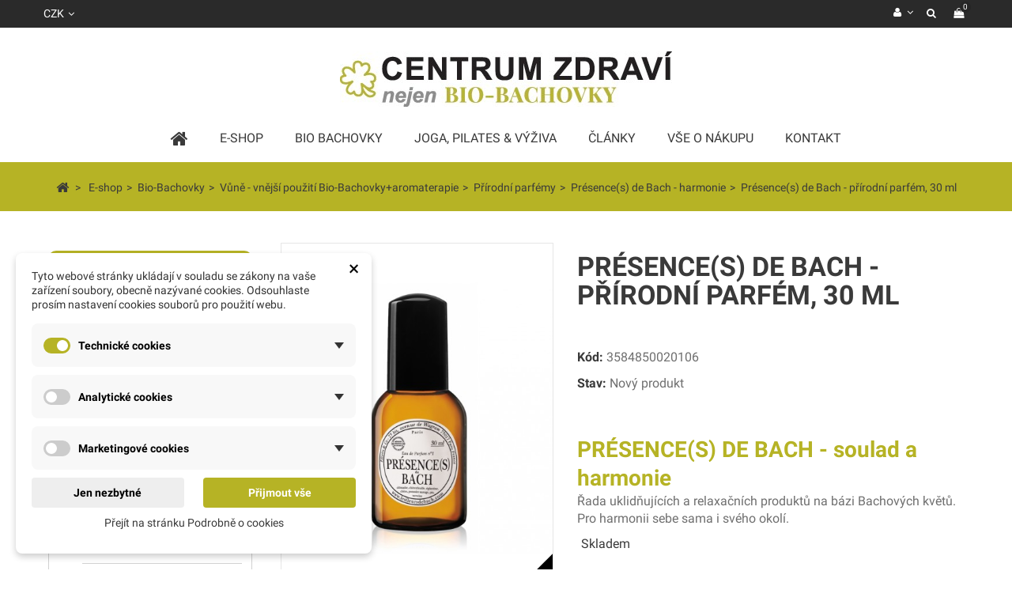

--- FILE ---
content_type: text/html; charset=utf-8
request_url: https://www.bio-bachovky.cz/82-presences-de-bach-prirodni-parfem-30-ml-3584850020106.html
body_size: 17468
content:
<!DOCTYPE HTML> <!--[if lt IE 7]><html class="no-js lt-ie9 lt-ie8 lt-ie7" lang="cs-cz"><![endif]--> <!--[if IE 7]><html class="no-js lt-ie9 lt-ie8 ie7" lang="cs-cz"><![endif]--> <!--[if IE 8]><html class="no-js lt-ie9 ie8" lang="cs-cz"><![endif]--> <!--[if gt IE 8]><html class="no-js ie9" lang="cs-cz"><![endif]--><html lang="cs-cz"><head><meta charset="utf-8" /><title>Présence(s) de Bach - přírodní parfém, 30 ml - Bio Bachovky</title><meta name="description" content="Présence(s) de Bach - přírodní parfém Les Fleurs de Bach - balení do kabelky, nákup od výhradního dovozce Les Fleurs de Bach s nabídkou celého sortimentu Bio-Bachovky. www.bio-bachovky.cz" /><meta name="generator" content="PrestaShop" /><meta name="robots" content="index,follow" /><meta name="viewport" content="width=device-width, minimum-scale=0.25, maximum-scale=1.6, initial-scale=1.0" /><meta name="apple-mobile-web-app-capable" content="yes" /><link rel="icon" type="image/vnd.microsoft.icon" href="/img/favicon.ico?1763548715" /><link rel="shortcut icon" type="image/x-icon" href="/img/favicon.ico?1763548715" /><link rel="stylesheet" href="https://cdn2.bio-bachovky.cz/themes/PRS001/cache/v_245_9c7753df4c0c6ccd37c1b9a1977eb1bb_all.css" type="text/css" media="all" /><link rel="stylesheet" href="https://cdn2.bio-bachovky.cz/themes/PRS001/cache/v_245_ea764e006118079ed43cfa2b876bb707_print.css" type="text/css" media="print" /> <script data-keepinline="true">// GTAG consent
        window.dataLayer = window.dataLayer || [];
        function gtag(){dataLayer.push(arguments);}

        gtag("consent", "default", {
            "ad_storage": "denied",
            "ad_user_data": "denied",
            "ad_personalization": "denied",
            "analytics_storage": "denied"
        });

        
                            
                    gtag("set", "ads_data_redaction", true);
                
                    

        dataLayer.push({
            "event" : "default_consent",
        });</script>   <style>.layered_filter_ul .radio,.layered_filter_ul .checkbox {
    display: inline-block;
}
.ets_speed_dynamic_hook .cart-products-count{
    display:none!important;
}
.ets_speed_dynamic_hook .ajax_cart_quantity ,.ets_speed_dynamic_hook .ajax_cart_product_txt,.ets_speed_dynamic_hook .ajax_cart_product_txt_s{
    display:none!important;
}
.ets_speed_dynamic_hook .shopping_cart > a:first-child:after {
    display:none!important;
}</style><!--[if IE 8]> 
<script src="https://oss.maxcdn.com/libs/html5shiv/3.7.0/html5shiv.js"></script> 
<script src="https://oss.maxcdn.com/libs/respond.js/1.3.0/respond.min.js"></script> <![endif]--></head><body id="product" class="product product-82 product-presences-de-bach-prirodni-parfem-30-ml category-38 category-presences-de-bach-harmonie show-left-column hide-right-column lang_cs"><div id="page"><div class="header-container"> <header id="header"><div class="nav"><div class="container"><div class="row"> <nav><div class="blockcart col-sm-4 clearfix"><div class="shopping_cart"> <a href="https://www.bio-bachovky.cz/objednavani" title="Zobrazit můj nákupní košík" rel="nofollow"> <b>Košík</b> <span class="ajax_cart_quantity unvisible">0</span> <span class="ajax_cart_product_txt unvisible">x</span> <span class="ajax_cart_product_txt_s unvisible">Produkty</span> <span class="ajax_cart_total unvisible"> </span> <span class="ajax_cart_no_product">0</span> </a><div class="cart_block block exclusive"><div class="block_content"><div class="cart_block_list"><p class="cart_block_no_products"> Žádné produkty</p><div class="cart-prices"><div class="cart-prices-line last-line"> <span class="price cart_block_total ajax_block_cart_total">0,00 Kč</span> <span>Celkem:</span></div></div><p class="cart-buttons"> <a id="button_order_cart" class="btn btn-default button button-small" href="https://www.bio-bachovky.cz/objednavani" title="K pokladně" rel="nofollow"> <span> K pokladně<i class="icon-chevron-right right"></i> </span> </a></p></div></div></div></div></div><div id="layer_cart"><div class="clearfix"><div class="layer_cart_product col-xs-12 col-md-6"> <span class="cross" title="Zavřít okno"></span> <span class="title"> <i class="icon-check"></i>Produkt byl vložen do vašeho košíku </span><div class="product-image-container layer_cart_img"></div><div class="layer_cart_product_info"> <span id="layer_cart_product_title" class="product-name"></span> <span id="layer_cart_product_attributes"></span><div> <strong class="dark">Množství:</strong> <span id="layer_cart_product_quantity"></span></div><div> <strong class="dark">Celkem:</strong> <span id="layer_cart_product_price"></span></div></div></div><div class="layer_cart_cart col-xs-12 col-md-6"> <span class="title"> <span class="ajax_cart_product_txt_s unvisible"> V košíku máte <span class="ajax_cart_quantity">0</span> produktů. </span> <span class="ajax_cart_product_txt "> V košíku máte 1 produkt. </span> </span><div class="layer_cart_row"> <strong class="dark"> Celkem za produkty: </strong> <span class="ajax_block_products_total"> </span></div><div class="layer_cart_row"> <strong class="dark unvisible"> Celkem za dopravu:&nbsp; </strong> <span class="ajax_cart_shipping_cost unvisible"> Bude učeno </span></div><div class="layer_cart_row"> <strong class="dark"> Celkem: </strong> <span class="ajax_block_cart_total"> </span></div><div class="button-container"> <span class="continue btn btn-default button exclusive-medium" title="Pokračovat v nákupu"> <span> <i class="icon-chevron-left left"></i>Pokračovat v nákupu </span> </span> <a class="btn btn-default button button-medium" href="https://www.bio-bachovky.cz/objednavani" title="Pokračovat k pokladně" rel="nofollow"> <span> Pokračovat k pokladně<i class="icon-chevron-right right"></i> </span> </a></div></div></div><div class="crossseling"></div></div><div class="layer_cart_overlay"></div><div id="search_block_top" class="clearfix"><div class="searchtoggle current"></div><form method="get" action="https://www.bio-bachovky.cz/vyhledavani" id="searchbox" class="toogle_content"> <input type="hidden" name="controller" value="search" /> <input type="hidden" name="orderby" value="position" /> <input type="hidden" name="orderway" value="desc" /> <input class="search_query form-control" type="text" id="search_query_top" name="search_query" placeholder="Hledat" value="" /> <button type="submit" name="submit_search" class="btn btn-default button-search"> <span>Hledat</span> </button></form></div>  <div class="header_user_info"><div class="userinfotitle current"></div><ul class="userinfo_link toogle_content"><li class="user_login"> <a class="login" href="https://www.bio-bachovky.cz/muj-ucet" rel="nofollow" title="Přihlášení k vašemu zákaznickému účtu"> Přihlásit se </a></li><li class="user_wishlist"> <a class="wishlist" href="https://www.bio-bachovky.cz/module/blockwishlist/mywishlist" title="Seznam přání"> Seznam přání </a></li><li class="user_compare"> <a class="compare" href="https://www.bio-bachovky.cz/porovnani-produktu" title="Porovnat produkt"> Porovnání </a></li><li class="user_checkout"> <a class="checkout" href="https://www.bio-bachovky.cz/objednavani" title="Zkontrolovat"> Zkontrolovat </a></li></ul></div><div id="currencies-block-top"><form id="setCurrency" action="/82-presences-de-bach-prirodni-parfem-30-ml-3584850020106.html" method="post"><div class="current"> <input type="hidden" name="id_currency" id="id_currency" value=""/> <input type="hidden" name="SubmitCurrency" value="" /> <span class="cur-label">Měna :</span> <strong>CZK</strong></div><ul id="first-currencies" class="currencies_ul toogle_content"><li class="selected"> <a href="javascript:setCurrency(1);" rel="nofollow" title="Česk&aacute; koruna (CZK)"> Česk&aacute; koruna (CZK) </a></li><li > <a href="javascript:setCurrency(2);" rel="nofollow" title="Euro (EUR)"> Euro (EUR) </a></li></ul></form></div></nav></div></div></div><div class="header-logo"><div id="header_logo" class="container"> <a href="https://www.bio-bachovky.cz/" title="Bio Bachovky"> <span alt="Centrum zdraví – nejen Bio Bachovky"><img class="logo img-responsive" src="https://cdn2.bio-bachovky.cz/img/bio-bachovky-obchod-nejen-bio-bachovymi-kapkami-logo-1500298990.jpg" alt="Bio Bachovky" width="420" height="70"/></span> </a></div></div><div class="header-top"><div class="container"><div class="row"><div id="block_top_menu" class="sf-contener clearfix col-lg-12"><div class="cat-title">Menu</div><ul class="sf-menu clearfix menu-content"><li class="tdhome"> <a href="https://www.bio-bachovky.cz/" title="Bio Bachovky"> Home </a></li><li><a href="/32-e-shop" title="E-Shop">E-Shop</a></li><li><a href="https://www.bio-bachovky.cz/content/category/2-bio-bachovky" title="BIO Bachovky">BIO Bachovky</a><ul><li><a href="https://www.bio-bachovky.cz/content/category/5-vse-o-bio-bachovkach">Vše o Bio Bachovkách</a><ul><li ><a href="https://www.bio-bachovky.cz/content/23-co-jsou-bachovy-esence">Co jsou Bachovy esence</a></li><li ><a href="https://www.bio-bachovky.cz/content/24-michani-esenci">Míchání esencí</a></li><li ><a href="https://www.bio-bachovky.cz/content/25-uzivani-esenci">Užívání esencí</a></li><li ><a href="https://www.bio-bachovky.cz/content/26-typy-pro-pripravu">Typy pro přípravu</a></li><li ><a href="https://www.bio-bachovky.cz/content/27-esence-podle-abecedy">Esence podle abecedy</a></li><li ><a href="https://www.bio-bachovky.cz/content/28-esence-podle-emoci">Esence podle emocí</a></li><li ><a href="https://www.bio-bachovky.cz/content/30-skoleni-o-bachove-terapii">Školení o Bachově terapii</a></li><li ><a href="https://www.bio-bachovky.cz/content/31-lfh-les-fleurs-de-bach">LFH - Les Fleurs de Bach</a></li><li ><a href="https://www.bio-bachovky.cz/content/67-bio-certifikace-">BIO certifikace </a></li></ul></li><li><a href="https://www.bio-bachovky.cz/content/category/6-akce-a-skoleni">Akce a školení</a><ul><li ><a href="https://www.bio-bachovky.cz/content/16-konzultace-a-bachova-terapie">Konzultace a Bachova terapie</a></li><li ><a href="https://www.bio-bachovky.cz/content/17-skoleni-bachova-terapie-cr">Školení Bachova terapie ČR</a></li><li ><a href="https://www.bio-bachovky.cz/content/20-skoleni-cr">Školení ČR</a></li></ul></li><li><a href="https://www.bio-bachovky.cz/content/category/10-o-nas">O nás</a><ul><li ><a href="https://www.bio-bachovky.cz/content/39-facebook">Facebook</a></li></ul></li></ul></li><li><a href="https://www.bio-bachovky.cz/content/category/11-power-joga-pilates" title="Joga, pilates & výživa">Joga, pilates & výživa</a><ul><li ><a href="https://www.bio-bachovky.cz/content/7-power-joga-pilates">Power Joga & Pilates</a></li><li ><a href="https://www.bio-bachovky.cz/content/8-vyzivove-poradenstvi">Výživové poradenství</a></li></ul></li><li><a href="/content/category/9-clanky" title="Čl&aacute;nky">Čl&aacute;nky</a></li><li><a href="https://www.bio-bachovky.cz/content/category/8-vse-o-nakupu" title="Vše o nákupu">Vše o nákupu</a><ul><li ><a href="https://www.bio-bachovky.cz/content/2-reklamacni-rad">Reklamační řád</a></li><li ><a href="https://www.bio-bachovky.cz/content/3-obchodni-podminky">Obchodní podmínky</a></li><li ><a href="https://www.bio-bachovky.cz/content/32-ochrana-osobnich-udaju">Ochrana osobních údajů</a></li><li ><a href="https://www.bio-bachovky.cz/content/42-doprava">Doprava</a></li><li ><a href="https://www.bio-bachovky.cz/content/43-platby">Platby</a></li><li ><a href="https://www.bio-bachovky.cz/content/44-reklamace">Reklamace</a></li><li ><a href="https://www.bio-bachovky.cz/content/47-souhlas-se-zpracovanim-osobnich-udaju">Souhlas se zpracováním osobních údajů</a></li><li ><a href="https://www.bio-bachovky.cz/content/62-vse-o-cookies">Podrobně o cookies</a></li></ul></li><li><a href="https://www.bio-bachovky.cz/content/category/3-kontakt" title="Kontakt">Kontakt</a></li></ul></div></div></div></div> </header></div><div class="columns-container"><div id="slider_row" class="row"></div><div class="breadcrumbdiv"><div class="breadcrumb container clearfix"><div class="breadcrumbs"> <a class="home" href="https://www.bio-bachovky.cz/" title="Zpět na hlavn&iacute; str&aacute;nku"><i class="icon-home"></i></a> <span class="navigation-pipe">&gt;</span> <span class="navigation_page"><span itemscope itemtype="http://data-vocabulary.org/Breadcrumb"><a itemprop="url" href="https://www.bio-bachovky.cz/32-e-shop" title="E-shop" ><span itemprop="title">E-shop</span></a></span><span class="navigation-pipe">></span><span itemscope itemtype="http://data-vocabulary.org/Breadcrumb"><a itemprop="url" href="https://www.bio-bachovky.cz/90-bio-bachovky" title="Bio-Bachovky " ><span itemprop="title">Bio-Bachovky </span></a></span><span class="navigation-pipe">></span><span itemscope itemtype="http://data-vocabulary.org/Breadcrumb"><a itemprop="url" href="https://www.bio-bachovky.cz/95-vune-vnejsi-pouziti-bio-bachovkyaromaterapie" title="Vůně - vněj&scaron;&iacute; použit&iacute; Bio-Bachovky+aromaterapie" ><span itemprop="title">Vůně - vněj&scaron;&iacute; použit&iacute; Bio-Bachovky+aromaterapie</span></a></span><span class="navigation-pipe">></span><span itemscope itemtype="http://data-vocabulary.org/Breadcrumb"><a itemprop="url" href="https://www.bio-bachovky.cz/21-prirodni-parfemy" title="Př&iacute;rodn&iacute; parf&eacute;my" ><span itemprop="title">Př&iacute;rodn&iacute; parf&eacute;my</span></a></span><span class="navigation-pipe">></span><span itemscope itemtype="http://data-vocabulary.org/Breadcrumb"><a itemprop="url" href="https://www.bio-bachovky.cz/38-presences-de-bach-harmonie" title="Pr&eacute;sence(s) de Bach - harmonie" ><span itemprop="title">Pr&eacute;sence(s) de Bach - harmonie</span></a></span><span class="navigation-pipe">></span>Présence(s) de Bach - přírodní parfém, 30 ml</span></div></div></div><div id="columns" class=" container "><div class="row" id="columns_inner"><div id="left_column" class="column col-xs-12 col-sm-12 col-md-3"><div id="categories_block_left" class="block"><div class="block_content"><ul class="tree "><li class="last"> <a href="https://www.bio-bachovky.cz/32-e-shop" title="E-shop"> E-shop </a><ul><li > <a href="https://www.bio-bachovky.cz/90-bio-bachovky" title="Bio-Bachovky"> Bio-Bachovky </a><ul><li > <a href="https://www.bio-bachovky.cz/91-kapky-esence-bio-bachovky" title="Kapky / esence"> Kapky / esence Bio-Bachovky </a><ul><li > <a href="https://www.bio-bachovky.cz/12-zakladni-bio-bachovky" title="Základní Bio-Bachovky"> Základní Bio-Bachovky </a></li><li > <a href="https://www.bio-bachovky.cz/13-kombinovane-bio-bachovky" title="Kombinované Bio-Bachovky"> Kombinované Bio-Bachovky </a></li><li class="last"> <a href="https://www.bio-bachovky.cz/14-pro-zviratka-bio-bachovky" title="Pro zvířátka Bio-Bachovky"> Pro zvířátka Bio-Bachovky </a></li></ul></li><li > <a href="https://www.bio-bachovky.cz/95-vune-vnejsi-pouziti-bio-bachovkyaromaterapie" title="Vůně - vnější použití"> Vůně - vnější použití Bio-Bachovky+aromaterapie </a><ul><li > <a href="https://www.bio-bachovky.cz/21-prirodni-parfemy" title="Přírodní parfémy"> Přírodní parfémy </a></li><li > <a href="https://www.bio-bachovky.cz/22-bio-toaletni-vody" title="BIO Toaletní vody"> BIO Toaletní vody </a></li><li > <a href="https://www.bio-bachovky.cz/23-bio-sprchove-gely" title="BIO sprchové gely"> BIO sprchové gely </a></li><li > <a href="https://www.bio-bachovky.cz/67-bio-roll-ony" title="BIO Roll-ony"> BIO Roll-ony </a></li><li > <a href="https://www.bio-bachovky.cz/15-aura-parfemy" title="Aura parfémy"> Aura parfémy </a></li><li class="last"> <a href="https://www.bio-bachovky.cz/60-vune-do-aromalampy-i-difuzeru-bio" title="Vůně do aromalampy i"> Vůně do aromalampy i difuzéru BIO </a></li></ul></li><li > <a href="https://www.bio-bachovky.cz/101-kosmetika-anti-stres" title="Kosmetika anti-stres"> Kosmetika anti-stres </a><ul><li class="last"> <a href="https://www.bio-bachovky.cz/24-anti-stresova-kosmetika-organicka" title="Anti-stresová kosmetika"> Anti-stresová kosmetika organická </a></li></ul></li><li > <a href="https://www.bio-bachovky.cz/19-pastilky" title="Pastilky"> Pastilky </a></li><li class="last"> <a href="https://www.bio-bachovky.cz/25-bio-bachovky-podle-problemu" title="Bio-Bachovky podle"> Bio-Bachovky podle problému </a><ul><li > <a href="https://www.bio-bachovky.cz/44-prvni-pomocurgency" title="První pomoc/Urgency"> První pomoc/Urgency </a></li><li > <a href="https://www.bio-bachovky.cz/45-vycerpani" title="Vyčerpání"> Vyčerpání </a></li><li > <a href="https://www.bio-bachovky.cz/46-stres" title="Stres"> Stres </a></li><li > <a href="https://www.bio-bachovky.cz/47-spanek" title="Spánek"> Spánek </a></li><li > <a href="https://www.bio-bachovky.cz/48-pro-zeny" title="Pro ženy"> Pro ženy </a></li><li > <a href="https://www.bio-bachovky.cz/49-depresesmutky" title="Deprese/smutky"> Deprese/smutky </a></li><li > <a href="https://www.bio-bachovky.cz/50-sebeduvera" title="Sebedůvěra"> Sebedůvěra </a></li><li > <a href="https://www.bio-bachovky.cz/51-pro-skolaky-a-studenty" title="Pro školáky a studenty"> Pro školáky a studenty </a></li><li > <a href="https://www.bio-bachovky.cz/52-strach" title="Strach"> Strach </a></li><li > <a href="https://www.bio-bachovky.cz/53-problemy-s-koncentraci" title="Problémy s koncentrací"> Problémy s koncentrací </a></li><li class="last"> <a href="https://www.bio-bachovky.cz/54-tipy-na-dovolenou" title="Tipy na dovolenou"> Tipy na dovolenou </a></li></ul></li></ul></li><li > <a href="https://www.bio-bachovky.cz/77-vyprodej" title="VÝPRODEJ"> VÝPRODEJ </a></li><li > <a href="https://www.bio-bachovky.cz/33-vyhodne-a-darkove-sety" title="Výhodné a dárkové sety"> Výhodné a dárkové sety </a></li><li > <a href="https://www.bio-bachovky.cz/81-parfemy-duzege" title="Parfémy D´Uzege"> Parfémy D´Uzege </a><ul><li > <a href="https://www.bio-bachovky.cz/82-duzege-parfemy-edp" title="D´Uzege parfémy EDP"> D´Uzege parfémy EDP </a></li><li > <a href="https://www.bio-bachovky.cz/83-duzege-toaletni-vody-edt" title="D´Uzege toaletní vody EDT"> D´Uzege toaletní vody EDT </a></li><li > <a href="https://www.bio-bachovky.cz/84-orientalni-vune" title="Orientální vůně"> Orientální vůně </a></li><li > <a href="https://www.bio-bachovky.cz/85-svezi-vune" title="Svěží vůně"> Svěží vůně </a></li><li > <a href="https://www.bio-bachovky.cz/86-kvetinove-vune" title="Květinové vůně"> Květinové vůně </a></li><li > <a href="https://www.bio-bachovky.cz/87-gurmanske-vune" title="Gurmánské vůně"> Gurmánské vůně </a></li><li > <a href="https://www.bio-bachovky.cz/88-drevite-vune" title="Dřevité vůně"> Dřevité vůně </a></li><li class="last"> <a href="https://www.bio-bachovky.cz/89-ovocne-vune" title="Ovocné vůně"> Ovocné vůně </a></li></ul></li><li > <a href="https://www.bio-bachovky.cz/92-ajurveda-joga" title="Ajurvéda &amp; jóga"> Ajurvéda &amp; jóga </a><ul><li > <a href="https://www.bio-bachovky.cz/93-pece-o-vlasy" title="Péče o vlasy"> Péče o vlasy </a></li><li > <a href="https://www.bio-bachovky.cz/94-pece-o-zuby" title="Péče o zuby"> Péče o zuby </a></li><li > <a href="https://www.bio-bachovky.cz/98-ajurvedske-a-jogove-produkty" title="Ajurvédské a jógové"> Ajurvédské a jógové produkty </a></li><li > <a href="https://www.bio-bachovky.cz/99-vune" title="Vůně"> Vůně </a></li><li > <a href="https://www.bio-bachovky.cz/100-pece-o-telo-a-oblicej" title="Péče o tělo a obličej"> Péče o tělo a obličej </a></li><li class="last"> <a href="https://www.bio-bachovky.cz/102-jogove-obleceni" title="Jógové oblečení"> Jógové oblečení </a></li></ul></li><li > <a href="https://www.bio-bachovky.cz/43-doplnkovy-sortiment" title="Doplňkový sortiment"> Doplňkový sortiment </a><ul><li > <a href="https://www.bio-bachovky.cz/96-dekorace-a-doplnky" title="Dekorace a doplňky"> Dekorace a doplňky </a></li><li > <a href="https://www.bio-bachovky.cz/97-jogove-doplnky" title="Jógové doplňky"> Jógové doplňky </a></li><li class="last"> <a href="https://www.bio-bachovky.cz/71-taska-bio-bachovky" title="Taška Bio-Bachovky"> Taška Bio-Bachovky </a></li></ul></li><li > <a href="https://www.bio-bachovky.cz/26-darkove-poukazy" title="Dárkové poukazy"> Dárkové poukazy </a></li><li class="last"> <a href="https://www.bio-bachovky.cz/34-vzorky" title="Vzorky"> Vzorky </a></li></ul></li></ul></div></div></div><div id="center_column" class="center_column col-xs-12 col-sm-12 col-md-9"><div itemscope itemtype="https://schema.org/Product"><meta itemprop="url" content="https://www.bio-bachovky.cz/82-presences-de-bach-prirodni-parfem-30-ml-3584850020106.html"><div class="primary_block row"><div class="pb-left-column col-xs-12 col-sm-6 col-md-5"><div id="image-block" class="clearfix"> <span id="view_full_size"> <img id="bigpic" itemprop="image" src="https://cdn2.bio-bachovky.cz/527-large_default/presences-de-bach-prirodni-parfem-30-ml.jpg" title="Présence(s) de Bach - přírodní parfém, 30 ml" alt="Présence(s) de Bach - přírodní parfém, 30 ml" width="470" height="609"/> <span class="span_link no-print"></span> </span></div><div id="views_block" class="clearfix hidden"><div id="thumbs_list"><ul id="thumbs_list_frame"><li id="thumbnail_527" class="last"> <a href="https://cdn2.bio-bachovky.cz/527-thickbox_default/presences-de-bach-prirodni-parfem-30-ml.jpg" data-fancybox-group="other-views" class="fancybox shown" title="Présence(s) de Bach - přírodní parfém, 30 ml"> <img class="img-responsive" id="thumb_527" src="https://cdn2.bio-bachovky.cz/527-cart_default/presences-de-bach-prirodni-parfem-30-ml.jpg" alt="Présence(s) de Bach - přírodní parfém, 30 ml" title="Présence(s) de Bach - přírodní parfém, 30 ml" height="110" width="85" itemprop="image" /> </a></li></ul></div></div><ul id="usefull_link_block" class="clearfix no-print"><li class="print"> <a href="javascript:print();"> Tisk </a></li></ul></div><div class="pb-center-column col-xs-12 col-sm-6 col-md-7"><h1>Présence(s) de Bach - přírodní parfém, 30 ml</h1><p id="product_reference"> <label>K&oacute;d: </label> <span class="editable" itemprop="sku" content="3584850020106">3584850020106</span></p><p id="product_condition"> <label>Stav: </label><link itemprop="itemCondition" href="https://schema.org/NewCondition"/> <span class="editable">Nov&yacute; produkt</span></p><div id="short_description_block"><div id="short_description_content" class="rte align_justify" itemprop="description"><h2>PRÉSENCE(S) DE BACH - soulad a harmonie</h2><p>Řada uklidňujících a relaxačních produktů na bázi Bachových květů. Pro harmonii sebe sama i svého okolí.</p></div><p class="buttons_bottom_block"> <a href="javascript:{}" class="button"> V&iacute;ce informac&iacute; </a></p></div><p id="availability_statut"> <span id="availability_value" class="label label-success">Skladem</span></p><p class="warning_inline" id="last_quantities" style="display: none" >Upozorněn&iacute;: posledn&iacute; kus skladem!</p><p id="availability_date" style="display: none;"> <span id="availability_date_label">Datum dostupnosti:</span> <span id="availability_date_value"></span></p><div id="oosHook" style="display: none;"> <label for="oos_customer_email">E-mail:</label><p class="form-group"> <input type="email" id="oos_customer_email" name="customer_email" size="20" placeholder="vas@email.cz" class="mailalerts_oos_email form-control" /></p> <a href="#" title="Informujte mě, až bude k dispozici" id="mailalert_link" rel="nofollow">Informujte mě, až bude k dispozici</a> <span id="oos_customer_email_result" style="display:none; display: block;"></span></div></div><div class="pb-right-column col-xs-12 col-sm-6 col-md-7"><form id="buy_block" action="https://www.bio-bachovky.cz/kosik" method="post"><p class="hidden"> <input type="hidden" name="token" value="91547be92d4cc296a95bd46b4bce064d" /> <input type="hidden" name="id_product" value="82" id="product_page_product_id" /> <input type="hidden" name="add" value="1" /> <input type="hidden" name="id_product_attribute" id="idCombination" value="" /></p><div class="box-info-product"><div class="content_prices clearfix"><div><p class="our_price_display" itemprop="offers" itemscope itemtype="https://schema.org/Offer"><link itemprop="availability" href="https://schema.org/InStock"/><span id="our_price_display" class="price" itemprop="price" content="1071">1 071,00 Kč</span> s DPH<meta itemprop="priceCurrency" content="CZK" /></p><p id="reduction_percent" style="display:none;"><span id="reduction_percent_display"></span></p><p id="reduction_amount" style="display:none"><span id="reduction_amount_display"></span></p><p id="old_price" class="hidden"><span id="old_price_display"><span class="price"></span></span></p></div><p class="unit-price"><span id="unit_price_display">35,70 Kč</span> za ml</p><div class="clear"></div></div><div class="product_attributes clearfix"><p id="quantity_wanted_p"> <label for="quantity_wanted">Počet</label> <input type="number" min="1" name="qty" id="quantity_wanted" class="text" value="1" /> <a href="#" data-field-qty="qty" class="btn btn-default button-minus product_quantity_down"> <span><i class="icon-minus"></i></span> </a> <a href="#" data-field-qty="qty" class="btn btn-default button-plus product_quantity_up"> <span><i class="icon-plus"></i></span> </a> <span class="clearfix"></span></p><p id="minimal_quantity_wanted_p" style="display: none;"> Minim&aacute;ln&iacute; množstv&iacute; pro objedn&aacute;n&iacute; je <b id="minimal_quantity_label">1</b></p></div><div class="box-cart-bottom"><div><p id="add_to_cart" class="buttons_bottom_block no-print"> <button type="submit" name="Submit" class="exclusive"> <span>Přidat do ko&scaron;&iacute;ku</span> </button></p></div><p class="buttons_bottom_block no-print"> <a id="wishlist_button_nopop" href="#" onclick="WishlistCart('wishlist_block_list', 'add', '82', $('#idCombination').val(), document.getElementById('quantity_wanted').value); return false;" rel="nofollow" title="Přidat do mého seznamu přání"> </a></p></div></div></form></div></div><div id="tab_content" class="tab_content"><ul id="more_info_tabs" class="idTabs idTabsShort clearfix"><li class="first"><a href="#idTab1" class="tab_title">V&iacute;ce informac&iacute;</a></li><li><a href="#idTab5" class="tab_title">Recenze</a></li></ul><div id="idTab1" class="page-product-box"><h2 style="color:#d7db3e;">Harmonizující přírodní parfém Présence(s) de Bach, 30 ml</h2><p>Jedná se o vyvážený parfém, který šíří nejen svěží, příjemnou a blahodárnou vůni, ale i základní shody podporující silný pocit vnitřního usmíření, stejně jako pozitivní postoj k přírodě.</p><h3 style="font-weight:bold;">Přírodní parfém Présence(s) obsahuje tyto Bachovy květové esence:</h3><ul class="list_of_herbs"><li>Sporýš (ticho, klid)</li><li>Plamének (přítomnost, dotýkání se země)</li><li>Růže šípková (radost, motivace)</li><li>Zimolez (žít současností)</li><li>Borovice (zprostit se viny, respektovat sebe sama)</li><li>Dub (vzpruha, vymanit se)</li><li>Jabloň lesní (smíření, láska k sobě)</li></ul><h4>Ostatní informace:</h4><ul><li>Vyrobeno ve Francii, Elixirs &amp; Co, Paříž, Francie.</li><li>Výhradní zastoupení: AMC RATIO s.r.o., Arch. Weisse 1089, Řevnice, 25230. E-mail: info@bio-bachovky.cz, www.bio-bachovky.cz</li></ul><h4>Ingrédients INCI:</h4><ul><li>Alcohol, Parfum, AQUA, Pinus Sylvestris flower extract, Malus Sylvestris (crabb apple) flower extract, Quercus Robur (Oak) flower extract, Rosa Canina (Wild Rose) flower extract, Lonicera Caprifolium (Honeysuckle) flower extract, Verbena Officinalis (Vervain) flower extract, Clematis Vitalba (Clematis) flower extract, Limonene, Linalol, Lyral, Geraniol, Hydraxycitronnellal, Coumarin, Isoeugenol, Citral</li></ul><p></p></div><div id="idTab5" class="page-product-box"><div id="product_comments_block_tab"><p class="align_center">Žádný názor zákazník pro tuto chvíli.</p></div></div><div style="display: none;"><div id="new_comment_form"><form id="id_new_comment_form" action="#"><h2 class="page-subheading"> Napsat recenzi</h2><div class="row"><div class="product clearfix col-xs-12 col-sm-6"> <img src="https://cdn2.bio-bachovky.cz/527-medium_default/presences-de-bach-prirodni-parfem-30-ml.jpg" height="169" width="130" alt="Présence(s) de Bach - přírodní parfém, 30 ml" /><div class="product_desc"><p class="product_name"> <strong>Présence(s) de Bach - přírodní parfém, 30 ml</strong></p><h2>PRÉSENCE(S) DE BACH - soulad a harmonie</h2><p>Řada uklidňujících a relaxačních produktů na bázi Bachových květů. Pro harmonii sebe sama i svého okolí.</p></div></div><div class="new_comment_form_content col-xs-12 col-sm-6"><div id="new_comment_form_error" class="error" style="display: none; padding: 15px 25px"><ul></ul></div><ul id="criterions_list"><li> <label>Quality:</label><div class="star_content"> <input class="star not_uniform" type="radio" name="criterion[1]" value="1" /> <input class="star not_uniform" type="radio" name="criterion[1]" value="2" /> <input class="star not_uniform" type="radio" name="criterion[1]" value="3" /> <input class="star not_uniform" type="radio" name="criterion[1]" value="4" checked="checked" /> <input class="star not_uniform" type="radio" name="criterion[1]" value="5" /></div><div class="clearfix"></div></li></ul> <label for="comment_title"> Název: <sup class="required">*</sup> </label> <input id="comment_title" name="title" type="text" value=""/> <label for="content"> Komentář: <sup class="required">*</sup> </label><textarea id="content" name="content"></textarea><div id="new_comment_form_footer"> <input id="id_product_comment_send" name="id_product" type="hidden" value='82' /><p class="fl required"><sup>*</sup> Povinná pole</p><p class="fr"> <button id="submitNewMessage" name="submitMessage" type="submit" class="btn button button-small"> <span>Potvrdit</span> </button>&nbsp; nebo&nbsp; <a class="closefb" href="#"> Zrušit </a></p><div class="clearfix"></div></div></div></div></form></div></div><div style="display:none"> Path: <span itemscope itemtype="http://data-vocabulary.org/Breadcrumb"><a href="http://www.bio-bachovky.cz/" itemprop="url" title="Return to Home"><span itemprop="title">Home</span></a></span> <span class="navigation-pipe" >&gt;</span> <span itemscope itemtype="http://data-vocabulary.org/Breadcrumb"> <a itemprop="url" href="https://www.bio-bachovky.cz/32-e-shop" title="E-shop"><span itemprop="title">E-shop</span></a> </span> <span class="navigation-pipe"> > </span> <span itemscope itemtype="http://data-vocabulary.org/Breadcrumb"> <a itemprop="url" href="https://www.bio-bachovky.cz/90-bio-bachovky" title="Bio-Bachovky "><span itemprop="title">Bio-Bachovky </span></a> </span> <span class="navigation-pipe"> > </span> <span itemscope itemtype="http://data-vocabulary.org/Breadcrumb"> <a itemprop="url" href="https://www.bio-bachovky.cz/95-vune-vnejsi-pouziti-bio-bachovkyaromaterapie" title="Vůně - vněj&scaron;&iacute; použit&iacute; Bio-Bachovky+aromaterapie"><span itemprop="title">Vůně - vněj&scaron;&iacute; použit&iacute; Bio-Bachovky+aromaterapie</span></a> </span> <span class="navigation-pipe"> > </span> <span itemscope itemtype="http://data-vocabulary.org/Breadcrumb"> <a itemprop="url" href="https://www.bio-bachovky.cz/21-prirodni-parfemy" title="Př&iacute;rodn&iacute; parf&eacute;my"><span itemprop="title">Př&iacute;rodn&iacute; parf&eacute;my</span></a> </span> <span class="navigation-pipe"> > </span> <span itemscope itemtype="http://data-vocabulary.org/Breadcrumb"> <a itemprop="url" href="https://www.bio-bachovky.cz/38-presences-de-bach-harmonie" title="Pr&eacute;sence(s) de Bach - harmonie"><span itemprop="title">Pr&eacute;sence(s) de Bach - harmonie</span></a> </span> <span class="navigation-pipe"> > </span> <span itemscope itemtype="http://data-vocabulary.org/Breadcrumb"><span itemprop="title">Présence(s) de Bach - přírodní parfém, 30 ml</span></span></div><div class="clear"></div></div> <section id="crossselling" class="page-product-box"><h3 class="productscategory_h2 page-product-heading"> Zákazníci, kteří si koupili tento produkt, koupili také:</h3><div class="crossselling-block block products_block clearfix"><div class="block_content row"><ul id="crossselling-carousel" class="owl-carousel product_list clearfix"><li class="item"><div class="product-container" itemtype="http://schema.org/Product" itemscope=""><div class="left-block"><div class="product-image-container"> <a class="product-image product_image" href="https://www.bio-bachovky.cz/103-anti-stres-pastilky-45-g-3584850003321.html" title="Anti-Stres, pastilky 45 g" itemprop="url"> <img class="replace-2x img-responsive" src="https://cdn2.bio-bachovky.cz/295-home_default/anti-stres-pastilky-45-g.jpg" alt="Anti-Stres, pastilky 45 g" title="Anti-Stres, pastilky 45 g" itemprop="image" /> </a></div><div class="functional-buttons clearfix"><div class="button-container"> <a class="button ajax_add_to_cart_button btn btn-default" href="https://www.bio-bachovky.cz/kosik?add=1&amp;id_product=103&amp;token=91547be92d4cc296a95bd46b4bce064d" rel="nofollow" title="Přidat do košíku" data-id-product="103"> <span>Add to cart</span> </a></div><div class="wishlist"> <a class="addToWishlist wishlistProd_103" href="#" rel="103" onclick="WishlistCart('wishlist_block_list', 'add', '103', false, 1); return false;"> <span>Přidat na seznam přání</span> </a></div></div></div><div class="right-block"><h5 itemprop="name"> <a class="product-name" href="https://www.bio-bachovky.cz/103-anti-stres-pastilky-45-g-3584850003321.html" title="Anti-Stres, pastilky 45 g" itemprop="url" > Anti-Stres, pastilky 45 g </a></h5></div></div></li><li class="item"><div class="product-container" itemtype="http://schema.org/Product" itemscope=""><div class="left-block"><div class="product-image-container"> <a class="product-image product_image" href="https://www.bio-bachovky.cz/71-deprese-depression-20ml-bachovy-kvetove-bio-esence-3584850010763.html" title="Deprese / Depression 20ml - Bachovy květové BIO esence" itemprop="url"> <img class="replace-2x img-responsive" src="https://cdn2.bio-bachovky.cz/862-home_default/deprese-depression-20ml-bachovy-kvetove-bio-esence.jpg" alt="Deprese / Depression 20ml - Bachovy květové BIO esence" title="Deprese / Depression 20ml - Bachovy květové BIO esence" itemprop="image" /> <img class="replace-2x img_1 img-responsive" src="https://cdn2.bio-bachovky.cz/1230-home_default/deprese-depression-20ml-bachovy-kvetove-bio-esence.jpg" alt="" title="" itemprop="image" /> </a></div><div class="functional-buttons clearfix"><div class="button-container"> <a class="button ajax_add_to_cart_button btn btn-default" href="https://www.bio-bachovky.cz/kosik?add=1&amp;id_product=71&amp;token=91547be92d4cc296a95bd46b4bce064d" rel="nofollow" title="Přidat do košíku" data-id-product="71"> <span>Add to cart</span> </a></div><div class="wishlist"> <a class="addToWishlist wishlistProd_71" href="#" rel="71" onclick="WishlistCart('wishlist_block_list', 'add', '71', false, 1); return false;"> <span>Přidat na seznam přání</span> </a></div></div></div><div class="right-block"><h5 itemprop="name"> <a class="product-name" href="https://www.bio-bachovky.cz/71-deprese-depression-20ml-bachovy-kvetove-bio-esence-3584850010763.html" title="Deprese / Depression 20ml - Bachovy květové BIO esence" itemprop="url" > Deprese / Depression 20ml - Bachovy... </a></h5></div></div></li><li class="item"><div class="product-container" itemtype="http://schema.org/Product" itemscope=""><div class="left-block"><div class="product-image-container"> <a class="product-image product_image" href="https://www.bio-bachovky.cz/523-radost-ze-zivota-joy-of-life-20ml-bachovy-kvetove-bio-esence-3584850010817.html" title="Radost ze života / Joy of Life 20ml - Bachovy květové BIO esence" itemprop="url"> <img class="replace-2x img-responsive" src="https://cdn2.bio-bachovky.cz/1087-home_default/radost-ze-zivota-joy-of-life-20ml-bachovy-kvetove-bio-esence.jpg" alt="Radost ze života / Joy of Life 20ml - Bachovy květové BIO esence" title="Radost ze života / Joy of Life 20ml - Bachovy květové BIO esence" itemprop="image" /> <img class="replace-2x img_1 img-responsive" src="https://cdn2.bio-bachovky.cz/1255-home_default/radost-ze-zivota-joy-of-life-20ml-bachovy-kvetove-bio-esence.jpg" alt="" title="" itemprop="image" /> </a></div><div class="functional-buttons clearfix"><div class="button-container"> <a class="button ajax_add_to_cart_button btn btn-default" href="https://www.bio-bachovky.cz/kosik?add=1&amp;id_product=523&amp;token=91547be92d4cc296a95bd46b4bce064d" rel="nofollow" title="Přidat do košíku" data-id-product="523"> <span>Add to cart</span> </a></div><div class="wishlist"> <a class="addToWishlist wishlistProd_523" href="#" rel="523" onclick="WishlistCart('wishlist_block_list', 'add', '523', false, 1); return false;"> <span>Přidat na seznam přání</span> </a></div></div></div><div class="right-block"><h5 itemprop="name"> <a class="product-name" href="https://www.bio-bachovky.cz/523-radost-ze-zivota-joy-of-life-20ml-bachovy-kvetove-bio-esence-3584850010817.html" title="Radost ze života / Joy of Life 20ml - Bachovy květové BIO esence" itemprop="url" > Radost ze života / Joy of Life 20ml -... </a></h5></div></div></li><li class="item"><div class="product-container" itemtype="http://schema.org/Product" itemscope=""><div class="left-block"><div class="product-image-container"> <a class="product-image product_image" href="https://www.bio-bachovky.cz/115-radost-bio-toaletni-voda-115-ml-3584850008593.html" title="Radost - Bio toaletní voda, 115 ml" itemprop="url"> <img class="replace-2x img-responsive" src="https://cdn2.bio-bachovky.cz/325-home_default/radost-bio-toaletni-voda-115-ml.jpg" alt="Radost - Bio toaletní voda, 115 ml" title="Radost - Bio toaletní voda, 115 ml" itemprop="image" /> </a></div><div class="functional-buttons clearfix"><div class="button-container"> <a class="button ajax_add_to_cart_button btn btn-default" href="https://www.bio-bachovky.cz/kosik?add=1&amp;id_product=115&amp;token=91547be92d4cc296a95bd46b4bce064d" rel="nofollow" title="Přidat do košíku" data-id-product="115"> <span>Add to cart</span> </a></div><div class="wishlist"> <a class="addToWishlist wishlistProd_115" href="#" rel="115" onclick="WishlistCart('wishlist_block_list', 'add', '115', false, 1); return false;"> <span>Přidat na seznam přání</span> </a></div></div></div><div class="right-block"><h5 itemprop="name"> <a class="product-name" href="https://www.bio-bachovky.cz/115-radost-bio-toaletni-voda-115-ml-3584850008593.html" title="Radost - Bio toaletní voda, 115 ml" itemprop="url" > Radost - Bio toaletní voda, 115 ml </a></h5></div></div></li><li class="item"><div class="product-container" itemtype="http://schema.org/Product" itemscope=""><div class="left-block"><div class="product-image-container"> <a class="product-image product_image" href="https://www.bio-bachovky.cz/25-pro-zeny-women-20-ml-bachovy-kvetove-bio-esence-3584850010800.html" title="Pro ženy / Women 20 ml - Bachovy květové BIO esence" itemprop="url"> <img class="replace-2x img-responsive" src="https://cdn2.bio-bachovky.cz/854-home_default/pro-zeny-women-20-ml-bachovy-kvetove-bio-esence.jpg" alt="Pro ženy / Women 20 ml - Bachovy květové BIO esence" title="Pro ženy / Women 20 ml - Bachovy květové BIO esence" itemprop="image" /> <img class="replace-2x img_1 img-responsive" src="https://cdn2.bio-bachovky.cz/1249-home_default/pro-zeny-women-20-ml-bachovy-kvetove-bio-esence.jpg" alt="" title="" itemprop="image" /> </a></div><div class="functional-buttons clearfix"><div class="button-container"> <a class="button ajax_add_to_cart_button btn btn-default" href="https://www.bio-bachovky.cz/kosik?add=1&amp;id_product=25&amp;token=91547be92d4cc296a95bd46b4bce064d" rel="nofollow" title="Přidat do košíku" data-id-product="25"> <span>Add to cart</span> </a></div><div class="wishlist"> <a class="addToWishlist wishlistProd_25" href="#" rel="25" onclick="WishlistCart('wishlist_block_list', 'add', '25', false, 1); return false;"> <span>Přidat na seznam přání</span> </a></div></div></div><div class="right-block"><h5 itemprop="name"> <a class="product-name" href="https://www.bio-bachovky.cz/25-pro-zeny-women-20-ml-bachovy-kvetove-bio-esence-3584850010800.html" title="Pro ženy / Women 20 ml - Bachovy květové BIO esence" itemprop="url" > Pro ženy / Women 20 ml - Bachovy květové... </a></h5></div></div></li><li class="item"><div class="product-container" itemtype="http://schema.org/Product" itemscope=""><div class="left-block"><div class="product-image-container"> <a class="product-image product_image" href="https://www.bio-bachovky.cz/572-lombre-du-figuier-duzege-edp-50-ml-777777775.html" title="L´Ombre du Figuier - D´Uzege EDP, 50 ml" itemprop="url"> <img class="replace-2x img-responsive" src="https://cdn2.bio-bachovky.cz/1170-home_default/lombre-du-figuier-duzege-edp-50-ml.jpg" alt="L´Ombre du Figuier - D´Uzege EDP, 50 ml" title="L´Ombre du Figuier - D´Uzege EDP, 50 ml" itemprop="image" /> </a></div><div class="functional-buttons clearfix"><div class="button-container"> <span class="button ajax_add_to_cart_button btn btn-default disabled"> <span>Add to cart</span> </span></div><div class="wishlist"> <a class="addToWishlist wishlistProd_572" href="#" rel="572" onclick="WishlistCart('wishlist_block_list', 'add', '572', false, 1); return false;"> <span>Přidat na seznam přání</span> </a></div></div></div><div class="right-block"><h5 itemprop="name"> <a class="product-name" href="https://www.bio-bachovky.cz/572-lombre-du-figuier-duzege-edp-50-ml-777777775.html" title="L´Ombre du Figuier - D´Uzege EDP, 50 ml" itemprop="url" > L´Ombre du Figuier - D´Uzege EDP, 50 ml </a></h5></div></div></li><li class="item"><div class="product-container" itemtype="http://schema.org/Product" itemscope=""><div class="left-block"><div class="product-image-container"> <a class="product-image product_image" href="https://www.bio-bachovky.cz/529-smutek-dvojbaleni-pro-zviratka-10-ml-spr-prvni-pomoc-int-parfem-20-ml-spr-3584850040142.html" title="Smutek - Dvojbalení pro zvířátka, 10 ml SPR + První pomoc int. parfém 20 ml SPR" itemprop="url"> <img class="replace-2x img-responsive" src="https://cdn2.bio-bachovky.cz/1094-home_default/smutek-dvojbaleni-pro-zviratka-10-ml-spr-prvni-pomoc-int-parfem-20-ml-spr.jpg" alt="Smutek - Dvojbalení pro zvířátka, 10 ml SPR + První pomoc int. parfém 20 ml SPR" title="Smutek - Dvojbalení pro zvířátka, 10 ml SPR + První pomoc int. parfém 20 ml SPR" itemprop="image" /> </a></div><div class="functional-buttons clearfix"><div class="button-container"> <a class="button ajax_add_to_cart_button btn btn-default" href="https://www.bio-bachovky.cz/kosik?add=1&amp;id_product=529&amp;token=91547be92d4cc296a95bd46b4bce064d" rel="nofollow" title="Přidat do košíku" data-id-product="529"> <span>Add to cart</span> </a></div><div class="wishlist"> <a class="addToWishlist wishlistProd_529" href="#" rel="529" onclick="WishlistCart('wishlist_block_list', 'add', '529', false, 1); return false;"> <span>Přidat na seznam přání</span> </a></div></div></div><div class="right-block"><h5 itemprop="name"> <a class="product-name" href="https://www.bio-bachovky.cz/529-smutek-dvojbaleni-pro-zviratka-10-ml-spr-prvni-pomoc-int-parfem-20-ml-spr-3584850040142.html" title="Smutek - Dvojbalení pro zvířátka, 10 ml SPR + První pomoc int. parfém 20 ml SPR" itemprop="url" > Smutek - Dvojbalení pro zvířátka, 10 ml... </a></h5></div></div></li><li class="item"><div class="product-container" itemtype="http://schema.org/Product" itemscope=""><div class="left-block"><div class="product-image-container"> <a class="product-image product_image" href="https://www.bio-bachovky.cz/519-smyslnost-aura-parfem-30-ml-3584850009392.html" title="Smyslnost Aura parfém, 30 ml" itemprop="url"> <img class="replace-2x img-responsive" src="https://cdn2.bio-bachovky.cz/1081-home_default/smyslnost-aura-parfem-30-ml.jpg" alt="Smyslnost Aura parfém, 30 ml" title="Smyslnost Aura parfém, 30 ml" itemprop="image" /> <img class="replace-2x img_1 img-responsive" src="https://cdn2.bio-bachovky.cz/1312-home_default/smyslnost-aura-parfem-30-ml.jpg" alt="" title="" itemprop="image" /> </a></div><div class="functional-buttons clearfix"><div class="button-container"> <span class="button ajax_add_to_cart_button btn btn-default disabled"> <span>Add to cart</span> </span></div><div class="wishlist"> <a class="addToWishlist wishlistProd_519" href="#" rel="519" onclick="WishlistCart('wishlist_block_list', 'add', '519', false, 1); return false;"> <span>Přidat na seznam přání</span> </a></div></div></div><div class="right-block"><h5 itemprop="name"> <a class="product-name" href="https://www.bio-bachovky.cz/519-smyslnost-aura-parfem-30-ml-3584850009392.html" title="Smyslnost Aura parfém, 30 ml" itemprop="url" > Smyslnost Aura parfém, 30 ml </a></h5></div></div></li><li class="item"><div class="product-container" itemtype="http://schema.org/Product" itemscope=""><div class="left-block"><div class="product-image-container"> <a class="product-image product_image" href="https://www.bio-bachovky.cz/448-ruzovy-pletovy-olej-30-ml-zariva-a-mladsi-plet-3584850003819.html" title="Růžový pleťový olej, 30 ml - zářivá a mladší pleť" itemprop="url"> <img class="replace-2x img-responsive" src="https://cdn2.bio-bachovky.cz/955-home_default/ruzovy-pletovy-olej-30-ml-zariva-a-mladsi-plet.jpg" alt="Růžový pleťový olej, 30 ml - zářivá a mladší pleť" title="Růžový pleťový olej, 30 ml - zářivá a mladší pleť" itemprop="image" /> </a></div><div class="functional-buttons clearfix"><div class="button-container"> <a class="button ajax_add_to_cart_button btn btn-default" href="https://www.bio-bachovky.cz/kosik?add=1&amp;id_product=448&amp;token=91547be92d4cc296a95bd46b4bce064d" rel="nofollow" title="Přidat do košíku" data-id-product="448"> <span>Add to cart</span> </a></div><div class="wishlist"> <a class="addToWishlist wishlistProd_448" href="#" rel="448" onclick="WishlistCart('wishlist_block_list', 'add', '448', false, 1); return false;"> <span>Přidat na seznam přání</span> </a></div></div></div><div class="right-block"><h5 itemprop="name"> <a class="product-name" href="https://www.bio-bachovky.cz/448-ruzovy-pletovy-olej-30-ml-zariva-a-mladsi-plet-3584850003819.html" title="Růžový pleťový olej, 30 ml - zářivá a mladší pleť" itemprop="url" > Růžový pleťový olej, 30 ml - zářivá a... </a></h5></div></div></li><li class="item"><div class="product-container" itemtype="http://schema.org/Product" itemscope=""><div class="left-block"><div class="product-image-container"> <a class="product-image product_image" href="https://www.bio-bachovky.cz/584-ottoman-arganovy-spa-sampon-sahara-musk-400ml-8699954300070.html" title="Ottoman arganový spa šampon SAHARA Musk, 400ml" itemprop="url"> <img class="replace-2x img-responsive" src="https://cdn2.bio-bachovky.cz/1193-home_default/ottoman-arganovy-spa-sampon-sahara-musk-400ml.jpg" alt="Ottoman arganový spa šampon SAHARA Musk, 400ml" title="Ottoman arganový spa šampon SAHARA Musk, 400ml" itemprop="image" /> </a></div><div class="functional-buttons clearfix"><div class="button-container"> <a class="button ajax_add_to_cart_button btn btn-default" href="https://www.bio-bachovky.cz/kosik?add=1&amp;id_product=584&amp;token=91547be92d4cc296a95bd46b4bce064d" rel="nofollow" title="Přidat do košíku" data-id-product="584"> <span>Add to cart</span> </a></div><div class="wishlist"> <a class="addToWishlist wishlistProd_584" href="#" rel="584" onclick="WishlistCart('wishlist_block_list', 'add', '584', false, 1); return false;"> <span>Přidat na seznam přání</span> </a></div></div></div><div class="right-block"><h5 itemprop="name"> <a class="product-name" href="https://www.bio-bachovky.cz/584-ottoman-arganovy-spa-sampon-sahara-musk-400ml-8699954300070.html" title="Ottoman arganový spa šampon SAHARA Musk, 400ml" itemprop="url" > Ottoman arganový spa šampon SAHARA Musk,... </a></h5></div></div></li></ul></div><div class="customNavigation"> <a class="btn prev crossselling_prev">Prev</a> <a class="btn next crossselling_next">Next</a></div></div> </section><section class="page-product-box blockproductscategory"><h3 class="productscategory_h3 page-product-heading"> 5 dalších produktů ve stejné kategorii:</h3><div class="productscategory-block block products_block clearfix"><div class="block_content row"><ul id="productscategory-carousel" class="owl-carousel product_list clearfix"><li class="item"><div class="product-container" itemtype="http://schema.org/Product" itemscope=""><div class="product-box-inner"><div class="left-block"><div class="product-image-container"> <a class="product-image product_image" href="https://www.bio-bachovky.cz/80-presences-de-bach-prirodni-parfem-55-ml-3584850008692.html" title="Présence(s) de Bach - přírodní parfém, 55 ml" itemprop="url"> <img class="replace-2x img-responsive" src="https://cdn2.bio-bachovky.cz/250-home_default/presences-de-bach-prirodni-parfem-55-ml.jpg" alt="Présence(s) de Bach - přírodní parfém, 55 ml" title="Présence(s) de Bach - přírodní parfém, 55 ml"itemprop="image" /> </a></div><div class="functional-buttons clearfix"><div class="button-container"> <a class="button ajax_add_to_cart_button btn btn-default" href="https://www.bio-bachovky.cz/kosik?add=1&amp;id_product=80&amp;token=91547be92d4cc296a95bd46b4bce064d" rel="nofollow" title="Add to cart" data-id-product-attribute="0" data-id-product="80" data-minimal_quantity="1"> <span>Add to cart</span> </a></div><div class="wishlist"> <a class="addToWishlist wishlistProd_80" href="#" rel="80" onclick="WishlistCart('wishlist_block_list', 'add', '80', false, 1); return false;"> <span>Přidat na seznam přání</span> </a></div></div></div><div class="right-block"><h5 itemprop="name"> <a class="product-name" href="https://www.bio-bachovky.cz/80-presences-de-bach-prirodni-parfem-55-ml-3584850008692.html" title="Présence(s) de Bach - přírodní parfém, 55 ml" itemprop="url" > Présence(s) de Bach - přírodní parfém, 55 ml </a></h5></div></div></div></li><li class="item"><div class="product-container" itemtype="http://schema.org/Product" itemscope=""><div class="product-box-inner"><div class="left-block"><div class="product-image-container"> <a class="product-image product_image" href="https://www.bio-bachovky.cz/83-presences-de-bach-sul-do-koupele-300-g-3584850000351.html" title="Présence(s) de Bach - sůl do koupele, 300 g" itemprop="url"> <img class="replace-2x img-responsive" src="https://cdn2.bio-bachovky.cz/261-home_default/presences-de-bach-sul-do-koupele-300-g.jpg" alt="Présence(s) de Bach - sůl do koupele, 300 g" title="Présence(s) de Bach - sůl do koupele, 300 g"itemprop="image" /> </a></div><div class="functional-buttons clearfix"><div class="button-container"> <a class="button ajax_add_to_cart_button btn btn-default" href="https://www.bio-bachovky.cz/kosik?add=1&amp;id_product=83&amp;token=91547be92d4cc296a95bd46b4bce064d" rel="nofollow" title="Add to cart" data-id-product-attribute="0" data-id-product="83" data-minimal_quantity="1"> <span>Add to cart</span> </a></div><div class="wishlist"> <a class="addToWishlist wishlistProd_83" href="#" rel="83" onclick="WishlistCart('wishlist_block_list', 'add', '83', false, 1); return false;"> <span>Přidat na seznam přání</span> </a></div></div></div><div class="right-block"><h5 itemprop="name"> <a class="product-name" href="https://www.bio-bachovky.cz/83-presences-de-bach-sul-do-koupele-300-g-3584850000351.html" title="Présence(s) de Bach - sůl do koupele, 300 g" itemprop="url" > Présence(s) de Bach - sůl do koupele, 300 g </a></h5></div></div></div></li><li class="item"><div class="product-container" itemtype="http://schema.org/Product" itemscope=""><div class="product-box-inner"><div class="left-block"><div class="product-image-container"> <a class="product-image product_image" href="https://www.bio-bachovky.cz/84-presences-de-bach-telove-mleko-200-ml-3584850000429.html" title="Présence(s) de Bach - tělové mléko, 200 ml" itemprop="url"> <img class="replace-2x img-responsive" src="https://cdn2.bio-bachovky.cz/264-home_default/presences-de-bach-telove-mleko-200-ml.jpg" alt="Présence(s) de Bach - tělové mléko, 200 ml" title="Présence(s) de Bach - tělové mléko, 200 ml"itemprop="image" /> </a></div><div class="functional-buttons clearfix"><div class="button-container"> <a class="button ajax_add_to_cart_button btn btn-default" href="https://www.bio-bachovky.cz/kosik?add=1&amp;id_product=84&amp;token=91547be92d4cc296a95bd46b4bce064d" rel="nofollow" title="Add to cart" data-id-product-attribute="0" data-id-product="84" data-minimal_quantity="1"> <span>Add to cart</span> </a></div><div class="wishlist"> <a class="addToWishlist wishlistProd_84" href="#" rel="84" onclick="WishlistCart('wishlist_block_list', 'add', '84', false, 1); return false;"> <span>Přidat na seznam přání</span> </a></div></div></div><div class="right-block"><h5 itemprop="name"> <a class="product-name" href="https://www.bio-bachovky.cz/84-presences-de-bach-telove-mleko-200-ml-3584850000429.html" title="Présence(s) de Bach - tělové mléko, 200 ml" itemprop="url" > Présence(s) de Bach - tělové mléko, 200 ml </a></h5></div></div></div></li><li class="item"><div class="product-container" itemtype="http://schema.org/Product" itemscope=""><div class="product-box-inner"><div class="left-block"><div class="product-image-container"> <a class="product-image product_image" href="https://www.bio-bachovky.cz/87-presences-de-bach-sprchovy-krem-200-ml-3584850000399.html" title="Présence(s) de Bach - sprchový krém, 200 ml" itemprop="url"> <img class="replace-2x img-responsive" src="https://cdn2.bio-bachovky.cz/268-home_default/presences-de-bach-sprchovy-krem-200-ml.jpg" alt="Présence(s) de Bach - sprchový krém, 200 ml" title="Présence(s) de Bach - sprchový krém, 200 ml"itemprop="image" /> </a></div><div class="functional-buttons clearfix"><div class="button-container"> <span class="button ajax_add_to_cart_button btn btn-default disabled"> <span>Add to cart</span> </span></div><div class="wishlist"> <a class="addToWishlist wishlistProd_87" href="#" rel="87" onclick="WishlistCart('wishlist_block_list', 'add', '87', false, 1); return false;"> <span>Přidat na seznam přání</span> </a></div></div></div><div class="right-block"><h5 itemprop="name"> <a class="product-name" href="https://www.bio-bachovky.cz/87-presences-de-bach-sprchovy-krem-200-ml-3584850000399.html" title="Présence(s) de Bach - sprchový krém, 200 ml" itemprop="url" > Présence(s) de Bach - sprchový krém, 200 ml </a></h5></div></div></div></li><li class="item"><div class="product-container" itemtype="http://schema.org/Product" itemscope=""><div class="product-box-inner"><div class="left-block"><div class="product-image-container"> <a class="product-image product_image" href="https://www.bio-bachovky.cz/243-tester-presences-prirodni-parfem-16-ml-3584850007848.html" title="Tester Présence(s) - přírodní parfém, 1,6 ml" itemprop="url"> <img class="replace-2x img-responsive" src="https://cdn2.bio-bachovky.cz/511-home_default/tester-presences-prirodni-parfem-16-ml.jpg" alt="Tester Présence(s) - přírodní parfém, 1,6 ml" title="Tester Présence(s) - přírodní parfém, 1,6 ml"itemprop="image" /> </a></div><div class="functional-buttons clearfix"><div class="button-container"> <a class="button ajax_add_to_cart_button btn btn-default" href="https://www.bio-bachovky.cz/kosik?add=1&amp;id_product=243&amp;token=91547be92d4cc296a95bd46b4bce064d" rel="nofollow" title="Add to cart" data-id-product-attribute="0" data-id-product="243" data-minimal_quantity="1"> <span>Add to cart</span> </a></div><div class="wishlist"> <a class="addToWishlist wishlistProd_243" href="#" rel="243" onclick="WishlistCart('wishlist_block_list', 'add', '243', false, 1); return false;"> <span>Přidat na seznam přání</span> </a></div></div></div><div class="right-block"><h5 itemprop="name"> <a class="product-name" href="https://www.bio-bachovky.cz/243-tester-presences-prirodni-parfem-16-ml-3584850007848.html" title="Tester Présence(s) - přírodní parfém, 1,6 ml" itemprop="url" > Tester Présence(s) - přírodní parfém, 1,6 ml </a></h5></div></div></div></li></ul></div><div class="customNavigation"> <a class="btn prev productcategory_prev">Prev</a> <a class="btn next productcategory_next">Next</a></div></div> </section></div></div></div></div></div><div class="footer-container"><div class="tdnewsletter"></div> <footer id="footer" class="container"><div class="row"><section id="block_contact_infos" class="footer-block col-xs-12 col-sm-3"><div><h4>Informace o obchodu</h4><ul class="toggle-footer"><li> <i class="icon-map-marker"></i><div class="contact_info">AMC RATIO s.r.o. , Vlašská 15, P1</div></li><li> <i class="icon-phone"></i>Zavolejte nám <span>775 563 075 </span></li><li> <i class="icon-envelope"></i>E-mail: <span><a href="&#109;&#97;&#105;&#108;&#116;&#111;&#58;%69%6e%66%6f@%62%69%6f-%62%61%63%68%6f%76%6b%79.%63%7a" >&#x69;&#x6e;&#x66;&#x6f;&#x40;&#x62;&#x69;&#x6f;&#x2d;&#x62;&#x61;&#x63;&#x68;&#x6f;&#x76;&#x6b;&#x79;&#x2e;&#x63;&#x7a;</a></span></li><li> <i class="icon-facebook"></i> <span><a href="https://www.facebook.com/Bio-Bachovky-Les-Fleurs-de-Bach-181227451922654/" target="_blank" rel="follow">Bio Bachovky Les Fleurs de Bach</a></span></li></ul></div> </section><section id="myaccount_footer" class="footer-block col-xs-12 col-sm-3"><h4><a href="https://www.bio-bachovky.cz/muj-ucet" title="Správa mého zákaznického účtu" rel="nofollow">Můj účet</a></h4><div class="block_content toggle-footer"><ul class="bullet"><li><a href="https://www.bio-bachovky.cz/historie-objednavek" title="Moje objednávky" rel="nofollow">Moje objednávky</a></li><li><a href="https://www.bio-bachovky.cz/dobropis" title="Moje dobropisy" rel="nofollow">Moje dobropisy</a></li><li><a href="https://www.bio-bachovky.cz/adresy" title="Moje adresy" rel="nofollow">Moje adresy</a></li><li><a href="https://www.bio-bachovky.cz/identity" title="Správa mých osobních informací" rel="nofollow">Osobní údaje</a></li><li><a href="https://www.bio-bachovky.cz/sleva" title="Moje slevové kupóny" rel="nofollow">Moje slevové kupóny</a></li><li><a href="#" style="cursor: pointer;" id="dm_set_cookie_new" title="Nastavení souborů cookies" rel="nofollow">Nastavení souborů cookies</a></li></ul></div> </section><div id="tdstaticlink_block1" class="footer-block col-xs-12 col-sm-3"><h4 class="title_block"> <a href="/" title="Rychlé odkazy">Rychlé odkazy</a></h4><div class="block_content toggle-footer"><ul class="bullet"><li> <a href="/content/category/2-bio-bachovky" title="Bio Bachovky" >Bio Bachovky</a></li><li> <a href="/content/7-power-joga-pilates" title="Power Joga &amp; Pilates" >Power Joga &amp; Pilates</a></li><li> <a href="/content/8-vyzivove-poradenstvi" title="Výživové poradenství" >Výživové poradenství</a></li><li> <a href="napiste-nam" title="Napište nám" >Napište nám</a></li><li> <a href="/mapa-stranek" title="Mapa stránek" >Mapa stránek</a></li></ul></div></div><div id="tdfootercmsblock" class="footer-block col-xs-12 col-sm-3"><div class="footerlogocms"><a href="/content/23-co-jsou-bachovy-esence"><img src="/img/cms/footer/logo_bio-bachovky_pro-paticku_bile.png" alt="Logo nové Bio Bachovky" height="176" width="300" /></a><ul><li style="text-align:center;">Nejlepší obchod s Bio Bachovkami od ověřeného výrobce s dlouholetými zkušenostmi. Jsme výhradní dovozci. O Bio Bachovkách víme vše. Nebojte se zeptat.</li></ul></div></div><section class="footer-block col-xs-12" style="margin: 0; border-top: 1px solid #d9d9d9; width: 100%; padding-top: 30px; margin-top: 30px;"><div class="text-center"> <a href="https://www.mall.cz/partner/bio-bachovky-cz" target="_blank" rel="noopener"> <img src="/img/cms/footer/mall-partner.png" loading="lazy" width="140"/> </a></div> </section><section class="footer-block col-xs-12 col-sm-3" id="block_various_links_footer"><h4>Informace</h4><ul class=""><li class="item"> <a href="https://www.bio-bachovky.cz/content/2-reklamacni-rad" title="Reklamační řád"> Reklamační řád </a></li><li class="item"> <a href="https://www.bio-bachovky.cz/content/3-obchodni-podminky" title="Obchodní podmínky"> Obchodní podmínky </a></li><li class="item"> <a href="https://www.bio-bachovky.cz/content/32-ochrana-osobnich-udaju" title="Ochrana osobních údajů"> Ochrana osobních údajů </a></li></ul> </section><div id="ets_speed_dy_134displayFooter" data-moudule="134" data-hook="displayFooter" class="ets_speed_dynamic_hook">  </div></div> </footer></div></div> <a class="backtotop" href="#" title="Back to Top" style="display:none;">&nbsp;</a><div id="add-comparison" style="display:none;"><div class="compare-msg">Přidali jste produkt k porovn&aacute;n&iacute;.</div> <a href="https://www.bio-bachovky.cz/porovnani-produktu" title="Porovnat produkty"><strong>Porovnat</strong></a></div><div id="remove-comparison" style="display:none;"><div class="compare-msg">Odebrali jste produkt z porovn&aacute;n&iacute;.</div> <a href="https://www.bio-bachovky.cz/porovnani-produktu" title="Porovnat produkty"><strong>Porovnat</strong></a></div>
<script type="text/javascript">/* <![CDATA[ */;var CUSTOMIZE_TEXTFIELD=1;var FancyboxI18nClose='Zavř&iacute;t';var FancyboxI18nNext='Dal&scaron;&iacute;';var FancyboxI18nPrev='Předchoz&iacute;';var PS_CATALOG_MODE=false;var added_to_wishlist='Produkt byl úspěšně přidán do vašeho seznamu přání.';var ajax_allowed=true;var ajaxsearch=true;var allowBuyWhenOutOfStock=false;var attribute_anchor_separator='-';var attributesCombinations=[];var availableLaterValue='Není skladem';var availableNowValue='Skladem';var baseDir='https://www.bio-bachovky.cz/';var baseUri='https://www.bio-bachovky.cz/';var comparator_max_item=0;var comparedProductsIds=[];var confirm_report_message='Opravdu chcete nahlásit tento komentář?';var contentOnly=false;var currency={"id":1,"name":"\u010cesk\u00e1 koruna","iso_code":"CZK","iso_code_num":"203","sign":"K\u010d","blank":"1","conversion_rate":"1.000000","deleted":"0","format":"2","decimals":"1","active":"1","prefix":"","suffix":" K\u010d","id_shop_list":null,"force_id":false};var currencyBlank=1;var currencyFormat=2;var currencyRate=1;var currencySign='Kč';var currentDate='2026-01-18 12:18:33';var customerGroupWithoutTax=false;var customizationFields=false;var customizationId=null;var customizationIdMessage='Přizpůsobení #';var default_eco_tax=0;var delete_txt='Odstránit';var displayList=false;var displayPrice=0;var dm_cookie_html_banner='"<style>\/*\n    input:checked + .dm_slider {\n      background-color: #b6b325;\n    }\n\n    input:focus + .dm_slider {\n      box-shadow: 0 0 1px #b6b325;\n    }\n    *\/\n\n    input:checked + .dm_slider {\n        background-color: #b6b325; \/* Oran\u017eov\u00e1 pro aktivn\u00ed stav *\/\n    }\n\n    .dm-cookie-popup-accept-cookies, .dm-cookie-popup-accept-cookies-save-group {\n        background-color: #b6b325;\n        border:1px solid #b6b325;\n        color: #FFFFFF;\n    }\n\n    .dm-cookie-popup-accept-cookies:hover {\n        background-color: #333333;\n        color: #FFFFFF;\n    }\n\n    .dm-cookie-popup-accept-cookies-save-group:hover {\n        background-color: #333333;\n        color: #FFFFFF;\n    }\n\n    .dm-cookie-popup-decline-cookies {\n        background-color: #eeeeee;\n        border:1px solid #eeeeee;\n        color: #000000;\n    }\n\n    .dm-cookie-popup-decline-cookies:hover {\n        background-color: #eeeeee;\n        color: #000000;\n    }<\/style><div id=\"dm-cookie-popup-container\"><div class=\"dm-cookie-popup\" style=\"display: none;\"><div class=\"dm-cookie-popup-inner\"><div style=\"padding-right: 15px;\" class=\"dm-cookie-popup-left\"><div class=\"dm-cookie-popup-left\"> <button class=\"dm-cookie-popup-decline-cookies-cancel-screen\">&times;<\/button><div class=\"dm-cookie-popup-sub-headline\">Tyto webov\u00e9 str\u00e1nky ukl\u00e1daj\u00ed v souladu se z\u00e1kony na va\u0161e za\u0159\u00edzen\u00ed soubory, obecn\u011b naz\u00fdvan\u00e9 cookies. Odsouhlaste pros\u00edm nastaven\u00ed cookies soubor\u016f pro pou\u017eit\u00ed webu.<\/div><\/div><\/div><div class=\"dm-cookie-popup-lower\"><ul class=\"dm_cookies_variant\"><li class=\"dm_cookies_variant_item\" onclick=\"toggleCookieSectionNew(this)\"> <span> <label class=\"switch\"> <input type=\"checkbox\" name=\"dm_cookie_group_default\" id=\"dm_cookie_group_default\" class=\"noUniform\" checked=\"checked\" disabled \/> <span class=\"dm_slider round\"><\/span> <\/label> <span class=\"dm_title_group\" >Technick\u00e9 cookies<\/span> <span class=\"dm_arrow\" ><\/span> <\/span><p class=\"dm_cookies_more_info\"> Tyto soubory cookie jsou nezbytn\u00e9 pro provoz na\u0161ich slu\u017eeb a nelze je vypnout. Obvykle se nastavuj\u00ed pouze v reakci na va\u0161e akce, jako je nap\u0159\u00edklad vytvo\u0159en\u00ed \u00fa\u010dtu nebo ulo\u017een\u00ed seznamu p\u0159\u00e1n\u00ed na pozd\u011bji.<\/p><\/li><li class=\"dm_cookies_variant_item\" onclick=\"toggleCookieSectionNew(this)\"> <span> <label class=\"switch\"> <input type=\"checkbox\" name=\"dm_cookie_group_1\" id=\"dm_cookie_group_1\" class=\"noUniform\" \/> <span class=\"dm_slider round\"><\/span> <\/label> <span class=\"dm_title_group\" >Analytick\u00e9 cookies<\/span> <span class=\"dm_arrow\" ><\/span> <\/span><p class=\"dm_cookies_more_info\">Tyto soubory cookie n\u00e1m umo\u017e\u0148uj\u00ed po\u010d\u00edtat n\u00e1v\u0161t\u011bvy a provoz, abychom m\u011bli p\u0159ehled o tom, kter\u00e9 str\u00e1nky jsou nejobl\u00edben\u011bj\u0161\u00ed a jak se na na\u0161em webu n\u00e1v\u0161t\u011bvn\u00edci pohybuj\u00ed. Ve\u0161ker\u00e9 informace, kter\u00e9 tyto soubory cookie shroma\u017e\u010fuj\u00ed, jsou agregovan\u00e9, a tedy anonymn\u00ed.<\/p><\/li><li class=\"dm_cookies_variant_item\" onclick=\"toggleCookieSectionNew(this)\"> <span> <label class=\"switch\"> <input type=\"checkbox\" name=\"dm_cookie_group_2\" id=\"dm_cookie_group_2\" class=\"noUniform\" \/> <span class=\"dm_slider round\"><\/span> <\/label> <span class=\"dm_title_group\" >Marketingov\u00e9 cookies<\/span> <span class=\"dm_arrow\" ><\/span> <\/span><p class=\"dm_cookies_more_info\">Kdy\u017e p\u0159ijmete marketingov\u00e9 soubory cookie, d\u00e1v\u00e1te n\u00e1m souhlas um\u00edstit do va\u0161eho za\u0159\u00edzen\u00ed soubory cookie, kter\u00e9 v\u00e1m poskytnou relevantn\u00ed obsah odpov\u00eddaj\u00edc\u00ed va\u0161im z\u00e1jm\u016fm. Tyto soubory cookie mohou b\u00fdt nastaveny n\u00e1mi nebo na\u0161imi reklamn\u00edmi partnery prost\u0159ednictv\u00edm na\u0161ich str\u00e1nek. Jejich \u00fa\u010delem je vytvo\u0159it profil va\u0161ich z\u00e1jm\u016f a zobrazovat v\u00e1m relevantn\u00ed obsah na na\u0161ich webov\u00fdch str\u00e1nk\u00e1ch i na webov\u00fdch str\u00e1nk\u00e1ch t\u0159et\u00edch stran.<\/p><\/li><\/ul><\/div><div class=\"dm-cookie-popup-right\"><div class=\"dm-cookie-popup-buttons\"> <button class=\"dm-cookie-popup-decline-cookies\">Jen nezbytn\u00e9<\/button> <button class=\"dm-cookie-popup-accept-cookies\">P\u0159ijmout v\u0161e<\/button> <button class=\"dm-cookie-popup-accept-cookies-save-group\" style=\"display:none\">Ulo\u017eit<\/button><\/div><\/div><div class=\"dm-cookie-popup-cms-link\" style=\"margin-top: 10px; display:block;\"> <a href=\"https:\/\/www.bio-bachovky.cz\/content\/62-vse-o-cookies\" class=\"cookie-a\">P\u0159ej\u00edt na str\u00e1nku Podrobn\u011b o cookies<\/a><\/div><\/div><\/div>"';var dm_cookies_ajax_consent='https://www.bio-bachovky.cz/module/dm_cookies/ajax';var dm_cookies_base_url='https://www.bio-bachovky.cz/';var dm_cookies_days_expires=183;var dm_cookies_id_guest=7626748;var dm_cookies_position='bottomleft';var dm_cookies_reload='2';var dm_cookies_set_new_type='footer';var doesntExist='Pro tento produkt tato kombinace neexistuje. Vyberte si jinou.';var doesntExistNoMore='Tento produkt již není na skladě';var doesntExistNoMoreBut='s těmito vlastnostmi, ale je k dispozici v jiném provedení.';var ecotaxTax_rate=0;var fieldRequired='Vyplňte všechny požadované pole, pak uložte vlastní nastavení.';var freeProductTranslation='Zdarma!';var freeShippingTranslation='0 Kč (Doprava zdarma)';var generated_date=1768735113;var groupReduction=0;var hasDeliveryAddress=false;var highDPI=true;var idDefaultImage=527;var id_lang=2;var id_product=82;var img_dir='https://cdn2.bio-bachovky.cz/themes/PRS001/img/';var img_prod_dir='https://cdn2.bio-bachovky.cz/img/p/';var img_ps_dir='https://cdn2.bio-bachovky.cz/img/';var instantsearch=false;var isGuest=0;var isLogged=0;var isMobile=false;var jqZoomEnabled=false;var loggin_required='Musíte být přihlášeni, abyste mohli spravovat svůj seznam přání.';var mailalerts_already='Již máte upozornění o tomto produktu';var mailalerts_invalid='Váš e-mailová adresa je neplatná';var mailalerts_placeholder='vas@email.cz';var mailalerts_registered='Váš požadavek byl zaevidován';var mailalerts_url_add='https://www.bio-bachovky.cz/module/mailalerts/actions?process=add';var mailalerts_url_check='https://www.bio-bachovky.cz/module/mailalerts/actions?process=check';var maxQuantityToAllowDisplayOfLastQuantityMessage=3;var max_item='Nemůžete přidat více než 0 produktů k porovnání.';var min_item='Prosím vyberte nejméně jeden produkt.';var minimalQuantity=1;var moderation_active=true;var mywishlist_url='https://www.bio-bachovky.cz/module/blockwishlist/mywishlist';var noTaxForThisProduct=false;var oosHookJsCodeFunctions=[];var page_name='product';var priceDisplayMethod=0;var priceDisplayPrecision=2;var productAvailableForOrder=true;var productBasePriceTaxExcl=885.123967;var productBasePriceTaxExcluded=885.123967;var productBasePriceTaxIncl=1071;var productHasAttributes=false;var productPrice=1071;var productPriceTaxExcluded=885.123967;var productPriceTaxIncluded=1071;var productPriceWithoutReduction=1071;var productReference='3584850020106';var productShowPrice=true;var productUnitPriceRatio=30.004202;var product_fileButtonHtml='Vybrat soubor';var product_fileDefaultHtml='Nebyl vybrán žádný soubor';var product_specific_price=[];var productcomment_added='Váš komentář byl přidán!';var productcomment_added_moderation='Váš komentář byl přidán a bude k dispozici po schválení moderátorem.';var productcomment_ok='OK';var productcomment_title='Nový komentář';var productcomments_controller_url='https://www.bio-bachovky.cz/module/productcomments/default';var productcomments_url_rewrite=true;var quantitiesDisplayAllowed=false;var quantityAvailable=0;var quickView=false;var reduction_percent=0;var reduction_price=0;var removingLinkText='odstranit tento produkt z košíku';var roundMode=2;var search_url='https://www.bio-bachovky.cz/vyhledavani';var secure_key='23766c8aa52472f9d22a72a227e141e4';var specific_currency=false;var specific_price=0;var static_token='91547be92d4cc296a95bd46b4bce064d';var stock_management=1;var taxRate=21;var tdsearch_type='top';var toBeDetermined='Bude učeno';var token='91547be92d4cc296a95bd46b4bce064d';var uploading_in_progress='Probíhá nahrávání, čekejte...';var usingSecureMode=true;var wishlistProductsIds=false;/* ]]> */</script> <script type="text/javascript" src="https://cdn2.bio-bachovky.cz/themes/PRS001/cache/v_177_6d20787d55e0a81d68286f7e136d0904.js"></script> <script type="text/javascript">/* <![CDATA[ */;var sp_link_base='https://www.bio-bachovky.cz';;function renderDataAjax(jsonData)
{for(var key in jsonData){if(key=='java_script')
{$('body').append(jsonData[key]);}
else
if($('#ets_speed_dy_'+key).length)
$('#ets_speed_dy_'+key).replaceWith(jsonData[key]);}
if($('#header .shopping_cart').length&&$('#header .cart_block').length)
{var shopping_cart=new HoverWatcher('#header .shopping_cart');var cart_block=new HoverWatcher('#header .cart_block');$("#header .shopping_cart a:first").live("hover",function(){if(ajaxCart.nb_total_products>0||parseInt($('.ajax_cart_quantity').html())>0)
$("#header .cart_block").stop(true,true).slideDown(450);},function(){setTimeout(function(){if(!shopping_cart.isHoveringOver()&&!cart_block.isHoveringOver())
$("#header .cart_block").stop(true,true).slideUp(450);},200);});}
if(typeof jsonData.custom_js!==undefined&&jsonData.custom_js)
$('head').append('<script src="'+sp_link_base+'/modules/ets_pagecache/views/js/script_custom.js">');};;$('document').ready(function(){var $input=$("#search_query_top");$input.autocomplete('/modules/tdsearch/tdsearchAjax.php',{minChars:3,max:10,selectFirst:false,scroll:false,dataType:"json",formatItem:function(data,i,max,value,term){return value;},parse:function(data){var mytab=[];for(var i=0;i<data.length;i++)
mytab[mytab.length]={data:data[i],value:'<img class="search_img" width="70px" src="'+data[i].ajaxsearchimage+'" /><div class="search_product">'+data[i].pname+'</div><div class="search_category">'+data[i].cname+'</div>'};return mytab;},extraParams:{ajaxSearch:1,id_lang:2}}).result(function(event,data,formatted){$input.val(data.pname);document.location.href=data.product_link;});});;(function($){const cookiePopupHtml=''+dm_cookie_html_banner+'';var onAccept;$.extend({acceptCookies:function(options)
{var cookiesAccepted=getCookie("DmCookiesAccepted");var cookiesAnalytics=getCookie("DmCookiesAnalytics");var cookiesMarketing=getCookie("DmCookiesMarketing");if(!cookiesAccepted||!cookiesAnalytics||!cookiesMarketing)
{var cookiePopup=$(cookiePopupHtml);var position="center";if(options!=undefined)
{position=options.position!=undefined?options.position:"center";}
cookiePopup.find('.dm-cookie-popup').addClass("position-"+position);if(!$("#dm-cookie-popup-container").length)
{$('body').append(cookiePopup);}
document.getElementById("dm-cookie-popup-container").className="overlay";$('.dm-cookie-popup').toggle();}
else if(dm_cookies_set_new_type=='icon')
{document.getElementById("dm-cookie-icon").style.display="block";var elementOverlay=document.getElementById("dm-cookie-popup-container");if(elementOverlay){elementOverlay.className="active";}}
else
{var elementOverlay=document.getElementById("dm-cookie-popup-container");if(elementOverlay){elementOverlay.className="active";}}}});$(document).on('click','.dm-cookie-popup-accept-cookies',function(e)
{e.preventDefault();$.get(dm_cookies_ajax_consent,{dm_cookies_id_guest:dm_cookies_id_guest,dm_cookies_consent_group_1:1,dm_cookies_consent_group_2:1});saveCookie(1,1,dm_cookies_id_guest);console.log('Ukládám všechna povolení!');$('body').removeClass('cookie-modal-open');$('#dm_cookie_group_1').attr('checked','checked');$('#dm_cookie_group_2').attr('checked','checked');$('.dm-cookie-popup').slideToggle();if(typeof onAccept==="function")
onAccept();if(dm_cookies_set_new_type=='icon')
{document.getElementById("dm-cookie-icon").style.display="block";}
document.getElementById("dm-cookie-popup-container").className="active";if(dm_cookies_reload==1)
{setTimeout(function(){location.reload(true);},1000);}}).on('click','.dm-cookie-popup-accept-cookies-save-group',function(e)
{e.preventDefault();if($('#dm_cookie_group_1').is(':checked'))
{var cookie_group_1=1;}
else
{var cookie_group_1=0;}
if($('#dm_cookie_group_2').is(':checked'))
{var cookie_group_2=1;}
else
{var cookie_group_2=0;}
$.get(dm_cookies_ajax_consent,{dm_cookies_id_guest:dm_cookies_id_guest,dm_cookies_consent_group_1:cookie_group_1,dm_cookies_consent_group_2:cookie_group_2});saveCookie(cookie_group_1,cookie_group_2,dm_cookies_id_guest);console.log('Ukládám GROUP 1: '+cookie_group_1+', GROUP 2: '+cookie_group_2+'!');$('body').removeClass('cookie-modal-open');$('.dm-cookie-popup').slideToggle();if(typeof onAccept==="function")
onAccept();if(dm_cookies_set_new_type=='icon')
{document.getElementById("dm-cookie-icon").style.display="block";}
document.getElementById("dm-cookie-popup-container").className="active";if(dm_cookies_reload==1)
{setTimeout(function(){location.reload(true);},1000);}}).on('click','.dm-cookie-popup-decline-cookies',function(e)
{e.preventDefault();var cookie_group_1=0;var cookie_group_2=0;$.get(dm_cookies_ajax_consent,{dm_cookies_id_guest:dm_cookies_id_guest,dm_cookies_consent_group_1:cookie_group_1,dm_cookies_consent_group_2:cookie_group_2});saveCookie(cookie_group_1,cookie_group_2,dm_cookies_id_guest);console.log('Ukládám pouze NUTNÁ cookie!');$('body').removeClass('cookie-modal-open');$('#dm_cookie_group_1').attr('checked',false);$('#dm_cookie_group_2').attr('checked',false);$('.dm-cookie-popup').slideToggle();if(typeof onAccept==="function")
onAccept();if(dm_cookies_set_new_type=='icon')
{document.getElementById("dm-cookie-icon").style.display="block";}
document.getElementById("dm-cookie-popup-container").className="active";if(dm_cookies_reload==1)
{setTimeout(function(){location.reload(true);},1000);}}).on('click','.dm-cookie-popup-decline-cookies-cancel-screen',function(e)
{e.preventDefault();var checkCookiesAnalytics=getCookie("DmCookiesAnalytics");var checkCookiesMarketing=getCookie("DmCookiesMarketing");if(!checkCookiesAnalytics)
{var cookie_group_1=0;}
else
{if($('#dm_cookie_group_1').is(':checked'))
{var cookie_group_1=1;}
else
{var cookie_group_1=0;}}
if(!checkCookiesMarketing)
{var cookie_group_2=0;}
else
{if($('#dm_cookie_group_2').is(':checked'))
{var cookie_group_2=1;}
else
{var cookie_group_2=0;}}
$.get(dm_cookies_ajax_consent,{dm_cookies_id_guest:dm_cookies_id_guest,dm_cookies_consent_group_1:cookie_group_1,dm_cookies_consent_group_2:cookie_group_2});saveCookie(cookie_group_1,cookie_group_2,dm_cookies_id_guest);console.log('Ukládám pouze NUTNÁ cookie!');$('body').removeClass('cookie-modal-open');$('#dm_cookie_group_1').attr('checked',false);$('#dm_cookie_group_2').attr('checked',false);$('.dm-cookie-popup').slideToggle();if(typeof onAccept==="function")
onAccept();if(dm_cookies_set_new_type=='icon')
{document.getElementById("dm-cookie-icon").style.display="block";}
document.getElementById("dm-cookie-popup-container").className="active";if(dm_cookies_reload==1)
{setTimeout(function(){location.reload(true);},1000);}}).on('click','.dm-cookie-popup-learn-more',function(e)
{e.preventDefault();$('.dm-cookie-popup-cms-link').toggle();if($('.dm_cookies_variant').is(':hidden'))
{document.querySelector(".dm_cookies_variant").style.display="block";$('.dm_cookies_more_info').slideToggle('slow',function(){if($('.dm_cookies_more_info').is(':hidden'))
{$('.dm-cookie-popup-accept-cookies-save-group').hide();$('.dm-cookie-popup-accept-cookies').show();}
else
{$('.dm-cookie-popup-accept-cookies-save-group').show();$('.dm-cookie-popup-accept-cookies').hide();}});}
else
{$('.dm_cookies_more_info').slideToggle('slow',function(){if($('.dm_cookies_more_info').is(':hidden'))
{$('.dm-cookie-popup-accept-cookies-save-group').hide();$('.dm-cookie-popup-accept-cookies').show();}
else
{$('.dm-cookie-popup-accept-cookies-save-group').show();$('.dm-cookie-popup-accept-cookies').hide();}});setTimeout(function(){document.querySelector(".dm_cookies_variant").style.display="none";},600);}}).on('click','#dm_set_cookie_new',function(e)
{console.log('Požadavek na nastavení cookie');document.cookie="DmCookiesAccepted=; expires=Thu, 01 Jan 1970 00:00:00 UTC; path=/;";e.preventDefault();var actual_width=document.documentElement.clientWidth;var dm_cookies_options={"position":(actual_width<600?"center":dm_cookies_position),};$.acceptCookies(dm_cookies_options);if(dm_cookies_set_new_type=='icon')
{document.getElementById("dm-cookie-icon").style.display="none";}}).on('change, click','#dm_cookie_group_1, #dm_cookie_group_2',function(e)
{$('.dm-cookie-popup-accept-cookies-save-group').show();$('.dm-cookie-popup-accept-cookies').hide();});$(window).load(function()
{if($.uniform!=undefined)
{$.uniform.restore(".noUniform");}}).on('resize',function(e)
{setTimeout(function()
{if($.uniform!=undefined)
{$.uniform.restore(".noUniform");}},100);});function getCookie(cname)
{var name=cname+"=";var decodedCookie=decodeURIComponent(document.cookie);var ca=decodedCookie.split(';');for(var i=0;i<ca.length;i++){var c=ca[i];while(c.charAt(0)==' '){c=c.substring(1);}
if(c.indexOf(name)==0){return c.substring(name.length,c.length);}}
return"";}
function saveCookie(group1,group2,id_guest)
{var date=new Date();date.setDate(date.getDate()+dm_cookies_days_expires);document.cookie="DmCookiesAccepted=true; path=/; expires="+date.toGMTString();document.cookie="DmCookiesIdGuest="+id_guest+"; path=/; expires="+date.toGMTString();if(group1==1)
{document.cookie="DmCookiesAnalytics=true; path=/; expires="+date.toGMTString();}
else
{document.cookie="DmCookiesAnalytics=false; path=/; expires="+date.toGMTString();}
if(group2==1)
{document.cookie="DmCookiesMarketing=true; path=/; expires="+date.toGMTString();}
else
{document.cookie="DmCookiesMarketing=false; path=/; expires="+date.toGMTString();}}}(jQuery));;$(document).ready(function(){var actual_width=document.documentElement.clientWidth;var dm_cookies_options={"position":(actual_width<600?"center":dm_cookies_position),};$.acceptCookies(dm_cookies_options);});function toggleCookieSectionNew(element){if($(event.target).closest("label.switch, p.dm_cookies_more_info").length){return;}
let liElement=$(element).closest('li');let content=liElement.find(".dm_cookies_more_info");content.slideToggle(400);liElement.toggleClass("active");};/* ]]> */</script></body></html>

--- FILE ---
content_type: text/css
request_url: https://cdn2.bio-bachovky.cz/themes/PRS001/cache/v_245_9c7753df4c0c6ccd37c1b9a1977eb1bb_all.css
body_size: 51401
content:
@charset "UTF-8";
html,body,div,span,applet,object,iframe,h1,h2,h3,h4,h5,h6,p,blockquote,pre,a,abbr,acronym,address,big,cite,code,del,dfn,em,img,ins,kbd,q,s,samp,small,strike,strong,sub,sup,tt,var,b,u,i,center,dl,dt,dd,ol,ul,li,fieldset,form,label,legend,table,caption,tbody,tfoot,thead,tr,th,td,article,aside,canvas,details,embed,figure,figcaption,footer,header,hgroup,menu,nav,output,ruby,section,summary,time,mark,audio,video{margin:0;padding:0;border:0;vertical-align:baseline}@font-face{font-family:'Roboto';font-style:normal;font-weight:400;font-display:swap;src:local('Roboto'),local('Roboto-Regular'),url('https://cdn2.bio-bachovky.cz/themes/PRS001/css/../fonts/roboto/KFOmCnqEu92Fr1Mu72xKKTU1Kvnz.woff2') format('woff2');unicode-range:U+0460-052F,U+1C80-1C88,U+20B4,U+2DE0-2DFF,U+A640-A69F,U+FE2E-FE2F}@font-face{font-family:'Roboto';font-style:normal;font-weight:400;font-display:swap;src:local('Roboto'),local('Roboto-Regular'),url('https://cdn2.bio-bachovky.cz/themes/PRS001/css/../fonts/roboto/KFOmCnqEu92Fr1Mu5mxKKTU1Kvnz.woff2') format('woff2');unicode-range:U+0400-045F,U+0490-0491,U+04B0-04B1,U+2116}@font-face{font-family:'Roboto';font-style:normal;font-weight:400;font-display:swap;src:local('Roboto'),local('Roboto-Regular'),url('https://cdn2.bio-bachovky.cz/themes/PRS001/css/../fonts/roboto/KFOmCnqEu92Fr1Mu7mxKKTU1Kvnz.woff2') format('woff2');unicode-range:U+1F00-1FFF}@font-face{font-family:'Roboto';font-style:normal;font-weight:400;font-display:swap;src:local('Roboto'),local('Roboto-Regular'),url('https://cdn2.bio-bachovky.cz/themes/PRS001/css/../fonts/roboto/KFOmCnqEu92Fr1Mu4WxKKTU1Kvnz.woff2') format('woff2');unicode-range:U+0370-03FF}@font-face{font-family:'Roboto';font-style:normal;font-weight:400;font-display:swap;src:local('Roboto'),local('Roboto-Regular'),url('https://cdn2.bio-bachovky.cz/themes/PRS001/css/../fonts/roboto/KFOmCnqEu92Fr1Mu7WxKKTU1Kvnz.woff2') format('woff2');unicode-range:U+0102-0103,U+0110-0111,U+1EA0-1EF9,U+20AB}@font-face{font-family:'Roboto';font-style:normal;font-weight:400;font-display:swap;src:local('Roboto'),local('Roboto-Regular'),url('https://cdn2.bio-bachovky.cz/themes/PRS001/css/../fonts/roboto/KFOmCnqEu92Fr1Mu7GxKKTU1Kvnz.woff2') format('woff2');unicode-range:U+0100-024F,U+0259,U+1E00-1EFF,U+2020,U+20A0-20AB,U+20AD-20CF,U+2113,U+2C60-2C7F,U+A720-A7FF}@font-face{font-family:'Roboto';font-style:normal;font-weight:400;font-display:swap;src:local('Roboto'),local('Roboto-Regular'),url('https://cdn2.bio-bachovky.cz/themes/PRS001/css/../fonts/roboto/KFOmCnqEu92Fr1Mu4mxKKTU1Kg.woff2') format('woff2');unicode-range:U+0000-00FF,U+0131,U+0152-0153,U+02BB-02BC,U+02C6,U+02DA,U+02DC,U+2000-206F,U+2074,U+20AC,U+2122,U+2191,U+2193,U+2212,U+2215,U+FEFF,U+FFFD}@font-face{font-family:'Roboto';font-style:normal;font-weight:700;font-display:swap;src:local('Roboto Bold'),local('Roboto-Bold'),url('https://cdn2.bio-bachovky.cz/themes/PRS001/css/../fonts/roboto/KFOlCnqEu92Fr1MmWUlfCRc4AMP6lbBP.woff2') format('woff2');unicode-range:U+0460-052F,U+1C80-1C88,U+20B4,U+2DE0-2DFF,U+A640-A69F,U+FE2E-FE2F}@font-face{font-family:'Roboto';font-style:normal;font-weight:700;font-display:swap;src:local('Roboto Bold'),local('Roboto-Bold'),url('https://cdn2.bio-bachovky.cz/themes/PRS001/css/../fonts/roboto/KFOlCnqEu92Fr1MmWUlfABc4AMP6lbBP.woff2') format('woff2');unicode-range:U+0400-045F,U+0490-0491,U+04B0-04B1,U+2116}@font-face{font-family:'Roboto';font-style:normal;font-weight:700;font-display:swap;src:local('Roboto Bold'),local('Roboto-Bold'),url('https://cdn2.bio-bachovky.cz/themes/PRS001/css/../fonts/roboto/KFOlCnqEu92Fr1MmWUlfCBc4AMP6lbBP.woff2') format('woff2');unicode-range:U+1F00-1FFF}@font-face{font-family:'Roboto';font-style:normal;font-weight:700;font-display:swap;src:local('Roboto Bold'),local('Roboto-Bold'),url('https://cdn2.bio-bachovky.cz/themes/PRS001/css/../fonts/roboto/KFOlCnqEu92Fr1MmWUlfBxc4AMP6lbBP.woff2') format('woff2');unicode-range:U+0370-03FF}@font-face{font-family:'Roboto';font-style:normal;font-weight:700;font-display:swap;src:local('Roboto Bold'),local('Roboto-Bold'),url('https://cdn2.bio-bachovky.cz/themes/PRS001/css/../fonts/roboto/KFOlCnqEu92Fr1MmWUlfCxc4AMP6lbBP.woff2') format('woff2');unicode-range:U+0102-0103,U+0110-0111,U+1EA0-1EF9,U+20AB}@font-face{font-family:'Roboto';font-style:normal;font-weight:700;font-display:swap;src:local('Roboto Bold'),local('Roboto-Bold'),url('https://cdn2.bio-bachovky.cz/themes/PRS001/css/../fonts/roboto/KFOlCnqEu92Fr1MmWUlfChc4AMP6lbBP.woff2') format('woff2');unicode-range:U+0100-024F,U+0259,U+1E00-1EFF,U+2020,U+20A0-20AB,U+20AD-20CF,U+2113,U+2C60-2C7F,U+A720-A7FF}@font-face{font-family:'Roboto';font-style:normal;font-weight:700;font-display:swap;src:local('Roboto Bold'),local('Roboto-Bold'),url('https://cdn2.bio-bachovky.cz/themes/PRS001/css/../fonts/roboto/KFOlCnqEu92Fr1MmWUlfBBc4AMP6lQ.woff2') format('woff2');unicode-range:U+0000-00FF,U+0131,U+0152-0153,U+02BB-02BC,U+02C6,U+02DA,U+02DC,U+2000-206F,U+2074,U+20AC,U+2122,U+2191,U+2193,U+2212,U+2215,U+FEFF,U+FFFD}@font-face{font-family:'Open Sans';font-style:normal;font-weight:300;font-display:swap;src:local('Open Sans Light'),local('OpenSans-Light'),url('https://cdn2.bio-bachovky.cz/themes/PRS001/css/../fonts/open-sansmem5YaGs126MiZpBA-UN_r8OX-hpKKSTj5PW.woff2') format('woff2');unicode-range:U+0460-052F,U+1C80-1C88,U+20B4,U+2DE0-2DFF,U+A640-A69F,U+FE2E-FE2F}@font-face{font-family:'Open Sans';font-style:normal;font-weight:300;font-display:swap;src:local('Open Sans Light'),local('OpenSans-Light'),url('https://cdn2.bio-bachovky.cz/themes/PRS001/css/../fonts/open-sansmem5YaGs126MiZpBA-UN_r8OVuhpKKSTj5PW.woff2') format('woff2');unicode-range:U+0400-045F,U+0490-0491,U+04B0-04B1,U+2116}@font-face{font-family:'Open Sans';font-style:normal;font-weight:300;font-display:swap;src:local('Open Sans Light'),local('OpenSans-Light'),url('https://cdn2.bio-bachovky.cz/themes/PRS001/css/../fonts/open-sansmem5YaGs126MiZpBA-UN_r8OXuhpKKSTj5PW.woff2') format('woff2');unicode-range:U+1F00-1FFF}@font-face{font-family:'Open Sans';font-style:normal;font-weight:300;font-display:swap;src:local('Open Sans Light'),local('OpenSans-Light'),url('https://cdn2.bio-bachovky.cz/themes/PRS001/css/../fonts/open-sansmem5YaGs126MiZpBA-UN_r8OUehpKKSTj5PW.woff2') format('woff2');unicode-range:U+0370-03FF}@font-face{font-family:'Open Sans';font-style:normal;font-weight:300;font-display:swap;src:local('Open Sans Light'),local('OpenSans-Light'),url('https://cdn2.bio-bachovky.cz/themes/PRS001/css/../fonts/open-sansmem5YaGs126MiZpBA-UN_r8OXehpKKSTj5PW.woff2') format('woff2');unicode-range:U+0102-0103,U+0110-0111,U+1EA0-1EF9,U+20AB}@font-face{font-family:'Open Sans';font-style:normal;font-weight:300;font-display:swap;src:local('Open Sans Light'),local('OpenSans-Light'),url('https://cdn2.bio-bachovky.cz/themes/PRS001/css/../fonts/open-sansmem5YaGs126MiZpBA-UN_r8OXOhpKKSTj5PW.woff2') format('woff2');unicode-range:U+0100-024F,U+0259,U+1E00-1EFF,U+2020,U+20A0-20AB,U+20AD-20CF,U+2113,U+2C60-2C7F,U+A720-A7FF}@font-face{font-family:'Open Sans';font-style:normal;font-weight:300;font-display:swap;src:local('Open Sans Light'),local('OpenSans-Light'),url('https://cdn2.bio-bachovky.cz/themes/PRS001/css/../fonts/open-sansmem5YaGs126MiZpBA-UN_r8OUuhpKKSTjw.woff2') format('woff2');unicode-range:U+0000-00FF,U+0131,U+0152-0153,U+02BB-02BC,U+02C6,U+02DA,U+02DC,U+2000-206F,U+2074,U+20AC,U+2122,U+2191,U+2193,U+2212,U+2215,U+FEFF,U+FFFD}@font-face{font-family:'Open Sans';font-style:normal;font-weight:400;font-display:swap;src:local('Open Sans Regular'),local('OpenSans-Regular'),url('https://cdn2.bio-bachovky.cz/themes/PRS001/css/../fonts/open-sansmem8YaGs126MiZpBA-UFWJ0bf8pkAp6a.woff2') format('woff2');unicode-range:U+0460-052F,U+1C80-1C88,U+20B4,U+2DE0-2DFF,U+A640-A69F,U+FE2E-FE2F}@font-face{font-family:'Open Sans';font-style:normal;font-weight:400;font-display:swap;src:local('Open Sans Regular'),local('OpenSans-Regular'),url('https://cdn2.bio-bachovky.cz/themes/PRS001/css/../fonts/open-sansmem8YaGs126MiZpBA-UFUZ0bf8pkAp6a.woff2') format('woff2');unicode-range:U+0400-045F,U+0490-0491,U+04B0-04B1,U+2116}@font-face{font-family:'Open Sans';font-style:normal;font-weight:400;font-display:swap;src:local('Open Sans Regular'),local('OpenSans-Regular'),url('https://cdn2.bio-bachovky.cz/themes/PRS001/css/../fonts/open-sansmem8YaGs126MiZpBA-UFWZ0bf8pkAp6a.woff2') format('woff2');unicode-range:U+1F00-1FFF}@font-face{font-family:'Open Sans';font-style:normal;font-weight:400;font-display:swap;src:local('Open Sans Regular'),local('OpenSans-Regular'),url('https://cdn2.bio-bachovky.cz/themes/PRS001/css/../fonts/open-sansmem8YaGs126MiZpBA-UFVp0bf8pkAp6a.woff2') format('woff2');unicode-range:U+0370-03FF}@font-face{font-family:'Open Sans';font-style:normal;font-weight:400;font-display:swap;src:local('Open Sans Regular'),local('OpenSans-Regular'),url('https://cdn2.bio-bachovky.cz/themes/PRS001/css/../fonts/open-sansmem8YaGs126MiZpBA-UFWp0bf8pkAp6a.woff2') format('woff2');unicode-range:U+0102-0103,U+0110-0111,U+1EA0-1EF9,U+20AB}@font-face{font-family:'Open Sans';font-style:normal;font-weight:400;font-display:swap;src:local('Open Sans Regular'),local('OpenSans-Regular'),url('https://cdn2.bio-bachovky.cz/themes/PRS001/css/../fonts/open-sansmem8YaGs126MiZpBA-UFW50bf8pkAp6a.woff2') format('woff2');unicode-range:U+0100-024F,U+0259,U+1E00-1EFF,U+2020,U+20A0-20AB,U+20AD-20CF,U+2113,U+2C60-2C7F,U+A720-A7FF}@font-face{font-family:'Open Sans';font-style:normal;font-weight:400;font-display:swap;src:local('Open Sans Regular'),local('OpenSans-Regular'),url('https://cdn2.bio-bachovky.cz/themes/PRS001/css/../fonts/open-sansmem8YaGs126MiZpBA-UFVZ0bf8pkAg.woff2') format('woff2');unicode-range:U+0000-00FF,U+0131,U+0152-0153,U+02BB-02BC,U+02C6,U+02DA,U+02DC,U+2000-206F,U+2074,U+20AC,U+2122,U+2191,U+2193,U+2212,U+2215,U+FEFF,U+FFFD}@font-face{font-family:'Open Sans';font-style:normal;font-weight:700;font-display:swap;src:local('Open Sans Bold'),local('OpenSans-Bold'),url('https://cdn2.bio-bachovky.cz/themes/PRS001/css/../fonts/open-sansmem5YaGs126MiZpBA-UN7rgOX-hpKKSTj5PW.woff2') format('woff2');unicode-range:U+0460-052F,U+1C80-1C88,U+20B4,U+2DE0-2DFF,U+A640-A69F,U+FE2E-FE2F}@font-face{font-family:'Open Sans';font-style:normal;font-weight:700;font-display:swap;src:local('Open Sans Bold'),local('OpenSans-Bold'),url('https://cdn2.bio-bachovky.cz/themes/PRS001/css/../fonts/open-sansmem5YaGs126MiZpBA-UN7rgOVuhpKKSTj5PW.woff2') format('woff2');unicode-range:U+0400-045F,U+0490-0491,U+04B0-04B1,U+2116}@font-face{font-family:'Open Sans';font-style:normal;font-weight:700;font-display:swap;src:local('Open Sans Bold'),local('OpenSans-Bold'),url('https://cdn2.bio-bachovky.cz/themes/PRS001/css/../fonts/open-sansmem5YaGs126MiZpBA-UN7rgOXuhpKKSTj5PW.woff2') format('woff2');unicode-range:U+1F00-1FFF}@font-face{font-family:'Open Sans';font-style:normal;font-weight:700;font-display:swap;src:local('Open Sans Bold'),local('OpenSans-Bold'),url('https://cdn2.bio-bachovky.cz/themes/PRS001/css/../fonts/open-sansmem5YaGs126MiZpBA-UN7rgOUehpKKSTj5PW.woff2') format('woff2');unicode-range:U+0370-03FF}@font-face{font-family:'Open Sans';font-style:normal;font-weight:700;font-display:swap;src:local('Open Sans Bold'),local('OpenSans-Bold'),url('https://cdn2.bio-bachovky.cz/themes/PRS001/css/../fonts/open-sansmem5YaGs126MiZpBA-UN7rgOXehpKKSTj5PW.woff2') format('woff2');unicode-range:U+0102-0103,U+0110-0111,U+1EA0-1EF9,U+20AB}@font-face{font-family:'Open Sans';font-style:normal;font-weight:700;font-display:swap;src:local('Open Sans Bold'),local('OpenSans-Bold'),url('https://cdn2.bio-bachovky.cz/themes/PRS001/css/../fonts/open-sansmem5YaGs126MiZpBA-UN7rgOXOhpKKSTj5PW.woff2') format('woff2');unicode-range:U+0100-024F,U+0259,U+1E00-1EFF,U+2020,U+20A0-20AB,U+20AD-20CF,U+2113,U+2C60-2C7F,U+A720-A7FF}@font-face{font-family:'Open Sans';font-style:normal;font-weight:700;font-display:swap;src:local('Open Sans Bold'),local('OpenSans-Bold'),url('https://cdn2.bio-bachovky.cz/themes/PRS001/css/../fonts/open-sansmem5YaGs126MiZpBA-UN7rgOUuhpKKSTjw.woff2') format('woff2');unicode-range:U+0000-00FF,U+0131,U+0152-0153,U+02BB-02BC,U+02C6,U+02DA,U+02DC,U+2000-206F,U+2074,U+20AC,U+2122,U+2191,U+2193,U+2212,U+2215,U+FEFF,U+FFFD}@font-face{font-family:'bio-bachovky';src:url("https://cdn2.bio-bachovky.cz/themes/PRS001/css/./fonts-in-use/bio-bachovky.eot");src:url("https://cdn2.bio-bachovky.cz/themes/PRS001/css/./fonts-in-use/bio-bachovky.eot?#iefix") format("embedded-opentype"),url("https://cdn2.bio-bachovky.cz/themes/PRS001/css/./fonts-in-use/bio-bachovky.woff") format("woff"),url("https://cdn2.bio-bachovky.cz/themes/PRS001/css/./fonts-in-use/bio-bachovky.ttf") format("truetype"),url("https://cdn2.bio-bachovky.cz/themes/PRS001/css/./fonts-in-use/bio-bachovky.svg#bio-bachovky") format("svg");font-weight:normal;font-style:normal}[class^="ikonky-"],[class*=" ikonky-"]{font-family:'bio-bachovky' !important;speak:none;font-style:normal;font-weight:normal;font-variant:normal;text-transform:none;line-height:1;-webkit-font-smoothing:antialiased;-moz-osx-font-smoothing:grayscale}.ikonky-bio-bachovky-jablko:before{content:"\61"}.ikonky-bio-bachovky-meditace:before{content:"\62"}.ikonky-bio-bachovky-produkty:before{content:"\63"}.ikonky-odkaz:before{content:"\64"}.ikonky-bio-bachovky-jablko,.ikonky-bio-bachovky-meditace,.ikonky-bio-bachovky-produkty{color:#FFFFFF}html,body{max-width:1920px;margin:0 auto}html{line-height:1}h1,.h1{text-transform:uppercase;color:#3a3a3a;font-weight:700;margin-bottom:40px;font-size:34px}@media (max-width:740px){h1,.h1{font-size:22px;line-height:28px;margin-top:0}}@media (min-width:741px) and (max-width:1920px){h1,.h1{font-size:34px;line-height:36px;margin-top:12px;margin-bottom:50px}}h2,.h2{font-weight:700;color:#b6b325;font-size:28px;line-height:36px}@media (max-width:740px){h2,.h2{font-size:20px;line-height:24px;margin-top:20px}}@media (min-width:741px) and (max-width:1920px){h2,.h2{font-size:28px;line-height:36px;margin-top:50px}}h3,.h3{font-size:21px;font-weight:500;line-height:36px;color:#282828}h4,.h4{font-size:17px}h5,.h5{font-size:13px}h6,.h6{font-size:12px}p{color:#6f6f6f;line-height:22px;margin-bottom:15px;font-size:16px}@media (max-width:740px){p{font-size:14px}}ul li{color:#6f6f6f;line-height:22px;font-size:16px}@media (max-width:740px){ul li{font-size:14px}}ol,ul{list-style:none}table{border-collapse:collapse;border-spacing:0}caption,th,td{text-align:left;font-weight:normal;vertical-align:middle}q,blockquote{quotes:none}q:before,q:after,blockquote:before,blockquote:after{content:"";content:none}a img{border:none}.ikonky-odkaz{position:relative;padding-left:20px}.ikonky-odkaz::before{position:absolute;top:3px;right:0}a span{font-family:"Roboto",Arial,Helvetica,sans-serif}article,aside,details,figcaption,figure,footer,header,hgroup,menu,nav,section,summary{display:block}article,aside,details,figcaption,figure,footer,header,hgroup,main,nav,section,summary{display:block}audio,canvas,video{display:inline-block}audio:not([controls]){display:none;height:0}[hidden]{display:none}html{font-family:sans-serif;-webkit-text-size-adjust:100%;-ms-text-size-adjust:100%}body{margin:0}abbr[title]{border-bottom:1px dotted}b,strong{font-weight:bold}dfn{font-style:italic}hr{-moz-box-sizing:content-box;box-sizing:content-box;height:0}mark{background:#ff0;color:#000}code,kbd,pre,samp{font-family:monospace,serif;font-size:1em}pre{white-space:pre-wrap}q{quotes:"\201C""\201D""\2018""\2019"}small{font-size:80%}sub,sup{font-size:75%;line-height:0;position:relative;vertical-align:baseline}sup{top:-0.5em}sub{bottom:-0.25em}img{border:0}svg:not(:root){overflow:hidden}figure{margin:0}fieldset{border:1px solid #c0c0c0;margin:0 2px;padding:0.35em 0.625em 0.75em}legend{border:0;padding:0}button,input,select,textarea{font-family:inherit;font-size:100%;margin:0}button,input{line-height:normal}button,select{text-transform:none}button,html input[type="button"],input[type="reset"],input[type="submit"]{-webkit-appearance:button;cursor:pointer}button[disabled],html input[disabled]{cursor:default}input[type="checkbox"],input[type="radio"]{box-sizing:border-box;padding:0}input[type="search"]{-webkit-appearance:textfield;-moz-box-sizing:content-box;-webkit-box-sizing:content-box;box-sizing:content-box}input[type="search"]::-webkit-search-cancel-button,input[type="search"]::-webkit-search-decoration{-webkit-appearance:none}button::-moz-focus-inner,input::-moz-focus-inner{border:0;padding:0}textarea{overflow:auto;vertical-align:top}table{border-collapse:collapse;border-spacing:0}*,*:before,*:after{-webkit-box-sizing:border-box;-moz-box-sizing:border-box;box-sizing:border-box}html{font-size:62.5%;-webkit-tap-highlight-color:rgba(0,0,0,0)}body{font-family:"Ubuntu",sans-serif;font-size:13px;line-height:1.42857;color:#777777;background-color:white}input,button,select,textarea{font-family:inherit;font-size:inherit;line-height:inherit}button,input,select[multiple],textarea{background-image:none}a{color:#3a3a3a;text-decoration:none}a:hover,a:focus{color:#b6b325}img{vertical-align:middle}.img-responsive{display:block;max-width:100%;height:auto}.img-rounded{border-radius:6px}.img-thumbnail,.thumbnail{padding:4px;line-height:1.42857;background-color:white;border:1px solid #dddddd;border-radius:4px;-webkit-transition:all 0.2s ease-in-out;transition:all 0.2s ease-in-out;display:inline-block;max-width:100%;height:auto}.img-circle{border-radius:50%}hr{margin-top:4px;margin-bottom:30px;border:0;border-top:1px solid #eeeeee}.sr-only{position:absolute;width:1px;height:1px;margin:-1px;padding:0;overflow:hidden;clip:rect(0 0 0 0);border:0}.lead{margin-bottom:18px;font-size:14.95px;font-weight:200;line-height:1.4}@media (min-width:768px){.lead{font-size:19.5px}}small{font-size:85%}cite{font-style:normal}.text-muted{color:#999999}.text-primary{color:#428bca}.text-warning{color:#8a6d3b}.text-danger{color:#a94442}.text-success{color:#3c763d}.text-info{color:#31708f}.text-left{text-align:left}.text-right,#cart_summary tbody td.cart_unit{text-align:right}.text-center,#cart_summary tbody td.cart_product{text-align:center}h1 small,h2 small,h3 small,h4 small,h5 small,h6 small,.h1 small,.h2 small,.h3 small,.h4 small,.h5 small,.h6 small{font-weight:normal;line-height:1;color:#999999}h1 small,.h1 small{font-size:23px}h2 small,.h2 small{font-size:17px}h3 small,.h3 small,h4 small,.h4 small{font-size:13px}.page-header{padding-bottom:8px;margin:36px 0 18px;border-bottom:1px solid #eeeeee}ul,ol{margin-top:0;margin-bottom:9px}ul ul,ul ol,ol ul,ol ol{margin-bottom:0}.list-unstyled,.list-inline{padding-left:0;list-style:none}.list-inline>li{display:inline-block;padding-left:5px;padding-right:5px}dl{margin-bottom:18px}dt,dd{line-height:1.42857}dt{font-weight:bold}dd{margin-left:0}@media (min-width:768px){.dl-horizontal dt{float:left;width:160px;clear:left;text-align:right;overflow:hidden;text-overflow:ellipsis;white-space:nowrap}.dl-horizontal dd{margin-left:180px}.dl-horizontal dd:before,.dl-horizontal dd:after{content:" ";display:table}.dl-horizontal dd:after{clear:both}}abbr[title],abbr[data-original-title]{cursor:help;border-bottom:1px dotted #999999}abbr.initialism{font-size:90%;text-transform:uppercase}blockquote{padding:9px 18px;margin:0 0 18px;border-left:5px solid #eeeeee}blockquote p{font-size:16.25px;font-weight:300;line-height:1.25}blockquote p:last-child{margin-bottom:0}blockquote small{display:block;line-height:1.42857;color:#999999}blockquote small:before{content:'\2014 \00A0'}blockquote.pull-right{padding-right:15px;padding-left:0;border-right:5px solid #eeeeee;border-left:0}blockquote.pull-right p,blockquote.pull-right small{text-align:right}blockquote.pull-right small:before{content:''}blockquote.pull-right small:after{content:'\00A0 \2014'}q:before,q:after,blockquote:before,blockquote:after{content:""}address{display:block;margin-bottom:18px;font-style:normal;line-height:1.42857}code,pre{font-family:Monaco,Menlo,Consolas,"Courier New",monospace}code{padding:2px 4px;font-size:90%;color:#c7254e;background-color:#f9f2f4;white-space:nowrap;border-radius:4px}pre{display:block;padding:8.5px;margin:0 0 9px;font-size:12px;line-height:1.42857;word-break:break-all;word-wrap:break-word;color:#333333;background-color:whitesmoke;border:1px solid #3a3a3a;border-radius:4px}pre.prettyprint{margin-bottom:18px}pre code{padding:0;font-size:inherit;color:inherit;white-space:pre-wrap;background-color:transparent;border:0}.pre-scrollable{max-height:340px;overflow-y:scroll}.container{margin-right:auto;margin-left:auto;padding-left:15px;padding-right:15px}.container:before,.container:after{content:" ";display:table}.container:after{clear:both}.row{margin-left:-15px;margin-right:-15px}.row:before,.row:after{content:" ";display:table}.row:after{clear:both}.col-xs-1,.col-xs-2,.col-xs-3,.col-xs-4,.col-xs-5,.col-xs-6,.col-xs-7,.col-xs-8,.col-xs-9,.col-xs-10,.col-xs-11,.col-xs-12,.col-sm-1,.col-sm-2,.col-sm-3,.col-sm-4,header .row #header_logo,.col-sm-5,.col-sm-6,.col-sm-7,.col-sm-8,.col-sm-9,.col-sm-10,.col-sm-11,.col-sm-12,.col-md-1,.col-md-2,.col-md-3,.col-md-4,.col-md-5,.col-md-6,.col-md-7,.col-md-8,.col-md-9,.col-md-10,.col-md-11,.col-md-12,.col-lg-1,.col-lg-2,.col-lg-3,.col-lg-4,.col-lg-5,.col-lg-6,.col-lg-7,.col-lg-8,.col-lg-9,.col-lg-10,.col-lg-11,.col-lg-12{position:relative;min-height:1px;padding-left:15px;padding-right:15px}.col-xs-1,.col-xs-2,.col-xs-3,.col-xs-4,.col-xs-5,.col-xs-6,.col-xs-7,.col-xs-8,.col-xs-9,.col-xs-10,.col-xs-11{float:left}.col-xs-1{width:8.33333%}.col-xs-2{width:16.66667%}.col-xs-3{width:25%}.col-xs-4{width:33.33333%}.col-xs-5{width:41.66667%}.col-xs-6{width:50%}.col-xs-7{width:58.33333%}.col-xs-8{width:66.66667%}.col-xs-9{width:75%}.col-xs-10{width:83.33333%}.col-xs-11{width:91.66667%}.col-xs-12{width:100%}@media (min-width:768px){.container{max-width:750px}.col-sm-1,.col-sm-2,.col-sm-3,.col-sm-4,header .row #header_logo,.col-sm-5,.col-sm-6,.col-sm-7,.col-sm-8,.col-sm-9,.col-sm-10,.col-sm-11{float:left}.col-sm-1{width:8.33333%}.col-sm-2{width:16.66667%}.col-sm-3{width:25%}.col-sm-4,header .row #header_logo{width:33.33333%}.col-sm-5{width:41.66667%}.col-sm-6{width:50%}.col-sm-7{width:58.33333%}.col-sm-8{width:66.66667%}.col-sm-9{width:75%}.col-sm-10{width:83.33333%}.col-sm-11{width:91.66667%}.col-sm-12{width:100%}.col-sm-push-1{left:8.33333%}.col-sm-push-2{left:16.66667%}.col-sm-push-3{left:25%}.col-sm-push-4{left:33.33333%}.col-sm-push-5{left:41.66667%}.col-sm-push-6{left:50%}.col-sm-push-7{left:58.33333%}.col-sm-push-8{left:66.66667%}.col-sm-push-9{left:75%}.col-sm-push-10{left:83.33333%}.col-sm-push-11{left:91.66667%}.col-sm-pull-1{right:8.33333%}.col-sm-pull-2{right:16.66667%}.col-sm-pull-3{right:25%}.col-sm-pull-4{right:33.33333%}.col-sm-pull-5{right:41.66667%}.col-sm-pull-6{right:50%}.col-sm-pull-7{right:58.33333%}.col-sm-pull-8{right:66.66667%}.col-sm-pull-9{right:75%}.col-sm-pull-10{right:83.33333%}.col-sm-pull-11{right:91.66667%}.col-sm-offset-1{margin-left:8.33333%}.col-sm-offset-2{margin-left:16.66667%}.col-sm-offset-3{margin-left:25%}.col-sm-offset-4{margin-left:33.33333%}.col-sm-offset-5{margin-left:41.66667%}.col-sm-offset-6{margin-left:50%}.col-sm-offset-7{margin-left:58.33333%}.col-sm-offset-8{margin-left:66.66667%}.col-sm-offset-9{margin-left:75%}.col-sm-offset-10{margin-left:83.33333%}.col-sm-offset-11{margin-left:91.66667%}}@media (min-width:992px){.container{max-width:970px}.col-md-1,.col-md-2,.col-md-3,.col-md-4,.col-md-5,.col-md-6,.col-md-7,.col-md-8,.col-md-9,.col-md-10,.col-md-11{float:left}.col-md-1{width:8.33333%}.col-md-2{width:16.66667%}.col-md-3{width:25%}.col-md-4{width:33.33333%}.col-md-5{width:41.66667%}.col-md-6{width:50%}.col-md-7{width:58.33333%}.col-md-8{width:66.66667%}.col-md-9{width:75%}.col-md-10{width:83.33333%}.col-md-11{width:91.66667%}.col-md-12{width:100%}.col-md-push-0{left:auto}.col-md-push-1{left:8.33333%}.col-md-push-2{left:16.66667%}.col-md-push-3{left:25%}.col-md-push-4{left:33.33333%}.col-md-push-5{left:41.66667%}.col-md-push-6{left:50%}.col-md-push-7{left:58.33333%}.col-md-push-8{left:66.66667%}.col-md-push-9{left:75%}.col-md-push-10{left:83.33333%}.col-md-push-11{left:91.66667%}.col-md-pull-0{right:auto}.col-md-pull-1{right:8.33333%}.col-md-pull-2{right:16.66667%}.col-md-pull-3{right:25%}.col-md-pull-4{right:33.33333%}.col-md-pull-5{right:41.66667%}.col-md-pull-6{right:50%}.col-md-pull-7{right:58.33333%}.col-md-pull-8{right:66.66667%}.col-md-pull-9{right:75%}.col-md-pull-10{right:83.33333%}.col-md-pull-11{right:91.66667%}.col-md-offset-0{margin-left:0}.col-md-offset-1{margin-left:8.33333%}.col-md-offset-2{margin-left:16.66667%}.col-md-offset-3{margin-left:25%}.col-md-offset-4{margin-left:33.33333%}.col-md-offset-5{margin-left:41.66667%}.col-md-offset-6{margin-left:50%}.col-md-offset-7{margin-left:58.33333%}.col-md-offset-8{margin-left:66.66667%}.col-md-offset-9{margin-left:75%}.col-md-offset-10{margin-left:83.33333%}.col-md-offset-11{margin-left:91.66667%}}@media (min-width:1200px){.container{max-width:1170px}.col-lg-1,.col-lg-2,.col-lg-3,.col-lg-4,.col-lg-5,.col-lg-6,.col-lg-7,.col-lg-8,.col-lg-9,.col-lg-10,.col-lg-11{float:left}.col-lg-1{width:8.33333%}.col-lg-2{width:16.66667%}.col-lg-3{width:25%}.col-lg-4{width:33.33333%}.col-lg-5{width:41.66667%}.col-lg-6{width:50%}.col-lg-7{width:58.33333%}.col-lg-8{width:66.66667%}.col-lg-9{width:75%}.col-lg-10{width:83.33333%}.col-lg-11{width:91.66667%}.col-lg-12{width:100%}.col-lg-push-0{left:auto}.col-lg-push-1{left:8.33333%}.col-lg-push-2{left:16.66667%}.col-lg-push-3{left:25%}.col-lg-push-4{left:33.33333%}.col-lg-push-5{left:41.66667%}.col-lg-push-6{left:50%}.col-lg-push-7{left:58.33333%}.col-lg-push-8{left:66.66667%}.col-lg-push-9{left:75%}.col-lg-push-10{left:83.33333%}.col-lg-push-11{left:91.66667%}.col-lg-pull-0{right:auto}.col-lg-pull-1{right:8.33333%}.col-lg-pull-2{right:16.66667%}.col-lg-pull-3{right:25%}.col-lg-pull-4{right:33.33333%}.col-lg-pull-5{right:41.66667%}.col-lg-pull-6{right:50%}.col-lg-pull-7{right:58.33333%}.col-lg-pull-8{right:66.66667%}.col-lg-pull-9{right:75%}.col-lg-pull-10{right:83.33333%}.col-lg-pull-11{right:91.66667%}.col-lg-offset-0{margin-left:0}.col-lg-offset-1{margin-left:8.33333%}.col-lg-offset-2{margin-left:16.66667%}.col-lg-offset-3{margin-left:25%}.col-lg-offset-4{margin-left:33.33333%}.col-lg-offset-5{margin-left:41.66667%}.col-lg-offset-6{margin-left:50%}.col-lg-offset-7{margin-left:58.33333%}.col-lg-offset-8{margin-left:66.66667%}.col-lg-offset-9{margin-left:75%}.col-lg-offset-10{margin-left:83.33333%}.col-lg-offset-11{margin-left:91.66667%}}table{max-width:100%;background-color:transparent}th{text-align:left}.table{width:100%;margin-bottom:18px}.table thead>tr>th,.table thead>tr>td,.table tbody>tr>th,.table tbody>tr>td,.table tfoot>tr>th,.table tfoot>tr>td{padding:8px;line-height:1.42857;vertical-align:top;border-top:1px solid #d6d4d4}.table thead>tr>th{vertical-align:bottom;border-bottom:2px solid #d6d4d4}.table caption+thead tr:first-child th,.table caption+thead tr:first-child td,.table colgroup+thead tr:first-child th,.table colgroup+thead tr:first-child td,.table thead:first-child tr:first-child th,.table thead:first-child tr:first-child td{border-top:0}.table tbody+tbody{border-top:2px solid #d6d4d4}.table .table{background-color:white}.table-condensed thead>tr>th,.table-condensed thead>tr>td,.table-condensed tbody>tr>th,.table-condensed tbody>tr>td,.table-condensed tfoot>tr>th,.table-condensed tfoot>tr>td{padding:5px}.table-bordered{border:1px solid #d6d4d4}.table-bordered>thead>tr>th,.table-bordered>thead>tr>td,.table-bordered>tbody>tr>th,.table-bordered>tbody>tr>td,.table-bordered>tfoot>tr>th,.table-bordered>tfoot>tr>td{border:1px solid #d6d4d4}.table-bordered>thead>tr>th,.table-bordered>thead>tr>td{border-bottom-width:2px}.table-striped>tbody>tr:nth-child(odd)>td,.table-striped>tbody>tr:nth-child(odd)>th{background-color:#f9f9f9}.table-hover>tbody>tr:hover>td,.table-hover>tbody>tr:hover>th{background-color:whitesmoke}table col[class*="col-"]{float:none;display:table-column}table td[class*="col-"],table th[class*="col-"]{float:none;display:table-cell}.table>thead>tr>td.active,.table>thead>tr>th.active,.table>thead>tr.active>td,.table>thead>tr.active>th,.table>tbody>tr>td.active,.table>tbody>tr>th.active,.table>tbody>tr.active>td,.table>tbody>tr.active>th,.table>tfoot>tr>td.active,.table>tfoot>tr>th.active,.table>tfoot>tr.active>td,.table>tfoot>tr.active>th{background-color:whitesmoke}.table>thead>tr>td.success,.table>thead>tr>th.success,.table>thead>tr.success>td,.table>thead>tr.success>th,.table>tbody>tr>td.success,.table>tbody>tr>th.success,.table>tbody>tr.success>td,.table>tbody>tr.success>th,.table>tfoot>tr>td.success,.table>tfoot>tr>th.success,.table>tfoot>tr.success>td,.table>tfoot>tr.success>th{background-color:#dff0d8;border-color:#d6e9c6}.table-hover>tbody>tr>td.success:hover,.table-hover>tbody>tr>th.success:hover,.table-hover>tbody>tr.success:hover>td{background-color:#d0e9c6;border-color:#c9e2b3}.table>thead>tr>td.danger,.table>thead>tr>th.danger,.table>thead>tr.danger>td,.table>thead>tr.danger>th,.table>tbody>tr>td.danger,.table>tbody>tr>th.danger,.table>tbody>tr.danger>td,.table>tbody>tr.danger>th,.table>tfoot>tr>td.danger,.table>tfoot>tr>th.danger,.table>tfoot>tr.danger>td,.table>tfoot>tr.danger>th{background-color:#f2dede;border-color:#ebccd1}.table-hover>tbody>tr>td.danger:hover,.table-hover>tbody>tr>th.danger:hover,.table-hover>tbody>tr.danger:hover>td{background-color:#ebcccc;border-color:#e4b9c0}.table>thead>tr>td.warning,.table>thead>tr>th.warning,.table>thead>tr.warning>td,.table>thead>tr.warning>th,.table>tbody>tr>td.warning,.table>tbody>tr>th.warning,.table>tbody>tr.warning>td,.table>tbody>tr.warning>th,.table>tfoot>tr>td.warning,.table>tfoot>tr>th.warning,.table>tfoot>tr.warning>td,.table>tfoot>tr.warning>th{background-color:#fcf8e3;border-color:#faebcc}.table-hover>tbody>tr>td.warning:hover,.table-hover>tbody>tr>th.warning:hover,.table-hover>tbody>tr.warning:hover>td{background-color:#faf2cc;border-color:#f7e1b5}@media (max-width:768px){.table-responsive{width:100%;margin-bottom:15px;overflow-y:hidden;overflow-x:scroll;border:1px solid #d6d4d4}.table-responsive>.table{margin-bottom:0;background-color:#fff}.table-responsive>.table>thead>tr>th,.table-responsive>.table>thead>tr>td,.table-responsive>.table>tbody>tr>th,.table-responsive>.table>tbody>tr>td,.table-responsive>.table>tfoot>tr>th,.table-responsive>.table>tfoot>tr>td{white-space:nowrap}.table-responsive>.table-bordered{border:0}.table-responsive>.table-bordered>thead>tr>th:first-child,.table-responsive>.table-bordered>thead>tr>td:first-child,.table-responsive>.table-bordered>tbody>tr>th:first-child,.table-responsive>.table-bordered>tbody>tr>td:first-child,.table-responsive>.table-bordered>tfoot>tr>th:first-child,.table-responsive>.table-bordered>tfoot>tr>td:first-child{border-left:0}.table-responsive>.table-bordered>thead>tr>th:last-child,.table-responsive>.table-bordered>thead>tr>td:last-child,.table-responsive>.table-bordered>tbody>tr>th:last-child,.table-responsive>.table-bordered>tbody>tr>td:last-child,.table-responsive>.table-bordered>tfoot>tr>th:last-child,.table-responsive>.table-bordered>tfoot>tr>td:last-child{border-right:0}.table-responsive>.table-bordered>thead>tr:last-child>th,.table-responsive>.table-bordered>thead>tr:last-child>td,.table-responsive>.table-bordered>tbody>tr:last-child>th,.table-responsive>.table-bordered>tbody>tr:last-child>td,.table-responsive>.table-bordered>tfoot>tr:last-child>th,.table-responsive>.table-bordered>tfoot>tr:last-child>td{border-bottom:0}}fieldset{padding:0;margin:0;border:0}legend{display:block;width:100%;padding:0;margin-bottom:18px;font-size:19.5px;line-height:inherit;color:#333333;border:0;border-bottom:1px solid #e5e5e5}label{display:inline-block;margin-bottom:5px;font-weight:bold}input[type="search"]{-webkit-box-sizing:border-box;-moz-box-sizing:border-box;box-sizing:border-box}input[type="radio"],input[type="checkbox"]{margin:4px 0 0;margin-top:1px \9;line-height:normal}input[type="file"]{display:block}select[multiple],select[size]{height:auto}select optgroup{font-size:inherit;font-style:inherit;font-family:inherit}input[type="number"]::-webkit-outer-spin-button,input[type="number"]::-webkit-inner-spin-button{height:auto}.form-control:-moz-placeholder{color:#999999}.form-control::-moz-placeholder{color:#999999}.form-control:-ms-input-placeholder{color:#999999}.form-control::-webkit-input-placeholder{color:#999999}.form-control{display:block;width:100%;height:32px;padding:6px 12px;font-size:13px;line-height:1.42857;color:#9c9b9b;vertical-align:middle;background-color:white;border:1px solid #d6d4d4;border-radius:4px;-webkit-box-shadow:inset 0 1px 1px rgba(0,0,0,0.075);box-shadow:inset 0 1px 1px rgba(0,0,0,0.075);-webkit-transition:border-color ease-in-out 0.15s,box-shadow ease-in-out 0.15s;transition:border-color ease-in-out 0.15s,box-shadow ease-in-out 0.15s}.form-control:focus{border-color:#66afe9;outline:0;-webkit-box-shadow:inset 0 1px 1px rgba(0,0,0,0.075),0 0 8px rgba(102,175,233,0.6);box-shadow:inset 0 1px 1px rgba(0,0,0,0.075),0 0 8px rgba(102,175,233,0.6)}.form-control[disabled],.form-control[readonly],fieldset[disabled] .form-control{cursor:not-allowed;background-color:#eeeeee}textarea.form-control{height:auto}.form-group{margin-bottom:15px}.radio,.checkbox{display:block;min-height:18px;margin-top:10px;margin-bottom:10px;padding-left:20px;vertical-align:middle}.radio label,.checkbox label{display:inline;margin-bottom:0;font-weight:normal;cursor:pointer}.radio input[type="radio"],.radio-inline input[type="radio"],.checkbox input[type="checkbox"],.checkbox-inline input[type="checkbox"]{float:left;margin-left:-20px}.radio+.radio,.checkbox+.checkbox{margin-top:-5px}.radio-inline,.checkbox-inline{display:inline-block;padding-left:20px;margin-bottom:0;vertical-align:middle;font-weight:normal;cursor:pointer}.radio-inline+.radio-inline,.checkbox-inline+.checkbox-inline{margin-top:0;margin-left:10px}input[type="radio"][disabled],fieldset[disabled] input[type="radio"],input[type="checkbox"][disabled],fieldset[disabled] input[type="checkbox"],.radio[disabled],fieldset[disabled] .radio,.radio-inline[disabled],fieldset[disabled] .radio-inline,.checkbox[disabled],fieldset[disabled] .checkbox,.checkbox-inline[disabled],fieldset[disabled] .checkbox-inline{cursor:not-allowed}.input-sm,.input-group-sm>.form-control,.input-group-sm>.input-group-addon,.input-group-sm>.input-group-btn>.btn{height:30px;padding:5px 10px;font-size:12px;line-height:1.5;border-radius:3px}select.input-sm,.input-group-sm>select.form-control,.input-group-sm>select.input-group-addon,.input-group-sm>.input-group-btn>select.btn{height:30px;line-height:30px}textarea.input-sm,.input-group-sm>textarea.form-control,.input-group-sm>textarea.input-group-addon,.input-group-sm>.input-group-btn>textarea.btn{height:auto}.input-lg,.input-group-lg>.form-control,.input-group-lg>.input-group-addon,.input-group-lg>.input-group-btn>.btn{height:44px;padding:10px 16px;font-size:17px;line-height:1.33;border-radius:6px}select.input-lg,.input-group-lg>select.form-control,.input-group-lg>select.input-group-addon,.input-group-lg>.input-group-btn>select.btn{height:44px;line-height:44px}textarea.input-lg,.input-group-lg>textarea.form-control,.input-group-lg>textarea.input-group-addon,.input-group-lg>.input-group-btn>textarea.btn{height:auto}.has-warning .help-block,.has-warning .control-label{color:#8a6d3b}.has-warning .form-control{border-color:#8a6d3b;-webkit-box-shadow:inset 0 1px 1px rgba(0,0,0,0.075);box-shadow:inset 0 1px 1px rgba(0,0,0,0.075)}.has-warning .form-control:focus{border-color:#66512c;-webkit-box-shadow:inset 0 1px 1px rgba(0,0,0,0.075),0 0 6px #c0a16b;box-shadow:inset 0 1px 1px rgba(0,0,0,0.075),0 0 6px #c0a16b}.has-warning .input-group-addon{color:#8a6d3b;border-color:#8a6d3b;background-color:#fcf8e3}.has-error .help-block,.has-error .control-label{color:#a94442}.has-error .form-control{border-color:#a94442;-webkit-box-shadow:inset 0 1px 1px rgba(0,0,0,0.075);box-shadow:inset 0 1px 1px rgba(0,0,0,0.075)}.has-error .form-control:focus{border-color:#843534;-webkit-box-shadow:inset 0 1px 1px rgba(0,0,0,0.075),0 0 6px #ce8483;box-shadow:inset 0 1px 1px rgba(0,0,0,0.075),0 0 6px #ce8483}.has-error .input-group-addon{color:#a94442;border-color:#a94442;background-color:#f2dede}.has-success .help-block,.has-success .control-label{color:#3c763d}.has-success .form-control{border-color:#3c763d;-webkit-box-shadow:inset 0 1px 1px rgba(0,0,0,0.075);box-shadow:inset 0 1px 1px rgba(0,0,0,0.075)}.has-success .form-control:focus{border-color:#2b542c;-webkit-box-shadow:inset 0 1px 1px rgba(0,0,0,0.075),0 0 6px #67b168;box-shadow:inset 0 1px 1px rgba(0,0,0,0.075),0 0 6px #67b168}.has-success .input-group-addon{color:#3c763d;border-color:#3c763d;background-color:#dff0d8}.form-control-static{margin-bottom:0;padding-top:7px}.help-block{display:block;margin-top:5px;margin-bottom:10px;color:#b7b7b7}@media (min-width:768px){.form-inline .form-group,.navbar-form .form-group{display:inline-block;margin-bottom:0;vertical-align:middle}.form-inline .form-control,.navbar-form .form-control{display:inline-block}.form-inline .radio,.navbar-form .radio,.form-inline .checkbox,.navbar-form .checkbox{display:inline-block;margin-top:0;margin-bottom:0;padding-left:0}.form-inline .radio input[type="radio"],.navbar-form .radio input[type="radio"],.form-inline .checkbox input[type="checkbox"],.navbar-form .checkbox input[type="checkbox"]{float:none;margin-left:0}}.form-horizontal .control-label,.form-horizontal .radio,.form-horizontal .checkbox,.form-horizontal .radio-inline,.form-horizontal .checkbox-inline{margin-top:0;margin-bottom:0;padding-top:7px}.form-horizontal .form-group{margin-left:-15px;margin-right:-15px}.form-horizontal .form-group:before,.form-horizontal .form-group:after{content:" ";display:table}.form-horizontal .form-group:after{clear:both}@media (min-width:768px){.form-horizontal .control-label{text-align:right}}.btn{display:inline-block;padding:6px 12px;margin-bottom:0;font-size:13px;font-weight:normal;line-height:1.42857;text-align:center;vertical-align:middle;cursor:pointer;border:1px solid transparent;border-radius:4px;white-space:nowrap;-webkit-user-select:none;-moz-user-select:none;-ms-user-select:none;-o-user-select:none;user-select:none}.btn:hover,.btn:focus{color:#333333;text-decoration:none}.btn:active,.btn.active{outline:0;background-image:none}.btn.disabled,.btn[disabled],fieldset[disabled] .btn{cursor:not-allowed;pointer-events:none;opacity:0.65;filter:alpha(opacity=65);-webkit-box-shadow:none;box-shadow:none}.btn-default{color:#333333;background-color:white;border-color:#3a3a3a}.btn-default:hover,.btn-default:focus,.btn-default:active,.btn-default.active{color:#333333;background-color:#ebebeb;border-color:#adadad}.open .btn-default.dropdown-toggle{color:#333333;background-color:#ebebeb;border-color:#adadad}.btn-default:active,.btn-default.active{background-image:none}.open .btn-default.dropdown-toggle{background-image:none}.btn-default.disabled,.btn-default.disabled:hover,.btn-default.disabled:focus,.btn-default.disabled:active,.btn-default.disabled.active,.btn-default[disabled],.btn-default[disabled]:hover,.btn-default[disabled]:focus,.btn-default[disabled]:active,.btn-default[disabled].active,fieldset[disabled] .btn-default,fieldset[disabled] .btn-default:hover,fieldset[disabled] .btn-default:focus,fieldset[disabled] .btn-default:active,fieldset[disabled] .btn-default.active{background-color:white;border-color:#3a3a3a}.btn-primary{color:white;background-color:#428bca;border-color:#357ebd}.btn-primary:hover,.btn-primary:focus,.btn-primary:active,.btn-primary.active{color:white;background-color:#3276b1;border-color:#285e8e}.open .btn-primary.dropdown-toggle{color:white;background-color:#3276b1;border-color:#285e8e}.btn-primary:active,.btn-primary.active{background-image:none}.open .btn-primary.dropdown-toggle{background-image:none}.btn-primary.disabled,.btn-primary.disabled:hover,.btn-primary.disabled:focus,.btn-primary.disabled:active,.btn-primary.disabled.active,.btn-primary[disabled],.btn-primary[disabled]:hover,.btn-primary[disabled]:focus,.btn-primary[disabled]:active,.btn-primary[disabled].active,fieldset[disabled] .btn-primary,fieldset[disabled] .btn-primary:hover,fieldset[disabled] .btn-primary:focus,fieldset[disabled] .btn-primary:active,fieldset[disabled] .btn-primary.active{background-color:#428bca;border-color:#357ebd}.btn-warning{color:white;background-color:#f0ad4e;border-color:#eea236}.btn-warning:hover,.btn-warning:focus,.btn-warning:active,.btn-warning.active{color:white;background-color:#ed9c28;border-color:#d58512}.open .btn-warning.dropdown-toggle{color:white;background-color:#ed9c28;border-color:#d58512}.btn-warning:active,.btn-warning.active{background-image:none}.open .btn-warning.dropdown-toggle{background-image:none}.btn-warning.disabled,.btn-warning.disabled:hover,.btn-warning.disabled:focus,.btn-warning.disabled:active,.btn-warning.disabled.active,.btn-warning[disabled],.btn-warning[disabled]:hover,.btn-warning[disabled]:focus,.btn-warning[disabled]:active,.btn-warning[disabled].active,fieldset[disabled] .btn-warning,fieldset[disabled] .btn-warning:hover,fieldset[disabled] .btn-warning:focus,fieldset[disabled] .btn-warning:active,fieldset[disabled] .btn-warning.active{background-color:#f0ad4e;border-color:#eea236}.btn-danger{color:white;background-color:#d9534f;border-color:#d43f3a}.btn-danger:hover,.btn-danger:focus,.btn-danger:active,.btn-danger.active{color:white;background-color:#d2322d;border-color:#ac2925}.open .btn-danger.dropdown-toggle{color:white;background-color:#d2322d;border-color:#ac2925}.btn-danger:active,.btn-danger.active{background-image:none}.open .btn-danger.dropdown-toggle{background-image:none}.btn-danger.disabled,.btn-danger.disabled:hover,.btn-danger.disabled:focus,.btn-danger.disabled:active,.btn-danger.disabled.active,.btn-danger[disabled],.btn-danger[disabled]:hover,.btn-danger[disabled]:focus,.btn-danger[disabled]:active,.btn-danger[disabled].active,fieldset[disabled] .btn-danger,fieldset[disabled] .btn-danger:hover,fieldset[disabled] .btn-danger:focus,fieldset[disabled] .btn-danger:active,fieldset[disabled] .btn-danger.active{background-color:#d9534f;border-color:#d43f3a}.btn-success{color:white;background-color:#46a74e;border-color:#3e9546}.btn-success:hover,.btn-success:focus,.btn-success:active,.btn-success.active{color:white;background-color:#3a8a41;border-color:#2c6a31}.open .btn-success.dropdown-toggle{color:white;background-color:#3a8a41;border-color:#2c6a31}.btn-success:active,.btn-success.active{background-image:none}.open .btn-success.dropdown-toggle{background-image:none}.btn-success.disabled,.btn-success.disabled:hover,.btn-success.disabled:focus,.btn-success.disabled:active,.btn-success.disabled.active,.btn-success[disabled],.btn-success[disabled]:hover,.btn-success[disabled]:focus,.btn-success[disabled]:active,.btn-success[disabled].active,fieldset[disabled] .btn-success,fieldset[disabled] .btn-success:hover,fieldset[disabled] .btn-success:focus,fieldset[disabled] .btn-success:active,fieldset[disabled] .btn-success.active{background-color:#46a74e;border-color:#3e9546}.btn-info{color:white;background-color:#5192f3;border-color:#3983f1}.btn-info:hover,.btn-info:focus,.btn-info:active,.btn-info.active{color:white;background-color:#2b7af0;border-color:#0f62de}.open .btn-info.dropdown-toggle{color:white;background-color:#2b7af0;border-color:#0f62de}.btn-info:active,.btn-info.active{background-image:none}.open .btn-info.dropdown-toggle{background-image:none}.btn-info.disabled,.btn-info.disabled:hover,.btn-info.disabled:focus,.btn-info.disabled:active,.btn-info.disabled.active,.btn-info[disabled],.btn-info[disabled]:hover,.btn-info[disabled]:focus,.btn-info[disabled]:active,.btn-info[disabled].active,fieldset[disabled] .btn-info,fieldset[disabled] .btn-info:hover,fieldset[disabled] .btn-info:focus,fieldset[disabled] .btn-info:active,fieldset[disabled] .btn-info.active{background-color:#5192f3;border-color:#3983f1}.btn-link{color:#3a3a3a;font-weight:normal;cursor:pointer;border-radius:0}.btn-link,.btn-link:active,.btn-link[disabled],fieldset[disabled] .btn-link{background-color:transparent;-webkit-box-shadow:none;box-shadow:none}.btn-link,.btn-link:hover,.btn-link:focus,.btn-link:active{border-color:transparent}.btn-link:hover,.btn-link:focus{color:#b6b325;text-decoration:underline;background-color:transparent}.btn-link[disabled]:hover,.btn-link[disabled]:focus,fieldset[disabled] .btn-link:hover,fieldset[disabled] .btn-link:focus{color:#999999;text-decoration:none}.btn-lg,.btn-group-lg>.btn{padding:10px 16px;font-size:17px;line-height:1.33;border-radius:6px}.btn-sm,.btn-group-sm>.btn,.btn-xs,.btn-group-xs>.btn{padding:5px 10px;font-size:12px;line-height:1.5;border-radius:3px}.btn-xs,.btn-group-xs>.btn{padding:1px 5px}.btn-block{display:block;width:100%;padding-left:0;padding-right:0}.btn-block+.btn-block{margin-top:5px}input[type="submit"].btn-block,input[type="reset"].btn-block,input[type="button"].btn-block{width:100%}.fade{opacity:0;-webkit-transition:opacity 0.15s linear;transition:opacity 0.15s linear}.fade.in{opacity:1}.collapse{display:none}.collapse.in{display:block}.collapsing{position:relative;height:0;overflow:hidden;-webkit-transition:height 0.35s ease;transition:height 0.35s ease}.caret{display:inline-block;width:0;height:0;margin-left:2px;vertical-align:middle;border-top:4px solid black;border-right:4px solid transparent;border-left:4px solid transparent;border-bottom:0 dotted;content:""}.dropdown{position:relative}.dropdown-toggle:focus{outline:0}.dropdown-menu{position:absolute;top:100%;left:0;z-index:1000;display:none;float:left;min-width:160px;padding:5px 0;margin:2px 0 0;list-style:none;font-size:13px;background-color:white;border:1px solid #3a3a3a;border:1px solid rgba(0,0,0,0.15);border-radius:4px;-webkit-box-shadow:0 6px 12px rgba(0,0,0,0.175);box-shadow:0 6px 12px rgba(0,0,0,0.175);background-clip:padding-box}.dropdown-menu.pull-right{right:0;left:auto}.dropdown-menu .divider{height:1px;margin:8px 0;overflow:hidden;background-color:#e5e5e5}.dropdown-menu>li>a{display:block;padding:3px 20px;clear:both;font-weight:normal;line-height:1.42857;color:#333333;white-space:nowrap}.dropdown-menu>li>a:hover,.dropdown-menu>li>a:focus{text-decoration:none;color:white;background-color:#428bca}.dropdown-menu>.active>a,.dropdown-menu>.active>a:hover,.dropdown-menu>.active>a:focus{color:white;text-decoration:none;outline:0;background-color:#428bca}.dropdown-menu>.disabled>a,.dropdown-menu>.disabled>a:hover,.dropdown-menu>.disabled>a:focus{color:#999999}.dropdown-menu>.disabled>a:hover,.dropdown-menu>.disabled>a:focus{text-decoration:none;background-color:transparent;background-image:none;filter:progid:DXImageTransform.Microsoft.gradient(enabled=false);cursor:not-allowed}.open>.dropdown-menu{display:block}.open>a{outline:0}.dropdown-header{display:block;padding:3px 20px;font-size:12px;line-height:1.42857;color:#999999}.dropdown-backdrop{position:fixed;left:0;right:0;bottom:0;top:0;z-index:990}.pull-right>.dropdown-menu{right:0;left:auto}.dropup .caret,.navbar-fixed-bottom .dropdown .caret{border-top:0 dotted;border-bottom:4px solid black;content:""}.dropup .dropdown-menu,.navbar-fixed-bottom .dropdown .dropdown-menu{top:auto;bottom:100%;margin-bottom:1px}@media (min-width:768px){.navbar-right .dropdown-menu{right:0;left:auto}}.btn-default .caret{border-top-color:#333333}.btn-primary .caret,.btn-success .caret,.btn-warning .caret,.btn-danger .caret,.btn-info .caret{border-top-color:#fff}.dropup .btn-default .caret{border-bottom-color:#333333}.dropup .btn-primary .caret,.dropup .btn-success .caret,.dropup .btn-warning .caret,.dropup .btn-danger .caret,.dropup .btn-info .caret{border-bottom-color:#fff}.btn-group,.btn-group-vertical{position:relative;display:inline-block;vertical-align:middle}.btn-group>.btn,.btn-group-vertical>.btn{position:relative;float:left}.btn-group>.btn:hover,.btn-group>.btn:focus,.btn-group>.btn:active,.btn-group>.btn.active,.btn-group-vertical>.btn:hover,.btn-group-vertical>.btn:focus,.btn-group-vertical>.btn:active,.btn-group-vertical>.btn.active{z-index:2}.btn-group>.btn:focus,.btn-group-vertical>.btn:focus{outline:none}.btn-group .btn+.btn,.btn-group .btn+.btn-group,.btn-group .btn-group+.btn,.btn-group .btn-group+.btn-group{margin-left:-1px}.btn-toolbar:before,.btn-toolbar:after{content:" ";display:table}.btn-toolbar:after{clear:both}.btn-toolbar .btn-group{float:left}.btn-toolbar>.btn+.btn,.btn-toolbar>.btn+.btn-group,.btn-toolbar>.btn-group+.btn,.btn-toolbar>.btn-group+.btn-group{margin-left:5px}.btn-group>.btn:not(:first-child):not(:last-child):not(.dropdown-toggle){border-radius:0}.btn-group>.btn:first-child{margin-left:0}.btn-group>.btn:first-child:not(:last-child):not(.dropdown-toggle){border-bottom-right-radius:0;border-top-right-radius:0}.btn-group>.btn:last-child:not(:first-child),.btn-group>.dropdown-toggle:not(:first-child){border-bottom-left-radius:0;border-top-left-radius:0}.btn-group>.btn-group{float:left}.btn-group>.btn-group:not(:first-child):not(:last-child)>.btn{border-radius:0}.btn-group>.btn-group:first-child>.btn:last-child,.btn-group>.btn-group:first-child>.dropdown-toggle{border-bottom-right-radius:0;border-top-right-radius:0}.btn-group>.btn-group:last-child>.btn:first-child{border-bottom-left-radius:0;border-top-left-radius:0}.btn-group .dropdown-toggle:active,.btn-group.open .dropdown-toggle{outline:0}.btn-group>.btn+.dropdown-toggle{padding-left:8px;padding-right:8px}.btn-group>.btn-lg+.dropdown-toggle,.btn-group-lg.btn-group>.btn+.dropdown-toggle{padding-left:12px;padding-right:12px}.btn-group.open .dropdown-toggle{-webkit-box-shadow:inset 0 3px 5px rgba(0,0,0,0.125);box-shadow:inset 0 3px 5px rgba(0,0,0,0.125)}.btn .caret{margin-left:0}.btn-lg .caret,.btn-group-lg>.btn .caret{border-width:5px 5px 0;border-bottom-width:0}.dropup .btn-lg .caret,.dropup .btn-group-lg>.btn .caret{border-width:0 5px 5px}.btn-group-vertical>.btn,.btn-group-vertical>.btn-group{display:block;float:none;width:100%;max-width:100%}.btn-group-vertical>.btn-group:before,.btn-group-vertical>.btn-group:after{content:" ";display:table}.btn-group-vertical>.btn-group:after{clear:both}.btn-group-vertical>.btn-group>.btn{float:none}.btn-group-vertical>.btn+.btn,.btn-group-vertical>.btn+.btn-group,.btn-group-vertical>.btn-group+.btn,.btn-group-vertical>.btn-group+.btn-group{margin-top:-1px;margin-left:0}.btn-group-vertical>.btn:not(:first-child):not(:last-child){border-radius:0}.btn-group-vertical>.btn:first-child:not(:last-child){border-top-right-radius:4px;border-bottom-right-radius:0;border-bottom-left-radius:0}.btn-group-vertical>.btn:last-child:not(:first-child){border-bottom-left-radius:4px;border-top-right-radius:0;border-top-left-radius:0}.btn-group-vertical>.btn-group:not(:first-child):not(:last-child)>.btn{border-radius:0}.btn-group-vertical>.btn-group:first-child>.btn:last-child,.btn-group-vertical>.btn-group:first-child>.dropdown-toggle{border-bottom-right-radius:0;border-bottom-left-radius:0}.btn-group-vertical>.btn-group:last-child>.btn:first-child{border-top-right-radius:0;border-top-left-radius:0}.btn-group-justified{display:table;width:100%;table-layout:fixed;border-collapse:separate}.btn-group-justified .btn{float:none;display:table-cell;width:1%}[data-toggle="buttons"]>.btn>input[type="radio"],[data-toggle="buttons"]>.btn>input[type="checkbox"]{display:none}.input-group{position:relative;display:table;border-collapse:separate}.input-group.col{float:none;padding-left:0;padding-right:0}.input-group .form-control{width:100%;margin-bottom:0}.input-group-addon,.input-group-btn,.input-group .form-control{display:table-cell}.input-group-addon:not(:first-child):not(:last-child),.input-group-btn:not(:first-child):not(:last-child),.input-group .form-control:not(:first-child):not(:last-child){border-radius:0}.input-group-addon,.input-group-btn{width:1%;white-space:nowrap;vertical-align:middle}.input-group-addon{padding:6px 12px;font-size:13px;font-weight:normal;line-height:1;text-align:center;background-color:#eeeeee;border:1px solid #d6d4d4;border-radius:4px}.input-group-addon.input-sm,.input-group-sm>.input-group-addon,.input-group-sm>.input-group-btn>.input-group-addon.btn{padding:5px 10px;font-size:12px;border-radius:3px}.input-group-addon.input-lg,.input-group-lg>.input-group-addon,.input-group-lg>.input-group-btn>.input-group-addon.btn{padding:10px 16px;font-size:17px;border-radius:6px}.input-group-addon input[type="radio"],.input-group-addon input[type="checkbox"]{margin-top:0}.input-group .form-control:first-child,.input-group-addon:first-child,.input-group-btn:first-child>.btn,.input-group-btn:first-child>.dropdown-toggle,.input-group-btn:last-child>.btn:not(:last-child):not(.dropdown-toggle){border-bottom-right-radius:0;border-top-right-radius:0}.input-group-addon:first-child{border-right:0}.input-group .form-control:last-child,.input-group-addon:last-child,.input-group-btn:last-child>.btn,.input-group-btn:last-child>.dropdown-toggle,.input-group-btn:first-child>.btn:not(:first-child){border-bottom-left-radius:0;border-top-left-radius:0}.input-group-addon:last-child{border-left:0}.input-group-btn{position:relative;white-space:nowrap}.input-group-btn>.btn{position:relative}.input-group-btn>.btn+.btn{margin-left:-4px}.input-group-btn>.btn:hover,.input-group-btn>.btn:active{z-index:2}.nav{margin-bottom:0;padding-left:0;list-style:none}.nav:before,.nav:after{content:" ";display:table}.nav:after{clear:both}.nav>li{position:relative;display:block}.nav>li>a{position:relative;display:block;padding:10px 15px}.nav>li>a:hover,.nav>li>a:focus{text-decoration:none;background-color:#eeeeee}.nav>li.disabled>a{color:#999999}.nav>li.disabled>a:hover,.nav>li.disabled>a:focus{color:#999999;text-decoration:none;background-color:transparent;cursor:not-allowed}.nav .open>a,.nav .open>a:hover,.nav .open>a:focus{background-color:#eeeeee;border-color:#3a3a3a}.nav .nav-divider{height:1px;margin:8px 0;overflow:hidden;background-color:#e5e5e5}.nav>li>a>img{max-width:none}.nav-tabs{border-bottom:1px solid #dddddd}.nav-tabs>li{float:left;margin-bottom:-1px}.nav-tabs>li>a{margin-right:2px;line-height:1.42857;border:1px solid transparent;border-radius:4px 4px 0 0}.nav-tabs>li>a:hover{border-color:#eeeeee #eeeeee #dddddd}.nav-tabs>li.active>a,.nav-tabs>li.active>a:hover,.nav-tabs>li.active>a:focus{color:#555555;background-color:white;border:1px solid #dddddd;border-bottom-color:transparent;cursor:default}.nav-pills>li{float:left}.nav-pills>li>a{border-radius:5px}.nav-pills>li+li{margin-left:2px}.nav-pills>li.active>a,.nav-pills>li.active>a:hover,.nav-pills>li.active>a:focus{color:white;background-color:#428bca}.nav-stacked>li{float:none}.nav-stacked>li+li{margin-top:2px;margin-left:0}.nav-justified,.nav-tabs.nav-justified{width:100%}.nav-justified>li,.nav-tabs.nav-justified>li{float:none}.nav-justified>li>a,.nav-tabs.nav-justified>li>a{text-align:center}@media (min-width:768px){.nav-justified>li,.nav-tabs.nav-justified>li{display:table-cell;width:1%}}.nav-tabs-justified,.nav-tabs.nav-justified{border-bottom:0}.nav-tabs-justified>li>a,.nav-tabs.nav-justified>li>a{border-bottom:1px solid #dddddd;margin-right:0}.nav-tabs-justified>.active>a,.nav-tabs.nav-justified>.active>a{border-bottom-color:white}.tabbable:before,.tabbable:after{content:" ";display:table}.tabbable:after{clear:both}.tab-content>.tab-pane,.pill-content>.pill-pane{display:none}.tab-content>.active,.pill-content>.active{display:block}.nav .caret{border-top-color:#3a3a3a;border-bottom-color:#3a3a3a}.nav a:hover .caret{border-top-color:#b6b325;border-bottom-color:#b6b325}.nav-tabs .dropdown-menu{margin-top:-1px;border-top-right-radius:0;border-top-left-radius:0}.navbar{position:relative;z-index:1000;min-height:50px;margin-bottom:18px;border:1px solid transparent}.navbar:before,.navbar:after{content:" ";display:table}.navbar:after{clear:both}@media (min-width:768px){.navbar{border-radius:4px}}.navbar-header:before,.navbar-header:after{content:" ";display:table}.navbar-header:after{clear:both}@media (min-width:768px){.navbar-header{float:left}}.navbar-collapse{max-height:340px;overflow-x:visible;padding-right:15px;padding-left:15px;border-top:1px solid transparent;box-shadow:inset 0 1px 0 rgba(255,255,255,0.1);-webkit-overflow-scrolling:touch}.navbar-collapse:before,.navbar-collapse:after{content:" ";display:table}.navbar-collapse:after{clear:both}.navbar-collapse.in{overflow-y:auto}@media (min-width:768px){.navbar-collapse{width:auto;border-top:0;box-shadow:none}.navbar-collapse.collapse{display:block !important;height:auto !important;padding-bottom:0;overflow:visible !important}.navbar-collapse.in{overflow-y:visible}.navbar-collapse .navbar-nav.navbar-left:first-child{margin-left:-15px}.navbar-collapse .navbar-nav.navbar-right:last-child{margin-right:-15px}.navbar-collapse .navbar-text:last-child{margin-right:0}}.container>.navbar-header,.container>.navbar-collapse{margin-right:-15px;margin-left:-15px}@media (min-width:768px){.container>.navbar-header,.container>.navbar-collapse{margin-right:0;margin-left:0}}.navbar-static-top{border-width:0 0 1px}@media (min-width:768px){.navbar-static-top{border-radius:0}}.navbar-fixed-top,.navbar-fixed-bottom{position:fixed;right:0;left:0;border-width:0 0 1px}@media (min-width:768px){.navbar-fixed-top,.navbar-fixed-bottom{border-radius:0}}.navbar-fixed-top{z-index:1030;top:0}.navbar-fixed-bottom{bottom:0;margin-bottom:0}.navbar-brand{float:left;padding:16px 15px;font-size:17px;line-height:18px}.navbar-brand:hover,.navbar-brand:focus{text-decoration:none}@media (min-width:768px){.navbar>.container .navbar-brand{margin-left:-15px}}.navbar-toggle{position:relative;float:right;margin-right:15px;padding:9px 10px;margin-top:8px;margin-bottom:8px;background-color:transparent;border:1px solid transparent;border-radius:4px}.navbar-toggle .icon-bar{display:block;width:22px;height:2px;border-radius:1px}.navbar-toggle .icon-bar+.icon-bar{margin-top:4px}@media (min-width:768px){.navbar-toggle{display:none}}.navbar-nav{margin:8px -15px}.navbar-nav>li>a{padding-top:10px;padding-bottom:10px;line-height:18px}@media (max-width:767px){.navbar-nav .open .dropdown-menu{position:static;float:none;width:auto;margin-top:0;background-color:transparent;border:0;box-shadow:none}.navbar-nav .open .dropdown-menu>li>a,.navbar-nav .open .dropdown-menu .dropdown-header{padding:5px 15px 5px 25px}.navbar-nav .open .dropdown-menu>li>a{line-height:18px}.navbar-nav .open .dropdown-menu>li>a:hover,.navbar-nav .open .dropdown-menu>li>a:focus{background-image:none}}@media (min-width:768px){.navbar-nav{float:left;margin:0}.navbar-nav>li{float:left}.navbar-nav>li>a{padding-top:16px;padding-bottom:16px}}@media (min-width:768px){.navbar-left{float:left !important}.navbar-right{float:right !important}}.navbar-form{margin-left:-15px;margin-right:-15px;padding:10px 15px;border-top:1px solid transparent;border-bottom:1px solid transparent;-webkit-box-shadow:inset 0 1px 0 rgba(255,255,255,0.1),0 1px 0 rgba(255,255,255,0.1);box-shadow:inset 0 1px 0 rgba(255,255,255,0.1),0 1px 0 rgba(255,255,255,0.1);margin-top:9px;margin-bottom:9px}@media (max-width:767px){.navbar-form .form-group{margin-bottom:5px}}@media (min-width:768px){.navbar-form{width:auto;border:0;margin-left:0;margin-right:0;padding-top:0;padding-bottom:0;-webkit-box-shadow:none;box-shadow:none}}.navbar-nav>li>.dropdown-menu{margin-top:0;border-top-right-radius:0;border-top-left-radius:0}.navbar-fixed-bottom .navbar-nav>li>.dropdown-menu{border-bottom-right-radius:0;border-bottom-left-radius:0}.navbar-nav.pull-right>li>.dropdown-menu,.navbar-nav>li>.dropdown-menu.pull-right{left:auto;right:0}.navbar-btn{margin-top:9px;margin-bottom:9px}.navbar-text{float:left;margin-top:16px;margin-bottom:16px}@media (min-width:768px){.navbar-text{margin-left:15px;margin-right:15px}}.navbar-default{background-color:#f8f8f8;border-color:#e7e7e7}.navbar-default .navbar-brand{color:#777777}.navbar-default .navbar-brand:hover,.navbar-default .navbar-brand:focus{color:#5e5e5e;background-color:transparent}.navbar-default .navbar-text{color:#777777}.navbar-default .navbar-nav>li>a{color:#777777}.navbar-default .navbar-nav>li>a:hover,.navbar-default .navbar-nav>li>a:focus{color:#333333;background-color:transparent}.navbar-default .navbar-nav>.active>a,.navbar-default .navbar-nav>.active>a:hover,.navbar-default .navbar-nav>.active>a:focus{color:#555555;background-color:#e7e7e7}.navbar-default .navbar-nav>.disabled>a,.navbar-default .navbar-nav>.disabled>a:hover,.navbar-default .navbar-nav>.disabled>a:focus{color:#3a3a3a;background-color:transparent}.navbar-default .navbar-toggle{border-color:#dddddd}.navbar-default .navbar-toggle:hover,.navbar-default .navbar-toggle:focus{background-color:#dddddd}.navbar-default .navbar-toggle .icon-bar{background-color:#3a3a3a}.navbar-default .navbar-collapse,.navbar-default .navbar-form{border-color:#e6e6e6}.navbar-default .navbar-nav>.dropdown>a:hover .caret,.navbar-default .navbar-nav>.dropdown>a:focus .caret{border-top-color:#333333;border-bottom-color:#333333}.navbar-default .navbar-nav>.open>a,.navbar-default .navbar-nav>.open>a:hover,.navbar-default .navbar-nav>.open>a:focus{background-color:#e7e7e7;color:#555555}.navbar-default .navbar-nav>.open>a .caret,.navbar-default .navbar-nav>.open>a:hover .caret,.navbar-default .navbar-nav>.open>a:focus .caret{border-top-color:#555555;border-bottom-color:#555555}.navbar-default .navbar-nav>.dropdown>a .caret{border-top-color:#777777;border-bottom-color:#777777}@media (max-width:767px){.navbar-default .navbar-nav .open .dropdown-menu>li>a{color:#777777}.navbar-default .navbar-nav .open .dropdown-menu>li>a:hover,.navbar-default .navbar-nav .open .dropdown-menu>li>a:focus{color:#333333;background-color:transparent}.navbar-default .navbar-nav .open .dropdown-menu>.active>a,.navbar-default .navbar-nav .open .dropdown-menu>.active>a:hover,.navbar-default .navbar-nav .open .dropdown-menu>.active>a:focus{color:#555555;background-color:#e7e7e7}.navbar-default .navbar-nav .open .dropdown-menu>.disabled>a,.navbar-default .navbar-nav .open .dropdown-menu>.disabled>a:hover,.navbar-default .navbar-nav .open .dropdown-menu>.disabled>a:focus{color:#3a3a3a;background-color:transparent}}.navbar-default .navbar-link{color:#777777}.navbar-default .navbar-link:hover{color:#333333}.navbar-inverse{background-color:#222222;border-color:#090909}.navbar-inverse .navbar-brand{color:#999999}.navbar-inverse .navbar-brand:hover,.navbar-inverse .navbar-brand:focus{color:white;background-color:transparent}.navbar-inverse .navbar-text{color:#999999}.navbar-inverse .navbar-nav>li>a{color:#999999}.navbar-inverse .navbar-nav>li>a:hover,.navbar-inverse .navbar-nav>li>a:focus{color:white;background-color:transparent}.navbar-inverse .navbar-nav>.active>a,.navbar-inverse .navbar-nav>.active>a:hover,.navbar-inverse .navbar-nav>.active>a:focus{color:white;background-color:#090909}.navbar-inverse .navbar-nav>.disabled>a,.navbar-inverse .navbar-nav>.disabled>a:hover,.navbar-inverse .navbar-nav>.disabled>a:focus{color:#444444;background-color:transparent}.navbar-inverse .navbar-toggle{border-color:#333333}.navbar-inverse .navbar-toggle:hover,.navbar-inverse .navbar-toggle:focus{background-color:#333333}.navbar-inverse .navbar-toggle .icon-bar{background-color:white}.navbar-inverse .navbar-collapse,.navbar-inverse .navbar-form{border-color:#101010}.navbar-inverse .navbar-nav>.open>a,.navbar-inverse .navbar-nav>.open>a:hover,.navbar-inverse .navbar-nav>.open>a:focus{background-color:#090909;color:white}.navbar-inverse .navbar-nav>.dropdown>a:hover .caret{border-top-color:white;border-bottom-color:white}.navbar-inverse .navbar-nav>.dropdown>a .caret{border-top-color:#999999;border-bottom-color:#999999}.navbar-inverse .navbar-nav>.open>a .caret,.navbar-inverse .navbar-nav>.open>a:hover .caret,.navbar-inverse .navbar-nav>.open>a:focus .caret{border-top-color:white;border-bottom-color:white}@media (max-width:767px){.navbar-inverse .navbar-nav .open .dropdown-menu>.dropdown-header{border-color:#090909}.navbar-inverse .navbar-nav .open .dropdown-menu>li>a{color:#999999}.navbar-inverse .navbar-nav .open .dropdown-menu>li>a:hover,.navbar-inverse .navbar-nav .open .dropdown-menu>li>a:focus{color:white;background-color:transparent}.navbar-inverse .navbar-nav .open .dropdown-menu>.active>a,.navbar-inverse .navbar-nav .open .dropdown-menu>.active>a:hover,.navbar-inverse .navbar-nav .open .dropdown-menu>.active>a:focus{color:white;background-color:#090909}.navbar-inverse .navbar-nav .open .dropdown-menu>.disabled>a,.navbar-inverse .navbar-nav .open .dropdown-menu>.disabled>a:hover,.navbar-inverse .navbar-nav .open .dropdown-menu>.disabled>a:focus{color:#444444;background-color:transparent}}.navbar-inverse .navbar-link{color:#999999}.navbar-inverse .navbar-link:hover{color:white}.breadcrumb{padding:8px 15px;margin-bottom:18px;list-style:none;background-color:#b6b325;border-radius:4px}.breadcrumb>li{display:inline-block}.breadcrumb>li+li:before{content:"/\00a0";padding:0 5px;color:#333333}.breadcrumb>.active{color:#333333}.pagination{display:inline-block;padding-left:0;margin:18px 0;border-radius:4px}.pagination>li{display:inline}.pagination>li>a,.pagination>li>span{position:relative;float:left;padding:6px 12px;line-height:1.42857;text-decoration:none;background-color:white;border:1px solid #dddddd;margin-left:-1px}.pagination>li:first-child>a,.pagination>li:first-child>span{margin-left:0;border-bottom-left-radius:4px;border-top-left-radius:4px}.pagination>li:last-child>a,.pagination>li:last-child>span{border-bottom-right-radius:4px;border-top-right-radius:4px}.pagination>li>a:hover,.pagination>li>a:focus,.pagination>li>span:hover,.pagination>li>span:focus{background-color:#f6f6f6}.pagination>.active>a,.pagination>.active>a:hover,.pagination>.active>a:focus,.pagination>.active>span,.pagination>.active>span:hover,.pagination>.active>span:focus{z-index:2;color:white;background-color:#428bca;border-color:#428bca;cursor:default}.pagination>.disabled>span,.pagination>.disabled>a,.pagination>.disabled>a:hover,.pagination>.disabled>a:focus{color:#999999;background-color:white;border-color:#dddddd;cursor:not-allowed}.pagination-lg>li>a,.pagination-lg>li>span{padding:10px 16px;font-size:17px}.pagination-lg>li:first-child>a,.pagination-lg>li:first-child>span{border-bottom-left-radius:6px;border-top-left-radius:6px}.pagination-lg>li:last-child>a,.pagination-lg>li:last-child>span{border-bottom-right-radius:6px;border-top-right-radius:6px}.pagination-sm>li>a,.pagination-sm>li>span{padding:5px 10px;font-size:12px}.pagination-sm>li:first-child>a,.pagination-sm>li:first-child>span{border-bottom-left-radius:3px;border-top-left-radius:3px}.pagination-sm>li:last-child>a,.pagination-sm>li:last-child>span{border-bottom-right-radius:3px;border-top-right-radius:3px}.pager{padding-left:0;margin:18px 0;list-style:none;text-align:center}.pager:before,.pager:after{content:" ";display:table}.pager:after{clear:both}.pager li{display:inline}.pager li>a,.pager li>span{display:inline-block;padding:5px 14px;background-color:white;border:1px solid #dddddd;border-radius:15px}.pager li>a:hover,.pager li>a:focus{text-decoration:none;background-color:#f6f6f6}.pager .next>a,.pager .next>span{float:right}.pager .previous>a,.pager .previous>span{float:left}.pager .disabled>a,.pager .disabled>a:hover,.pager .disabled>a:focus,.pager .disabled>span{color:#999999;background-color:white;cursor:not-allowed}.label{display:inline;padding:.2em .6em .3em;font-size:100%;font-weight:bold;line-height:1;color:white;text-align:center;white-space:nowrap;vertical-align:baseline;border-radius:.25em}.label[href]:hover,.label[href]:focus{color:white;text-decoration:none;cursor:pointer}.label:empty{display:none}.label-default{background-color:#999999}.label-default[href]:hover,.label-default[href]:focus{background-color:#3a3a3a}.label-primary{background-color:#428bca}.label-primary[href]:hover,.label-primary[href]:focus{background-color:#3071a9}.label-success{background-color:#dff0d8;border:1px solid #36943e}.label-success[href]:hover,.label-success[href]:focus{background-color:#c1e2b3}.label-info{background-color:#5192f3;border:1px solid #bce8f1}.label-info[href]:hover,.label-info[href]:focus{background-color:#2174f0}.label-warning{background-color:#fcf8e3;border:1px solid #faebcc}.label-warning[href]:hover,.label-warning[href]:focus{background-color:#f7ecb5}.label-danger{background-color:#f2dede;border:1px solid #ebccd1}.label-danger[href]:hover,.label-danger[href]:focus{background-color:#e4b9b9}.badge{display:inline-block;min-width:10px;padding:3px 7px;font-size:12px;font-weight:bold;color:white;line-height:1;vertical-align:baseline;white-space:nowrap;text-align:center;background-color:#999999;border-radius:10px}.badge:empty{display:none}a.badge:hover,a.badge:focus{color:white;text-decoration:none;cursor:pointer}.btn .badge{position:relative;top:-1px}a.list-group-item.active>.badge,.nav-pills>.active>a>.badge{color:#777777;background-color:white}.nav-pills>li>a>.badge{margin-left:3px}.thumbnail{display:block}.thumbnail>img{display:block;max-width:100%;height:auto}a.thumbnail:hover,a.thumbnail:focus{border-color:#3a3a3a}.thumbnail>img{margin-left:auto;margin-right:auto}.thumbnail .caption{padding:9px;color:#777777}.alert{padding:15px;margin-bottom:18px;border:1px solid transparent;border-radius:4px}.alert h4{margin-top:0;color:inherit}.alert .alert-link{font-weight:bold}.alert>p,.alert>ul{margin-bottom:0}.alert>p+p{margin-top:5px}.alert-dismissable{padding-right:35px}.alert-dismissable .close{position:relative;top:-2px;right:-21px;color:inherit}.alert-success{background-color:#dff0d8;border-color:#d6e9c6;color:#3c763d}.alert-success hr{border-top-color:#c9e2b3}.alert-success .alert-link{color:#2b542c}.alert-info{background-color:#d9edf7;border-color:#bce8f1;color:#31708f}.alert-info hr{border-top-color:#a6e1ec}.alert-info .alert-link{color:#245269}.alert-warning{background-color:#fcf8e3;border-color:#faebcc;color:#8a6d3b}.alert-warning hr{border-top-color:#f7e1b5}.alert-warning .alert-link{color:#66512c}.alert-danger{background-color:#f2dede;border-color:#ebccd1;color:#a94442}.alert-danger hr{border-top-color:#e4b9c0}.alert-danger .alert-link{color:#843534}@-webkit-keyframes progress-bar-stripes{from{background-position:40px 0}to{background-position:0 0}}@-moz-keyframes progress-bar-stripes{from{background-position:40px 0}to{background-position:0 0}}@-o-keyframes progress-bar-stripes{from{background-position:0 0}to{background-position:40px 0}}@keyframes progress-bar-stripes{from{background-position:40px 0}to{background-position:0 0}}.progress{overflow:hidden;height:18px;margin-bottom:18px;background-color:whitesmoke;border-radius:4px;-webkit-box-shadow:inset 0 1px 2px rgba(0,0,0,0.1);box-shadow:inset 0 1px 2px rgba(0,0,0,0.1)}.progress-bar{float:left;width:0;height:100%;font-size:12px;color:white;text-align:center;background-color:#428bca;-webkit-box-shadow:inset 0 -1px 0 rgba(0,0,0,0.15);box-shadow:inset 0 -1px 0 rgba(0,0,0,0.15);-webkit-transition:width 0.6s ease;transition:width 0.6s ease}.progress-striped .progress-bar{background-image:-webkit-gradient(linear,0 100%,100% 0,color-stop(0.25,rgba(255,255,255,0.15)),color-stop(0.25,transparent),color-stop(0.5,transparent),color-stop(0.5,rgba(255,255,255,0.15)),color-stop(0.75,rgba(255,255,255,0.15)),color-stop(0.75,transparent),to(transparent));background-image:-webkit-linear-gradient(45deg,rgba(255,255,255,0.15) 25%,transparent 25%,transparent 50%,rgba(255,255,255,0.15) 50%,rgba(255,255,255,0.15) 75%,transparent 75%,transparent);background-image:-moz-linear-gradient(45deg,rgba(255,255,255,0.15) 25%,transparent 25%,transparent 50%,rgba(255,255,255,0.15) 50%,rgba(255,255,255,0.15) 75%,transparent 75%,transparent);background-image:linear-gradient(45deg,rgba(255,255,255,0.15) 25%,transparent 25%,transparent 50%,rgba(255,255,255,0.15) 50%,rgba(255,255,255,0.15) 75%,transparent 75%,transparent);background-size:40px 40px}.progress.active .progress-bar{-webkit-animation:progress-bar-stripes 2s linear infinite;-moz-animation:progress-bar-stripes 2s linear infinite;-ms-animation:progress-bar-stripes 2s linear infinite;-o-animation:progress-bar-stripes 2s linear infinite;animation:progress-bar-stripes 2s linear infinite}.progress-bar-success{background-color:#46a74e}.progress-striped .progress-bar-success{background-image:-webkit-gradient(linear,0 100%,100% 0,color-stop(0.25,rgba(255,255,255,0.15)),color-stop(0.25,transparent),color-stop(0.5,transparent),color-stop(0.5,rgba(255,255,255,0.15)),color-stop(0.75,rgba(255,255,255,0.15)),color-stop(0.75,transparent),to(transparent));background-image:-webkit-linear-gradient(45deg,rgba(255,255,255,0.15) 25%,transparent 25%,transparent 50%,rgba(255,255,255,0.15) 50%,rgba(255,255,255,0.15) 75%,transparent 75%,transparent);background-image:-moz-linear-gradient(45deg,rgba(255,255,255,0.15) 25%,transparent 25%,transparent 50%,rgba(255,255,255,0.15) 50%,rgba(255,255,255,0.15) 75%,transparent 75%,transparent);background-image:linear-gradient(45deg,rgba(255,255,255,0.15) 25%,transparent 25%,transparent 50%,rgba(255,255,255,0.15) 50%,rgba(255,255,255,0.15) 75%,transparent 75%,transparent)}.progress-bar-info{background-color:#5192f3}.progress-striped .progress-bar-info{background-image:-webkit-gradient(linear,0 100%,100% 0,color-stop(0.25,rgba(255,255,255,0.15)),color-stop(0.25,transparent),color-stop(0.5,transparent),color-stop(0.5,rgba(255,255,255,0.15)),color-stop(0.75,rgba(255,255,255,0.15)),color-stop(0.75,transparent),to(transparent));background-image:-webkit-linear-gradient(45deg,rgba(255,255,255,0.15) 25%,transparent 25%,transparent 50%,rgba(255,255,255,0.15) 50%,rgba(255,255,255,0.15) 75%,transparent 75%,transparent);background-image:-moz-linear-gradient(45deg,rgba(255,255,255,0.15) 25%,transparent 25%,transparent 50%,rgba(255,255,255,0.15) 50%,rgba(255,255,255,0.15) 75%,transparent 75%,transparent);background-image:linear-gradient(45deg,rgba(255,255,255,0.15) 25%,transparent 25%,transparent 50%,rgba(255,255,255,0.15) 50%,rgba(255,255,255,0.15) 75%,transparent 75%,transparent)}.progress-bar-warning{background-color:#f0ad4e}.progress-striped .progress-bar-warning{background-image:-webkit-gradient(linear,0 100%,100% 0,color-stop(0.25,rgba(255,255,255,0.15)),color-stop(0.25,transparent),color-stop(0.5,transparent),color-stop(0.5,rgba(255,255,255,0.15)),color-stop(0.75,rgba(255,255,255,0.15)),color-stop(0.75,transparent),to(transparent));background-image:-webkit-linear-gradient(45deg,rgba(255,255,255,0.15) 25%,transparent 25%,transparent 50%,rgba(255,255,255,0.15) 50%,rgba(255,255,255,0.15) 75%,transparent 75%,transparent);background-image:-moz-linear-gradient(45deg,rgba(255,255,255,0.15) 25%,transparent 25%,transparent 50%,rgba(255,255,255,0.15) 50%,rgba(255,255,255,0.15) 75%,transparent 75%,transparent);background-image:linear-gradient(45deg,rgba(255,255,255,0.15) 25%,transparent 25%,transparent 50%,rgba(255,255,255,0.15) 50%,rgba(255,255,255,0.15) 75%,transparent 75%,transparent)}.progress-bar-danger{background-color:#d9534f}.progress-striped .progress-bar-danger{background-image:-webkit-gradient(linear,0 100%,100% 0,color-stop(0.25,rgba(255,255,255,0.15)),color-stop(0.25,transparent),color-stop(0.5,transparent),color-stop(0.5,rgba(255,255,255,0.15)),color-stop(0.75,rgba(255,255,255,0.15)),color-stop(0.75,transparent),to(transparent));background-image:-webkit-linear-gradient(45deg,rgba(255,255,255,0.15) 25%,transparent 25%,transparent 50%,rgba(255,255,255,0.15) 50%,rgba(255,255,255,0.15) 75%,transparent 75%,transparent);background-image:-moz-linear-gradient(45deg,rgba(255,255,255,0.15) 25%,transparent 25%,transparent 50%,rgba(255,255,255,0.15) 50%,rgba(255,255,255,0.15) 75%,transparent 75%,transparent);background-image:linear-gradient(45deg,rgba(255,255,255,0.15) 25%,transparent 25%,transparent 50%,rgba(255,255,255,0.15) 50%,rgba(255,255,255,0.15) 75%,transparent 75%,transparent)}.media,.media-body{overflow:hidden;zoom:1}.media,.media .media{margin-top:15px}.media:first-child{margin-top:0}.media-object{display:block}.media-heading{margin:0 0 5px}.media>.pull-left{margin-right:10px}.media>.pull-right{margin-left:10px}.media-list{padding-left:0;list-style:none}.list-group{margin-bottom:20px;padding-left:0}.list-group-item{position:relative;display:block;padding:10px 15px;margin-bottom:-1px;background-color:white;border:1px solid #dddddd}.list-group-item:first-child{border-top-right-radius:4px;border-top-left-radius:4px}.list-group-item:last-child{margin-bottom:0;border-bottom-right-radius:4px;border-bottom-left-radius:4px}.list-group-item>.badge{float:right}.list-group-item>.badge+.badge{margin-right:5px}.list-group-item.active,.list-group-item.active:hover,.list-group-item.active:focus{z-index:2;color:white;background-color:#428bca;border-color:#428bca}.list-group-item.active .list-group-item-heading,.list-group-item.active:hover .list-group-item-heading,.list-group-item.active:focus .list-group-item-heading{color:inherit}.list-group-item.active .list-group-item-text,.list-group-item.active:hover .list-group-item-text,.list-group-item.active:focus .list-group-item-text{color:#e1edf7}a.list-group-item{color:#555555}a.list-group-item .list-group-item-heading{color:#333333}a.list-group-item:hover,a.list-group-item:focus{text-decoration:none;background-color:#b6b325}.list-group-item-heading{margin-top:0;margin-bottom:5px}.list-group-item-text{margin-bottom:0;line-height:1.3}.panel{margin-bottom:18px;background-color:white;border:1px solid transparent;border-radius:4px;-webkit-box-shadow:0 1px 1px rgba(0,0,0,0.05);box-shadow:0 1px 1px rgba(0,0,0,0.05)}.panel-body{padding:15px}.panel-body:before,.panel-body:after{content:" ";display:table}.panel-body:after{clear:both}.panel>.list-group{margin-bottom:0}.panel>.list-group .list-group-item{border-width:1px 0}.panel>.list-group .list-group-item:first-child{border-top-right-radius:0;border-top-left-radius:0}.panel>.list-group .list-group-item:last-child{border-bottom:0}.panel-heading+.list-group .list-group-item:first-child{border-top-width:0}.panel>.table{margin-bottom:0}.panel>.panel-body+.table{border-top:1px solid #d6d4d4}.panel-heading{padding:10px 15px;border-bottom:1px solid transparent;border-top-right-radius:3px;border-top-left-radius:3px}.panel-title{margin-top:0;margin-bottom:0;font-size:15px}.panel-title>a{color:inherit}.panel-footer{padding:10px 15px;background-color:whitesmoke;border-top:1px solid #dddddd;border-bottom-right-radius:3px;border-bottom-left-radius:3px}.panel-group .panel{margin-bottom:0;border-radius:4px;overflow:hidden}.panel-group .panel+.panel{margin-top:5px}.panel-group .panel-heading{border-bottom:0}.panel-group .panel-heading+.panel-collapse .panel-body{border-top:1px solid #dddddd}.panel-group .panel-footer{border-top:0}.panel-group .panel-footer+.panel-collapse .panel-body{border-bottom:1px solid #dddddd}.panel-default{border-color:#dddddd}.panel-default>.panel-heading{color:#333333;background-color:whitesmoke;border-color:#dddddd}.panel-default>.panel-heading+.panel-collapse .panel-body{border-top-color:#dddddd}.panel-default>.panel-footer+.panel-collapse .panel-body{border-bottom-color:#dddddd}.panel-primary{border-color:#428bca}.panel-primary>.panel-heading{color:white;background-color:#428bca;border-color:#428bca}.panel-primary>.panel-heading+.panel-collapse .panel-body{border-top-color:#428bca}.panel-primary>.panel-footer+.panel-collapse .panel-body{border-bottom-color:#428bca}.panel-success{border-color:#d6e9c6}.panel-success>.panel-heading{color:#3c763d;background-color:#dff0d8;border-color:#d6e9c6}.panel-success>.panel-heading+.panel-collapse .panel-body{border-top-color:#d6e9c6}.panel-success>.panel-footer+.panel-collapse .panel-body{border-bottom-color:#d6e9c6}.panel-warning{border-color:#faebcc}.panel-warning>.panel-heading{color:#8a6d3b;background-color:#fcf8e3;border-color:#faebcc}.panel-warning>.panel-heading+.panel-collapse .panel-body{border-top-color:#faebcc}.panel-warning>.panel-footer+.panel-collapse .panel-body{border-bottom-color:#faebcc}.panel-danger{border-color:#ebccd1}.panel-danger>.panel-heading{color:#a94442;background-color:#f2dede;border-color:#ebccd1}.panel-danger>.panel-heading+.panel-collapse .panel-body{border-top-color:#ebccd1}.panel-danger>.panel-footer+.panel-collapse .panel-body{border-bottom-color:#ebccd1}.panel-info{border-color:#bce8f1}.panel-info>.panel-heading{color:#31708f;background-color:#d9edf7;border-color:#bce8f1}.panel-info>.panel-heading+.panel-collapse .panel-body{border-top-color:#bce8f1}.panel-info>.panel-footer+.panel-collapse .panel-body{border-bottom-color:#bce8f1}.well{min-height:20px;padding:19px;margin-bottom:20px;background-color:whitesmoke;border:1px solid #e3e3e3;border-radius:4px;-webkit-box-shadow:inset 0 1px 1px rgba(0,0,0,0.05);box-shadow:inset 0 1px 1px rgba(0,0,0,0.05)}.well blockquote{border-color:#ddd;border-color:rgba(0,0,0,0.15)}.well-lg{padding:24px;border-radius:6px}.well-sm{padding:9px;border-radius:3px}.close{float:right;font-size:19.5px;font-weight:bold;line-height:1;color:black;text-shadow:0 1px 0 white;opacity:0.2;filter:alpha(opacity=20)}.close:hover,.close:focus{color:black;text-decoration:none;cursor:pointer;opacity:0.5;filter:alpha(opacity=50)}button.close{padding:0;cursor:pointer;background:transparent;border:0;-webkit-appearance:none}.popover{position:absolute;top:0;left:0;z-index:1010;display:none;max-width:276px;padding:1px;text-align:left;background-color:white;background-clip:padding-box;border:1px solid #3a3a3a;border:1px solid rgba(0,0,0,0.2);border-radius:6px;-webkit-box-shadow:0 5px 10px rgba(0,0,0,0.2);box-shadow:0 5px 10px rgba(0,0,0,0.2);white-space:normal}.popover.top{margin-top:-10px}.popover.right{margin-left:10px}.popover.bottom{margin-top:10px}.popover.left{margin-left:-10px}.popover-title{margin:0;padding:8px 14px;font-size:13px;font-weight:normal;line-height:18px;background-color:#f7f7f7;border-bottom:1px solid #ebebeb;border-radius:5px 5px 0 0}.popover-content{padding:9px 14px}.popover .arrow,.popover .arrow:after{position:absolute;display:block;width:0;height:0;border-color:transparent;border-style:solid}.popover .arrow{border-width:11px}.popover .arrow:after{border-width:10px;content:""}.popover.top .arrow{left:50%;margin-left:-11px;border-bottom-width:0;border-top-color:#999999;border-top-color:rgba(0,0,0,0.25);bottom:-11px}.popover.top .arrow:after{content:" ";bottom:1px;margin-left:-10px;border-bottom-width:0;border-top-color:white}.popover.right .arrow{top:50%;left:-11px;margin-top:-11px;border-left-width:0;border-right-color:#999999;border-right-color:rgba(0,0,0,0.25)}.popover.right .arrow:after{content:" ";left:1px;bottom:-10px;border-left-width:0;border-right-color:white}.popover.bottom .arrow{left:50%;margin-left:-11px;border-top-width:0;border-bottom-color:#999999;border-bottom-color:rgba(0,0,0,0.25);top:-11px}.popover.bottom .arrow:after{content:" ";top:1px;margin-left:-10px;border-top-width:0;border-bottom-color:white}.popover.left .arrow{top:50%;right:-11px;margin-top:-11px;border-right-width:0;border-left-color:#999999;border-left-color:rgba(0,0,0,0.25)}.popover.left .arrow:after{content:" ";right:1px;border-right-width:0;border-left-color:white;bottom:-10px}.clearfix:before,.clearfix:after{content:" ";display:table}.clearfix:after{clear:both}.pull-right{float:right !important}.pull-left{float:left !important}.hide{display:none !important}.show{display:block !important}.invisible{visibility:hidden}.text-hide{font:0/0 a;color:transparent;text-shadow:none;background-color:transparent;border:0}.affix{position:fixed}@-ms-viewport{width:device-width}@media screen and (max-width:400px){@-ms-viewport{width:320px}}.hidden{display:none !important;visibility:hidden !important}.visible-xs{display:none !important}tr.visible-xs{display:none !important}th.visible-xs,td.visible-xs{display:none !important}@media (max-width:767px){.visible-xs{display:block !important}tr.visible-xs{display:table-row !important}th.visible-xs,td.visible-xs{display:table-cell !important}}@media (min-width:768px) and (max-width:991px){.visible-xs.visible-sm{display:block !important}tr.visible-xs.visible-sm{display:table-row !important}th.visible-xs.visible-sm,td.visible-xs.visible-sm{display:table-cell !important}}@media (min-width:992px) and (max-width:1199px){.visible-xs.visible-md{display:block !important}tr.visible-xs.visible-md{display:table-row !important}th.visible-xs.visible-md,td.visible-xs.visible-md{display:table-cell !important}}@media (min-width:1200px){.visible-xs.visible-lg{display:block !important}tr.visible-xs.visible-lg{display:table-row !important}th.visible-xs.visible-lg,td.visible-xs.visible-lg{display:table-cell !important}}.visible-sm{display:none !important}tr.visible-sm{display:none !important}th.visible-sm,td.visible-sm{display:none !important}@media (max-width:767px){.visible-sm.visible-xs{display:block !important}tr.visible-sm.visible-xs{display:table-row !important}th.visible-sm.visible-xs,td.visible-sm.visible-xs{display:table-cell !important}}@media (min-width:768px) and (max-width:991px){.visible-sm{display:block !important}tr.visible-sm{display:table-row !important}th.visible-sm,td.visible-sm{display:table-cell !important}}@media (min-width:992px) and (max-width:1199px){.visible-sm.visible-md{display:block !important}tr.visible-sm.visible-md{display:table-row !important}th.visible-sm.visible-md,td.visible-sm.visible-md{display:table-cell !important}}@media (min-width:1200px){.visible-sm.visible-lg{display:block !important}tr.visible-sm.visible-lg{display:table-row !important}th.visible-sm.visible-lg,td.visible-sm.visible-lg{display:table-cell !important}}.visible-md{display:none !important}tr.visible-md{display:none !important}th.visible-md,td.visible-md{display:none !important}@media (max-width:767px){.visible-md.visible-xs{display:block !important}tr.visible-md.visible-xs{display:table-row !important}th.visible-md.visible-xs,td.visible-md.visible-xs{display:table-cell !important}}@media (min-width:768px) and (max-width:991px){.visible-md.visible-sm{display:block !important}tr.visible-md.visible-sm{display:table-row !important}th.visible-md.visible-sm,td.visible-md.visible-sm{display:table-cell !important}}@media (min-width:992px) and (max-width:1199px){.visible-md{display:block !important}tr.visible-md{display:table-row !important}th.visible-md,td.visible-md{display:table-cell !important}}@media (min-width:1200px){.visible-md.visible-lg{display:block !important}tr.visible-md.visible-lg{display:table-row !important}th.visible-md.visible-lg,td.visible-md.visible-lg{display:table-cell !important}}.visible-lg{display:none !important}tr.visible-lg{display:none !important}th.visible-lg,td.visible-lg{display:none !important}@media (max-width:767px){.visible-lg.visible-xs{display:block !important}tr.visible-lg.visible-xs{display:table-row !important}th.visible-lg.visible-xs,td.visible-lg.visible-xs{display:table-cell !important}}@media (min-width:768px) and (max-width:991px){.visible-lg.visible-sm{display:block !important}tr.visible-lg.visible-sm{display:table-row !important}th.visible-lg.visible-sm,td.visible-lg.visible-sm{display:table-cell !important}}@media (min-width:992px) and (max-width:1199px){.visible-lg.visible-md{display:block !important}tr.visible-lg.visible-md{display:table-row !important}th.visible-lg.visible-md,td.visible-lg.visible-md{display:table-cell !important}}@media (min-width:1200px){.visible-lg{display:block !important}tr.visible-lg{display:table-row !important}th.visible-lg,td.visible-lg{display:table-cell !important}}.hidden-xs{display:block !important}tr.hidden-xs{display:table-row !important}th.hidden-xs,td.hidden-xs{display:table-cell !important}@media (max-width:767px){.hidden-xs{display:none !important}tr.hidden-xs{display:none !important}th.hidden-xs,td.hidden-xs{display:none !important}}@media (min-width:768px) and (max-width:991px){.hidden-xs.hidden-sm{display:none !important}tr.hidden-xs.hidden-sm{display:none !important}th.hidden-xs.hidden-sm,td.hidden-xs.hidden-sm{display:none !important}}@media (min-width:992px) and (max-width:1199px){.hidden-xs.hidden-md{display:none !important}tr.hidden-xs.hidden-md{display:none !important}th.hidden-xs.hidden-md,td.hidden-xs.hidden-md{display:none !important}}@media (min-width:1200px){.hidden-xs.hidden-lg{display:none !important}tr.hidden-xs.hidden-lg{display:none !important}th.hidden-xs.hidden-lg,td.hidden-xs.hidden-lg{display:none !important}}.hidden-sm{display:block !important}tr.hidden-sm{display:table-row !important}th.hidden-sm,td.hidden-sm{display:table-cell !important}@media (max-width:767px){.hidden-sm.hidden-xs{display:none !important}tr.hidden-sm.hidden-xs{display:none !important}th.hidden-sm.hidden-xs,td.hidden-sm.hidden-xs{display:none !important}}@media (min-width:768px) and (max-width:991px){.hidden-sm{display:none !important}tr.hidden-sm{display:none !important}th.hidden-sm,td.hidden-sm{display:none !important}}@media (min-width:992px) and (max-width:1199px){.hidden-sm.hidden-md{display:none !important}tr.hidden-sm.hidden-md{display:none !important}th.hidden-sm.hidden-md,td.hidden-sm.hidden-md{display:none !important}}@media (min-width:1200px){.hidden-sm.hidden-lg{display:none !important}tr.hidden-sm.hidden-lg{display:none !important}th.hidden-sm.hidden-lg,td.hidden-sm.hidden-lg{display:none !important}}.hidden-md{display:block !important}tr.hidden-md{display:table-row !important}th.hidden-md,td.hidden-md{display:table-cell !important}@media (max-width:767px){.hidden-md.hidden-xs{display:none !important}tr.hidden-md.hidden-xs{display:none !important}th.hidden-md.hidden-xs,td.hidden-md.hidden-xs{display:none !important}}@media (min-width:768px) and (max-width:991px){.hidden-md.hidden-sm{display:none !important}tr.hidden-md.hidden-sm{display:none !important}th.hidden-md.hidden-sm,td.hidden-md.hidden-sm{display:none !important}}@media (min-width:992px) and (max-width:1199px){.hidden-md{display:none !important}tr.hidden-md{display:none !important}th.hidden-md,td.hidden-md{display:none !important}}@media (min-width:1200px){.hidden-md.hidden-lg{display:none !important}tr.hidden-md.hidden-lg{display:none !important}th.hidden-md.hidden-lg,td.hidden-md.hidden-lg{display:none !important}}.hidden-lg{display:block !important}tr.hidden-lg{display:table-row !important}th.hidden-lg,td.hidden-lg{display:table-cell !important}@media (max-width:767px){.hidden-lg.hidden-xs{display:none !important}tr.hidden-lg.hidden-xs{display:none !important}th.hidden-lg.hidden-xs,td.hidden-lg.hidden-xs{display:none !important}}@media (min-width:768px) and (max-width:991px){.hidden-lg.hidden-sm{display:none !important}tr.hidden-lg.hidden-sm{display:none !important}th.hidden-lg.hidden-sm,td.hidden-lg.hidden-sm{display:none !important}}@media (min-width:992px) and (max-width:1199px){.hidden-lg.hidden-md{display:none !important}tr.hidden-lg.hidden-md{display:none !important}th.hidden-lg.hidden-md,td.hidden-lg.hidden-md{display:none !important}}@media (min-width:1200px){.hidden-lg{display:none !important}tr.hidden-lg{display:none !important}th.hidden-lg,td.hidden-lg{display:none !important}}.visible-print{display:none !important}tr.visible-print{display:none !important}th.visible-print,td.visible-print{display:none !important}@media print{.visible-print{display:block !important}tr.visible-print{display:table-row !important}th.visible-print,td.visible-print{display:table-cell !important}.hidden-print{display:none !important}tr.hidden-print{display:none !important}th.hidden-print,td.hidden-print{display:none !important}}@font-face{font-family:'FontAwesome';src:url("https://cdn2.bio-bachovky.cz/themes/PRS001/css/../fonts/fontawesome-webfont.eot?v=4.6.3");src:url("https://cdn2.bio-bachovky.cz/themes/PRS001/css/../fonts/fontawesome-webfont.eot?#iefix&v=4.6.3") format("embedded-opentype"),url("https://cdn2.bio-bachovky.cz/themes/PRS001/css/../fonts/fontawesome-webfont.woff2?v=4.6.3") format("woff2"),url("https://cdn2.bio-bachovky.cz/themes/PRS001/css/../fonts/fontawesome-webfont.woff?v=4.6.3") format("woff"),url("https://cdn2.bio-bachovky.cz/themes/PRS001/css/../fonts/fontawesome-webfont.ttf?v=4.6.3") format("truetype"),url("https://cdn2.bio-bachovky.cz/themes/PRS001/css/../fonts/fontawesome-webfont.svg?v=4.6.3#fontawesomeregular") format("svg");font-weight:normal;font-style:normal}.icon,[class^="icon-"]{display:inline-block;font:normal normal normal 14px/1 FontAwesome;font-size:inherit;text-rendering:auto;-webkit-font-smoothing:antialiased;-moz-osx-font-smoothing:#3a3a3ascale}.icon-lg{font-size:1.33333em;line-height:0.75em;vertical-align:-15%}.icon-2x{font-size:2em}.icon-3x{font-size:3em}.icon-4x{font-size:4em}.icon-5x{font-size:5em}.icon-fw{width:1.28571em;text-align:center}.icon-ul{padding-left:0;margin-left:2.14286em;list-style-type:none}.icon-ul>li{position:relative}.icon-li{position:absolute;left:-2.14286em;width:2.14286em;top:0.14286em;text-align:center}.icon-li.icon-lg{left:-1.85714em}.icon-border{padding:.2em .25em .15em;border:solid 0.08em #eeeeee;border-radius:.1em}.icon-pull-left{float:left}.icon-pull-right{float:right}.icon.icon-pull-left,.icon-pull-left[class^="icon-"]{margin-right:.3em}.icon.icon-pull-right,.icon-pull-right[class^="icon-"]{margin-left:.3em}.pull-right{float:right}.pull-left{float:left}.icon.pull-left,.pull-left[class^="icon-"]{margin-right:.3em}.icon.pull-right,.pull-right[class^="icon-"]{margin-left:.3em}.icon-spin{-webkit-animation:fa-spin 2s infinite linear;animation:fa-spin 2s infinite linear}.icon-pulse{-webkit-animation:fa-spin 1s infinite steps(8);animation:fa-spin 1s infinite steps(8)}@-webkit-keyframes fa-spin{0%{-webkit-transform:rotate(0deg);transform:rotate(0deg)}100%{-webkit-transform:rotate(359deg);transform:rotate(359deg)}}@keyframes fa-spin{0%{-webkit-transform:rotate(0deg);transform:rotate(0deg)}100%{-webkit-transform:rotate(359deg);transform:rotate(359deg)}}.icon-rotate-90{-ms-filter:"progid:DXImageTransform.Microsoft.BasicImage(rotation=1)";-webkit-transform:rotate(90deg);-ms-transform:rotate(90deg);transform:rotate(90deg)}.icon-rotate-180{-ms-filter:"progid:DXImageTransform.Microsoft.BasicImage(rotation=2)";-webkit-transform:rotate(180deg);-ms-transform:rotate(180deg);transform:rotate(180deg)}.icon-rotate-270{-ms-filter:"progid:DXImageTransform.Microsoft.BasicImage(rotation=3)";-webkit-transform:rotate(270deg);-ms-transform:rotate(270deg);transform:rotate(270deg)}.icon-flip-horizontal{-ms-filter:"progid:DXImageTransform.Microsoft.BasicImage(rotation=0,mirror=1)";-webkit-transform:scale(-1,1);-ms-transform:scale(-1,1);transform:scale(-1,1)}.icon-flip-vertical{-ms-filter:"progid:DXImageTransform.Microsoft.BasicImage(rotation=2,mirror=1)";-webkit-transform:scale(1,-1);-ms-transform:scale(1,-1);transform:scale(1,-1)}:root .icon-rotate-90,:root .icon-rotate-180,:root .icon-rotate-270,:root .icon-flip-horizontal,:root .icon-flip-vertical{filter:none}.icon-stack{position:relative;display:inline-block;width:2em;height:2em;line-height:2em;vertical-align:middle}.icon-stack-1x,.icon-stack-2x{position:absolute;left:0;width:100%;text-align:center}.icon-stack-1x{line-height:inherit}.icon-stack-2x{font-size:2em}.icon-inverse{color:white}.icon-glass:before{content:"\f000"}.icon-music:before{content:"\f001"}.icon-search:before{content:"\f002"}.icon-envelope-o:before,.icon-envelope-alt:before{content:"\f003"}.icon-heart:before{content:"\f004"}.icon-star:before{content:"\f005"}.icon-star-o:before,.icon-star-empty:before{content:"\f006"}.icon-user:before{content:"\f007"}.icon-film:before{content:"\f008"}.icon-th-large:before{content:"\f009"}.icon-th:before{content:"\f00a"}.icon-th-list:before{content:"\f00b"}.icon-check:before{content:"\f00c"}.icon-remove:before,.icon-close:before,.icon-times:before,.icon-remove:before{content:"\f00d"}.icon-search-plus:before,.icon-zoom-in:before{content:"\f00e"}.icon-search-minus:before,.icon-zoom-out:before{content:"\f010"}.icon-power-off:before,.icon-off:before{content:"\f011"}.icon-signal:before{content:"\f012"}.icon-gear:before,.icon-cog:before{content:"\f013"}.icon-trash-o:before,.icon-trash:before{content:"\f014"}.icon-home:before{content:"\f015"}.icon-file-o:before,.icon-file-alt:before{content:"\f016"}.icon-clock-o:before,.icon-time:before{content:"\f017"}.icon-road:before{content:"\f018"}.icon-download:before,.icon-download-alt:before{content:"\f019"}.icon-arrow-circle-o-down:before,.icon-download:before,.icon-download-alt:before{content:"\f01a"}.icon-arrow-circle-o-up:before,.icon-upload:before,.icon-upload-alt:before{content:"\f01b"}.icon-inbox:before{content:"\f01c"}.icon-play-circle-o:before,.icon-play-circle:before,.icon-play-sign:before{content:"\f01d"}.icon-rotate-right:before,.icon-repeat:before{content:"\f01e"}.icon-refresh:before{content:"\f021"}.icon-list-alt:before{content:"\f022"}.icon-lock:before{content:"\f023"}.icon-flag:before{content:"\f024"}.icon-headphones:before{content:"\f025"}.icon-volume-off:before{content:"\f026"}.icon-volume-down:before{content:"\f027"}.icon-volume-up:before{content:"\f028"}.icon-qrcode:before{content:"\f029"}.icon-barcode:before{content:"\f02a"}.icon-tag:before{content:"\f02b"}.icon-tags:before{content:"\f02c"}.icon-book:before{content:"\f02d"}.icon-bookmark:before{content:"\f02e"}.icon-print:before{content:"\f02f"}.icon-camera:before{content:"\f030"}.icon-font:before{content:"\f031"}.icon-bold:before{content:"\f032"}.icon-italic:before{content:"\f033"}.icon-text-height:before{content:"\f034"}.icon-text-width:before{content:"\f035"}.icon-align-left:before{content:"\f036"}.icon-align-center:before{content:"\f037"}.icon-align-right:before{content:"\f038"}.icon-align-justify:before{content:"\f039"}.icon-list:before{content:"\f03a"}.icon-dedent:before,.icon-outdent:before,.icon-indent-left:before{content:"\f03b"}.icon-indent:before,.icon-indent-right:before{content:"\f03c"}.icon-video-camera:before,.icon-facetime-video:before{content:"\f03d"}.icon-photo:before,.icon-image:before,.icon-picture-o:before,.icon-picture:before{content:"\f03e"}.icon-pencil:before{content:"\f040"}.icon-map-marker:before{content:"\f041"}.icon-adjust:before{content:"\f042"}.icon-tint:before{content:"\f043"}.icon-edit:before,.icon-pencil-square-o:before,.icon-edit:before{content:"\f044"}.icon-share-square-o:before,.icon-share:before,.icon-share-alt:before{content:"\f045"}.icon-check-square-o:before{content:"\f046"}.icon-arrows:before,.icon-move:before{content:"\f047"}.icon-step-backward:before{content:"\f048"}.icon-fast-backward:before{content:"\f049"}.icon-backward:before{content:"\f04a"}.icon-play:before{content:"\f04b"}.icon-pause:before{content:"\f04c"}.icon-stop:before{content:"\f04d"}.icon-forward:before{content:"\f04e"}.icon-fast-forward:before{content:"\f050"}.icon-step-forward:before{content:"\f051"}.icon-eject:before{content:"\f052"}.icon-chevron-left:before{content:"\f053"}.icon-chevron-right:before{content:"\f054"}.icon-plus-circle:before,.icon-plus-sign:before{content:"\f055"}.icon-minus-circle:before,.icon-minus-sign:before{content:"\f056"}.icon-times-circle:before,.icon-remove-sign:before{content:"\f057"}.icon-check-circle:before,.icon-ok-sign:before{content:"\f058"}.icon-question-circle:before,.icon-question-sign:before{content:"\f059"}.icon-info-circle:before,.icon-info-sign:before{content:"\f05a"}.icon-crosshairs:before,.icon-screenshot:before{content:"\f05b"}.icon-times-circle-o:before,.icon-remove-circle:before{content:"\f05c"}.icon-check-circle-o:before,.icon-ok-circle:before{content:"\f05d"}.icon-ban:before{content:"\f05e"}.icon-arrow-left:before{content:"\f060"}.icon-arrow-right:before{content:"\f061"}.icon-arrow-up:before{content:"\f062"}.icon-arrow-down:before{content:"\f063"}.icon-mail-forward:before,.icon-share:before,.icon-share-alt:before{content:"\f064"}.icon-expand:before,.icon-resize-full:before{content:"\f065"}.icon-compress:before,.icon-resize-small:before{content:"\f066"}.icon-plus:before{content:"\f067"}.icon-minus:before{content:"\f068"}.icon-asterisk:before{content:"\f069"}.icon-exclamation-circle:before,.icon-exclamation-sign:before{content:"\f06a"}.icon-gift:before{content:"\f06b"}.icon-leaf:before{content:"\f06c"}.icon-fire:before{content:"\f06d"}.icon-eye:before,.icon-eye-open:before{content:"\f06e"}.icon-eye-slash:before,.icon-eye-close:before{content:"\f070"}.icon-warning:before,.icon-exclamation-triangle:before,.icon-warning-sign:before{content:"\f071"}.icon-plane:before{content:"\f072"}.icon-calendar:before{content:"\f073"}.icon-random:before{content:"\f074"}.icon-comment:before{content:"\f075"}.icon-magnet:before{content:"\f076"}.icon-chevron-up:before{content:"\f077"}.icon-chevron-down:before{content:"\f078"}.icon-retweet:before{content:"\f079"}.icon-shopping-cart:before{content:"\f07a"}.icon-folder:before,.icon-folder-close:before{content:"\f07b"}.icon-folder-open:before{content:"\f07c"}.icon-arrows-v:before,.icon-resize-vertical:before{content:"\f07d"}.icon-arrows-h:before,.icon-resize-horizontal:before{content:"\f07e"}.icon-bar-chart-o:before,.icon-bar-chart:before,.icon-bar-chart:before{content:"\f080"}.icon-twitter-square:before,.icon-twitter-sign:before{content:"\f081"}.icon-facebook-square:before,.icon-facebook-sign:before{content:"\f082"}.icon-camera-retro:before{content:"\f083"}.icon-key:before{content:"\f084"}.icon-gears:before,.icon-cogs:before{content:"\f085"}.icon-comments:before{content:"\f086"}.icon-thumbs-o-up:before,.icon-thumbs-up-alt:before{content:"\f087"}.icon-thumbs-o-down:before,.icon-thumbs-down-alt:before{content:"\f088"}.icon-star-half:before{content:"\f089"}.icon-heart-o:before,.icon-heart-empty:before{content:"\f08a"}.icon-sign-out:before,.icon-signout:before{content:"\f08b"}.icon-linkedin-square:before,.icon-linkedin-sign:before{content:"\f08c"}.icon-thumb-tack:before,.icon-pushpin:before{content:"\f08d"}.icon-external-link:before{content:"\f08e"}.icon-sign-in:before,.icon-signin:before{content:"\f090"}.icon-trophy:before{content:"\f091"}.icon-github-square:before,.icon-github-sign:before{content:"\f092"}.icon-upload:before,.icon-upload-alt:before{content:"\f093"}.icon-lemon-o:before,.icon-lemon:before{content:"\f094"}.icon-phone:before{content:"\f095"}.icon-square-o:before,.icon-check-empty:before{content:"\f096"}.icon-bookmark-o:before,.icon-bookmark-empty:before{content:"\f097"}.icon-phone-square:before,.icon-phone-sign:before{content:"\f098"}.icon-twitter:before{content:"\f099"}.icon-facebook-f:before,.icon-facebook:before{content:"\f09a"}.icon-github:before{content:"\f09b"}.icon-unlock:before{content:"\f09c"}.icon-credit-card:before{content:"\f09d"}.icon-feed:before,.icon-rss:before{content:"\f09e"}.icon-hdd-o:before,.icon-hdd:before{content:"\f0a0"}.icon-bullhorn:before{content:"\f0a1"}.icon-bell:before,.icon-bell-alt:before{content:"\f0f3"}.icon-certificate:before{content:"\f0a3"}.icon-hand-o-right:before,.icon-hand-right:before{content:"\f0a4"}.icon-hand-o-left:before,.icon-hand-left:before{content:"\f0a5"}.icon-hand-o-up:before,.icon-hand-up:before{content:"\f0a6"}.icon-hand-o-down:before,.icon-hand-down:before{content:"\f0a7"}.icon-arrow-circle-left:before,.icon-circle-arrow-left:before{content:"\f0a8"}.icon-arrow-circle-right:before,.icon-circle-arrow-right:before{content:"\f0a9"}.icon-arrow-circle-up:before,.icon-circle-arrow-up:before{content:"\f0aa"}.icon-arrow-circle-down:before,.icon-circle-arrow-down:before{content:"\f0ab"}.icon-globe:before{content:"\f0ac"}.icon-wrench:before{content:"\f0ad"}.icon-tasks:before{content:"\f0ae"}.icon-filter:before{content:"\f0b0"}.icon-briefcase:before{content:"\f0b1"}.icon-arrows-alt:before,.icon-fullscreen:before{content:"\f0b2"}.icon-group:before,.icon-users:before,.icon-group:before{content:"\f0c0"}.icon-chain:before,.icon-link:before{content:"\f0c1"}.icon-cloud:before{content:"\f0c2"}.icon-flask:before,.icon-beaker:before{content:"\f0c3"}.icon-cut:before,.icon-scissors:before,.icon-cut:before{content:"\f0c4"}.icon-copy:before,.icon-files-o:before,.icon-copy:before{content:"\f0c5"}.icon-paperclip:before,.icon-paper-clip:before{content:"\f0c6"}.icon-save:before,.icon-floppy-o:before,.icon-save:before{content:"\f0c7"}.icon-square:before,.icon-sign-blank:before{content:"\f0c8"}.icon-navicon:before,.icon-reorder:before,.icon-bars:before,.icon-reorder:before{content:"\f0c9"}.icon-list-ul:before{content:"\f0ca"}.icon-list-ol:before{content:"\f0cb"}.icon-strikethrough:before{content:"\f0cc"}.icon-underline:before{content:"\f0cd"}.icon-table:before{content:"\f0ce"}.icon-magic:before{content:"\f0d0"}.icon-truck:before{content:"\f0d1"}.icon-pinterest:before{content:"\f0d2"}.icon-pinterest-square:before,.icon-pinterest-sign:before{content:"\f0d3"}.icon-google-plus-square:before,.icon-google-plus-sign:before{content:"\f0d4"}.icon-google-plus:before{content:"\f0d5"}.icon-money:before{content:"\f0d6"}.icon-caret-down:before{content:"\f0d7"}.icon-caret-up:before{content:"\f0d8"}.icon-caret-left:before{content:"\f0d9"}.icon-caret-right:before{content:"\f0da"}.icon-columns:before{content:"\f0db"}.icon-unsorted:before,.icon-sort:before{content:"\f0dc"}.icon-sort-down:before,.icon-sort-desc:before,.icon-sort-up:before{content:"\f0dd"}.icon-sort-up:before,.icon-sort-asc:before,.icon-sort-down:before{content:"\f0de"}.icon-envelope:before{content:"\f0e0"}.icon-linkedin:before{content:"\f0e1"}.icon-rotate-left:before,.icon-undo:before{content:"\f0e2"}.icon-legal:before,.icon-gavel:before,.icon-legal:before{content:"\f0e3"}.icon-dashboard:before,.icon-tachometer:before,.icon-dashboard:before{content:"\f0e4"}.icon-comment-o:before,.icon-comment-alt:before{content:"\f0e5"}.icon-comments-o:before,.icon-comments-alt:before{content:"\f0e6"}.icon-flash:before,.icon-bolt:before{content:"\f0e7"}.icon-sitemap:before{content:"\f0e8"}.icon-umbrella:before{content:"\f0e9"}.icon-paste:before,.icon-clipboard:before,.icon-paste:before{content:"\f0ea"}.icon-lightbulb-o:before,.icon-lightbulb:before{content:"\f0eb"}.icon-exchange:before{content:"\f0ec"}.icon-cloud-download:before{content:"\f0ed"}.icon-cloud-upload:before{content:"\f0ee"}.icon-user-md:before{content:"\f0f0"}.icon-stethoscope:before{content:"\f0f1"}.icon-suitcase:before{content:"\f0f2"}.icon-bell-o:before,.icon-bell:before,.icon-bell-alt:before{content:"\f0a2"}.icon-coffee:before{content:"\f0f4"}.icon-cutlery:before,.icon-food:before{content:"\f0f5"}.icon-file-text-o:before,.icon-file-text-alt:before{content:"\f0f6"}.icon-building-o:before,.icon-building:before{content:"\f0f7"}.icon-hospital-o:before,.icon-hospital:before{content:"\f0f8"}.icon-ambulance:before{content:"\f0f9"}.icon-medkit:before{content:"\f0fa"}.icon-fighter-jet:before{content:"\f0fb"}.icon-beer:before{content:"\f0fc"}.icon-h-square:before,.icon-h-sign:before{content:"\f0fd"}.icon-plus-square:before,.icon-plus-sign-alt:before{content:"\f0fe"}.icon-angle-double-left:before,.icon-double-angle-left:before{content:"\f100"}.icon-angle-double-right:before,.icon-double-angle-right:before{content:"\f101"}.icon-angle-double-up:before,.icon-double-angle-up:before{content:"\f102"}.icon-angle-double-down:before,.icon-double-angle-down:before{content:"\f103"}.icon-angle-left:before{content:"\f104"}.icon-angle-right:before{content:"\f105"}.icon-angle-up:before{content:"\f106"}.icon-angle-down:before{content:"\f107"}.icon-desktop:before{content:"\f108"}.icon-laptop:before{content:"\f109"}.icon-tablet:before{content:"\f10a"}.icon-mobile-phone:before,.icon-mobile:before,.icon-mobile-phone:before{content:"\f10b"}.icon-circle-o:before,.icon-circle-blank:before{content:"\f10c"}.icon-quote-left:before{content:"\f10d"}.icon-quote-right:before{content:"\f10e"}.icon-spinner:before{content:"\f110"}.icon-circle:before{content:"\f111"}.icon-mail-reply:before,.icon-reply:before{content:"\f112"}.icon-github-alt:before{content:"\f113"}.icon-folder-o:before,.icon-folder-close-alt:before{content:"\f114"}.icon-folder-open-o:before,.icon-folder-open-alt:before{content:"\f115"}.icon-smile-o:before,.icon-smile:before{content:"\f118"}.icon-frown-o:before,.icon-frown:before{content:"\f119"}.icon-meh-o:before,.icon-meh:before{content:"\f11a"}.icon-gamepad:before{content:"\f11b"}.icon-keyboard-o:before,.icon-keyboard:before{content:"\f11c"}.icon-flag-o:before,.icon-flag-alt:before{content:"\f11d"}.icon-flag-checkered:before{content:"\f11e"}.icon-terminal:before{content:"\f120"}.icon-code:before{content:"\f121"}.icon-mail-reply-all:before,.icon-reply-all:before{content:"\f122"}.icon-star-half-empty:before,.icon-star-half-full:before,.icon-star-half-o:before,.icon-star-half-empty:before{content:"\f123"}.icon-location-arrow:before{content:"\f124"}.icon-crop:before{content:"\f125"}.icon-code-fork:before{content:"\f126"}.icon-unlink:before,.icon-chain-broken:before,.icon-unlink:before{content:"\f127"}.icon-question:before{content:"\f128"}.icon-info:before{content:"\f129"}.icon-exclamation:before{content:"\f12a"}.icon-superscript:before{content:"\f12b"}.icon-subscript:before{content:"\f12c"}.icon-eraser:before{content:"\f12d"}.icon-puzzle-piece:before{content:"\f12e"}.icon-microphone:before{content:"\f130"}.icon-microphone-slash:before,.icon-microphone-off:before{content:"\f131"}.icon-shield:before{content:"\f132"}.icon-calendar-o:before,.icon-calendar-empty:before{content:"\f133"}.icon-fire-extinguisher:before{content:"\f134"}.icon-rocket:before{content:"\f135"}.icon-maxcdn:before{content:"\f136"}.icon-chevron-circle-left:before,.icon-chevron-sign-left:before{content:"\f137"}.icon-chevron-circle-right:before,.icon-chevron-sign-right:before{content:"\f138"}.icon-chevron-circle-up:before,.icon-chevron-sign-up:before{content:"\f139"}.icon-chevron-circle-down:before,.icon-chevron-sign-down:before{content:"\f13a"}.icon-html5:before{content:"\f13b"}.icon-css3:before{content:"\f13c"}.icon-anchor:before{content:"\f13d"}.icon-unlock-alt:before{content:"\f13e"}.icon-bullseye:before{content:"\f140"}.icon-ellipsis-h:before,.icon-ellipsis-horizontal:before{content:"\f141"}.icon-ellipsis-v:before,.icon-ellipsis-vertical:before{content:"\f142"}.icon-rss-square:before,.icon-rss-sign:before{content:"\f143"}.icon-play-circle:before,.icon-play-sign:before{content:"\f144"}.icon-ticket:before{content:"\f145"}.icon-minus-square:before,.icon-minus-sign-alt:before{content:"\f146"}.icon-minus-square-o:before,.icon-check-minus:before,.icon-collapse-alt:before{content:"\f147"}.icon-level-up:before{content:"\f148"}.icon-level-down:before{content:"\f149"}.icon-check-square:before,.icon-check-sign:before{content:"\f14a"}.icon-pencil-square:before,.icon-edit-sign:before{content:"\f14b"}.icon-external-link-square:before,.icon-external-link-sign:before{content:"\f14c"}.icon-share-square:before,.icon-share-sign:before{content:"\f14d"}.icon-compass:before{content:"\f14e"}.icon-toggle-down:before,.icon-caret-square-o-down:before,.icon-collapse:before{content:"\f150"}.icon-toggle-up:before,.icon-caret-square-o-up:before,.icon-collapse-top:before{content:"\f151"}.icon-toggle-right:before,.icon-caret-square-o-right:before{content:"\f152"}.icon-euro:before,.icon-eur:before{content:"\f153"}.icon-gbp:before{content:"\f154"}.icon-dollar:before,.icon-usd:before{content:"\e900"}.icon-rupee:before,.icon-inr:before{content:"\f156"}.icon-cny:before,.icon-rmb:before,.icon-yen:before,.icon-jpy:before{content:"\f157"}.icon-ruble:before,.icon-rouble:before,.icon-rub:before,.icon-cny:before{content:"\f158"}.icon-won:before,.icon-krw:before{content:"\f159"}.icon-bitcoin:before,.icon-btc:before{content:"\f15a"}.icon-file:before{content:"\f15b"}.icon-file-text:before{content:"\f15c"}.icon-sort-alpha-asc:before,.icon-sort-by-alphabet:before{content:"\f15d"}.icon-sort-alpha-desc:before,.icon-sort-by-alphabet-alt:before{content:"\f15e"}.icon-sort-amount-asc:before,.icon-sort-by-attributes:before{content:"\f160"}.icon-sort-amount-desc:before,.icon-sort-by-attributes-alt:before{content:"\f161"}.icon-sort-numeric-asc:before,.icon-sort-by-order:before{content:"\f162"}.icon-sort-numeric-desc:before,.icon-sort-by-order-alt:before{content:"\f163"}.icon-thumbs-up:before{content:"\f164"}.icon-thumbs-down:before{content:"\f165"}.icon-youtube-square:before,.icon-youtube-sign:before{content:"\f166"}.icon-youtube:before{content:"\f167"}.icon-xing:before{content:"\f168"}.icon-xing-square:before,.icon-xing-sign:before{content:"\f169"}.icon-youtube-play:before{content:"\f16a"}.icon-dropbox:before{content:"\f16b"}.icon-stack-overflow:before,.icon-stackexchange:before{content:"\f16c"}.icon-instagram:before{content:"\f16d"}.icon-flickr:before{content:"\f16e"}.icon-adn:before{content:"\f170"}.icon-bitbucket:before{content:"\f171"}.icon-bitbucket-square:before,.icon-bitbucket-sign:before{content:"\f172"}.icon-tumblr:before{content:"\f173"}.icon-tumblr-square:before,.icon-tumblr-sign:before{content:"\f174"}.icon-long-arrow-down:before{content:"\f175"}.icon-long-arrow-up:before{content:"\f176"}.icon-long-arrow-left:before{content:"\f177"}.icon-long-arrow-right:before{content:"\f178"}.icon-apple:before{content:"\f179"}.icon-windows:before{content:"\f17a"}.icon-android:before{content:"\f17b"}.icon-linux:before{content:"\f17c"}.icon-dribbble:before{content:"\f17d"}.icon-skype:before{content:"\f17e"}.icon-foursquare:before{content:"\f180"}.icon-trello:before{content:"\f181"}.icon-female:before{content:"\f182"}.icon-male:before{content:"\f183"}.icon-gittip:before,.icon-gratipay:before{content:"\f184"}.icon-sun-o:before,.icon-sun:before{content:"\f185"}.icon-moon-o:before,.icon-moon:before{content:"\f186"}.icon-archive:before{content:"\f187"}.icon-bug:before{content:"\f188"}.icon-vk:before{content:"\f189"}.icon-weibo:before{content:"\f18a"}.icon-renren:before{content:"\f18b"}.icon-pagelines:before{content:"\f18c"}.icon-stack-exchange:before{content:"\f18d"}.icon-arrow-circle-o-right:before{content:"\f18e"}.icon-arrow-circle-o-left:before{content:"\f190"}.icon-toggle-left:before,.icon-caret-square-o-left:before{content:"\f191"}.icon-dot-circle-o:before{content:"\f192"}.icon-wheelchair:before{content:"\f193"}.icon-vimeo-square:before{content:"\f194"}.icon-turkish-lira:before,.icon-try:before{content:"\f195"}.icon-plus-square-o:before,.icon-expand-alt:before{content:"\f196"}.icon-space-shuttle:before{content:"\f197"}.icon-slack:before{content:"\f198"}.icon-envelope-square:before{content:"\f199"}.icon-wordpress:before{content:"\f19a"}.icon-openid:before{content:"\f19b"}.icon-institution:before,.icon-bank:before,.icon-university:before{content:"\f19c"}.icon-mortar-board:before,.icon-graduation-cap:before{content:"\f19d"}.icon-yahoo:before{content:"\f19e"}.icon-google:before{content:"\f1a0"}.icon-reddit:before{content:"\f1a1"}.icon-reddit-square:before{content:"\f1a2"}.icon-stumbleupon-circle:before{content:"\f1a3"}.icon-stumbleupon:before{content:"\f1a4"}.icon-delicious:before{content:"\f1a5"}.icon-digg:before{content:"\f1a6"}.icon-pied-piper-pp:before{content:"\f1a7"}.icon-pied-piper-alt:before{content:"\f1a8"}.icon-drupal:before{content:"\f1a9"}.icon-joomla:before{content:"\f1aa"}.icon-language:before{content:"\f1ab"}.icon-fax:before{content:"\f1ac"}.icon-building:before{content:"\f1ad"}.icon-child:before{content:"\f1ae"}.icon-paw:before{content:"\f1b0"}.icon-spoon:before{content:"\f1b1"}.icon-cube:before{content:"\f1b2"}.icon-cubes:before{content:"\f1b3"}.icon-behance:before{content:"\f1b4"}.icon-behance-square:before{content:"\f1b5"}.icon-steam:before{content:"\f1b6"}.icon-steam-square:before{content:"\f1b7"}.icon-recycle:before{content:"\f1b8"}.icon-automobile:before,.icon-car:before{content:"\f1b9"}.icon-cab:before,.icon-taxi:before{content:"\f1ba"}.icon-tree:before{content:"\f1bb"}.icon-spotify:before{content:"\f1bc"}.icon-deviantart:before{content:"\f1bd"}.icon-soundcloud:before{content:"\f1be"}.icon-database:before{content:"\f1c0"}.icon-file-pdf-o:before{content:"\f1c1"}.icon-file-word-o:before{content:"\f1c2"}.icon-file-excel-o:before{content:"\f1c3"}.icon-file-powerpoint-o:before{content:"\f1c4"}.icon-file-photo-o:before,.icon-file-picture-o:before,.icon-file-image-o:before{content:"\f1c5"}.icon-file-zip-o:before,.icon-file-archive-o:before{content:"\f1c6"}.icon-file-sound-o:before,.icon-file-audio-o:before{content:"\f1c7"}.icon-file-movie-o:before,.icon-file-video-o:before{content:"\f1c8"}.icon-file-code-o:before{content:"\f1c9"}.icon-vine:before{content:"\f1ca"}.icon-codepen:before{content:"\f1cb"}.icon-jsfiddle:before{content:"\f1cc"}.icon-life-bouy:before,.icon-life-buoy:before,.icon-life-saver:before,.icon-support:before,.icon-life-ring:before{content:"\f1cd"}.icon-circle-o-notch:before{content:"\f1ce"}.icon-ra:before,.icon-resistance:before,.icon-rebel:before{content:"\f1d0"}.icon-ge:before,.icon-empire:before{content:"\f1d1"}.icon-git-square:before{content:"\f1d2"}.icon-git:before{content:"\f1d3"}.icon-y-combinator-square:before,.icon-yc-square:before,.icon-hacker-news:before{content:"\f1d4"}.icon-tencent-weibo:before{content:"\f1d5"}.icon-qq:before{content:"\f1d6"}.icon-wechat:before,.icon-weixin:before{content:"\f1d7"}.icon-send:before,.icon-paper-plane:before{content:"\f1d8"}.icon-send-o:before,.icon-paper-plane-o:before{content:"\f1d9"}.icon-history:before{content:"\f1da"}.icon-circle-thin:before{content:"\f1db"}.icon-header:before{content:"\f1dc"}.icon-paragraph:before{content:"\f1dd"}.icon-sliders:before{content:"\f1de"}.icon-share-alt:before{content:"\f1e0"}.icon-share-alt-square:before{content:"\f1e1"}.icon-bomb:before{content:"\f1e2"}.icon-soccer-ball-o:before,.icon-futbol-o:before{content:"\f1e3"}.icon-tty:before{content:"\f1e4"}.icon-binoculars:before{content:"\f1e5"}.icon-plug:before{content:"\f1e6"}.icon-slideshare:before{content:"\f1e7"}.icon-twitch:before{content:"\f1e8"}.icon-yelp:before{content:"\f1e9"}.icon-newspaper-o:before{content:"\f1ea"}.icon-wifi:before{content:"\f1eb"}.icon-calculator:before{content:"\f1ec"}.icon-paypal:before{content:"\f1ed"}.icon-google-wallet:before{content:"\f1ee"}.icon-cc-visa:before{content:"\f1f0"}.icon-cc-mastercard:before{content:"\f1f1"}.icon-cc-discover:before{content:"\f1f2"}.icon-cc-amex:before{content:"\f1f3"}.icon-cc-paypal:before{content:"\f1f4"}.icon-cc-stripe:before{content:"\f1f5"}.icon-bell-slash:before{content:"\f1f6"}.icon-bell-slash-o:before{content:"\f1f7"}.icon-trash:before{content:"\f1f8"}.icon-copyright:before{content:"\f1f9"}.icon-at:before{content:"\f1fa"}.icon-eyedropper:before{content:"\f1fb"}.icon-paint-brush:before{content:"\f1fc"}.icon-birthday-cake:before{content:"\f1fd"}.icon-area-chart:before{content:"\f1fe"}.icon-pie-chart:before{content:"\f200"}.icon-line-chart:before{content:"\f201"}.icon-lastfm:before{content:"\f202"}.icon-lastfm-square:before{content:"\f203"}.icon-toggle-off:before{content:"\f204"}.icon-toggle-on:before{content:"\f205"}.icon-bicycle:before{content:"\f206"}.icon-bus:before{content:"\f207"}.icon-ioxhost:before{content:"\f208"}.icon-angellist:before{content:"\f209"}.icon-cc:before{content:"\f20a"}.icon-shekel:before,.icon-sheqel:before,.icon-ils:before{content:"\f20b"}.icon-meanpath:before{content:"\f20c"}.icon-buysellads:before{content:"\f20d"}.icon-connectdevelop:before{content:"\f20e"}.icon-dashcube:before{content:"\f210"}.icon-forumbee:before{content:"\f211"}.icon-leanpub:before{content:"\f212"}.icon-sellsy:before{content:"\f213"}.icon-shirtsinbulk:before{content:"\f214"}.icon-simplybuilt:before{content:"\f215"}.icon-skyatlas:before{content:"\f216"}.icon-cart-plus:before{content:"\f217"}.icon-cart-arrow-down:before{content:"\f218"}.icon-diamond:before{content:"\f219"}.icon-ship:before{content:"\f21a"}.icon-user-secret:before{content:"\f21b"}.icon-motorcycle:before{content:"\f21c"}.icon-street-view:before{content:"\f21d"}.icon-heartbeat:before{content:"\f21e"}.icon-venus:before{content:"\f221"}.icon-mars:before{content:"\f222"}.icon-mercury:before{content:"\f223"}.icon-intersex:before,.icon-transgender:before{content:"\f224"}.icon-transgender-alt:before{content:"\f225"}.icon-venus-double:before{content:"\f226"}.icon-mars-double:before{content:"\f227"}.icon-venus-mars:before{content:"\f228"}.icon-mars-stroke:before{content:"\f229"}.icon-mars-stroke-v:before{content:"\f22a"}.icon-mars-stroke-h:before{content:"\f22b"}.icon-neuter:before{content:"\f22c"}.icon-genderless:before{content:"\f22d"}.icon-facebook-official:before{content:"\f230"}.icon-pinterest-p:before{content:"\f231"}.icon-whatsapp:before{content:"\f232"}.icon-server:before{content:"\f233"}.icon-user-plus:before{content:"\f234"}.icon-user-times:before{content:"\f235"}.icon-hotel:before,.icon-bed:before{content:"\f236"}.icon-viacoin:before{content:"\f237"}.icon-train:before{content:"\f238"}.icon-subway:before{content:"\f239"}.icon-medium:before{content:"\f23a"}.icon-yc:before,.icon-y-combinator:before{content:"\f23b"}.icon-optin-monster:before{content:"\f23c"}.icon-opencart:before{content:"\f23d"}.icon-expeditedssl:before{content:"\f23e"}.icon-battery-4:before,.icon-battery-full:before{content:"\f240"}.icon-battery-3:before,.icon-battery-three-quarters:before{content:"\f241"}.icon-battery-2:before,.icon-battery-half:before{content:"\f242"}.icon-battery-1:before,.icon-battery-quarter:before{content:"\f243"}.icon-battery-0:before,.icon-battery-empty:before{content:"\f244"}.icon-mouse-pointer:before{content:"\f245"}.icon-i-cursor:before{content:"\f246"}.icon-object-group:before{content:"\f247"}.icon-object-ungroup:before{content:"\f248"}.icon-sticky-note:before{content:"\f249"}.icon-sticky-note-o:before{content:"\f24a"}.icon-cc-jcb:before{content:"\f24b"}.icon-cc-diners-club:before{content:"\f24c"}.icon-clone:before{content:"\f24d"}.icon-balance-scale:before{content:"\f24e"}.icon-hourglass-o:before{content:"\f250"}.icon-hourglass-1:before,.icon-hourglass-start:before{content:"\f251"}.icon-hourglass-2:before,.icon-hourglass-half:before{content:"\f252"}.icon-hourglass-3:before,.icon-hourglass-end:before{content:"\f253"}.icon-hourglass:before{content:"\f254"}.icon-hand-grab-o:before,.icon-hand-rock-o:before{content:"\f255"}.icon-hand-stop-o:before,.icon-hand-paper-o:before{content:"\f256"}.icon-hand-scissors-o:before{content:"\f257"}.icon-hand-lizard-o:before{content:"\f258"}.icon-hand-spock-o:before{content:"\f259"}.icon-hand-pointer-o:before{content:"\f25a"}.icon-hand-peace-o:before{content:"\f25b"}.icon-trademark:before{content:"\f25c"}.icon-registered:before{content:"\f25d"}.icon-creative-commons:before{content:"\f25e"}.icon-gg:before{content:"\f260"}.icon-gg-circle:before{content:"\f261"}.icon-tripadvisor:before{content:"\f262"}.icon-odnoklassniki:before{content:"\f263"}.icon-odnoklassniki-square:before{content:"\f264"}.icon-get-pocket:before{content:"\f265"}.icon-wikipedia-w:before{content:"\f266"}.icon-safari:before{content:"\f267"}.icon-chrome:before{content:"\f268"}.icon-firefox:before{content:"\f269"}.icon-opera:before{content:"\f26a"}.icon-internet-explorer:before{content:"\f26b"}.icon-tv:before,.icon-television:before{content:"\f26c"}.icon-contao:before{content:"\f26d"}.icon-500px:before{content:"\f26e"}.icon-amazon:before{content:"\f270"}.icon-calendar-plus-o:before{content:"\f271"}.icon-calendar-minus-o:before{content:"\f272"}.icon-calendar-times-o:before{content:"\f273"}.icon-calendar-check-o:before{content:"\f274"}.icon-industry:before{content:"\f275"}.icon-map-pin:before{content:"\f276"}.icon-map-signs:before{content:"\f277"}.icon-map-o:before{content:"\f278"}.icon-map:before{content:"\f279"}.icon-commenting:before{content:"\f27a"}.icon-commenting-o:before{content:"\f27b"}.icon-houzz:before{content:"\f27c"}.icon-vimeo:before{content:"\f27d"}.icon-black-tie:before{content:"\f27e"}.icon-fonticons:before{content:"\f280"}.icon-reddit-alien:before{content:"\f281"}.icon-edge:before{content:"\f282"}.icon-credit-card-alt:before{content:"\f283"}.icon-codiepie:before{content:"\f284"}.icon-modx:before{content:"\f285"}.icon-fort-awesome:before{content:"\f286"}.icon-usb:before{content:"\f287"}.icon-product-hunt:before{content:"\f288"}.icon-mixcloud:before{content:"\f289"}.icon-scribd:before{content:"\f28a"}.icon-pause-circle:before{content:"\f28b"}.icon-pause-circle-o:before{content:"\f28c"}.icon-stop-circle:before{content:"\f28d"}.icon-stop-circle-o:before{content:"\f28e"}.icon-shopping-bag:before{content:"\f290"}.icon-shopping-basket:before{content:"\f291"}.icon-hashtag:before{content:"\f292"}.icon-bluetooth:before{content:"\f293"}.icon-bluetooth-b:before{content:"\f294"}.icon-percent:before{content:"\f295"}.icon-gitlab:before{content:"\f296"}.icon-wpbeginner:before{content:"\f297"}.icon-wpforms:before{content:"\f298"}.icon-envira:before{content:"\f299"}.icon-universal-access:before{content:"\f29a"}.icon-wheelchair-alt:before{content:"\f29b"}.icon-question-circle-o:before{content:"\f29c"}.icon-blind:before{content:"\f29d"}.icon-audio-description:before{content:"\f29e"}.icon-volume-control-phone:before{content:"\f2a0"}.icon-braille:before{content:"\f2a1"}.icon-assistive-listening-systems:before{content:"\f2a2"}.icon-asl-interpreting:before,.icon-american-sign-language-interpreting:before{content:"\f2a3"}.icon-deafness:before,.icon-hard-of-hearing:before,.icon-deaf:before{content:"\f2a4"}.icon-glide:before{content:"\f2a5"}.icon-glide-g:before{content:"\f2a6"}.icon-signing:before,.icon-sign-language:before{content:"\f2a7"}.icon-low-vision:before{content:"\f2a8"}.icon-viadeo:before{content:"\f2a9"}.icon-viadeo-square:before{content:"\f2aa"}.icon-snapchat:before{content:"\f2ab"}.icon-snapchat-ghost:before{content:"\f2ac"}.icon-snapchat-square:before{content:"\f2ad"}.icon-pied-piper:before{content:"\f2ae"}.icon-first-order:before{content:"\f2b0"}.icon-yoast:before{content:"\f2b1"}.icon-themeisle:before{content:"\f2b2"}.icon-google-plus-circle:before,.icon-google-plus-official:before{content:"\f2b3"}.icon-fa:before,.icon-font-awesome:before{content:"\f2b4"}.sr-only{position:absolute;width:1px;height:1px;padding:0;margin:-1px;overflow:hidden;clip:rect(0,0,0,0);border:0}.sr-only-focusable:active,.sr-only-focusable:focus{position:static;width:auto;height:auto;margin:0;overflow:visible;clip:auto}.icon-spin{-webkit-animation:spin 2s infinite linear;-moz-animation:spin 2s infinite linear;-o-animation:spin 2s infinite linear;animation:spin 2s infinite linear}@-moz-keyframes spin{0%{-moz-transform:rotate(0deg)}100%{-moz-transform:rotate(359deg)}}@-webkit-keyframes spin{0%{-webkit-transform:rotate(0deg)}100%{-webkit-transform:rotate(359deg)}}@-o-keyframes spin{0%{-o-transform:rotate(0deg)}100%{-o-transform:rotate(359deg)}}@keyframes spin{0%{-webkit-transform:rotate(0deg);transform:rotate(0deg)}100%{-webkit-transform:rotate(359deg);transform:rotate(359deg)}}a:hover,a:focus,.btn:focus,button:focus{text-decoration:none;outline:none}@media only screen and (min-width:768px){.container{padding-left:0;padding-right:0}}body{background-color:white;color:#3a3a3a;font-family:"Roboto",Arial,Helvetica,sans-serif;font-size:14px;line-height:18px}textarea{resize:none}#header{z-index:5003}.columns-container{background:white;overflow:hidden}#columns{position:relative;padding-bottom:0}header{z-index:1;position:relative;background:white}header .banner{background:black;max-height:100%}header .banner .row{margin:0}header .nav{background:#2a2a2a}header .nav .row{margin:0}header .nav nav{width:100%}header .row{position:relative;margin:0}header .row>.container{position:relative}header .row #header_logo{padding:20px 0}@media (max-width:767px){header .row #header_logo{text-align:center}}header .row #header_logo img{display:inline-block}header .header-top{position:relative;top:0;width:100%}header .header-top.fixed{position:fixed;top:0;background:rgba(245,245,245,0.9) none repeat scroll 0 0}.header-logo{padding:30px 0 10px 0}.header-logo #header_logo{text-align:center}.header-logo #header_logo h1{margin:0 !important}.header-logo #header_logo img{display:inline-block}.ie8 #header #header_logo{width:350px}#center_column .page_product_box h3{color:#333333;text-transform:uppercase;font-family:"Roboto",Open Sans,sans-serif;font-weight:600;font-size:18px;line-height:20px;padding:14px 20px 17px;margin:0 0 20px;position:relative;border:1px solid #e5e5e5;border-bottom:none;background:#fbfbfb}p.info-title{font-weight:bold;color:#3a3a3a;margin-bottom:25px}p.info-account{margin:-4px 0 24px 0}.dark{color:#3a3a3a}.main-page-indent{margin-bottom:30px}.label{white-space:normal;display:inline-block;padding:6px 10px}label{color:#3a3a3a}label.required:before{content:"*";color:red;font-size:14px;position:relative;line-height:12px}.unvisible{display:none}.close{opacity:1;filter:alpha(opacity=100)}.close:hover{opacity:1;filter:alpha(opacity=100)}.alert{padding:15px !important}input.button_mini,input.button_small,input.button,input.button_large,input.button_mini_disabled,input.button_small_disabled,input.button_disabled,input.button_large_disabled,input.exclusive_mini,input.exclusive_small,input.exclusive,input.exclusive_large,input.exclusive_mini_disabled,input.exclusive_small_disabled,input.exclusive_disabled,input.exclusive_large_disabled,a.button_mini,a.button_small,a.button,a.button_large,a.exclusive_mini,a.exclusive_small,a.exclusive,a.exclusive_large,span.button_mini,span.button_small,span.button,span.button_large,span.exclusive_mini,span.exclusive_small,span.exclusive,span.exclusive_large,span.exclusive_large_disabled{position:relative;cursor:pointer;white-space:normal;font:700 14px/18px "Roboto",Arial,Helvetica,sans-serif;color:#b6b325;border:1px solid #06b2e6;-webkit-border-radius:3px;-moz-border-radius:3px;-ms-border-radius:3px;-o-border-radius:3px;border-radius:3px;padding:8px 10px;display:inline-block;background:white}*:first-child+html input.button_mini,*:first-child+html input.button_small,*:first-child+html input.button,*:first-child+html input.button_large,*:first-child+html input.button_mini_disabled,*:first-child+html input.button_small_disabled,*:first-child+html input.button_disabled,*:first-child+html input.button_large_disabled,*:first-child+html input.exclusive_mini,*:first-child+html input.exclusive_small,*:first-child+html input.exclusive,*:first-child+html input.exclusive_large,*:first-child+html input.exclusive_mini_disabled,*:first-child+html input.exclusive_small_disabled,*:first-child+html input.exclusive_disabled,*:first-child+html input.exclusive_large_disabled{border:none}input.button_mini:hover,input.button_small:hover,input.button:hover,input.button_large:hover,input.exclusive_mini:hover,input.exclusive_small:hover,input.exclusive:hover,input.exclusive_large:hover,a.button_mini:hover,a.button_small:hover,a.button:hover,a.button_large:hover,a.exclusive_mini:hover,a.exclusive_small:hover,a.exclusive:hover,a.exclusive_large:hover{text-decoration:none;background-position:left -50px}input.button_mini:active,input.button_small:active,input.button:active,input.button_large:active,input.exclusive_mini:active,input.exclusive_small:active,input.exclusive:active,input.exclusive_large:active,a.button_mini:active,a.button_small:active,a.button:active,a.button_large:active,a.exclusive_mini:active,a.exclusive_small:active,a.exclusive:active,a.exclusive_large:active{background-position:left -100px}input.button_disabled,input.exclusive_disabled,span.exclusive{border:1px solid #3a3a3a;color:#999999;background:url(https://cdn2.bio-bachovky.cz/themes/PRS001/css/../img/bg_bt_2.gif) repeat-x 0 0 #3a3a3a;cursor:default}.btn.disabled,.btn[disabled]:hover{opacity:0.3;filter:alpha(opacity=30)}.link-button{font-weight:bold}.link-button i{margin-right:5px}.link-button i.large{font-size:26px;line-height:26px;vertical-align:-3px;color:silver}.btn.button-plus,.btn.button-minus{font-size:14px;line-height:14px;color:silver;padding:0;border:1px solid #e5e5e5}.btn.button-plus span,.btn.button-minus span{display:block;vertical-align:middle;width:25px;height:25px;text-align:center;vertical-align:middle;padding:6px 0 0 0}.btn.button-plus:hover,.btn.button-minus:hover{color:#3a3a3a;background:none}.btn.button-plus:hover span,.btn.button-minus:hover span{filter:none}.button.button-small,.button.button-medium,.button.exclusive-medium,.button.ajax_add_to_cart_button,.button.lnk_view{font:400 14px/18px "Roboto",Arial,Helvetica,sans-serif;color:#b6b325;border:1px solid #b6b325;margin:0;background:white;-webkit-border-radius:0;-moz-border-radius:0;-ms-border-radius:0;-o-border-radius:0;border-radius:0;-webkit-transition:all 0.3s ease 0s;transition:all 0.3s ease 0s;padding:0}.button.button-small span,.button.button-medium span,.button.exclusive-medium span,.button.ajax_add_to_cart_button span,.button.lnk_view span{padding:6px 12px;display:block}.button.button-small span i,.button.button-medium span i,.button.exclusive-medium span i,.button.ajax_add_to_cart_button span i,.button.lnk_view span i{display:none;vertical-align:0;margin-right:5px}.button.button-small span i.right,.button.button-medium span i.right,.button.exclusive-medium span i.right,.button.ajax_add_to_cart_button span i.right,.button.lnk_view span i.right{margin-right:0;margin-left:5px}.button.button-small:hover,.button.button-medium:hover,.button.exclusive-medium:hover,.button.ajax_add_to_cart_button:hover,.button.lnk_view:hover{border-color:#b6b325;background:#b6b325}.button.button-small:hover span,.button.button-medium:hover span,.button.exclusive-medium:hover span,.button.ajax_add_to_cart_button:hover span,.button.lnk_view:hover span{color:white}.form-control{padding:3px 5px;height:27px;-webkit-box-shadow:none;box-shadow:none}.form-control.grey{background:#fbfbfb}.form-control:focus{-webkit-box-shadow:none;box-shadow:none;border-color:#e5e5e5}table.std,table.table_block{margin-bottom:20px;width:100%;border:1px solid #999999;border-bottom:none;background:white;border-collapse:inherit}table.std th,table.table_block th{padding:14px 12px;font-size:12px;color:white;font-weight:bold;text-transform:uppercase;text-shadow:0 1px 0 black;background:#999999}table.std tr.alternate_item,table.table_block tr.alternate_item{background-color:#f3f3f3}table.std td,table.table_block td{padding:12px;border-right:1px solid #e9e9e9;border-bottom:1px solid #e9e9e9;font-size:12px;vertical-align:top}.table{margin-bottom:30px}.table>thead>tr>th{background:#fbfbfb;border-bottom-width:1px;color:#3a3a3a;vertical-align:middle}.table td ul,.table td ol{margin-bottom:0 !important}.table td a.color-myaccount{color:#3a3a3a;text-decoration:underline}.table td a.color-myaccount:hover{text-decoration:none}.table tfoot tr{background:#fbfbfb}.product-name{font:400 14px "Roboto",Arial,Helvetica,sans-serif;color:#3a3939;margin-bottom:0}.product-name a{font:400 14px "Roboto",Arial,Helvetica,sans-serif;color:#3a3939}.product-name a:hover{color:#515151}.price{color:#3a3a3a;white-space:nowrap;font:bold 18px/20px "Roboto",Arial,Helvetica,sans-serif;vertical-align:middle;text-align:center}.price.product-price{color:#3a3a3a}.old-price,#old_price{color:#6f6f6f;text-decoration:line-through;font:600 18px/20px "Roboto",Arial,Helvetica,sans-serif;vertical-align:middle}.price-percent-reduction,#reduction_percent,#reduction_amount{background:#d9d9d9 none repeat scroll 0 0;border:1px solid #d9d9d9;color:#262626;display:inline-block;font:500 12px/18px "Roboto",Arial,Helvetica,sans-serif;padding:0 2px;margin:0 5px;vertical-align:middle}.price-percent-reduction.small,#reduction_percent.small,#reduction_amount.small{font:500 12px/18px "Roboto",Arial,Helvetica,sans-serif;padding:0 2px}.new-box,.sale-box{color:#FFF;background-color:#99cc00;;padding:1px 7px;top:10px;position:absolute;text-align:center;text-transform:uppercase}.new-box{left:10px}.new-box:hover{color:#FFF}.sale-box{background-color:#cc0000;text-transform:uppercase;right:10px}.box{background:#fbfbfb;border:1px solid #e5e5e5;padding:14px 18px 13px;margin:0 0 30px 0;line-height:23px}.box.box-small{padding:10px}.box.box-small .dark{padding-top:5px;margin-bottom:0;width:auto}.page-product-box{padding-bottom:20px;position:relative}#tab_content .page-product-box{padding:15px 0}.product-box{float:left;-webkit-box-sizing:border-box;-moz-box-sizing:border-box;box-sizing:border-box}.product-box .product-image{border:1px solid #e5e5e5;background:white;padding:5px;display:block;margin-bottom:11px}.product-box .product-image img{max-width:100%;width:100%;height:auto}#home-page-tabs{border:none;background:white}@media (min-width:768px){#home-page-tabs{padding:10px 0}}#home-page-tabs>li{float:none;display:inline-block;margin-bottom:0}@media (min-width:481px){#home-page-tabs>li{margin:0 5px 0 0}}@media (max-width:480px){#home-page-tabs>li{width:100%;text-align:center;margin:0 0 5px 0}}#home-page-tabs>li a{font:600 21px/24px "Roboto",Open Sans,sans-serif;color:#333333;text-transform:uppercase;border:none;outline:none;margin:0;padding:10px;-webkit-border-radius:0;-moz-border-radius:0;-ms-border-radius:0;-o-border-radius:0;border-radius:0}@media (min-width:768px){#home-page-tabs>li a{padding:10px}}@media (min-width:768px) and (max-width:991px){#home-page-tabs>li a{padding:10px}}#home-page-tabs>li:first-child{border:none}#home-page-tabs>li.active a,#home-page-tabs>li a:hover{background:#333333;color:white}@media (min-width:768px) and (max-width:991px){#home-page-tabs>li.active a,#home-page-tabs>li a:hover{margin:0 0}}.block{margin-bottom:20px}@media (max-width:991px){.block{margin-bottom:10px}}#left_column .block .block_content,#right_column .block .block_content{margin-top:0;overflow:hidden}#left_column .block .block_content ul,#right_column .block .block_content ul{margin-bottom:0;list-style:none}.tree li{padding:10px 6px;border-bottom:1px solid rgb(209,209,209)}li.last{border:none}ul.tree>li.last>ul{border:1px solid rgb(209,209,209);border-radius:8px}.tree li+li>ul{list-style:disc !important;padding-left:10px;font-size:13px !important}#left_column .block .title_block,#left_column .block h4,#right_column .block .title_block,#right_column .block h4{font:600 18px "Roboto",Open Sans,sans-serif;color:#333333;background:#b6b325;border-radius:10px;text-transform:uppercase;padding:10px;margin:0}@media (max-width:991px){#left_column .block .title_block,#left_column .block h4,#right_column .block .title_block,#right_column .block h4{position:relative;cursor:pointer}#left_column .block .title_block:after,#left_column .block h4:after,#right_column .block .title_block:after,#right_column .block h4:after{display:block;font-family:"FontAwesome";content:"";position:absolute;right:10px;top:10px;font-size:14px;font-weight:normal}#left_column .block .title_block.active:after,#left_column .block h4.active:after,#right_column .block .title_block.active:after,#right_column .block h4.active:after{content:""}}#left_column .block .title_block a,#left_column .block h4 a,#right_column .block .title_block a,#right_column .block h4 a{color:#333333}#left_column .block .title_block a:hover,#left_column .block h4 a:hover,#right_column .block .title_block a:hover,#right_column .block h4 a:hover{color:#3a3a3a}#left_column .block .list-block li,#right_column .block .list-block li{text-transform:capitalize;padding:5px 0}#left_column .block .list-block li a,#right_column .block .list-block li a{color:#3a3a3a}#left_column .block .list-block li a i,#right_column .block .list-block li a i{display:none}#left_column .block .list-block li a:before,#right_column .block .list-block li a:before{content:"\f105";display:none;font-family:"FontAwesome";color:#3a3a3a;padding-right:8px}#left_column .block .list-block li a:hover,#right_column .block .list-block li a:hover{color:#b6b325}#left_column .block .list-block li:first-child,#right_column .block .list-block li:first-child{border-top:none;padding-top:0}#left_column .block .list-block .form-group,#right_column .block .list-block .form-group{padding-top:20px;border-top:1px solid #e5e5e5;margin-bottom:0}#left_column .block .list-block .form-group select,#right_column .block .list-block .form-group select{max-width:270px;cursor:pointer}@media (max-width:767px){#left_column .block .list-block .form-group select,#right_column .block .list-block .form-group select{width:270px}}#left_column .block .list-block .btn,#right_column .block .list-block .btn{margin-top:12px}#left_column .block .products-block li,#right_column .block .products-block li{padding:10px 0;margin:0}#left_column .block .products-block li .products-block-image,#right_column .block .products-block li .products-block-image{float:left;margin-right:10px}#left_column .block .products-block li .product-content,#right_column .block .products-block li .product-content{overflow:hidden}#left_column .block .products-block li .product-content h5,#right_column .block .products-block li .product-content h5{margin:0 0 5px 0}#left_column .block .products-block li:first-child,#right_column .block .products-block li:first-child{padding-top:0}#left_column .block .products-block .product-name,#right_column .block .products-block .product-name{border:0 none;font-size:14px}#left_column .block .products-block .product-description,#right_column .block .products-block .product-description{margin-bottom:10px;display:none}#left_column .block .products-block .price-box,#right_column .block .products-block .price-box{margin-top:8px}#left_column .block .products-block .price-percent-reduction,#right_column .block .products-block .price-percent-reduction{font:11px/17px "Roboto",Arial,Helvetica,sans-serif;padding:1px 6px}#left_column .block a.button-small,#right_column .block a.button-small{background:rgba(0,0,0,0) none repeat scroll 0 0;border:medium none;color:#3a3a3a;display:inline-block;float:right;font-weight:normal;margin:5px 0 0;padding:0}#left_column .block a.button-small span,#right_column .block a.button-small span{padding:0}#left_column .block a.button-small span i,#right_column .block a.button-small span i{display:none}#left_column .block a.button-small:hover span,#right_column .block a.button-small:hover span{color:#b6b325}.homepage-heading{font-size:22px;font-family:"Ubuntu",sans-serif;color:#3a3a3a;letter-spacing:1px;font-weight:700;margin:0 0 20px 0;padding:0 0 10px 0;overflow:hidden;text-align:center;position:relative;text-transform:uppercase}.homepage-heading:before{background:#b6b325 none repeat scroll 0 0;bottom:0;content:"";height:2px;left:0;margin:0 auto;position:absolute;right:0;width:70px}.page-heading{font-size:34px !important;font-weight:700;line-height:36px;color:#3a3a3a;margin:0 0 30px 0}.page-heading span.heading-counter{font:14px/22px "Roboto",Arial,Helvetica,sans-serif;float:right;color:#3a3a3a;text-transform:none;margin-bottom:10px}@media (max-width:480px){.page-heading span.heading-counter{float:none;display:block;padding-top:5px}}.page-heading span.lighter{color:#9c9c9c}.page-heading.bottom-indent{margin-bottom:16px}.page-heading.product-listing{border-bottom:none;margin:18px 0 9px 0 !important}.page-subheading{font-family:"Roboto",Open Sans,sans-serif;font-weight:600;color:#333333;font-size:16px;padding:0 0 15px;line-height:normal;margin-top:0;margin-bottom:12px}h3.page-product-heading{font:18px/22px "Roboto",Open Sans,sans-serif;color:#333333;margin:0 0 20px 0;padding:0 0 10px 0;overflow:hidden;text-align:center;position:relative}h3.page-product-heading:before{background:#b6b325 none repeat scroll 0 0;bottom:0;content:"";height:2px;left:0;margin:0 auto;position:absolute;right:0;width:70px}ul.footer_links li{float:left}ul.footer_links li+li{margin-left:10px}.content_sortPagiBar{clear:both;margin:5px 0 20px 0}.content_sortPagiBar .sortPagiBar #productsSortForm{float:right;margin:0 0 0 20px}@media (max-width:480px){.content_sortPagiBar .sortPagiBar #productsSortForm{float:left;margin:0 0 10px}}.content_sortPagiBar .sortPagiBar #productsSortForm select{max-width:192px;cursor:pointer}@media (max-width:991px){.content_sortPagiBar .sortPagiBar #productsSortForm select{max-width:160px}}.content_sortPagiBar .sortPagiBar #productsSortForm .selector{display:inline-block}.content_sortPagiBar .sortPagiBar .nbrItemPage{float:right;margin:0}@media (max-width:480px){.content_sortPagiBar .sortPagiBar .nbrItemPage{float:left;margin:0;clear:both}}.content_sortPagiBar .sortPagiBar .nbrItemPage select{max-width:59px;cursor:pointer}.content_sortPagiBar .sortPagiBar .nbrItemPage .clearfix>span{padding:3px 0 0 5px;display:inline-block;font-weight:normal}.content_sortPagiBar .sortPagiBar .nbrItemPage #uniform-nb_item{display:inline-block}.content_sortPagiBar .sortPagiBar label,.content_sortPagiBar .sortPagiBar select,.content_sortPagiBar .sortPagiBar .customSelect{display:inline-block;vertical-align:middle}.content_sortPagiBar .sortPagiBar label{font:14px/18px "Roboto",Arial,Helvetica,sans-serif;padding:5px 6px 0 0}.content_sortPagiBar .sortPagiBar.instant_search #productsSortForm{display:none}.content_sortPagiBar .display,.content_sortPagiBar .display_m{float:left;margin:0}.content_sortPagiBar .display li,.content_sortPagiBar .display_m li{display:inline-block;text-align:center}.content_sortPagiBar .display li#grid a,.content_sortPagiBar .display_m li#grid a{background:url("https://cdn2.bio-bachovky.cz/themes/PRS001/css/../img/custom/grid.png") no-repeat scroll 5px 5px transparent}.content_sortPagiBar .display li#grid a:hover,.content_sortPagiBar .display_m li#grid a:hover{background-position:5px -28px}.content_sortPagiBar .display li#grid.selected>a,.content_sortPagiBar .display_m li#grid.selected>a{background-position:5px -28px}.content_sortPagiBar .display li#list a,.content_sortPagiBar .display_m li#list a{background:url("https://cdn2.bio-bachovky.cz/themes/PRS001/css/../img/custom/grid.png") no-repeat scroll -32px 5px transparent}.content_sortPagiBar .display li#list a:hover,.content_sortPagiBar .display_m li#list a:hover{background-position:-32px -28px}.content_sortPagiBar .display li#list.selected>a,.content_sortPagiBar .display_m li#list.selected>a{background-position:-32px -28px}.content_sortPagiBar .display li a,.content_sortPagiBar .display_m li a{color:#3a3a3a;font-size:14px;line-height:14px;cursor:pointer;height:28px;width:28px;display:block;-webkit-transition:all 0.3s ease 0s;transition:all 0.3s ease 0s}.content_sortPagiBar .display li a:hover,.content_sortPagiBar .display_m li a:hover{color:#3a3a3a;-webkit-transition:all 0.3s ease 0s;transition:all 0.3s ease 0s}.content_sortPagiBar .display li.display-title,.content_sortPagiBar .display_m li.display-title{font-weight:bold;display:none;color:#3a3a3a;padding:7px 6px 0 0}.top-pagination-content,.bottom-pagination-content{padding:0;position:relative}.top-pagination-content div.pagination,.bottom-pagination-content div.pagination{margin:0;float:right;text-align:center}@media (max-width:991px){.top-pagination-content div.pagination,.bottom-pagination-content div.pagination{float:left}}.top-pagination-content div.pagination .showall,.bottom-pagination-content div.pagination .showall{float:right;margin:0 5px}@media (max-width:991px){.top-pagination-content div.pagination .showall,.bottom-pagination-content div.pagination .showall{margin:0 2px 0}}.top-pagination-content ul.pagination,.bottom-pagination-content ul.pagination{margin:0 0 0 0;float:right}.top-pagination-content ul.pagination li,.bottom-pagination-content ul.pagination li{display:inline-block;vertical-align:middle;margin:0 2px;padding:0;border:1px solid #b6b325;background:white}.top-pagination-content ul.pagination li>a,.top-pagination-content ul.pagination li>span,.bottom-pagination-content ul.pagination li>a,.bottom-pagination-content ul.pagination li>span{margin:0 0 0 0;padding:7px 10px 6px;display:block;color:#b6b325;background:none;border:none;line-height:normal}.top-pagination-content ul.pagination li>a i,.top-pagination-content ul.pagination li>span i,.bottom-pagination-content ul.pagination li>a i,.bottom-pagination-content ul.pagination li>span i{font-size:16px;line-height:normal}.top-pagination-content ul.pagination li>a span,.top-pagination-content ul.pagination li>span span,.bottom-pagination-content ul.pagination li>a span,.bottom-pagination-content ul.pagination li>span span{padding:0;border:none;display:block;background:none}.top-pagination-content ul.pagination li>a:hover,.top-pagination-content ul.pagination li>span:hover,.bottom-pagination-content ul.pagination li>a:hover,.bottom-pagination-content ul.pagination li>span:hover{background:none !important}.top-pagination-content ul.pagination li.pagination_previous a:before,.top-pagination-content ul.pagination li.pagination_previous span:before,.top-pagination-content ul.pagination li.pagination_next a:before,.top-pagination-content ul.pagination li.pagination_next span:before,.bottom-pagination-content ul.pagination li.pagination_previous a:before,.bottom-pagination-content ul.pagination li.pagination_previous span:before,.bottom-pagination-content ul.pagination li.pagination_next a:before,.bottom-pagination-content ul.pagination li.pagination_next span:before{font-family:"FontAwesome";display:block}.top-pagination-content ul.pagination li.pagination_previous i,.top-pagination-content ul.pagination li.pagination_previous b,.top-pagination-content ul.pagination li.pagination_next i,.top-pagination-content ul.pagination li.pagination_next b,.bottom-pagination-content ul.pagination li.pagination_previous i,.bottom-pagination-content ul.pagination li.pagination_previous b,.bottom-pagination-content ul.pagination li.pagination_next i,.bottom-pagination-content ul.pagination li.pagination_next b{display:none}.top-pagination-content ul.pagination li.pagination_previous a:before,.top-pagination-content ul.pagination li.pagination_previous span:before,.bottom-pagination-content ul.pagination li.pagination_previous a:before,.bottom-pagination-content ul.pagination li.pagination_previous span:before{content:"\f104"}.top-pagination-content ul.pagination li.pagination_next a:before,.top-pagination-content ul.pagination li.pagination_next span:before,.bottom-pagination-content ul.pagination li.pagination_next a:before,.bottom-pagination-content ul.pagination li.pagination_next span:before{content:"\f105"}.top-pagination-content ul.pagination li:hover,.bottom-pagination-content ul.pagination li:hover{background:#b6b325}.top-pagination-content ul.pagination li:hover a,.bottom-pagination-content ul.pagination li:hover a{color:white}.top-pagination-content ul.pagination li:hover.disabled span,.bottom-pagination-content ul.pagination li:hover.disabled span{color:white}.top-pagination-content ul.pagination li:hover span span,.bottom-pagination-content ul.pagination li:hover span span{color:white}.top-pagination-content ul.pagination li.active,.bottom-pagination-content ul.pagination li.active{background:#b6b325}.top-pagination-content ul.pagination li.active span,.bottom-pagination-content ul.pagination li.active span{color:white}.top-pagination-content .compare-form,.bottom-pagination-content .compare-form{float:right;margin:0 0 0 0}@media (max-width:480px){.top-pagination-content .compare-form,.bottom-pagination-content .compare-form{float:left;width:100%;padding-bottom:10px;clear:both}}.top-pagination-content .product-count,.bottom-pagination-content .product-count{padding:7px 0 0 0;float:left}@media (max-width:991px){.top-pagination-content .product-count,.bottom-pagination-content .product-count{clear:both}}ul.step{margin-bottom:30px;overflow:hidden;border-bottom:2px solid #b6b325}ul.step li{float:left;width:20%;text-align:left;border:none;text-align:center}@media (max-width:767px){ul.step li{width:100%}}ul.step li a,ul.step li span,ul.step li.step_current span,ul.step li.step_current_end span{display:block;padding:10px 10px 10px 13px;color:#b6b325;font-size:17px;line-height:21px;position:relative}@media (max-width:992px){ul.step li a,ul.step li span,ul.step li.step_current span,ul.step li.step_current_end span{font-size:15px}}@media (min-width:768px) and (max-width:1200px){ul.step li a,ul.step li span,ul.step li.step_current span,ul.step li.step_current_end span{font-size:14px}}@media (min-width:992px){ul.step li a:after,ul.step li span:after,ul.step li.step_current span:after,ul.step li.step_current_end span:after{content:".";position:absolute;top:0;right:-31px;z-index:0;text-indent:-5000px;display:block;width:31px;height:52px;margin-top:-2px}}ul.step li a:focus,ul.step li span:focus,ul.step li.step_current span:focus,ul.step li.step_current_end span:focus{text-decoration:none;outline:none}ul.step li.first span,ul.step li.first a{z-index:5;padding-left:13px !important}@media (min-width:768px){ul.step li.first span,ul.step li.first a{-moz-border-radius-topleft:4px;-webkit-border-top-left-radius:4px;border-top-left-radius:4px;-moz-border-radius-bottomleft:4px;-webkit-border-bottom-left-radius:4px;border-bottom-left-radius:4px}}ul.step li.second span,ul.step li.second a{z-index:4}ul.step li.third span,ul.step li.third a{z-index:3}ul.step li.four span,ul.step li.four a{z-index:2}ul.step li.last{border:none}ul.step li.last span{z-index:1}ul.step li.step_current{background:#b6b325;border:none}ul.step li.step_current span{color:white;border:none;position:relative}ul.step li.step_todo,ul.step li.step_done{background:none}ul.step li.step_todo span,ul.step li.step_done span{display:block;border:none;color:#3a3a3a;position:relative}@media (min-width:992px){ul.step li#step_end span:after{display:none}}ul.step li em{font-style:normal}@media (min-width:768px) and (max-width:991px){ul.step li em{display:none}}.footer_links .button-small{margin:0 0 5px 0}.rating{clear:both;display:block;margin:2em;cursor:pointer}.rating:after{content:".";display:block;height:0;width:0;clear:both;visibility:hidden}.cancel,.star{overflow:hidden;float:left;margin:0 1px 0 0;width:16px;height:16px;cursor:pointer}.cancel,.cancel a{background:url(https://cdn2.bio-bachovky.cz/themes/PRS001/css/../../../modules/productcomments/img/delete.gif) no-repeat 0 -16px !important}.cancel a,.star a{display:block;width:100%;height:100%;background-position:0 0}div.star_on a{background-position:0 -16px}div.star_hover a,div.star a:hover{background-position:0 -32px}.pack_content{margin:10px 0 10px 0}.confirmation{margin:0 0 10px;padding:10px;border:1px solid #e6db55;font-size:13px;background:none repeat scroll 0 0 lightyellow}#page .rte{background:transparent none repeat scroll 0 0}#page .rte em{font-style:italic !important}.listcomment{list-style-type:none;margin:0 0 20px 0 !important}.listcomment li{padding:10px 0;border-bottom:1px dotted #e5e5e5;color:#666666}.listcomment .titlecomment{display:block;font-weight:bold;font-size:12px;color:#3a3a3a}.listcomment .txtcomment{display:block;padding:5px 0;color:#3a3a3a}.header-container{background:white}.breadcrumbdiv{display:inline-block;margin-bottom:40px;position:relative;vertical-align:top;width:100%;overflow:hidden;z-index:0;background:#b6b325}.breadcrumbdiv .breadcrumbs{margin:0;color:#3a3a3a}@media (max-width:767px){.breadcrumbdiv .breadcrumbs{float:none;display:inline-block}}.breadcrumbdiv .breadcrumbs.search{clear:both}.breadcrumbdiv .breadcrumb{background:rgba(0,0,0,0) none repeat scroll 0 0;-webkit-border-radius:0;-moz-border-radius:0;-ms-border-radius:0;-o-border-radius:0;border-radius:0;margin:0 auto;padding:20px 0 20px 0;text-align:center}@media (max-width:767px){.breadcrumbdiv .breadcrumb{padding:20px 15px 15px}}.breadcrumbdiv .navigation-pipe{width:5px;display:inline-block;padding:0 14px 0 5px}.breadcrumbdiv a{display:inline-block;padding:0;position:relative;z-index:2;color:#3a3a3a !important}.breadcrumbdiv a.home{font-size:17px;text-align:center;padding:0;z-index:99;line-height:22px;display:inline-block}.breadcrumbdiv a.home i{vertical-align:-1px;color:#3a3a3a}.breadcrumbdiv a.home:before{border:none}.breadcrumbdiv a.home i:hover,.breadcrumbdiv a:hover{color:#808080 !important}.breadcrumb-product,.breadcrumb-category,.breadcrumb-page,.breadcrumb-blogcategory,.breadcrumb-allblogcategory,.breadcrumb-blogpage,.breadcrumb-pagonotfound{float:left;font:600 24px "Roboto",Arial,Helvetica,sans-serif;margin:5px 0;text-transform:uppercase;vertical-align:top}@media (max-width:767px){.breadcrumb-product,.breadcrumb-category,.breadcrumb-page,.breadcrumb-blogcategory,.breadcrumb-allblogcategory,.breadcrumb-blogpage,.breadcrumb-pagonotfound{width:100%;font-size:18px}}.ie8 .breadcrumb{min-height:1px}.ie8 .breadcrumb a:after{display:none}.ie8 .breadcrumb .navigation-pipe{width:20px}.footer-container{background-color:#2a2a2a}.footer-container #footer{position:relative;padding-bottom:10px;color:#3a3a3a}@media (max-width:991px){.footer-container #footer{padding-top:20px}}.footer-container #footer .row{position:relative;margin:0}.footer-container #footer .footer-block{padding:0;margin-top:65px;margin-bottom:20px;width:20%;float:right;color:#FFFFFF}@media (max-width:991px){.footer-container #footer .footer-block{width:100%;margin:5px 0;padding:0}}.footer-container #footer .footer-block ul{margin-bottom:0;color:#FFFFFF}@media (max-width:991px){.footer-container #footer .footer-block .toggle-footer{margin-top:10px}}.footer-container #footer a{font:14px/28px "Roboto",Arial,Helvetica,sans-serif;color:#454545}.footer-container #footer a:hover{color:#b6b325}.footer-container #footer h4{font:16px/20px "Roboto",Open Sans,sans-serif;text-transform:uppercase;color:#FFF;margin:0 0 15px 0}@media (max-width:991px){.footer-container #footer h4{position:relative;cursor:pointer;margin:0;padding:10px}.footer-container #footer h4:after{display:block;content:"\f067";font-family:"FontAwesome";position:absolute;right:10px;top:10px;font-size:14px}.footer-container #footer h4.active:after{content:"\f068"}}.footer-container #footer h4 a{color:#FFFFFF;font:16px/20px "Roboto",Open Sans,sans-serif}.footer-container #footer #block_contact_infos{width:30%}@media (max-width:991px){.footer-container #footer #block_contact_infos{width:100%}}.footer-container #footer #block_contact_infos>div ul li{overflow:hidden;line-height:26px;color:#FFFFFF;margin:0 0 10px;font-size:14px}.footer-container #footer #block_contact_infos>div ul li .contact_info{padding-left:25px}.footer-container #footer #block_contact_infos>div ul li>span,.footer-container #footer #block_contact_infos>div ul li>span a{font-weight:normal}.footer-container #footer #block_contact_infos>div ul li i{color:#9a9a9a;float:left;font-size:15px;height:15px;margin-top:6px;width:25px}.footer-container #footer .paiement_logo_block{width:100%;text-align:center;margin:0 0 20px;float:left}.footer-container #footer .paiement_logo_block h4{display:none}.footer-container #footer .paiement_logo_block a img{-webkit-filter:#3a3a3ascale(70%);filter:#3a3a3ascale(70%);margin:0 10px 10px 0}@media (max-width:1199px) and (min-width:992px){.footer-container #footer .paiement_logo_block a img{margin:0 10px 10px 0}}.footer-container #footer .paiement_logo_block a img:hover{-webkit-filter:#3a3a3ascale(0%);filter:#3a3a3ascale(0%)}.footer-container #footer #social_block{position:relative;margin:0;text-align:center;width:100%}@media (max-width:740px){.footer-container #footer #social_block{text-align:left}}@media (max-width:991px){.footer-container #footer #social_block{width:100%;margin:5px 0}}@media (min-width:992px){.footer-container #footer #social_block h4{display:none}}.footer-container #footer #social_block ul{margin:0}@media (max-width:991px){.footer-container #footer #social_block ul{margin:10px 0}}.footer-container #footer #social_block ul li{display:inline-block;text-align:center;border:2px solid;border-radius:10px}.footer-container #footer #social_block ul li:hover{border:2px solid #b6b325}.footer-container #footer #social_block ul li a{background:transparent none repeat scroll 0 0;display:inline-block;font-size:18px;height:30px;padding:2px;text-align:center;width:30px}.footer-container #footer #social_block ul li a span{display:none}.footer-container #footer #social_block ul li a:before{display:inline-block;font-family:"FontAwesome";font-weight:normal;-webkit-font-smoothing:antialiased;-moz-osx-font-smoothing:#3a3a3ascale}.footer-container #footer a{color:#FFFFFF}.footer-container #footer #social_block ul li a:hover{color:#b6b325}.footer-container #footer #social_block ul li.facebook a:before{content:"\f09a"}.footer-container #footer #social_block ul li.facebook a:hover{color:#b6b325}.footer-container #footer #social_block ul li.twitter a:before{content:"\f099"}.footer-container #footer #social_block ul li.twitter a:hover{color:#00aced}.footer-container #footer #social_block ul li.rss a:before{content:"\f09e"}.footer-container #footer #social_block ul li.rss a:hover{color:#ff9900}.footer-container #footer #social_block ul li.youtube a:before{content:"\f167"}.footer-container #footer #social_block ul li.youtube a:hover{color:#d12121}.footer-container #footer #social_block ul li.google-plus a:before{content:"\f0d5"}.footer-container #footer #social_block ul li.google-plus a:hover{color:#dc473b}.footer-container #footer #social_block ul li.pinterest a:before{content:"\f231"}.footer-container #footer #social_block ul li.pinterest a:hover{color:#cb2027}.footer-container #footer #social_block ul li.vimeo a:before{content:"\f27d"}.footer-container #footer #social_block ul li.vimeo a:hover{color:#00B3EC}.footer-container #footer #social_block ul li.instagram a:before{content:"\f16d"}.footer-container #footer #social_block ul li.instagram a:hover{color:#6e554b}.footer-container #footer .bottom-footer{text-align:center;float:left;margin:0 0 10px;padding:0}.footer-container #footer .bottom-footer div{padding:15px 0 0 0;width:100%}.footer-container #footer .bottom-footer h6{margin:3px 0 10px}.footer-container #footer #block_various_links_footer{clear:both;margin:30px 0 0;padding:15px 0 0;width:100%;border-top:1px solid #d9d9d9}.footer-container #footer #block_various_links_footer h4{display:none}.footer-container #footer #block_various_links_footer ul{width:100%;padding:0;margin:0;text-align:center;overflow:hidden}.footer-container #footer #block_various_links_footer ul li{padding:0 8px 0 12px;display:inline-block;background:url(https://cdn2.bio-bachovky.cz/themes/PRS001/css/../img/custom/pipe.png) no-repeat scroll left center transparent}.footer-container #footer #block_various_links_footer ul li:first-child{background:none}#reinsurance_block{clear:both !important}#short_description_content ul,#short_description_content ol,#short_description_content dl,#tinymce ul,#tinymce ol,#tinymce dl{margin-left:20px}.rte ol{list-style:decimal;padding-left:20px}.rte ul{list-style-type:disc;padding-left:20px}.rte ul li{color:#b6b325}.rte ul li p{margin-bottom:6px}padding-right:10px;font-size:16px}*/ .rte ol{list-style-type:decimal;padding-left:15px}.block_hidden_only_for_screen{display:none}.cart_navigation{margin:0 0 20px}.cart_navigation .button-medium{float:right;margin:0 0 5px 0;border-color:#b6b325;-webkit-transition:all 0.5s ease 0s;transition:all 0.5s ease 0s;background:#b6b325;color:white}.cart_navigation .button-medium:hover{color:#b6b325;background:white;-webkit-transition:all 0.5s ease 0s;transition:all 0.5s ease 0s}.cart_navigation .button-medium:hover span{color:#b6b325}.cart_navigation .button-medium i.right{font-size:14px;vertical-align:0;margin-left:6px}.cart_navigation .button-exclusive{color:#b6b325;padding:6px 12px;margin:0 0 5px 0;font:400 14px/18px "Roboto",Arial,Helvetica,sans-serif;border:1px solid #b6b325;-webkit-border-radius:0;-moz-border-radius:0;-ms-border-radius:0;-o-border-radius:0;border-radius:0;-webkit-transition:all 0.5s ease 0s;transition:all 0.5s ease 0s}.cart_navigation .button-exclusive i{display:none}.cart_navigation .button-exclusive:hover,.cart_navigation .button-exclusive:focus,.cart_navigation .button-exclusive:active{filter:none;background:#b6b325;color:white;-webkit-transition:all 0.5s ease 0s;transition:all 0.5s ease 0s}@media (max-width:480px){.cart_navigation>span{display:block;width:100%;padding-bottom:15px}}.cart_last_product{display:none}.text-right,#cart_summary tbody td.cart_unit{text-align:left}@media (max-width:480px){.text-right,#cart_summary tbody td.cart_unit{text-align:center}}.cart_quantity .cart_quantity_input{height:27px;line-height:27px;padding:0;text-align:center;width:57px}.cart_gift_quantity .cart_quantity_input{height:27px;line-height:27px;padding:0;text-align:center;width:57px}.table tbody>tr>td{vertical-align:middle}.table tbody>tr>td.cart_quantity{padding:28px 14px 25px;width:88px}.table tbody>tr>td.cart_quantity .cart_quantity_button{margin-top:3px}.table tbody>tr>td.cart_quantity .cart_quantity_button a{float:left;margin-right:3px}.table tbody>tr>td.cart_quantity .cart_quantity_button a+a{margin-right:0}.table tfoot>tr>td{vertical-align:middle}.cart_delete a.cart_quantity_delete,a.price_discount_delete{font-size:23px;color:#3a3a3a}.cart_delete a.cart_quantity_delete:hover,a.price_discount_delete:hover{color:silver}#cart_summary tbody td{text-align:center}#cart_summary tbody td.cart_product{padding:7px 8px;width:137px}#cart_summary tbody td.cart_product img{border:1px solid #d6d4d4}#cart_summary tbody td.cart_unit .price span{display:inline-block}#cart_summary tbody td.cart_unit .price span.price-percent-reduction{margin:5px auto;display:inline-block}#cart_summary tbody td.cart_unit .price span.old-price{text-decoration:line-through}#cart_summary tbody td.cart_description small{display:block;padding:5px 0 0 0}#cart_summary tbody td.cart_avail .label-success{background-color:#eeeeee;border:medium none;color:#454545;font-weight:normal}#cart_summary tfoot td.text-right,#cart_summary tfoot tbody td.cart_unit,#cart_summary tbody tfoot td.cart_unit{font-weight:bold;color:#3a3a3a}#cart_summary tfoot td.price{text-align:right}#cart_summary tfoot td.total_price_container span{font:600 18px/22px "Roboto",Open Sans,sans-serif;color:#555454;text-transform:uppercase}#cart_summary tfoot td#total_price_container{font:600 21px/25px "Roboto",Open Sans,sans-serif;color:#3a3a3a;background:white}#cart_summary thead th{text-align:center}#cart_summary .stock-management-on tbody td.cart_description{width:480px}.cart_discount_price{text-align:right}.cart_discount_delete{text-align:center}@media (max-width:767px){#order-detail-content #cart_summary table,#order-detail-content #cart_summary thead,#order-detail-content #cart_summary tbody,#order-detail-content #cart_summary th,#order-detail-content #cart_summary td,#order-detail-content #cart_summary tr{display:block}#order-detail-content #cart_summary thead tr{position:absolute;top:-9999px;left:-9999px}#order-detail-content #cart_summary tr{border-bottom:1px solid #3a3a3a;overflow:hidden;position:relative}#order-detail-content #cart_summary td{border:none;position:relative;width:50%;text-align:left;float:left;white-space:normal}#order-detail-content #cart_summary td.cart_avail{clear:both}#order-detail-content #cart_summary td.cart_quantity{clear:both;padding:10px}#order-detail-content #cart_summary td.cart_delete:before{display:inline-block;padding-right:0.5em;position:relative;top:-3px}#order-detail-content #cart_summary td div{display:inline-block}#order-detail-content #cart_summary td:before{content:attr(data-title);display:block}#order-detail-content #cart_summary tfoot td{float:none;width:100%}#order-detail-content #cart_summary tfoot td:before{display:inline-block}#order-detail-content #cart_summary tfoot tr .text-right,#order-detail-content #cart_summary tfoot tr tbody td.cart_unit,#order-detail-content #cart_summary tbody tfoot tr td.cart_unit,#order-detail-content #cart_summary tfoot tr .price{display:block;float:left;width:50%}}@media (max-width:480px){#order-detail-content #cart_summary td{width:100%;text-align:center}#order-detail-content #cart_summary td.cart_quantity .cart_quantity_input{display:inline-block;vertical-align:top;margin-top:4px}#order-detail-content #cart_summary td.cart_quantity div{display:inline-block}}.cart_voucher{vertical-align:top !important}.cart_voucher h4{font:600 18px/22px "Roboto",Open Sans,sans-serif;color:#333333;text-transform:uppercase;padding:7px 0 10px 0}.cart_voucher .title-offers{color:#3a3a3a;font-weight:bold;margin-bottom:6px}.cart_voucher fieldset{margin-bottom:10px}.cart_voucher fieldset #discount_name{display:inline-block;margin-right:10px;max-width:200px;width:100%}.cart_voucher #display_cart_vouchers span{font-weight:bold;cursor:pointer;color:#3a3a3a}.cart_voucher #display_cart_vouchers span:hover{color:#b6b325}.enable-multishipping{margin:-13px 0 17px}.enable-multishipping label{font-weight:normal}#HOOK_SHOPPING_CART #loyalty i{font-size:26px;line-height:26px;color:#cfcccc}#order_carrier{clear:both;margin-top:20px;border:1px solid #999999;background:white}.order_carrier_logo{max-width:65px;max-height:65px}#order_carrier .title_block{padding:0 15px;height:29px;font-weight:bold;line-height:29px;color:white;font-weight:bold;text-transform:uppercase;background:url(https://cdn2.bio-bachovky.cz/themes/PRS001/css/../img/bg_table_th.png) repeat-x 0 -10px #999999}#order_carrier span{display:block;padding:15px;font-weight:bold}.multishipping_close_container{text-align:center}table#cart_summary .gift-icon{color:white;background:#0088cc;line-height:20px;padding:2px 5px;-webkit-border-radius:5px;-moz-border-radius:5px;-ms-border-radius:5px;-o-border-radius:5px;border-radius:5px}#multishipping_mode_box{padding-top:12px;padding-bottom:19px}#multishipping_mode_box .title{font-weight:bold;color:#3a3a3a;margin-bottom:15px}#multishipping_mode_box .description_off{display:none}#multishipping_mode_box .description_off div{margin-bottom:10px}#multishipping_mode_box .description_off a:hover,#multishipping_mode_box .description a:hover{background:#f3f3f3;border:1px solid #3a3a3a}#multishipping_mode_box.on .description_off{display:block}.multishipping-cart .cart_address_delivery.form-control{width:198px}#order .address_add.submit{margin-bottom:20px}#ordermsg{margin-bottom:30px}#id_address_invoice.form-control,#id_address_delivery.form-control{width:269px;cursor:pointer}.addresses .address_delivery label{padding:0 0 5px}.addresses .waitimage{display:none;float:left;width:24px;height:24px;background-image:url("https://cdn2.bio-bachovky.cz/themes/PRS001/css/../../../img/loader.gif");background-repeat:no-repeat;position:relative;bottom:-2px;left:10px}.addresses .checkbox.addressesAreEquals{margin:0 0 25px 0}#order .delivery_option>div,#order-opc .delivery_option>div{display:block;margin-bottom:20px;font-weight:normal}#order .delivery_option>div>table,#order-opc .delivery_option>div>table{background:white;margin-bottom:0}#order .delivery_option>div>table.resume,#order-opc .delivery_option>div>table.resume{height:53px}#order .delivery_option>div>table.resume.delivery_option_carrier,#order-opc .delivery_option>div>table.resume.delivery_option_carrier{margin-top:10px;width:100%;border:1px solid #d6d4d4;font-weight:bold}#order .delivery_option>div>table.resume.delivery_option_carrier td,#order-opc .delivery_option>div>table.resume.delivery_option_carrier td{padding:8px 11px 7px 11px}#order .delivery_option>div>table.resume.delivery_option_carrier td i,#order-opc .delivery_option>div>table.resume.delivery_option_carrier td i{font-size:20px;margin-right:7px;vertical-align:-2px}#order .delivery_option>div>table.resume td,#order-opc .delivery_option>div>table.resume td{padding:10px}@media (max-width:480px){#order .delivery_option>div>table.resume td,#order-opc .delivery_option>div>table.resume td{float:left;width:100%;border:medium none;text-align:center}}#order .delivery_option>div>table.resume td.delivery_option_radio,#order-opc .delivery_option>div>table.resume td.delivery_option_radio{text-align:center}@media (min-width:481px){#order .delivery_option>div>table.resume td.delivery_option_radio,#order-opc .delivery_option>div>table.resume td.delivery_option_radio{width:50px}}#order .delivery_option>div>table.resume td.delivery_option_logo,#order-opc .delivery_option>div>table.resume td.delivery_option_logo{text-align:center}@media (min-width:481px){#order .delivery_option>div>table.resume td.delivery_option_logo,#order-opc .delivery_option>div>table.resume td.delivery_option_logo{width:80px}}#order .delivery_option>div>table.resume td.delivery_option_price,#order-opc .delivery_option>div>table.resume td.delivery_option_price{text-align:center}@media (min-width:481px){#order .delivery_option>div>table.resume td.delivery_option_price,#order-opc .delivery_option>div>table.resume td.delivery_option_price{width:80px}}.order_carrier_content{line-height:normal;padding-bottom:16px}.order_carrier_content .carrier_title{font-weight:bold;color:#3a3a3a}.order_carrier_content .recyclable,.order_carrier_content .gift{margin:0 0 10px}.order_carrier_content .delivery_options_address .carrier_title{margin-bottom:17px}.order_carrier_content+div{padding-bottom:15px}#carrierTable{border:1px solid #999999;border-bottom:none;background:white}#carrierTable tbody{border-bottom:1px solid #999999}#carrierTable th{padding:0 15px;height:29px;font-weight:bold;line-height:29px;color:white;text-transform:uppercase;background:url(https://cdn2.bio-bachovky.cz/themes/PRS001/css/../img/bg_table_th.png) repeat-x 0 -10px #999999}#carrierTable td{padding:15px;font-weight:bold;border-right:1px solid #e9e9e9}#carrierTable td.carrier_price{border:none}p.checkbox.gift{margin-bottom:10px}#gift_div{display:none;margin-top:5px;margin-bottom:10px}a.iframe{color:#3a3a3a;text-decoration:underline}a.iframe:hover{text-decoration:none}p.payment_module{margin-bottom:10px}p.payment_module a{display:block;border:1px solid #d6d4d4;-webkit-border-radius:4px;-moz-border-radius:4px;-ms-border-radius:4px;-o-border-radius:4px;border-radius:4px;font-size:17px;line-height:23px;padding:15px 15px 15px 100px;letter-spacing:-1px;position:relative}@media (max-width:480px){p.payment_module a{font-size:14px}}p.payment_module a:before{font-family:"FontAwesome";font-size:27px;left:15px;position:absolute;top:15px}p.payment_module a.bankwire:before{content:"\f09d"}p.payment_module a.cheque:before{content:"\f044"}p.payment_module a.cash:before{content:"\f0d6"}p.payment_module a.cheque:after,p.payment_module a.bankwire:after,p.payment_module a.cash:after{display:block;content:"\f054";position:absolute;right:15px;margin-top:-11px;top:50%;font-family:"FontAwesome";font-size:16px;height:22px;width:14px}@media (max-width:479px){p.payment_module a.cheque:after,p.payment_module a.bankwire:after,p.payment_module a.cash:after{font-size:14px}}p.payment_module a:hover{color:#b6b325}p.payment_module a:hover:after{color:#b6b325}p.payment_module a span{color:#3a3a3a}.payment_module.box{margin-top:20px}p.cheque-indent{margin-bottom:9px}.cheque-box .form-group{margin-bottom:0}.cheque-box .form-group .form-control{width:269px}.order-confirmation.box{line-height:29px}.order-confirmation.box a{text-decoration:underline}.order-confirmation.box a:hover{text-decoration:none}.delivery_option_carrier td{width:200px}.delivery_option_carrier td+td{width:280px}.delivery_option_carrier td+td+td{width:200px}.delivery_option_carrier tr td{padding:5px}.delivery_option_carrier.selected{display:table}.not-displayable{display:none}#address p.required,#identity p.required,#account-creation_form p.required,#new_account_form p.required,#opc_account_form p.required,#authentication p.required{color:#f13340;margin:5px 0}#address p.inline-infos,#identity p.inline-infos,#account-creation_form p.inline-infos,#new_account_form p.inline-infos,#opc_account_form p.inline-infos,#authentication p.inline-infos{color:red}#address .form-group .form-control#adress_alias,#identity .form-group .form-control#adress_alias,#account-creation_form .form-group .form-control#adress_alias,#new_account_form .form-group .form-control#adress_alias,#opc_account_form .form-group .form-control#adress_alias,#authentication .form-group .form-control#adress_alias{margin-bottom:20px}#password{padding-top:0;border:none}#password .box p{margin-bottom:9px}#password .box .form-group{margin-bottom:20px}#password .box .form-group .form-control{max-width:263px}#instant_search_results a.close{font-size:13px;font-weight:600;opacity:1;filter:alpha(opacity=100);line-height:inherit;text-transform:none;font-family:"Roboto",Arial,Helvetica,sans-serif}#instant_search_results a.close:hover{color:#b6b325}#manufacturers_list h3,#suppliers_list h3{font-size:17px;line-height:23px}#manufacturers_list .description,#suppliers_list .description{line-height:18px}#manufacturers_list .product-counter a,#suppliers_list .product-counter a{font-weight:bold;color:#3a3a3a}#manufacturers_list .product-counter a:hover,#suppliers_list .product-counter a:hover{color:#b6b325}#manufacturers_list.list li .mansup-container,#suppliers_list.list li .mansup-container{border-top:1px solid #e5e5e5;padding:31px 0 30px 0}@media (max-width:767px){#manufacturers_list.list li .mansup-container,#suppliers_list.list li .mansup-container{text-align:center}}#manufacturers_list.list li:first-child .mansup-container,#suppliers_list.list li:first-child .mansup-container{border-top:0}#manufacturers_list.list li .left-side,#suppliers_list.list li .left-side{text-align:center}#manufacturers_list.list li h3,#suppliers_list.list li h3{margin-top:-5px;padding-bottom:8px}#manufacturers_list.list li .middle-side,#suppliers_list.list li .middle-side{padding-left:0}@media (max-width:767px){#manufacturers_list.list li .middle-side,#suppliers_list.list li .middle-side{padding-right:15px;padding-left:15px}}#manufacturers_list.list li .right-side-content,#suppliers_list.list li .right-side-content{border-left:1px solid #e5e5e5;padding:0 0 32px 31px;min-height:108px}@media (max-width:767px){#manufacturers_list.list li .right-side-content,#suppliers_list.list li .right-side-content{min-height:1px;padding:0;border:none}}#manufacturers_list.list li .right-side-content .product-counter,#suppliers_list.list li .right-side-content .product-counter{position:relative;top:-6px;margin-bottom:12px}@media (max-width:767px){#manufacturers_list.list li .right-side-content .product-counter,#suppliers_list.list li .right-side-content .product-counter{top:0}}#manufacturers_list.grid li,#suppliers_list.grid li{text-align:center}#manufacturers_list.grid li .product-container,#suppliers_list.grid li .product-container{padding-top:40px;padding-bottom:20px;border-bottom:1px solid #e5e5e5}#manufacturers_list.grid li .product-container .left-side,#suppliers_list.grid li .product-container .left-side{padding-bottom:42px}#manufacturers_list.grid li .product-container h3,#suppliers_list.grid li .product-container h3{padding-bottom:10px}#manufacturers_list.grid li .product-container .product-counter,#suppliers_list.grid li .product-container .product-counter{margin-bottom:12px}@media (min-width:1200px){#manufacturers_list.grid li.first-in-line,#suppliers_list.grid li.first-in-line{clear:left}#manufacturers_list.grid li.last-line .product-container,#suppliers_list.grid li.last-line .product-container{border-bottom:none}}@media (min-width:768px) and (max-width:1199px){#manufacturers_list.grid li.first-item-of-tablet-line,#suppliers_list.grid li.first-item-of-tablet-line{clear:left}#manufacturers_list.grid li.last-tablet-line .product-container,#suppliers_list.grid li.last-tablet-line .product-container{border-bottom:none}}@media (max-width:767px){#manufacturers_list.grid .product-container,#suppliers_list.grid .product-container{border-bottom:none}}#manufacturer .description_box,#supplier .description_box{padding-top:20px;padding-bottom:20px;border-top:1px solid #e5e5e5}#manufacturer .description_box .hide_desc,#supplier .description_box .hide_desc{display:none}table.discount i{font-size:20px;line-height:20px;vertical-align:-2px}table.discount i.icon-ok{color:#46a74e}table.discount i.icon-remove{color:#f13340}#guestTracking .form-control{max-width:271px}@media (min-width:1200px){#guestTracking .form-group{overflow:hidden}#guestTracking .form-group i{padding-left:10px}#guestTracking .form-control{float:left}#guestTracking label{float:left;clear:both;width:100%}}#pagenotfound .pagenotfound{max-width:824px;margin:100px auto 100px auto;text-align:center}#pagenotfound .pagenotfound .img-404{padding:8px 0 27px 0}#pagenotfound .pagenotfound .img-404 img{max-width:100%}#pagenotfound .pagenotfound h1{font:600 28px/34px "Roboto",Open Sans,sans-serif;color:#3a3a3a;text-transform:uppercase;margin-bottom:7px}#pagenotfound .pagenotfound p{font:600 16px/20px "Roboto",Open Sans,sans-serif;color:#555454;text-transform:uppercase;border-bottom:1px solid #e5e5e5;padding-bottom:19px;margin-bottom:20px}#pagenotfound .pagenotfound h3{font-weight:bold;color:#3a3a3a;font-size:13px;line-height:normal;margin-bottom:18px}#pagenotfound .pagenotfound label{font-weight:normal}@media (max-width:767px){#pagenotfound .pagenotfound label{display:block}}#pagenotfound .pagenotfound .form-control{max-width:293px;display:inline-block;margin-right:5px}@media (max-width:767px){#pagenotfound .pagenotfound .form-control{margin:0 auto 15px auto;display:block}}#pagenotfound .pagenotfound .buttons{padding:48px 0 20px 0}#pagenotfound .pagenotfound .buttons .button-medium i.left{font-size:17px}#account-creation_form fieldset.reversoform{padding:10px !important}#account-creation_form fieldset.reversoform .text label{display:block;padding:0 0 10px 0;width:100%;text-align:left}#account-creation_form fieldset.reversoform .infos-sup{padding:0 !important;font-size:10px;font-style:italic;text-align:right}#account-creation_form fieldset.customerprivacy label,fieldset.customerprivacy label{cursor:pointer}.tab-content{margin-top:20px}form#sendComment fieldset{padding:10px;border:1px solid #3a3a3a;background:#eeeeee}form#sendComment h3{font-size:14px}#new_comment_form p.text{margin-bottom:0;padding-bottom:0}#sendComment p.text label,#sendComment p.textarea label{display:block;margin:12px 0 4px;font-weight:bold;font-size:12px}#sendComment p.text input{padding:0 5px;height:28px;width:498px;border:1px solid #3a3a3a;background:url(https://cdn2.bio-bachovky.cz/themes/PRS001/css/../img/bg_input.png) repeat-x 0 0 white}#sendComment p.textarea textarea{height:80px;width:508px;border:1px solid #3a3a3a}#sendComment p.submit{padding:0;text-align:right}#sendComment p.closeform{float:right;padding:0;height:12px;width:12px;text-indent:-5000px;background:url(https://cdn2.bio-bachovky.cz/themes/PRS001/css/../img/icon/delete.gif) no-repeat 0 0}.star{position:relative;float:left;width:14px;overflow:hidden;cursor:pointer;font-size:13px;height:20px;font-weight:normal}.star{display:block}.star a{display:block;position:absolute;text-indent:-5000px;font-size:0}div.star{display:inline-block;vertical-align:top;float:none;margin:0}div.star:after{content:"\f005";font-family:"FontAwesome";display:inline-block;color:#9b9b9b}div.star.star_on:after{content:"\f005";font-family:"FontAwesome";display:inline-block;color:#b6b325}div.star.star_hover:after{content:"\f005";font-family:"FontAwesome";display:inline-block;color:#b6b325}.advertising_block{width:191px;margin-bottom:1em;text-align:center}.blockcategories_footer ul ul{display:none !important}.form-group.form-error input,.form-group.form-error textarea{border:1px solid #f13340;color:#f13340;background:url(https://cdn2.bio-bachovky.cz/themes/PRS001/css/../img/icon/form-error.png) 98% 5px no-repeat #fff1f2}.form-group.form-ok input,.form-group.form-ok textarea{border:1px solid #46a74e;color:#35b33f;background:url(https://cdn2.bio-bachovky.cz/themes/PRS001/css/../img/icon/form-ok.png) 98% 5px no-repeat #ddf9e1}.form-group.form-error .form-control,.form-group.form-ok .form-control{padding-right:30px}.form-group:before,.form-group:after{display:table;content:""}.form-group:after{clear:both}.form-group>label{margin-bottom:0;margin-top:0;padding-top:3px}.radio-inline,.checkbox{cursor:pointer;display:inline-block;font-weight:normal;margin-bottom:0;margin-top:0;padding-left:0;vertical-align:middle}.radio-inline .checker,.checkbox .checker{float:left}.radio-inline .checker span,.checkbox .checker span{top:2px}.radio-inline div.radio,.checkbox div.radio{display:inline-block}.radio-inline div.radio span,.checkbox div.radio span{float:left;top:0}.fancybox-skin{background:white !important}.fancybox-skin .fancybox-close{width:28px;height:28px;background:none;font-size:28px;line-height:28px;color:#3a3a3a;text-align:center;background:white;-webkit-border-radius:50px;-moz-border-radius:50px;-ms-border-radius:50px;-o-border-radius:50px;border-radius:50px}.fancybox-skin .fancybox-close:hover{color:#b6b325}.fancybox-skin .fancybox-close:after{content:"\f057";font-family:"FontAwesome"}#facebook_block,#cmsinfo_block{overflow:hidden;background:#f2f2f2;min-height:344px;height:344px;padding-right:29px;padding-left:29px}@media (max-width:991px){#facebook_block,#cmsinfo_block{min-height:354px;height:354px;padding-left:13px;padding-right:13px}}@media (max-width:767px){#facebook_block,#cmsinfo_block{width:100%;min-height:1px}}#facebook_block h4{padding:35px 0 0 0;margin:0 0 12px 0;font:300 21px/25px "Roboto",Open Sans,sans-serif;color:#4d4d4d}@media (max-width:991px){#facebook_block h4{font-size:18px}}@media (max-width:767px){#facebook_block h4{padding-top:20px !important}}@media (max-width:768px){#facebook_block h4{font-size:16px}}#facebook_block .facebook-fanbox{background:white;border:1px solid #aaaaaa;padding-bottom:10px}#cmsinfo_block{border-left:1px solid #d9d9d9}@media (max-width:767px){#cmsinfo_block{border:none;margin-top:10px}}#cmsinfo_block>div{padding:35px 10px 0 0}@media (max-width:767px){#cmsinfo_block>div{padding-top:20px}}@media (max-width:480px){#cmsinfo_block>div{width:100%;border-top:1px solid #d9d9d9}}#cmsinfo_block>div+div{border-left:1px solid #d9d9d9;min-height:344px;padding-left:29px}@media (max-width:480px){#cmsinfo_block>div+div{border-left:none;padding-left:10px;min-height:1px;padding-bottom:15px}}#cmsinfo_block em{float:left;width:60px;height:60px;margin:3px 10px 0 0;font-size:30px;color:white;line-height:60px;text-align:center;background:#4d4d4d;-webkit-border-radius:100px;-moz-border-radius:100px;-ms-border-radius:100px;-o-border-radius:100px;border-radius:100px}@media (max-width:991px){#cmsinfo_block em{width:30px;height:30px;line-height:30px;font-size:20px}}#cmsinfo_block .type-text{overflow:hidden}#cmsinfo_block h3{margin:0 0 5px 0;font:300 21px/25px "Roboto",Open Sans,sans-serif;color:#4d4d4d}@media (max-width:1199px){#cmsinfo_block h3{font-size:18px}}#cmsinfo_block ul li{padding-bottom:22px}@media (max-width:1199px){#cmsinfo_block ul li{padding-bottom:10px}}@media (max-width:991px){#cmsinfo_block ul li{padding-bottom:0}}#cmsinfo_block p em{background:none;-webkit-border-radius:0;-moz-border-radius:0;-ms-border-radius:0;-o-border-radius:0;border-radius:0;margin:0;font-size:13px;color:#777777;float:none;height:inherit;line-height:inherit;text-align:left;font-style:italic}.ie8 #facebook_block,.ie8 #cmsinfo_block{height:344px}@media (max-width:1199px){.zoomdiv{display:none !important}}#product.content_only div.pb-left-column p.resetimg{margin-bottom:0;padding-top:0}#product.content_only div.pb-left-column #thumbs_list_frame{margin-bottom:0}#product_comparison td.compare_extra_information{padding:10px}#product_comparison #social-share-compare{margin-bottom:50px}.btn-facebook:hover,.btn-twitter:hover,.btn-google-plus:hover,.btn-pinterest:hover{border-color:white}.btn-facebook i{color:#435f9f}.btn-facebook:hover{color:white;background-color:#435f9f}.btn-facebook:hover i{color:white}.btn-twitter i{color:#00aaf0}.btn-twitter:hover{color:white;background-color:#00aaf0}.btn-twitter:hover i{color:white}.btn-google-plus i{color:#e04b34}.btn-google-plus:hover{color:white;background-color:#e04b34}.btn-google-plus:hover i{color:white}.btn-pinterest i{color:#ce1f21}.btn-pinterest:hover{color:white;background-color:#ce1f21}.btn-pinterest:hover i{color:white}.pointer-box{cursor:pointer}#fileUpload{border:medium none;padding:0}#layered_block_left #layered_form div.checker{display:inline-block}@-webkit-keyframes slideTop{0%{bottom:-10px}100%{bottom:40px}}@-moz-keyframes slideTop{0%{bottom:-10px}100%{bottom:40px}}@-ms-keyframes slideTop{0%{bottom:-10px}100%{bottom:40px}}@-o-keyframes slideTop{0%{bottom:-10px}100%{bottom:40px}}@keyframes slideTop{0%{bottom:-10px}100%{bottom:40px}}.backtotop{background:#3a3a3a;-webkit-border-radius:50%;-moz-border-radius:50%;-ms-border-radius:50%;-o-border-radius:50%;border-radius:50%;bottom:20px;cursor:pointer;height:40px;padding:6px;position:fixed;right:20px;text-align:center;width:40px;z-index:99;overflow:hidden}.backtotop:before{bottom:11px;color:white;content:"\f106";font-family:"FontAwesome";font-size:20px;left:14px;position:absolute;text-align:center}.backtotop:hover{background:#b6b325}.backtotop:hover:before{-webkit-animation:0.9s linear 0s normal none infinite running slideTop;-moz-animation:0.9s linear 0s normal none infinite running slideTop;-ms-animation:0.9s linear 0s normal none infinite running slideTop;-o-animation:0.9s linear 0s normal none infinite running slideTop;animation:0.9s linear 0s normal none infinite running slideTop}.block.products_block,.products_block_inner{position:relative}#newproducts_block{margin-bottom:50px}#tdcmsblock{margin-bottom:50px}#tdcmsblock .container{padding:auto}#tdcmsblock .cmsblock_content>.row{display:flex;flex-direction:row}@media only screen and (max-width:770px){#tdcmsblock .cmsblock_content>.row{flex-direction:column}}#tdcmsblock .cmsblock_content .service{text-align:center;background:linear-gradient(to right,#b6b325 0,#a8ac20 100%);flex:1}@media (max-width:740px){#tdcmsblock .cmsblock_content .service{text-align:center;background:linear-gradient(to bottom,#b6b325 0,#a8ac20 100%)}}#tdcmsblock .cmsblock_content .service .service_inner{padding:20px}#tdcmsblock .cmsblock_content .service .service_inner .service-content .service-description{margin-bottom:0;display:none}@media (min-width:768px){#tdcmsblock .cmsblock_content .service .service_inner .service-content .service-description{display:block}}#tdcmsblock .cmsblock_content .service .service_inner .icon,#tdcmsblock .cmsblock_content .service .service_inner [class^="ikony-"]{-webkit-border-radius:50%;-moz-border-radius:50%;-ms-border-radius:50%;-o-border-radius:50%;border-radius:50%;font-size:56px;height:60px;margin:0;padding:0;position:relative;text-align:center;width:60px;z-index:1}#tdcmsblock .cmsblock_content .service .service_inner .icon:after,#tdcmsblock .cmsblock_content .service .service_inner [class^="ikony-"]:after{-webkit-border-radius:50%;-moz-border-radius:50%;-ms-border-radius:50%;-o-border-radius:50%;border-radius:50%;content:"";display:block;height:70px;left:calc(50% - 35px);position:absolute;top:-6px;width:70px;z-index:-1;background-color:transparent}#tdcmsblock .cmsblock_content .service .service_inner:hover .icon:before{color:#b6b325}#tdcmsblock .cmsblock_content .service .service_inner:hover .icon:after{background-color:#FFF}#tdcmsblock .cmsblock_content .service .service_inner .service-content{color:#FFF;display:block;padding:0 20px}#tdcmsblock2 .cmsblock_content .service .service_inner .service-content{color:#FFF}#tdcmsblock .cmsblock_content .service .service_inner .service-content .service-text{font-size:26px;font-weight:600;margin:0;line-height:30px;padding:20px 0 10px 0;display:block}#footer #tdfootercmsblock{position:relative;width:30%}@media (max-width:991px){#footer #tdfootercmsblock{display:none}}#footer #tdfootercmsblock .footerlogocms{padding:0 50px 0 0}#footer #tdfootercmsblock .footerlogocms img{margin-bottom:20px;max-width:100%}.footerlogocms ul li{font-size:14px;color:#9a9a9a}#tdparallaxcmsblock{margin-bottom:50px}#tdparallaxcmsblock .parallex{background-color:#3a3a3a}#tdparallaxcmsblock .parallex_inner{padding-top:60px;padding-bottom:60px}#tdparallaxcmsblock .parallex_inner .parallax_box{padding:40px;color:#ffffff;background:rgba(0,0,0,0.4)}#tdparallaxcmsblock .parallex_inner .parallax_box .block_1{padding-top:40px}@media (max-width:1199px){#tdparallaxcmsblock .parallex_inner .parallax_box .block_1{padding-top:0}}#tdparallaxcmsblock .parallex_inner .parallax_box .block_1 .text_maintitle{font-size:24px;line-height:normal;font-weight:700;text-transform:uppercase;margin-bottom:25px;font-family:"Roboto",Helvetica,sans-serif}@media (max-width:1199px){#tdparallaxcmsblock .parallex_inner .parallax_box .block_1 .text_maintitle{font-size:20px}}#tdparallaxcmsblock .parallex_inner .parallax_box .block_1 .text_description{font-size:14px;margin:0 0 25px;line-height:18px}@media (max-width:1199px){#tdparallaxcmsblock .parallex_inner .parallax_box .block_1 .text_description{font-size:15px}}#tdparallaxcmsblock .parallex_inner .parallax_box .block_1 .parallax_button a{padding:6px 10px;border:1px solid #b6b325;background:#b6b325;border-radius:4px;color:#474747;display:inline-block;-webkit-transition:all 0.5s ease 0s;-moz-transition:all 0.5s ease 0s;-ms-transition:all 0.5s ease 0s;-o-transition:all 0.5s ease 0s;transition:all 0.5s ease 0s}@media (max-width:1199px){#tdparallaxcmsblock .parallex_inner .parallax_box .block_1 .parallax_button a{margin-bottom:20px}}#tdparallaxcmsblock .parallex_inner .parallax_box .block_1 .parallax_button a:hover{border-color:#b6b325;background:#b6b325;color:#ffffff}#tdparallaxcmsblock .parallex_inner .parallax_box .block_1 .shop_now{text-transform:uppercase}@media (max-width:1199px){#tdparallaxcmsblock .parallex_inner .parallax_box .block_2{max-width:100%}}#tdparallaxcmsblock .parallex_inner .parallax_box .block_2 .pimg{max-width:100%}@media (max-width:991px){#tdparallaxcmsblock .parallex_inner .parallax_box .block_2 .pimg{text-align:center}}@media (max-width:1199px){#tdparallaxcmsblock .parallex_inner .parallax_box .block_2 .pimg img{max-width:100%}}.block-cms hr{border-top:3px solid #b6b325}.rte hr{border-top:3px solid #b6b325}.rte table tr td,.block-cms table tr td{padding:10px;border:1px solid #6f6f6f;text-align:center;color:#6f6f6f}.rte a,.block-cms a{color:#b6b325}.rte a:hover,.block-cms a:hover{color:#3a3a3a}.list-group-item:hover{color:#fff !important}.rte p strong,.block-cms p strong{color:#6f6f6f;line-height:24px}.rte ol li strong,.block-cms ol li strong{font-size:16px;margin-bottom:20px;line-height:30px}.rte ol li,.block-cms ol li{line-height:30px;font-size:14px}.rte span,.block-cms span{font-size:16px;font-weight:700}.cat-name{font-size:34px !important;font-weight:700;line-height:36px;text-transform:uppercase;color:#3a3a3a;visibility:hidden}.e-shop-style{background-color:#b6b325}#middlepart{font-family:"Ubuntu",sans-serif;font-size:14px}.cms-subcategories{padding:20px 0 0 0 !important}.wrap{position:relative}.login-alert{}.login-alert h2{color:#e60000 !important;margin-top:0 !important}.login-alert h3{margin-bottom:30px}.cookies-text{font-size:14px;line-height:26px;font-family:"Ubuntu",sans-serif}.cookies-text a{font-size:14px !important;line-height:26px !important;font-family:"Ubuntu",sans-serif !important}.account_creation p{padding-left:15px}button#submitAccount.btn.btn-default.button.button-medium{margin-top:13px}@media screen and (min-width:1023px){ul.working-hours{width:50%}}ul.working-hours li{padding:10px 0}ul.working-hours li+li{border-top:1px solid #000000}ul.working-hours li>strong{display:block}p.payment_module a.ACCOUNT strong{display:block}span.button.ajax_add_to_cart_button.btn.btn-default.disabled:before{content:'\f05e' !important;display:inline-block;font-family:"FontAwesome";padding:8px 10px;font-size:16px;height:38px}.owl-carousel{display:none;position:relative;width:100%;-ms-touch-action:pan-y}.owl-carousel .owl-wrapper{display:none;position:relative;-webkit-transform:translate3d(0px,0px,0px)}.owl-carousel .owl-wrapper:after{content:".";display:block;clear:both;visibility:hidden;line-height:0;height:0}.owl-carousel .owl-wrapper-outer{overflow:hidden;position:relative;width:100%}.owl-carousel .owl-wrapper-outer.autoHeight{-webkit-transition:height 500ms ease-in-out;-moz-transition:height 500ms ease-in-out;-ms-transition:height 500ms ease-in-out;-o-transition:height 500ms ease-in-out;transition:height 500ms ease-in-out}.owl-carousel .owl-item{float:left}.owl-carousel .owl-wrapper,.owl-carousel .owl-item{-webkit-backface-visibility:hidden;-moz-backface-visibility:hidden;-ms-backface-visibility:hidden;-webkit-transform:translate3d(0,0,0);-moz-transform:translate3d(0,0,0);-ms-transform:translate3d(0,0,0);text-align:center}.customNavigation{direction:ltr !important;margin:0;position:relative;text-align:center;width:100%}.customNavigation a.prev{padding:7px 15px 7px 25px}.customNavigation a.prev:before{content:"\f104";left:10px}.customNavigation a.next{padding:7px 25px 7px 15px}.customNavigation a.next:before{content:"\f105";right:10px}.customNavigation a{background:white;border:1px solid #3a3a3a;-webkit-border-radius:0;-moz-border-radius:0;-ms-border-radius:0;-o-border-radius:0;border-radius:0;color:#333333;font-size:14px;position:relative;text-transform:uppercase;line-height:normal}.customNavigation a:before{font-family:"FontAwesome";font-size:18px;position:absolute;top:4px}.customNavigation a:hover{background:#b6b325;color:#fff;border-color:#b6b325}body:after{content:url(https://cdn2.bio-bachovky.cz/themes/PRS001/css/autoload/../../img/lightbox/close.png) url(https://cdn2.bio-bachovky.cz/themes/PRS001/css/autoload/../../img/lightbox/loading.gif) url(https://cdn2.bio-bachovky.cz/themes/PRS001/css/autoload/../../img/lightbox/prev.png) url(https://cdn2.bio-bachovky.cz/themes/PRS001/css/autoload/../../img/lightbox/next.png);display:none}body.lb-disable-scrolling{overflow:hidden}.lightboxOverlay{position:absolute;top:0;left:0;z-index:9999;background-color:black;filter:progid:DXImageTransform.Microsoft.Alpha(Opacity=80);opacity:0.8;display:none}.lightbox{position:absolute;left:0;width:100%;z-index:10000;text-align:center;line-height:0;font-weight:normal}.lightbox .lb-image{display:block;height:auto;max-width:inherit;border-radius:3px}.lightbox a img{border:none}.lb-outerContainer{position:relative;background-color:white;*zoom:1;width:250px;height:250px;margin:0 auto;border-radius:4px}.lb-outerContainer:after{content:"";display:table;clear:both}.lb-container{padding:4px}.lb-loader{position:absolute;top:43%;left:0;height:25%;width:100%;text-align:center;line-height:0}.lb-cancel{display:block;width:32px;height:32px;margin:0 auto;background:url(https://cdn2.bio-bachovky.cz/themes/PRS001/css/autoload/../../img/lightbox/loading.gif) no-repeat}.lb-nav{position:absolute;top:0;left:0;height:100%;width:100%;z-index:10}.lb-container > .nav{left:0}.lb-nav a{outline:none;background-image:url("[data-uri]")}.lb-prev,.lb-next{height:100%;cursor:pointer;display:block}.lb-nav a.lb-prev{width:34%;left:0;float:left;background:url(https://cdn2.bio-bachovky.cz/themes/PRS001/css/autoload/../../img/lightbox/prev.png) left 48% no-repeat;filter:progid:DXImageTransform.Microsoft.Alpha(Opacity=0);opacity:0;-webkit-transition:opacity 0.6s;-moz-transition:opacity 0.6s;-o-transition:opacity 0.6s;transition:opacity 0.6s}.lb-nav a.lb-prev:hover{filter:progid:DXImageTransform.Microsoft.Alpha(Opacity=100);opacity:1}.lb-nav a.lb-next{width:64%;right:0;float:right;background:url(https://cdn2.bio-bachovky.cz/themes/PRS001/css/autoload/../../img/lightbox/next.png) right 48% no-repeat;filter:progid:DXImageTransform.Microsoft.Alpha(Opacity=0);opacity:0;-webkit-transition:opacity 0.6s;-moz-transition:opacity 0.6s;-o-transition:opacity 0.6s;transition:opacity 0.6s}.lb-nav a.lb-next:hover{filter:progid:DXImageTransform.Microsoft.Alpha(Opacity=100);opacity:1}.lb-dataContainer{margin:0 auto;padding-top:5px;*zoom:1;width:100%;-moz-border-radius-bottomleft:4px;-webkit-border-bottom-left-radius:4px;border-bottom-left-radius:4px;-moz-border-radius-bottomright:4px;-webkit-border-bottom-right-radius:4px;border-bottom-right-radius:4px}.lb-dataContainer:after{content:"";display:table;clear:both}.lb-data{padding:0 4px;color:#ccc}.lb-data .lb-details{width:85%;float:left;text-align:left;line-height:1.1em}.lb-data .lb-caption{font-size:13px;font-weight:bold;line-height:1em}.lb-data .lb-number{display:block;clear:left;padding-bottom:1em;font-size:12px;color:#999999}.lb-data .lb-close{display:block;float:right;width:30px;height:30px;background:url(https://cdn2.bio-bachovky.cz/themes/PRS001/css/autoload/../../img/lightbox/close.png) top right no-repeat;text-align:right;outline:none;filter:progid:DXImageTransform.Microsoft.Alpha(Opacity=70);opacity:0.7;-webkit-transition:opacity 0.2s;-moz-transition:opacity 0.2s;-o-transition:opacity 0.2s;transition:opacity 0.2s}.lb-data .lb-close:hover{cursor:pointer;filter:progid:DXImageTransform.Microsoft.Alpha(Opacity=100);opacity:1}div.selector,div.selector span,div.checker span,div.radio span,div.uploader,div.uploader span.action,div.button,div.button span{background-image:url("https://cdn2.bio-bachovky.cz/themes/PRS001/css/autoload/../../img/jquery/uniform/sprite.png");background-repeat:no-repeat;-webkit-font-smoothing:antialiased}div.selector,div.checker,div.button,div.radio,div.uploader{vertical-align:middle}div.selector:focus,div.checker:focus,div.button:focus,div.radio:focus,div.uploader:focus{outline:0}div.selector,div.selector *,div.radio,div.radio *,div.checker,div.checker *,div.uploader,div.uploader *,div.button,div.button *{margin:0;padding:0}.highContrastDetect{background:url("https://cdn2.bio-bachovky.cz/themes/PRS001/css/autoload/../../../img/jquery/uniform/bg-input.png") repeat-x 0 0;width:0;height:0}input.uniform-input,select.uniform-multiselect,textarea.uniform{padding:3px;background:white;outline:0}div.checker input,input[type="search"],input[type="search"]:active{-moz-appearance:none;-webkit-appearance:none}div.selector{background-position:0 -54px;line-height:27px;height:27px;padding:0 0 0 10px;position:relative;overflow:hidden}div.selector span{text-overflow:ellipsis;display:block;overflow:hidden;white-space:nowrap;background-position:right 0;height:27px;line-height:27px;padding-right:30px;cursor:pointer;width:100%;display:block}div.selector.fixedWidth{width:190px}div.selector.fixedWidth span{width:150px}div.selector select{opacity:0;filter:alpha(opacity=0);-moz-opacity:0;border:none;background:none;position:absolute;height:27px;top:0;left:0;width:100%}div.selector.active span{background-position:right -27px}div.selector.hover span,div.selector.focus span{background-position:right -27px}div.selector.hover.active span,div.selector.focus.active span{background-position:right -27px}div.selector.disabled span,div.selector.disabled.active span{background-position:right 0}div.selector1 > div{background-position:0 -135px}div.selector1 > div span{background-position:right -81px}div.selector1 > div.active span{background-position:right -108px}div.selector1 > div.hover span,div.selector1 > div.focus span{background-position:right -108px}div.selector1 > div.hover.active span,div.selector1 > div.focus.active span{background-position:right -108px}div.selector1 > div.disabled,div.selector1 > div.disabled.active{background-position:0 -135px}div.selector1 > div.disabled span,div.selector1 > div.disabled.active span{background-position:right -81px}div.selector2 > div{background-position:0 -216px}div.selector2 > div span{background-position:right -162px}div.selector2 > div.active span{background-position:right -189px}div.selector2 > div.hover span,div.selector2 > div.focus span{background-position:right -189px}div.selector2 > div.hover.active span,div.selector2 > div.focus.active span{background-position:right -189px}div.selector2 > div.disabled,div.selector2 > div.disabled.active{background-position:0 -216px}div.selector2 > div.disabled span,div.selector2 > div.disabled.active span{background-position:right -162px}div.selector3 > div{background-position:0 -351px}div.selector3 > div span{background-position:right -297px}div.selector3 > div.active span{background-position:right -324px}div.selector3 > div.hover span,div.selector3 > div.focus span{background-position:right -324px}div.selector3 > div.hover.active span,div.selector3 > div.focus.active span{background-position:right -324px}div.selector3 > div.disabled,div.selector3 > div.disabled.active{background-position:0 -351px}div.selector3 > div.disabled span,div.selector3 > div.disabled.active span{background-position:right -297px}div.checker{position:relative}div.checker,div.checker span,div.checker input{width:15px;height:15px}div.checker span{display:-moz-inline-box;display:inline-block;*display:inline;zoom:1;text-align:center;background-position:0 -257px}div.checker span.checked{background-position:-15px -257px}div.checker input{opacity:0;filter:alpha(opacity=0);-moz-opacity:0;border:none;background:none;display:-moz-inline-box;display:inline-block;*display:inline;zoom:1}div.checker.active span{background-position:-15px -257px}div.checker.active span.checked{background-position:-15px -257px}div.checker.hover span,div.checker.focus span{background-position:-30px -257px}div.checker.hover span.checked,div.checker.focus span.checked{background-position:-15px -257px}div.checker.hover.active span,div.checker.focus.active span{background-position:-15px -257px}div.checker.hover.active span.checked,div.checker.focus.active span.checked{background-position:-15px -257px}div.checker.disabled,div.checker.disabled.active{background-position:0 -257px}div.checker.disabled span.checked,div.checker.disabled.active span.checked{background-position:0 -257px}div.radio{position:relative;display:inline}div.radio,div.radio span,div.radio input{width:13px;height:13px}div.radio span{display:-moz-inline-box;display:inline-block;*display:inline;zoom:1;text-align:center;background-position:0 -243px}div.radio span.checked{background-position:-13px -243px}div.radio input{opacity:0;filter:alpha(opacity=0);-moz-opacity:0;border:none;background:none;display:-moz-inline-box;display:inline-block;*display:inline;zoom:1;text-align:center}div.radio.active span{background-position:-13px -243px}div.radio.active span.checked{background-position:-13px -243px}div.radio.hover span,div.radio.focus span{background-position:-13px -243px}div.radio.hover span.checked,div.radio.focus span.checked{background-position:-13px -243px}div.radio.hover.active span,div.radio.focus.active span{background-position:-13px -243px}div.radio.hover.active span.checked,div.radio.focus.active span.checked{background-position:-13px -243px}div.radio.disabled span,div.radio.disabled.active span{background-position:0 -243px}div.radio.disabled span.checked,div.radio.disabled.active span.checked{background-position:0 -243px}div.uploader{background:none;height:27px;width:100%;cursor:pointer;position:relative;overflow:hidden}div.uploader span.action{background-position:0 -378px;height:27px;line-height:27px;width:94px;text-align:center;float:left;display:inline;overflow:hidden;cursor:pointer}div.uploader span.filename{text-overflow:ellipsis;display:block;overflow:hidden;white-space:nowrap;float:left;cursor:default;height:27px;margin:0 0 0 0;line-height:27px;width:172px;padding:0 10px}div.uploader input{opacity:0;filter:alpha(opacity=0);-moz-opacity:0;border:none;background:none;position:absolute;top:0;right:0;float:right;cursor:default;width:100%;height:100%}div.button{background-position:0 -634px;height:30px;cursor:pointer;position:relative}div.button a,div.button button,div.button input{opacity:0.01;filter:alpha(opacity=1);-moz-opacity:0.01;display:block;top:0;left:0;right:0;bottom:0;position:absolute}div.button span{display:-moz-inline-box;display:inline-block;*display:inline;zoom:1;line-height:30px;text-align:center;background-position:right -514px;height:30px;margin-left:13px;padding:0}div.button.active{background-position:0 -664px}div.button.active span{background-position:right -544px;cursor:default}div.button.hover,div.button.focus{background-position:0 -694px}div.button.hover span,div.button.focus span{background-position:right -574px}div.button.disabled,div.button.disabled.active{background-position:0 -724px}div.button.disabled span,div.button.disabled.active span{background-position:right -604px;cursor:default}input.uniform-input,select.uniform-multiselect,textarea.uniform{font-size:13px;font-family:"Helvetica Neue",Arial,Helvetica,sans-serif;font-weight:normal;line-height:18px;color:#777;border:solid 1px #d6d4d4}input.uniform-input.hover,input.uniform-input.focus,select.uniform-multiselect.hover,select.uniform-multiselect.focus,textarea.uniform.hover,textarea.uniform.focus{-webkit-box-shadow:0 0 4px rgba(0,0,0,0.2);-moz-box-shadow:0 0 4px rgba(0,0,0,0.2);box-shadow:0 0 4px rgba(0,0,0,0.2);border-color:#cbcaca}div.button span{font-weight:bold;font-family:"Helvetica Neue",Arial,Helvetica,sans-serif;font-size:12px;letter-spacing:1px;text-transform:uppercase}div.button.hover span,div.button.focus span{color:#555}div.button.disabled span,div.button.disabled.active span{color:#bbb}#compare_shipping .form-group label{display:block}div.selector{font-size:12px}div.selector span{color:#666;text-shadow:0 1px 0 #fff}div.selector select{font-family:"Helvetica Neue",Arial,Helvetica,sans-serif;font-size:12px}div.selector.disabled span,div.selector.disabled.active span{color:#bbb}.checker span input{margin:0 !important}.radio input[type="radio"],.radio-inline input[type="radio"],.checkbox input[type="checkbox"],.checkbox-inline input[type="checkbox"]{margin:0 !important}.radio-inline,.checkbox-inline{cursor:default}div.checker{cursor:pointer;margin-right:5px}div.checker span{position:relative;top:-2px}#layered_form div.checker{display:inline}div.radio{margin-right:3px}div.radio span{position:relative;top:-2px}div.uploader span.action{text-shadow:rgba(0,0,0,0.1) 0 1px 0;font-size:13px;font-weight:bold;color:#fff}div.uploader span.filename{color:#777;border:solid 1px #d6d4d4;font-size:13px;background:#fbfbfb;margin-right:2px}div.uploader.disabled span.action,div.uploader.disabled.active span.action{color:#aaa}div.uploader.disabled span.filename,div.uploader.disabled.active span.filename{border-color:#ddd;color:#aaa}input.uniform-input,input.uniform-input:focus{background-color:#fff}.primary_block{margin-bottom:40px}.pb-center-column h1{font-size:34px;font-weight:700;line-height:36px;text-transform:uppercase;color:#3a3a3a}.top-hr{background:#c4c4c4;height:5px;margin:2px 0 31px}.product-heading-h5{color:#999999;font-weight:200;margin:3px 0 8px;font-size:19px;font-family:"Roboto",Open Sans,sans-serif}.box-security .product-heading-h5{margin:3px 0 -8px}@media (max-width:1199px){.box-security .product-heading-h5{margin-bottom:8px}}.primary_block .pb-left-column img{max-width:100%;height:auto}a.fancybox-nav{outline:0}.pb-left-column #image-block{position:relative;display:block;cursor:pointer;overflow:hidden;border:1px solid #e6e6e6}@media (max-width:767px){.pb-left-column #image-block{width:280px;margin:0 auto}}.pb-left-column #image-block img{background:#fbfbfb;width:100%}.pb-left-column #image-block #view_full_size .span_link{background:#000 none repeat scroll 0 0;bottom:-16px;color:#fff;display:block;font-size:0;height:50px;position:absolute;right:-30px;text-align:center;-webkit-transform:rotate(-45deg);-moz-transform:rotate(-45deg);-ms-transform:rotate(-45deg);-o-transform:rotate(-45deg);transform:rotate(-45deg);width:75px}.pb-left-column #image-block #view_full_size .span_link:after{content:"\f067";display:inline-block;font-family:"FontAwesome";font-size:14px;font-weight:normal;padding:5px;text-align:center;position:relative;-webkit-transform:rotate(45deg);-moz-transform:rotate(45deg);-ms-transform:rotate(45deg);-o-transform:rotate(45deg);transform:rotate(45deg)}.pb-left-column #image-block #view_full_size .span_link:hover:after{color:#b6b325}.pb-left-column #image-block a.jqzoom div div img{width:auto;max-width:10000px}.pb-left-column #image-block a.jqzoom div div .zoomWrapper{border:none}.pb-left-column #image-block .zoomPad{z-index:auto!important}.pb-left-column #image-block .new-box,.pb-left-column #image-block .sale-box{z-index:5002}.pb-left-column #views_block{margin:20px auto auto;text-align:center;position:relative}@media (max-width:767px){.pb-left-column #views_block{width:280px;margin:10px auto}}#thumbs_list{overflow:hidden;float:none;display:inline-block;width:360px}@media (min-width:992px) and (max-width:1199px){#thumbs_list{width:270px}}@media (min-width:768px) and (max-width:991px){#thumbs_list{width:270px}}@media (max-width:767px){#thumbs_list{width:180px}}#thumbs_list ul#thumbs_list_frame{list-style-type:none;padding-left:0;overflow:hidden;height:115px}#thumbs_list li{float:left;cursor:pointer;margin-right:5px;line-height:0;width:85px;height:110px;-webkit-box-sizing:border-box;-moz-box-sizing:border-box;box-sizing:border-box}#thumbs_list li.last{margin-right:0}#thumbs_list li a{display:block;-webkit-transition:all 0.3s ease;-moz-transition:all 0.3s ease;-o-transition:all 0.3s ease;transition:all 0.3s ease;-webkit-box-sizing:border-box;-moz-box-sizing:border-box;box-sizing:border-box;background:#fbfbfb}#thumbs_list li a:hover,#thumbs_list li a.shown{border-color:#e5e5e5}#thumbs_list li img{width:100%;height:100%;-webkit-box-sizing:border-box;-moz-box-sizing:border-box;box-sizing:border-box}#view_scroll_left,#view_scroll_right{margin-top:45px;height:20px;width:30px;float:none;vertical-align:top;display:inline-block;line-height:0;font-size:0;overflow:hidden;position:absolute}@media (min-width:768px) and (max-width:991px){#view_scroll_left,#view_scroll_right{margin-top:28px}}#view_scroll_left:before,#view_scroll_right:before{padding-left:2px;color:silver;font-family:"FontAwesome";font-weight:bold;font-size:22px;line-height:22px}#view_scroll_left:hover:before,#view_scroll_right:hover:before{color:#3a3a3a}#view_scroll_right{right:0}#view_scroll_right:before{content:"\f105"}#view_scroll_left{left:0}#view_scroll_left:before{content:"\f104"}.resetimg{padding:10px 0 0}.resetimg #resetImages i{margin-right:6px}#usefull_link_block{list-style-type:none}#usefull_link_block li{margin:0 0 8px 0}@media (min-width:768px) and (max-width:991px){#usefull_link_block li{float:none !important}}#usefull_link_block li:first-child{margin:0 0 8px 0;border:none;padding:0}#usefull_link_block li a{color:#777676;position:relative;padding-left:25px;line-height:22px;display:inline-block}#usefull_link_block li a:before{font-family:"FontAwesome";font-size:14px;line-height:24px;position:absolute;top:-2px;left:0;font-weight:normal}#usefull_link_block li a:hover{color:#b6b325}@media (min-width:768px) and (max-width:991px){#usefull_link_block li.print{margin:8px 0 0;padding:0;border:none}}#usefull_link_block li.print a:before{content:"\f02f"}#usefull_link_block li.sendtofriend a:before{content:"\f003"}#usefull_link_block li#left_share_fb{clear:both;float:none}#usefull_link_block li#left_share_fb a{padding-left:18px}#usefull_link_block li#left_share_fb a:before{content:"\f09a"}#usefull_link_block li#favoriteproducts_block_extra_remove,#usefull_link_block li#favoriteproducts_block_extra_add,#usefull_link_block li#favoriteproducts_block_extra_removed,#usefull_link_block li#favoriteproducts_block_extra_added{cursor:pointer;clear:both;float:none;margin:0 0 8px 0;border:none;padding:0;position:relative;display:inline-block;padding-left:25px}#usefull_link_block li#favoriteproducts_block_extra_remove:before,#usefull_link_block li#favoriteproducts_block_extra_add:before,#usefull_link_block li#favoriteproducts_block_extra_removed:before,#usefull_link_block li#favoriteproducts_block_extra_added:before{font-family:"FontAwesome";font-size:14px;line-height:24px;position:absolute;top:-2px;left:0;font-weight:normal;content:"\f08a"}#usefull_link_block li#favoriteproducts_block_extra_remove:hover,#usefull_link_block li#favoriteproducts_block_extra_add:hover,#usefull_link_block li#favoriteproducts_block_extra_removed:hover,#usefull_link_block li#favoriteproducts_block_extra_added:hover{color:#b6b325}#usefull_link_block li#favoriteproducts_block_extra_removed:before{content:"\f004"}.pb-center-column{margin-bottom:10px}.pb-center-column p{margin-bottom:10px}.pb-center-column #product_reference{margin-bottom:6px}.pb-center-column #short_description_block{color:#3a3a3a}.pb-center-column #short_description_block .buttons_bottom_block{display:none}.pb-center-column #short_description_block #short_description_content{padding:0;word-wrap:break-word}#product p#loyalty{padding:17px 0 15px 35px;border-top:1px solid #e5e5e5;border-bottom:1px solid #e5e5e5;margin:10px 0 -5px;position:relative}#product p#loyalty b{color:#3a3a3a}#product p#loyalty:before{content:"\f024";font-family:"FontAwesome";color:#cfcccc;font-size:26px;line-height:28px;position:absolute;top:16px;left:0}#attributes fieldset{padding-bottom:10px}#attributes fieldset label{vertical-align:top;display:block;font-weight:normal}#attributes .attribute_list{width:100%}#attributes .attribute_list .form-control{max-width:230px;cursor:pointer}#attributes .attribute_list .form-control option{background:white;color:#3a3a3a}#attributes .attribute_list ul{clear:both}#attributes .attribute_list ul li{float:left;margin-right:10px}#attributes .attribute_list input.attribute_radio{float:left;margin-left:3px}#attributes .attribute_list div.radio,#attributes .attribute_list div.radio span,#attributes .attribute_list div.radio input{float:none;display:inline-block}#attributes .attribute_list #color_to_pick_list{list-style-type:none}#attributes .attribute_list #color_to_pick_list li{float:left;margin:0 3px 3px 0;padding:1px;border:1px solid #e5e5e5;clear:none}#attributes .attribute_list #color_to_pick_list li a.color_pick{display:block;height:22px;width:22px;cursor:pointer}#attributes .attribute_list #color_to_pick_list li a.color_pick img{display:block;height:22px;width:22px}#attributes .attribute_list #color_to_pick_list li.selected{border:1px solid #4d4d4d}.box-info-product .content_prices{margin:0 0 10px}.box-info-product .content_prices > div{display:flex;flex-direction:column;#reduction_amount{display:none}.our_price_display{display:flex;align-items:flex-end;gap:0.5rem}.our_price_display .price{color:#b62528;font-size:32px;line-height:1}#old_price{opacity:0.4;order:-999}}.box-info-product .content_prices .our_price_display,.box-info-product .content_prices #reduction_percent,.box-info-product .content_prices #old_price{float:left}.box-info-product p{margin:0 0 5px 0}.box-info-product .box-cart-bottom p#add_to_cart{padding:0;margin:0 10px 10px 0}.box-info-product .exclusive{padding:0;position:relative;background:#b6b325;border:1px solid #b6b325;-webkit-transition:all 300ms ease;-webkit-transition-delay:0s;-moz-transition:all 300ms ease 0s;-o-transition:all 300ms ease 0s;transition:all 300ms ease 0s;display:block;color:#fff}.box-info-product .exclusive:before{font-family:"FontAwesome";position:absolute;top:0;left:0;bottom:0;font-size:24px;line-height:38px;content:"\f07a";z-index:2;width:42px}.box-info-product .exclusive.added:before{content:"\f00c"}.box-info-product .exclusive.added.disabled:before,.box-info-product .exclusive.disabled:before{content:"\f110";animation:2s linear 0s normal none infinite spin;-webkit-animation:2s linear 0s normal none infinite spin;-moz-animation:2s linear 0s normal none infinite spin;border:none}.box-info-product .exclusive:after{background:none;position:absolute;top:0;bottom:0;left:51px;content:"";width:1px;z-index:2}@media (max-width:991px){.box-info-product .exclusive:after{display:none}}.box-info-product .exclusive span{font-size:20px;line-height:22px;padding:10px 10px 10px 50px;display:block !important}.box-info-product .exclusive:hover{background:#fff;-webkit-transition:all 300ms ease;-webkit-transition-delay:0s;-moz-transition:all 300ms ease 0s;-o-transition:all 300ms ease 0s;transition:all 300ms ease 0s;color:#b6b325}.table-data-sheet{border-bottom:1px solid #e5e5e5;width:100%;margin:0;background:white}.table-data-sheet tr{border:1px solid #e5e5e5}.table-data-sheet tr.even{background:#fdfdfd}.table-data-sheet tr td{padding:10px 20px 11px}.table-data-sheet tr td:first-child{border:1px solid #e5e5e5;width:30%;font-weight:700;color:#3a3a3a}table.table-product-discounts{border:none;border-bottom:1px solid #e5e5e5;border-right:1px solid #e5e5e5;width:50%;margin:0 0 20px;background:white}@media (max-width:767px){table.table-product-discounts{width:100%}}table.table-product-discounts tr th{background:#fbfbfb;color:#3a3a3a;font-weight:700;border:none;font-weight:700}table.table-product-discounts tr td,table.table-product-discounts tr th{border-left:1px solid #e5e5e5;width:33%;padding:10px 20px 11px;border-top:1px solid #e5e5e5;border-right:none;text-shadow:none;text-transform:none;font-weight:13px;line-height:18px;border-bottom:none}.accessories-block .block_description{display:none}.accessories-block .exclusive span{font-size:13px;line-height:18px;text-decoration:none}.accessories-block .exclusive span:focus,.accessories-block .exclusive span:active{text-decoration:none}#quantity_wanted_p{margin-bottom:10px}#quantity_wanted_p input{width:78px;height:27px;padding:0 6px;float:left;text-align:center;border:1px solid #e5e5e5;line-height:27px}#quantity_wanted_p .btn{float:left;margin:0 2px}#quantity_wanted_p label{display:block;margin-bottom:7px;font-weight:normal}#availability_statut span#availability_label,#availability_date_label{display:inline-block;width:125px;font-weight:700;font-size:12px}#availability_value{background:rgba(0,0,0,0) none repeat scroll 0 0;border:medium none;display:inline-block;font-weight:normal;padding:0;margin:0 5px;color:#3a3a3a}#availability_value.label-danger,#availability_value.label-warning{background:#f3515c;color:#FFFFFF;padding:5px;margin:0}#last_quantities{background:#fe9126;border:1px solid #e4752b;padding:4px 8px 3px;position:relative;color:#FFF}#availability_statut,#pQuantityAvailable{display:inline-block}#pQuantityAvailable span{color:#3a3a3a}.box-security{border-top:1px solid #dfdede;padding:10px}.discount{display:none}.pb-center-column p.online_only{font-weight:700;font-size:13px;color:#f13340}.buttons_bottom_block{float:left}#send_friend_form{overflow:hidden}@media (min-width:768px){#send_friend_form{width:555px}}#send_friend_form .product img{margin:0 0 10px 0;max-width:100%}#send_friend_form .product p{padding:0;color:#3a3a3a}#send_friend_form .product p .product_name{font-size:12px;color:#000}#send_friend_form .form_container{padding:10px 15px;border:1px solid #e5e5e5}#send_friend_form .form_container p.intro_form{padding-bottom:6px;font-weight:700;font-size:13px;color:#3a3a3a}#send_friend_form .form_container p.txt_required{padding-bottom:0;color:#666}#send_friend_form .form_container .text{padding-bottom:10px}#send_friend_form .form_container .text label{display:block;padding:0;width:100%;font-size:12px}#send_friend_form .form_container .text input{padding:0 5px;height:30px;width:100%;border:1px solid #e5e5e5;font-size:12px;color:#666}#send_friend_form .submit{margin-top:20px;padding-bottom:0;text-align:right}#send_friend_form .submit .closefb{display:inline-block}p.infoCustomizable{margin-bottom:30px}ul#uploadable_files,ul#text_fields{list-style-type:none}.customizableProductsFile,.customizableProductsText{margin-bottom:20px;padding-bottom:10px;border-bottom:1px solid #e5e5e5}.customizationUploadLine{padding-bottom:10px}.customizationUploadLine label{display:block;vertical-align:top}.customizationUploadLine textarea{width:50%;border:1px solid #e5e5e5;color:#777777}.customizationUploadBrowse img + a{position:relative;top:-51px}#customizedDatas{float:right}#product.content_only div.primary_block,#product.content_only section.primary_block{margin:0;padding:20px 10px}@media (max-width:480px){#product.content_only div.primary_block div.pb-left-column,#product.content_only section.primary_block div.pb-left-column{width:100%;float:none}}@media (max-width:480px){#product.content_only div.primary_block div.pb-center-column,#product.content_only section.primary_block div.pb-center-column{width:100%;float:none}}@media (max-width:480px){#product.content_only div.primary_block div.pb-right-column,#product.content_only section.primary_block div.pb-right-column{width:100%;float:none}}.addsharethisinner .stButton .stArrow{display:none !important}@media (max-width:1050px){#product.content_only div.primary_block div.pb-left-column #image-block,#product.content_only div.primary_block div.pb-left-column #views_block,#product.content_only section.primary_block div.pb-left-column #image-block,#product.content_only section.primary_block div.pb-left-column #views_block{max-width:470px;width:100%;margin-left:auto;margin-right:auto}}.tab_content{position:relative;margin-bottom:50px}.tab_content #more_info_tabs{border:none;margin:0}.tab_content #more_info_tabs li{display:inline-block;float:none;margin:0 5px 0 0}@media (max-width:480px){.tab_content #more_info_tabs li{width:100%;margin:0 0 3px;text-align:center}}.tab_content #more_info_tabs li a{margin:0;border:medium none;padding:10px 15px;-webkit-border-radius:0;-moz-border-radius:0;-ms-border-radius:0;-o-border-radius:0;border-radius:0;font-size:16px;line-height:normal;position:relative;display:inline-block}.tab_content #more_info_tabs li a:before{background:#b6b325;bottom:0;content:"";height:2px;left:50%;position:absolute;right:50%;-webkit-transition:all 300ms ease;-webkit-transition-delay:0s;-moz-transition:all 300ms ease 0s;-o-transition:all 300ms ease 0s;transition:all 300ms ease 0s;z-index:1}.tab_content #more_info_tabs li a.selected{background:none;color:#333}.tab_content #more_info_tabs li a.selected:before{left:0;right:0}.tab_content #more_info_tabs li:hover a,.tab_content #more_info_tabs li:focus a{color:#333;background:none}.fancybox-wrap,.fancybox-skin,.fancybox-outer,.fancybox-inner,.fancybox-image,.fancybox-wrap iframe,.fancybox-wrap object,.fancybox-nav,.fancybox-nav span,.fancybox-tmp{padding:0;margin:0;border:0;outline:none;vertical-align:top}.fancybox-wrap{position:absolute;top:0;left:0;z-index:8020}.fancybox-skin{position:relative;background:#f9f9f9;color:#444;text-shadow:none;-webkit-border-radius:4px;-moz-border-radius:4px;border-radius:4px}.fancybox-opened{z-index:8030}.fancybox-opened .fancybox-skin{-webkit-box-shadow:0 10px 25px rgba(0,0,0,0.5);-moz-box-shadow:0 10px 25px rgba(0,0,0,0.5);box-shadow:0 10px 25px rgba(0,0,0,0.5)}.fancybox-outer,.fancybox-inner{position:relative}.fancybox-inner{overflow:hidden}.fancybox-type-iframe .fancybox-inner{-webkit-overflow-scrolling:touch}.fancybox-error{color:#444;font:14px/20px "Helvetica Neue",Helvetica,Arial,sans-serif;margin:0;padding:15px;white-space:nowrap}.fancybox-image,.fancybox-iframe{display:block;width:100%;height:100%}.fancybox-image{max-width:100%;max-height:100%}#fancybox-loading,.fancybox-close,.fancybox-prev span,.fancybox-next span{background-image:url('https://cdn2.bio-bachovky.cz/js/jquery/plugins/fancybox/fancybox_sprite.png')}#fancybox-loading{position:fixed;top:50%;left:50%;margin-top:-22px;margin-left:-22px;background-position:0 -108px;opacity:0.8;cursor:pointer;z-index:8060}#fancybox-loading div{width:44px;height:44px;background:url('https://cdn2.bio-bachovky.cz/js/jquery/plugins/fancybox/fancybox_loading.gif') center center no-repeat}.fancybox-close{position:absolute;top:-18px;right:-18px;width:36px;height:36px;cursor:pointer;z-index:8040}.fancybox-nav{position:absolute;top:0;width:40%;height:100%;cursor:pointer;text-decoration:none;background:transparent url('https://cdn2.bio-bachovky.cz/js/jquery/plugins/fancybox/blank.gif');-webkit-tap-highlight-color:rgba(0,0,0,0);z-index:8040}.fancybox-prev{left:0}.fancybox-next{right:0}.fancybox-nav span{position:absolute;top:50%;width:36px;height:34px;margin-top:-18px;cursor:pointer;z-index:8040;visibility:hidden}.fancybox-prev span{left:10px;background-position:0 -36px}.fancybox-next span{right:10px;background-position:0 -72px}.fancybox-nav:hover span{visibility:visible}.fancybox-tmp{position:absolute;top:-99999px;left:-99999px;visibility:hidden;max-width:99999px;max-height:99999px;overflow:visible !important}.fancybox-lock{overflow:hidden !important;width:auto}.fancybox-lock body{overflow:hidden !important}.fancybox-lock-test{overflow-y:hidden !important}.fancybox-overlay{position:absolute;top:0;left:0;overflow:hidden;display:none;z-index:8010;background:url('https://cdn2.bio-bachovky.cz/js/jquery/plugins/fancybox/fancybox_overlay.png')}.fancybox-overlay-fixed{position:fixed;bottom:0;right:0}.fancybox-lock .fancybox-overlay{overflow:auto;overflow-y:scroll}.fancybox-title{visibility:hidden;font:normal 13px/20px "Helvetica Neue",Helvetica,Arial,sans-serif;position:relative;text-shadow:none;z-index:8050}.fancybox-opened .fancybox-title{visibility:visible}.fancybox-title-float-wrap{position:absolute;bottom:0;right:50%;margin-bottom:-35px;z-index:8050;text-align:center}.fancybox-title-float-wrap .child{display:inline-block;margin-right:-100%;padding:2px 20px;background:transparent;background:rgba(0,0,0,0.8);-webkit-border-radius:15px;-moz-border-radius:15px;border-radius:15px;text-shadow:0 1px 2px #222;color:#FFF;font-weight:bold;line-height:24px;white-space:nowrap}.fancybox-title-outside-wrap{position:relative;margin-top:10px;color:#fff}.fancybox-title-inside-wrap{padding-top:10px}.fancybox-title-over-wrap{position:absolute;bottom:0;left:0;color:#fff;padding:10px;background:#000;background:rgba(0,0,0,.8)}@media only screen and (-webkit-min-device-pixel-ratio:1.5),only screen and (min--moz-device-pixel-ratio:1.5),only screen and (min-device-pixel-ratio:1.5){#fancybox-loading,.fancybox-close,.fancybox-prev span,.fancybox-next span{background-image:url('https://cdn2.bio-bachovky.cz/js/jquery/plugins/fancybox/fancybox_sprite@2x.png');background-size:44px 152px}#fancybox-loading div{background-image:url('https://cdn2.bio-bachovky.cz/js/jquery/plugins/fancybox/fancybox_loading@2x.gif');background-size:24px 24px}}.bx-wrapper{position:relative;padding:0;zoom:1;margin:0 !important}.bx-wrapper img{max-width:100%;display:block}.bx-viewport{direction:ltr !important}.bx-wrapper .bx-pager,.bx-wrapper .bx-controls-auto{position:absolute;bottom:-30px;width:100%}.bx-wrapper .bx-loading{min-height:50px;background:url(https://cdn2.bio-bachovky.cz/js/jquery/plugins/bxslider/images/bx_loader.gif) center center no-repeat;height:100%;width:100%;position:absolute;top:0;left:0;z-index:2000;display:none}.bx-wrapper .bx-pager{text-align:center;font-size:.85em;font-family:Arial,Helvetica,sans-serif;font-weight:bold;color:#666;padding-top:20px}.bx-wrapper .bx-pager .bx-pager-item,.bx-wrapper .bx-controls-auto .bx-controls-auto-item{display:inline-block;zoom:1}.bx-wrapper .bx-pager.bx-default-pager a{text-indent:-9999px;display:block;width:10px;height:10px;margin:0 5px;background:#000;outline:0;-moz-border-radius:5px;-webkit-border-radius:5px;border-radius:5px}.bx-wrapper .bx-pager.bx-default-pager a:hover,.bx-wrapper .bx-pager.bx-default-pager a.active{background:#000}.bx-wrapper .bx-controls-direction a{margin-top:38px;height:20px;width:20px;line-height:0;position:absolute;top:40%;margin-top:-10px;font-size:0;overflow:hidden;outline:none;text-decoration:none}.bx-wrapper .bx-controls-direction a:before{padding-left:2px;color:#c0c0c0;font-family:"FontAwesome";font-size:20px;line-height:22px}.bx-wrapper .bx-controls-direction a:hover:before{color:#333}.bx-next{right:10px}.bx-next:before{content:"\f138"}.bx-prev{left:10px}.bx-prev:before{content:"\f137"}.bx-wrapper .bx-controls-direction a.disabled{display:none}.bx-wrapper .bx-controls-auto{text-align:center}.bx-wrapper .bx-controls-auto .bx-start{display:block;text-indent:-9999px;width:10px;height:11px;outline:0;background:url(https://cdn2.bio-bachovky.cz/js/jquery/plugins/bxslider/images/controls.png) -86px -11px no-repeat;margin:0 3px}.bx-wrapper .bx-controls-auto .bx-start:hover,.bx-wrapper .bx-controls-auto .bx-start.active{background-position:-86px 0}.bx-wrapper .bx-controls-auto .bx-stop{display:block;text-indent:-9999px;width:9px;height:11px;outline:0;background:url(https://cdn2.bio-bachovky.cz/js/jquery/plugins/bxslider/images/controls.png) -86px -44px no-repeat;margin:0 3px}.bx-wrapper .bx-controls-auto .bx-stop:hover,.bx-wrapper .bx-controls-auto .bx-stop.active{background-position:-86px -33px}.bx-wrapper .bx-controls.bx-has-controls-auto.bx-has-pager .bx-pager{text-align:left;width:80%}.bx-wrapper .bx-controls.bx-has-controls-auto.bx-has-pager .bx-controls-auto{right:0;width:35px}.bx-wrapper .bx-caption{position:absolute;bottom:0;left:0;background:#666;background:rgba(80,80,80,0.75);width:100%}.bx-wrapper .bx-caption span{color:#fff;font-family:Arial,Helvetica,sans-serif;display:block;font-size:.85em;padding:10px}.dm-cookie-popup{background:white;box-shadow:0 4px 8px rgba(0,0,0,0.2);padding:20px;border-radius:8px;max-width:450px;text-align:left;position:fixed;z-index:1000;position:fixed}.dm-cookie-popup-decline-cookies-cancel-screen{position:absolute;top:10px;right:10px;background:none;border:none;font-size:25px;cursor:pointer;outline:none;z-index:10}.dm-cookie-popup-decline-cookies-cancel-screen:focus{outline:none}.dm-cookie-popup-sub-headline{margin:0 0 15px;font-size:14px;color:#333;text-align:left}.dm_cookies_more_info{margin-top:10px;margin-bottom:10px;font-size:14px;color:#333;text-align:left;display:none;overflow:hidden}.dm-cookie-popup-buttons{display:flex;justify-content:space-between}.dm-cookie-popup-buttons button{border:none;padding:10px 15px;cursor:pointer;font-size:14px;border-radius:4px;font-weight:600;outline:none !important}.dm-cookie-popup-buttons button:focus{outline:none !important}button.dm-cookie-popup-learn-more{background:#eee;border-color:#eee;color:black;width:47%}.dm-cookie-popup-right p{text-align:center;font-size:14px;margin-top:10px;margin-bottom:5px}.dm-cookie-popup-decline-cookies{width:47%}.dm-cookie-popup-accept-cookies{width:47%}.dm-cookie-popup-accept-cookies-save-group{width:47%;display:none}.dm-cookie-popup-cms-link{display:none;text-align:center;font-size:14px;margin-bottom:10px}.dm_title_group{padding-left:7px;color:black;font-size:14px;font-weight:600}.position-topleft{top:20px;left:20px}.position-topright{top:20px;right:20px}.position-bottomleft{bottom:20px;left:20px}.position-bottomright{bottom:20px;right:20px}.position-center{top:50%;left:50%;transform:translate(-50%,-50%)}.dm_cookies_variant_item{background-color:#f8f8f8;padding:15px;border-radius:8px;margin-bottom:10px;position:relative;cursor:pointer}.dm_cookies_variant_item span{display:flex;justify-content:space-between;align-items:center;font-weight:bold;gap:10px}.dm_title_group{flex-grow:1;padding-left:10px}.dm_cookies_variant_item.active .dm_cookies_more_info{display:block}.dm_arrow{width:0;height:0;border-left:6px solid transparent;border-right:6px solid transparent;border-top:8px solid #333;transition:transform 0.3s ease}.dm_cookies_variant_item.active .dm_arrow{transform:rotate(180deg)}.switch{position:relative;display:inline-block;width:34px;height:20px;transform:translateY(3px);min-width:10px !important}.switch input{opacity:0;width:0;height:0}.dm_slider{position:absolute;cursor:pointer;top:0;left:0;right:0;bottom:0;background-color:#ccc;transition:.4s;border-radius:20px}.dm_slider:before{position:absolute;content:"";height:14px;width:14px;left:3px;bottom:3px;background-color:white;transition:.4s;border-radius:50%}input:checked + .dm_slider:before{transform:translateX(14px)}@media (max-width:767px){#dm-cookie-popup-container .dm-cookie-popup{width:calc(100% - 20px);max-height:calc(100% - 20px);overflow:auto}.cookie-modal-open #dm-cookie-popup-container{width:100%}}@media (max-height:500px){#dm-cookie-popup-container .dm-cookie-popup{max-height:calc(100% - 40px);overflow:auto}}@media (max-width:399px){.dm-cookie-popup-accept-cookies,.dm-cookie-popup-decline-cookies,.dm-cookie-popup-accept-cookies-save-group{font-size:14px}}#header .blockcart{float:right;padding:0;width:auto;margin:5px 0}#header .blockcart .shopping_cart{position:relative}.shopping_cart{width:auto}.shopping_cart > a:first-child{display:block;color:#FFF;overflow:hidden}.shopping_cart > a:first-child span.ajax_cart_product_txt,.shopping_cart > a:first-child span.ajax_cart_product_txt_s{display:none !important}.shopping_cart > a:first-child .ajax_cart_quantity,.shopping_cart > a:first-child .ajax_cart_no_product{background:#262626 none repeat scroll 0 0;border:medium none;-webkit-border-radius:50%;-moz-border-radius:50%;-ms-border-radius:50%;-o-border-radius:50%;border-radius:50%;color:#fff !important;font-size:10px;font-weight:normal;letter-spacing:0;line-height:13px;margin-left:0;padding:0 4px 1px;position:absolute;right:-3px;text-align:center;top:-3px}.shopping_cart > a:first-child b{color:white;font:600 18px/22px "Roboto",Open Sans,sans-serif;padding-right:5px;display:none}.shopping_cart > a:first-child:before{content:"\f290";font-family:"FontAwesome";display:inline-block;font-size:13px;color:white;height:25px;width:25px;text-align:center;padding:3px}.shopping_cart .ajax_cart_total{display:none !important}.shopping_cart .block_cart_expand:after,.shopping_cart .block_cart_collapse:after{content:"\f0d7";font-family:"FontAwesome";display:inline-block;float:right;font-size:18px;color:#686666;padding:6px 0 0 0}.shopping_cart .block_cart_collapse:after{content:"\f0d8";padding:4px 0 2px 0}.cart_block .cart_block_list .remove_link{position:absolute;right:10px;top:10px}.cart_block .cart_block_list .remove_link a,.cart_block .cart_block_list .ajax_cart_block_remove_link{color:#3a3a3a;display:block;width:100%;height:100%}.cart_block .cart_block_list .remove_link a:before,.cart_block .cart_block_list .ajax_cart_block_remove_link:before{display:inline-block;content:"\f00d";font-family:"FontAwesome";font-size:13px;line-height:18px}.cart_block .cart_block_list .remove_link a:hover,.cart_block .cart_block_list .ajax_cart_block_remove_link:hover{color:#d2d728}.cart_block .cart-images{float:left;margin-right:10px}.cart_block .cart-info{overflow:hidden;position:relative;padding-right:20px}.cart_block .cart-info .product-name{padding-bottom:5px;width:100%}.cart_block .cart-info .product-name a{font-size:13px;line-height:18px;display:inline-block}.cart_block .cart-info .quantity-formated{display:inline-block;color:#3a3a3a;text-transform:uppercase;font-size:10px;padding-right:5px}.cart_block .cart-info .quantity-formated .quantity{font-size:14px}.cart_block dt{font-weight:normal;overflow:hidden;position:relative}.cart_block dd{position:relative}.cart_block dd .cart_block_customizations{border-top:1px dashed #333333}.cart_block dd .cart_block_customizations li{padding:10px 20px}.cart_block dd .cart_block_customizations li .deleteCustomizableProduct{position:absolute;right:10px}.cart_block .cart_block_no_products{margin:0;padding:10px 20px}.cart_block .cart-prices{border-top:1px solid #e5e5e5}.cart_block .cart-prices .cart-prices-line{overflow:hidden;border-bottom:1px solid #e5e5e5;padding:7px 0}.cart_block .cart-prices .cart-prices-line.last-line{border:none}.cart_block .cart-buttons{overflow:hidden;padding:5px 0;margin:0;background:#f6f6f6}.cart_block .cart-buttons a{width:auto;float:right;text-align:center}.cart_block .cart-buttons a#button_order_cart{margin:0}#header .cart_block{position:absolute;margin:0;right:0;z-index:100;display:none;height:auto;background:#FFFFFF;border:1px solid #e5e5e5;width:270px;top:30px}#header .cart_block .cart_block_list .remove_link a,#header .cart_block .cart_block_list .ajax_cart_block_remove_link{outline:none;text-decoration:none}#header .cart_block .cart_block_list .remove_link a:hover,#header .cart_block .cart_block_list .ajax_cart_block_remove_link:hover{color:#3a3a3a}#header .cart_block dl{margin-bottom:5px}#header .cart_block dl.products{max-height:328px;overflow-y:scroll}#header .cart_block dt{border-bottom:1px solid #e5e5e5;padding:10px}#header .cart_block dt.first_item{background:none}#header .cart_block .product-atributes{padding-bottom:10px;font-size:12px}#header .cart_block .product-atributes a{color:#3a3a3a}#header .cart_block .product-atributes a:hover{color:#d2d728}#header .cart_block .cart-prices{border:none;padding:5px 10px}#header .cart_block .cart-buttons{padding:10px;background:none}#header .block_content{margin-bottom:0}.cart_block #cart_block_summary,.cart_block .title_block span,#header .cart_block h4,#header .cart_block .title_block,#header .cart_block h4{display:none}.cart_block .cart_block_shipping_cost,.cart_block .cart_block_tax_cost,.cart_block .cart_block_total,.cart_block .cart_block_wrapping_cost{float:right}.cart_block table.vouchers{clear:both;width:80%;margin:0 auto;margin-bottom:10px}.cart_block table.vouchers tr td{padding:2px}.cart_block table.vouchers tr td.quantity{margin-right:5px;min-width:18px}.cart_block table.vouchers tr td.delete{padding-left:0;padding-right:0;text-align:right;width:15px}.layer_cart_overlay{background-color:#000;display:none;height:100%;left:0;position:fixed;top:0;width:100%;z-index:98;filter:progid:DXImageTransform.Microsoft.Alpha(Opacity=20);opacity:0.2}* html .layer_cart_overlay{position:absolute;left:0;margin-left:-160px;filter:progid:DXImageTransform.Microsoft.Alpha(Opacity=20);opacity:0.2}#layer_cart{background-color:white;position:absolute;display:none;z-index:99;width:84%;margin-right:8%;margin-left:8%;-webkit-border-radius:4px;-moz-border-radius:4px;-ms-border-radius:4px;-o-border-radius:4px;border-radius:4px}#layer_cart .layer_cart_product{padding:20px 30px;overflow:hidden;position:static}#layer_cart .layer_cart_product .title{display:block;font:400 16px "Roboto",Arial,Helvetica,sans-serif;margin:0 0 10px 0}#layer_cart .layer_cart_product .title i{font-size:16px;line-height:30px;padding-right:6px}#layer_cart .layer_cart_product .product-image-container{max-width:178px;float:left;margin:0 20px 0 0}@media (max-width:480px){#layer_cart .layer_cart_product .product-image-container{float:none;margin:0 0 10px}}#layer_cart .layer_cart_product .layer_cart_product_info{float:left}#layer_cart .layer_cart_product .layer_cart_product_info #layer_cart_product_title{display:block;width:100%;padding-bottom:8px}#layer_cart .layer_cart_product .layer_cart_product_info > div{padding-bottom:7px}#layer_cart .layer_cart_product .layer_cart_product_info > div strong{padding-right:3px}#layer_cart .layer_cart_cart{border-left:1px solid #e5e5e5;padding:21px 30px 170px 30px;position:relative}@media (min-width:1200px){#layer_cart .layer_cart_cart{min-height:318px}}@media (min-width:992px) and (max-width:1199px){#layer_cart .layer_cart_cart{min-height:360px}}@media (max-width:991px){#layer_cart .layer_cart_cart{border-left:none;border-top:1px solid #e5e5e5}}#layer_cart .layer_cart_cart .title{font:400 16px "Roboto",Arial,Helvetica,sans-serif;color:#3a3a3a;border-bottom:1px solid #e5e5e5;padding-bottom:13px;display:block;margin:0 0 10px 0}#layer_cart .layer_cart_cart .layer_cart_row{padding:0 0 7px 0}#layer_cart .layer_cart_cart .button-container{position:absolute;bottom:0;left:0;width:100%;padding:0 30px 20px 30px}#layer_cart .layer_cart_cart .button-container .btn{margin-bottom:10px}#layer_cart .layer_cart_cart .button-container span.exclusive-medium{margin-right:5px}#layer_cart .layer_cart_cart .button-container span.exclusive-medium i{padding-right:5px}#layer_cart .cross{position:absolute;right:7px;top:8px;width:25px;height:25px;cursor:pointer;color:#3a3a3a;z-index:2}#layer_cart .cross:before{content:"\f05c";display:block;font-family:"FontAwesome";font-size:25px;line-height:25px}#layer_cart .cross:hover{color:#d2d728}#layer_cart .continue{cursor:pointer}#layer_cart p{padding:0}#layer_cart .crossseling .crossseling-content{border-top:1px solid #e5e5e5;padding:20px;position:relative}#layer_cart .crossseling .crossseling-content h2{margin:0 0 20px;padding:8px 0 8px 0;font-size:16px;text-align:center}#layer_cart .crossseling .crossseling-content .cartcustomNavigation{position:relative;width:100%;top:auto;right:auto;margin:0;text-align:center;direction:ltr !important}#layer_cart .crossseling .crossseling-content .cartcustomNavigation a.prev:before{content:"\f104";font-family:"FontAwesome"}#layer_cart .crossseling .crossseling-content .cartcustomNavigation a.next:before{content:"\f105";font-family:"FontAwesome"}#layer_cart .crossseling .crossseling-content .cartcustomNavigation a{position:relative;padding:5px 20px;background:white;border:1px solid #e5e5e5;color:#333333;font-size:17px}#layer_cart .crossseling .crossseling-content .cartcustomNavigation a:hover{background:#d2d728;color:#fff;border-color:#d2d728}#categories_block_top{clear:both;position:relative;top:30px}#categories_block_top .sf-menu{position:relative}#categories_block_top .sf-menu > li{position:static}#categories_block_top .sf-menu > li > ul{width:100%;top:60px;margin:0 20px}#categories_block_top .sf-menu > li > ul > li{display:block;float:left;width:20%;-webkit-box-sizing:border-box;-moz-box-sizing:border-box;box-sizing:border-box;padding:0 10px}#categories_block_top .sf-menu > li > ul > .category_thumb{display:block;clear:both;overflow:hidden;width:100%}#categories_block_top .sf-menu > li > ul > .category_thumb img{display:inline-block;width:33%}#categories_block_top .sf-menu > li h4 a{font-size:1.1em}#categories_block_top .sf-menu > li h4 a:before{display:none}#categories_block_top .sf-menu > li .main-level-submenus{position:relative;display:block !important;visibility:visible !important;top:0;background:none;-webkit-box-shadow:none;-moz-box-shadow:none;box-shadow:none;padding:0;left:0}#categories_block_top .sf-menu .category_thumb{display:none}#categories_block_left .block_content ul li{position:relative}#categories_block_left .block_content > ul > li > a{background-color:#b6b325;text-transform:uppercase;color:#3a3a3a!important;font-weight:700;padding:10px!important;border-radius:10px;margin-bottom:10px;font-size:20px}#categories_block_left .block_content ul li a{color:#3a3a3a;display:block}#categories_block_left .block_content ul li span.grower{display:block;position:absolute;right:0;top:0;cursor:pointer;font-family:"FontAwesome";font-size:10px}#categories_block_left .block_content ul li span.grower.OPEN:before,#categories_block_left .block_content ul li span.grower.CLOSE:before{content:"\f068";display:block;vertical-align:middle;width:26px;height:26px;color:#3a3a3a;line-height:26px;text-align:center}#categories_block_left .block_content ul li span.grower.CLOSE:before{content:"\f067";color:#3a3a3a}#categories_block_left .block_content ul li span.grower:hover + a,#categories_block_left .block_content ul li a:hover,#categories_block_left .block_content ul li a.selected{color:#b6b325}#categories_block_left .block_content ul li span.grower:hover + a:before,#categories_block_left .block_content ul li a:hover:before,#categories_block_left .block_content ul li a.selected:before{color:#b6b325}#categories_block_left .block_content ul li ul{margin:0}#categories_block_left .block_content ul li ul li a{font-weight:normal}#categories_block_left .block_content ul li ul li ul{margin:0 0 0 10px}#currencies-block-top{float:left;position:relative;margin:8px 10px 8px 0}#currencies-block-top span.firstWord{display:none}#currencies-block-top div.current{color:#FFF;cursor:pointer}#currencies-block-top div.current > strong{font-weight:normal}#currencies-block-top div.current:after{content:"\f107";font-family:"FontAwesome";font-size:13px;padding-left:5px;display:inline-block}#currencies-block-top div.current .cur-label{display:none}@media (max-width:767px){#currencies-block-top div.current .cur-label{display:none}}#currencies-block-top div.current.active:after{content:"\f106";font-family:"FontAwesome"}#currencies-block-top ul{display:none;position:absolute;top:27px;padding:5px;left:0;min-width:160px;background:#ffffff;z-index:20;margin:0;border:1px solid #e5e5e5;text-align:left}@media (max-width:480px){#currencies-block-top ul{min-width:130px}}#currencies-block-top ul li{line-height:25px}#currencies-block-top ul li a,#currencies-block-top ul li > span{padding:0 10px;display:block;color:#3a3a3a}#currencies-block-top ul li.selected a,#currencies-block-top ul li:hover a{color:#d2d728}#languages-block-top{float:left;position:relative;margin:8px 10px 8px 0}#languages-block-top span.firstWord{display:none}#languages-block-top div.current{color:#FFF;cursor:pointer}#languages-block-top div.current:after{content:"\f107";font-family:"FontAwesome";font-size:13px;padding-left:5px;display:inline-block}@media (max-width:480px){#languages-block-top div.current .cur-label{display:none}}#languages-block-top div.current.active:after{content:"\f106"}#languages-block-top ul{display:none;position:absolute;top:27px;left:0;min-width:160px;padding:5px;background:#ffffff;z-index:20;margin:0;border:1px solid #e5e5e5;text-align:left}@media (max-width:480px){#languages-block-top ul{min-width:130px}}#languages-block-top ul li{line-height:25px}#languages-block-top ul li a,#languages-block-top ul li > span{padding:0 10px;display:block;color:#3a3a3a}#languages-block-top ul li.selected span,#languages-block-top ul li:hover a{color:#d2d728}.tags_block .block_content{overflow:hidden}.tags_block .block_content a{display:inline-block;font-size:13px;line-height:16px;font-weight:bold;padding:4px 9px 5px 9px;border:1px solid #e5e5e5;float:left;margin:0 3px 3px 0}.tags_block .block_content a:hover{color:gray;background:#f6f6f6}.header_user_info{float:right;position:relative;margin:5px 0}.header_user_info div.current{color:#FFF;cursor:pointer;font-size:0}.header_user_info div.current:before{content:"\f007";display:inline-block;font-family:"FontAwesome";font-size:13px;text-align:center;height:25px;padding:2px}.header_user_info div.current:after{content:"\f107";font-family:"FontAwesome";font-size:13px;padding-left:5px;display:inline-block}.header_user_info div.current.active:after{content:"\f106";font-family:"FontAwesome"}.header_user_info ul{display:none;position:absolute;top:30px;padding:5px;right:0;min-width:160px;background:#ffffff;z-index:20;margin:0;border:1px solid #e5e5e5;text-align:left}@media (max-width:480px){.header_user_info ul{min-width:130px}}.header_user_info ul li{line-height:25px}.header_user_info ul li a{padding:0 10px;display:block;color:#3a3a3a}.header_user_info ul li:hover a{color:#d2d728}.row .row{clear:left}#printing_form{width:32% !important;min-width:410px;position:relative;float:left;clear:none;padding:20px;margin-bottom:20px;margin-right:1%;border:solid 1px #d6e4f1;background-color:#fff;-webkit-border-radius:5px;border-radius:5px;-webkit-box-shadow:rgba(0,0,0,0.1) 0 2px 0,#fff 0 0 0 3px inset;box-shadow:rgba(0,0,0,0.1) 0 2px 0,#fff 0 0 0 3px inset}#printing_form label{float:left;width:250px;padding:0.2em 0.5em 0 0;text-align:right;font-weight:bold}#printing_form input{display:inline-block}p.payment_module a.stores{background:url(https://cdn2.bio-bachovky.cz/modules/add_in_store/css/../img/cheque.png) 10px 50% no-repeat #fbfbfb}p.payment_module a.stores:after{display:block;content:"\f054";position:absolute;right:15px;margin-top:-11px;top:50%;font-family:"FontAwesome";font-size:25px;height:22px;width:14px;color:#777}p.payment_module .in_store_popis{display:inline-block;vertical-align:middle}p.payment_module .in_store_img{position:relative;clear:none;float:right}#module-add_in_store-validation .tipForm{background-color:#FCFCFC !important;border:1px solid #b1d3f5 !important;color:#717171;font-size:12px;margin:0 0 20px 0;padding:15px}#module-add_in_store-validation .oinfo{margin:0 0 8px 20px;width:90%;border:solid #900 1px;border-collapse:separate;padding:10px;background-color:#FFFFFF}#module-add_in_store-validation .oinfo .tdname{width:150px}#module-add_in_store-validation .oinfo td{vertical-align:top;padding:2px 4px}#module-add_in_store-validation .exclusive_large{float:right}#module-add_in_store-validation .button_large{float:left}#module-add_in_store-validation .texts h2{background-attachment:scroll;background-clip:border-box;background-color:transparent;background-image:url("https://cdn2.bio-bachovky.cz/modules/add_in_store/css/../img/bgtxth2.gif");background-origin:padding-box;background-position:0 2px;background-repeat:no-repeat;background-size:auto;border-bottom:1px dotted #ababab;clear:both;font-family:"Ubuntu",sans-serif;font-size:16px;font-style:normal;font-variant:normal;font-weight:700;line-height:normal;margin:28px 0 12px 0;padding:0 0 8px 20px;text-transform:none}#module-add_in_store-validation .texts h5{background-attachment:scroll;background-clip:border-box;background-color:transparent;background-image:url("https://cdn2.bio-bachovky.cz/modules/add_in_store/css/../img/bgtxth3.gif");background-origin:padding-box;background-position:0 7px;background-repeat:no-repeat;background-size:auto;clear:both;color:#e76700;font-family:"Ubuntu",sans-serif;font-size:14px;font-style:normal;font-variant:normal;font-weight:700;line-height:20px;margin:24px 0 8px 20px;padding:0 0 0 12px}#module-add_in_store-validation .oitems{border:1px solid #cecece;border-collapse:collapse;margin:4px 0 0 0;width:100%}#module-add_in_store-validation .oitems .tdcode{text-align:center;width:100px}#module-add_in_store-validation .oitems h4{padding-bottom:5px}#module-add_in_store-validation .oitems .tdqty{text-align:right;width:60px}#module-add_in_store-validation .oitems .tdprice{text-align:right;white-space:nowrap;width:80px}#module-add_in_store-validation .oitems th{background-color:#e6e6e6;border-bottom:1px solid #cecece;border-right:1px solid #cecece;padding:2px 8px 2px 8px;text-align:left}#module-add_in_store-validation .oitems td{background-color:#FFFFFF;border-bottom:1px solid #cecece;border-right:1px solid #e6e6e6;padding:2px 8px 2px 8px}#module-add_in_store-validation .tdprava{text-align:right}#module-add_in_store-validation .oitems td.noborder{border-bottom:none}#module-add_in_store-validation .oinfo td.tdstore{padding-left:120px}#module-add_in_store-validation .oinfo p.working_hours,.confirmation_cod_text p.working_hours{margin:20px;width:250px;text-align:center}#add_in_store .store_days,#module-add_in_store-validation .oinfo label.store_days,.confirmation_cod_text label.store_days{width:100px !important;color:#333333;font-weight:bold;margin:0 !important;padding:0 !important;float:left;text-align:right;text-shadow:0 1px 0 white}p.confirmation_in_store{background:url("https://cdn2.bio-bachovky.cz/modules/add_in_store/css/../img/success.png") 20px 50% no-repeat #91B446 !important;color:#FFFFFF !important;font:700 12px "Arial" !important;margin:20px 0 0 !important;padding:10px 13px 10px 45px !important;width:100%}div.confirmation_cod_text{margin:20px 0 0 !important;padding:10px 45px 10px 45px !important;border:1px solid #360}#add_in_store .licence{display:inline-block;min-width:50%;text-align:center;width:50%;font-weight:bold}#add_in_store input.button_mk{font-weight:bold;height:30px;width:200px;margin:30px 0}#add_in_store .div_4{margin:40px}#add_in_store .div_4 li{margin-left:40px}#add_in_store .div_4 p{margin-top:20px}.bold{font-weight:bold}#add_in_store #idTab1 ul{margin-left:26px!important}#add_in_store #idTab1 ol{margin-left:26px!important}#add_in_store .idTabs{border:none;margin:0;padding:0;color:#555555}#add_in_store ul.idTabs li{margin-right:5px;float:none;display:inline-block}#add_in_store .idTabs a{background:#fafafa;color:#909090;border:1px solid #c0c0c0;font-size:13px;font-weight:600;position:relative;border-radius:2px;-moz-border-radius:2px;-webkit-border-radius:2px;padding:10px 20px}#add_in_store .idTabs .selected{background:#ffffff;color:#444444;border:none;z-index:1;box-shadow:0 0 5px 0 rgba(0,0,0,0.20);-moz-box-shadow:0 0 5px 0 rgba(0,0,0,0.20);-webkit-box-shadow:0 0 5px 0 rgba(0,0,0,0.20)}#add_in_store #more_info_shadow{position:relative;box-shadow:0 0 5px 0 rgba(0,0,0,0.20);-moz-box-shadow:0 0 5px 0 rgba(0,0,0,0.20);-webkit-box-shadow:0 0 5px 0 rgba(0,0,0,0.20)}#add_in_store #more_info_sheets{position:relative;z-index:2;margin-top:-2px;padding:30px;background:#ffffff;color:#555555}#add_in_store #more_info_sheets ul,#add_in_store #more_info_sheets ol,#add_in_store #more_info_sheets dl{margin:0}#add_in_store #more_info_sheets ul.bullet{list-style-type:none;margin-left:16px}#add_in_store #more_info_sheets input[type=text]{width:240px}#add_in_store #more_info_sheets textarea{width:100%;height:90px}#add_in_store .idTabs a,#add_in_store .product_accordion_title{font-size:1.33em;line-height:1.2em;font-family:"Coustard";font-weight:400;text-transform:uppercase}#add_in_store .mar_b2{margin:1.67em auto}#add_in_store .block_hidden_only_for_screen{display:none}#add_in_store .product_accordion{padding:0 1.3em}#add_in_store .common_tabs a{display:block;padding:0.83em 1.67em;text-decoration:none}#add_in_store #more_info_tab_more_info{font-weight:bold;font-size:10pt}#admin_stores{float:left;width:22%;border:1px dotted #ababab;margin:1%;background-color:#f8f8f8}#admin_stores .working_hours{text-align:center;margin-top:20px;display:inline-block;width:100%}#admin_stores a:active,#admin_stores a:hover{background-color:#424242 !important}#admin_stores a.store_link_admin{width:50%;background-color:#333333;color:#FFFFFF !important;display:inline-block;text-decoration:none;padding:5px 0;margin:0;clear:none;float:left}#viewed-products_block_left li.last_item{padding-bottom:0;margin-bottom:0;border-bottom:none}.sf-contener{clear:both;float:left;width:100%;padding:0}.sf-menu,.sf-menu *{margin:0;padding:0;list-style:none}.sf-menu{position:relative;padding:0;width:100%;text-align:center}@media (max-width:991px){.sf-menu{display:none;position:absolute;background:#fff;z-index:5;padding:10px;border:1px solid #e5e5e5;text-align:left}}.sf-menu ul{position:absolute;top:-999em;background:white}@media (max-width:991px){.sf-menu ul{position:relative}}.sf-menu li:hover{visibility:inherit}.sf-menu li ul{top:60px;z-index:99;display:none}@media (max-width:991px){.sf-menu li ul{top:0}}.sf-menu li li{position:relative}.sf-menu li li a{display:block;position:relative;font-size:14px;line-height:16px;font-weight:normal;padding-bottom:10px}.sf-menu li li a:hover{color:#808080}@media (max-width:991px){.sf-menu li li a{line-height:30px;padding:0}}.sf-menu li li ul{position:static}@media (min-width:992px){.sf-menu li li ul{display:block !important;opacity:1 !important;background:none;padding:10px 0}}@media (max-width:991px){.sf-menu li li ul{padding:0 0 0 20px}}.sf-menu li li li ul{padding:0 0 0 20px}.sf-menu > li{display:inline-block;vertical-align:middle}@media (max-width:991px){.sf-menu > li{float:none;position:relative;border:none;display:block}.sf-menu > li span{position:absolute;right:0;top:0;width:30px;cursor:pointer;text-align:center;height:30px;z-index:2}.sf-menu > li span:before{content:"\f067";font-family:"FontAwesome";font-size:10px;position:relative;top:5px}.sf-menu > li span.active:before{content:"\f068"}}.sf-menu > li > a{padding:20px;font:16px/20px "Roboto",Open Sans,sans-serif;color:#3a3a3a;display:block;position:relative;text-transform:uppercase}@media (max-width:991px){.sf-menu > li > a{color:#3a3a3a;line-height:30px;padding:0;font-size:14px;text-transform:capitalize}}.sf-menu > li > a:hover{color:#808080}.sf-menu > li > ul{max-width:100%;text-align:left}@media (min-width:992px){.sf-menu > li > ul{-webkit-transform:scale(1,0);-moz-transform:scale(1,0);-ms-transform:scale(1,0);-o-transform:scale(1,0);transform:scale(1,0);background:#fff none repeat scroll 0 0;display:block !important;border:1px solid #e5e5e5;filter:progid:DXImageTransform.Microsoft.Alpha(Opacity=0);opacity:0;padding:20px;transform-origin:0 0 0;-webkit-transition:all 500ms ease;-webkit-transition-delay:0s;-moz-transition:all 500ms ease 0s;-o-transition:all 500ms ease 0s;transition:all 500ms ease 0s}}@media (max-width:991px){.sf-menu > li > ul{padding:0 0 0 20px}}.sf-menu > li > ul > li{display:inline-block;vertical-align:top;width:180px}@media (max-width:991px){.sf-menu > li > ul > li{width:100%;padding:0;margin:0;position:relative}}@media (max-width:480px){.sf-menu > li > ul > li{width:100%}}@media (min-width:768px){.sf-menu > li > ul > li.first-in-line-lg{clear:left}}@media (min-width:480px) and (max-width:767px){.sf-menu > li > ul > li.first-in-line-xs{clear:left}}.sf-menu > li > ul > li > a{text-transform:uppercase;font:15px "Roboto",Open Sans,sans-serif;font-weight:700}.sf-menu > li > ul > li > a:hover{color:#808080}@media (max-width:991px){.sf-menu > li > ul > li > a{display:block;font-size:14px;font-weight:400;line-height:30px;text-transform:capitalize}}.sf-menu > li > ul > li.category-thumbnail{width:100% !important;float:none;clear:both;overflow:hidden;display:block;padding-right:0}.sf-menu > li > ul > li.category-thumbnail > div{float:left;padding-left:10px;width:100%}@media (max-width:480px){.sf-menu > li > ul > li.category-thumbnail > div{width:100%;padding-left:0;padding-top:10px;text-align:center}}.sf-menu > li > ul > li.category-thumbnail > div:first-child{padding-left:0}.sf-menu > li > ul > li.category-thumbnail > div img{max-width:100%;display:block}@media (min-width:992px){.sf-menu > li:hover > ul{-webkit-transform:scale(1,1);-moz-transform:scale(1,1);-ms-transform:scale(1,1);-o-transform:scale(1,1);transform:scale(1,1);filter:progid:DXImageTransform.Microsoft.Alpha(Opacity=100);opacity:1}}.sf-menu > li.sfHover > a,.sf-menu > li > a:hover,.sf-menu > li.sfHoverForce > a{color:#808080}.cat-title{display:none}@media (max-width:991px){.cat-title{display:block;cursor:pointer;font:16px/20px "Roboto",Open Sans,sans-serif;text-transform:uppercase;display:block;padding:15px;position:relative}.cat-title:hover{color:#333}.cat-title:after{display:block;font-family:"FontAwesome";content:"\f0c9";position:absolute;right:15px;top:15px;font-size:17px}}.sf-menu li.sf-search{border:none}.sf-menu li.sf-search input{display:inline;padding:0 13px;height:30px;line-height:30px;background:white;margin:13px 10px 0 0;font-size:14px;color:#9c9b9b;border:1px solid #d6d4d4}.sf-menu .onecolumn li{display:block}.sf-menu .onecolumn li a{font-size:14px;margin:2px 0}@media (min-width:992px){.sf-menu li.tdhome a{font-size:0;padding:20px}.sf-menu li.tdhome a:before{content:"\f015";display:inline-block;font-family:fontawesome;font-size:24px;vertical-align:middle}}#search_block_top{margin:5px 10px;width:auto;float:right;position:relative}#search_block_top .searchtoggle{color:#FFF;cursor:pointer}#search_block_top .searchtoggle:before{content:"\f002";display:block;font-family:"FontAwesome";font-size:13px;width:100%;text-align:center;height:25px;width:25px;padding:3px}#search_block_top .searchtoggle.active:before{content:"\f00d"}#search_block_top #searchbox{position:absolute;right:0;top:30px}#search_block_top #searchbox.toogle_content{display:none}#search_block_top .btn.button-search{background:rgba(0,0,0,0) none repeat scroll 0 0;border:medium none;-webkit-border-radius:0;-moz-border-radius:0;-ms-border-radius:0;-o-border-radius:0;border-radius:0;display:block;height:35px;padding:0;position:absolute;right:0;text-align:center;top:0;width:35px;color:gray}#search_block_top .btn.button-search span{display:none}#search_block_top .btn.button-search:before{content:"\f002";display:block;font-family:"FontAwesome";font-size:17px;width:100%;text-align:center}#search_block_top .btn.button-search:hover{color:#333}#search_block_top #search_query_top{background:#fff none repeat scroll 0 0;-webkit-border-radius:0;-moz-border-radius:0;-ms-border-radius:0;-o-border-radius:0;border-radius:0;display:inline-block;height:35px;padding:5px 40px 5px 10px;width:250px;line-height:normal}body .ac_results{background:white;border:1px solid #e5e5e5;width:271px;margin-top:-1px}body .ac_results li{padding:10px;font-weight:normal;color:gray;font-size:13px;line-height:22px}body .ac_results li img{float:left;margin:0 10px 0 0}body .ac_results li.ac_odd{background:#fbfbfb}body .ac_results li:hover,body .ac_results li.ac_over{background:#f5f5f5}.form-control:focus{box-shadow:none}.ac_results{text-align:left;padding:0;border:1px solid black;background-color:white;overflow:hidden;z-index:99999}.ac_results ul{width:100%;list-style-position:outside;list-style:none;padding:0;margin:0}.ac_results li{margin:0;padding:2px 5px;cursor:default;display:block;font:menu;font-size:12px;line-height:16px;overflow:hidden}.ac_odd{background-color:#eee}.ac_over{background-color:#0A246A;color:white}#tdsubbanners{position:relative;margin-bottom:50px}#tdsubbanners .tdsubbanners-container{float:left;width:32%;position:relative;overflow:hidden}@media (max-width:767px){#tdsubbanners .tdsubbanners-container{width:100%;text-align:center}}#tdsubbanners .tdsubbanners-container a{display:inline-block;position:relative;overflow:hidden}#tdsubbanners .tdsubbanners-container a img{max-width:100%}#tdsubbanners .tdsubbanners-container a:before{position:absolute;top:50%;left:50%;z-index:2;display:block;content:'';width:0;height:0;background:rgba(191,170,183,0.2);-webkit-border-radius:100%;-moz-border-radius:100%;-ms-border-radius:100%;-o-border-radius:100%;border-radius:100%;-webkit-transform:translate(-50%,-50%);-moz-transform:translate(-50%,-50%);-ms-transform:translate(-50%,-50%);-o-transform:translate(-50%,-50%);transform:translate(-50%,-50%);filter:progid:DXImageTransform.Microsoft.Alpha(Opacity=0);opacity:0;-webkit-transition:all 1s ease;-webkit-transition-delay:0s;-moz-transition:all 1s ease 0s;-o-transition:all 1s ease 0s;transition:all 1s ease 0s}#tdsubbanners .tdsubbanners-container a:hover:before{height:200%;width:200%;filter:progid:DXImageTransform.Microsoft.Alpha(Opacity=100);opacity:1}#tdsubbanners_2.tdsubbanners-container{margin:0 2%}@media (max-width:767px){#tdsubbanners_2.tdsubbanners-container{margin:15px 0}}@-webkit-keyframes circle{0%{filter:progid:DXImageTransform.Microsoft.Alpha(Opacity=100);opacity:1}40%{filter:progid:DXImageTransform.Microsoft.Alpha(Opacity=100);opacity:1}100%{width:200%;height:200%;filter:progid:DXImageTransform.Microsoft.Alpha(Opacity=0);opacity:0}}@keyframes circle{0%{filter:progid:DXImageTransform.Microsoft.Alpha(Opacity=100);opacity:1}40%{filter:progid:DXImageTransform.Microsoft.Alpha(Opacity=100);opacity:1}100%{width:200%;height:200%;filter:progid:DXImageTransform.Microsoft.Alpha(Opacity=0);opacity:0}}#tdproductstab{position:relative;margin-bottom:50px}#tdproductstab #tdproduct-tabs{border:medium none;text-align:center}#tdproductstab #tdproduct-tabs > li{display:inline-block;float:none;margin:0}@media (max-width:480px){#tdproductstab #tdproduct-tabs > li{width:100%;margin:0 0 3px}}#tdproductstab #tdproduct-tabs > li span{margin:0;border:medium none;padding:10px 15px;-webkit-border-radius:0;-moz-border-radius:0;-ms-border-radius:0;-o-border-radius:0;border-radius:0;font-size:16px;line-height:normal;display:inline-block}#tdproductstab #tdproduct-tabs > li span:before{background:#b6b325;bottom:0;content:"";height:2px;left:50%;position:absolute;right:50%;-webkit-transition:all 300ms ease;-webkit-transition-delay:0s;-moz-transition:all 300ms ease 0s;-o-transition:all 300ms ease 0s;transition:all 300ms ease 0s;z-index:1}#tdproductstab #tdproduct-tabs > li.active span{background:none;color:#3a3a3a;letter-spacing:1px;font-weight:700;text-transform:uppercase;font-family:"Ubuntu",sans-serif;font-size:22px}#tdproductstab #tdproduct-tabs > li.active span:before{left:0;right:0}#tdproductstab #tdproduct-tabs > li:hover span,#tdproductstab #tdproduct-tabs > li:focus span{color:#b6b325;background:none}#tdmanufacturerblock{margin-bottom:50px}#tdmanufacturerblock h2.homepage-heading{display:none}#tdmanufacturerblock .customNavigation{left:0;margin:0;position:absolute;right:0;top:40%;z-index:1}#tdmanufacturerblock .customNavigation a{width:30px;height:30px;padding:3px 11px;position:absolute;margin:0;border:1px solid #e5e5e5;-webkit-transition:all 300ms ease;-webkit-transition-delay:0s;-moz-transition:all 300ms ease 0s;-o-transition:all 300ms ease 0s;transition:all 300ms ease 0s}#tdmanufacturerblock .customNavigation a:before{font-family:"FontAwesome";font-size:17px;position:absolute}#tdmanufacturerblock .customNavigation a:hover{-webkit-transition:all 300ms ease;-webkit-transition-delay:0s;-moz-transition:all 300ms ease 0s;-o-transition:all 300ms ease 0s;transition:all 300ms ease 0s;color:white;border-color:#bfaab7}#tdmanufacturerblock .customNavigation a.prev{left:0;right:auto}#tdmanufacturerblock .customNavigation a.prev:before{content:"\f104";left:10px}#tdmanufacturerblock .customNavigation a.next{right:0;left:auto}#tdmanufacturerblock .customNavigation a.next:before{content:"\f105";right:10px}#tdmanufacturerblock .block_content{margin:0 30px}#tdmanufacturerblock #manufacturer-carousel{margin-bottom:0}#tdmanufacturerblock #manufacturer-carousel .item .manufacturer_image img{max-width:100%;filter:progid:DXImageTransform.Microsoft.Alpha(Opacity=60);opacity:0.6;-webkit-transition:all 300ms ease;-webkit-transition-delay:0s;-moz-transition:all 300ms ease 0s;-o-transition:all 300ms ease 0s;transition:all 300ms ease 0s}#tdmanufacturerblock #manufacturer-carousel .item:hover .manufacturer_image img{filter:progid:DXImageTransform.Microsoft.Alpha(Opacity=100);opacity:1}#smartblog_block{position:relative}#smartblog_block .sdsblog-box-content #smartblog-carousel li .blog_post .news_module_image_holder{overflow:hidden;position:relative;display:block;margin-bottom:15px}#smartblog_block .sdsblog-box-content #smartblog-carousel li .blog_post .news_module_image_holder a{display:block}#smartblog_block .sdsblog-box-content #smartblog-carousel li .blog_post .news_module_image_holder a img{width:100%;max-width:100%}#smartblog_block .sdsblog-box-content #smartblog-carousel li .blog_post .news_module_image_holder a .blog-hover{height:100%;left:0;position:absolute;top:0;-webkit-transition:all 0.3s ease;-webkit-transition-delay:0s;-moz-transition:all 0.3s ease 0s;-o-transition:all 0.3s ease 0s;transition:all 0.3s ease 0s;width:100%}#smartblog_block .sdsblog-box-content #smartblog-carousel li .blog_post .news_module_image_holder .blogicons{bottom:0;height:50px;left:0;margin:auto;position:absolute;right:0;-webkit-transition:all 0.3s ease;-webkit-transition-delay:0s;-moz-transition:all 0.3s ease 0s;-o-transition:all 0.3s ease 0s;transition:all 0.3s ease 0s;top:0;width:100px;filter:progid:DXImageTransform.Microsoft.Alpha(Opacity=0);opacity:0}#smartblog_block .sdsblog-box-content #smartblog-carousel li .blog_post .news_module_image_holder .blogicons .icon{display:inline-block;height:45px;width:45px;position:relative}#smartblog_block .sdsblog-box-content #smartblog-carousel li .blog_post .news_module_image_holder .blogicons .icon:before{font-family:"FontAwesome";content:"";border:2px solid white;-webkit-border-radius:50%;-moz-border-radius:50%;-ms-border-radius:50%;-o-border-radius:50%;border-radius:50%;color:white;font-size:14px;height:45px;-webkit-transform:scale(1.5,1.5);-moz-transform:scale(1.5,1.5);-ms-transform:scale(1.5,1.5);-o-transform:scale(1.5,1.5);transform:scale(1.5,1.5);margin:auto;left:0;position:absolute;padding:14px;-webkit-transition:all 0.3s ease;-webkit-transition-delay:0s;-moz-transition:all 0.3s ease 0s;-o-transition:all 0.3s ease 0s;transition:all 0.3s ease 0s;top:0;width:45px}@media (max-width:767px){#smartblog_block .sdsblog-box-content #smartblog-carousel li .blog_post .news_module_image_holder .blogicons .icon:before{-webkit-transform:scale(1,1);-moz-transform:scale(1,1);-ms-transform:scale(1,1);-o-transform:scale(1,1);transform:scale(1,1)}}#smartblog_block .sdsblog-box-content #smartblog-carousel li .blog_post .news_module_image_holder .blogicons .icon:hover:before{-webkit-transition:all 0.3s ease;-webkit-transition-delay:0s;-moz-transition:all 0.3s ease 0s;-o-transition:all 0.3s ease 0s;transition:all 0.3s ease 0s;border-color:#bfaab7;background:#bfaab7}#smartblog_block .sdsblog-box-content #smartblog-carousel li .blog_post .news_module_image_holder .blogicons .icon.zoom:before{content:"\f002"}#smartblog_block .sdsblog-box-content #smartblog-carousel li .blog_post .news_module_image_holder .blogicons .icon.readmore:before{content:"\f0c1"}#smartblog_block .sdsblog-box-content #smartblog-carousel li .blog_post .blog_content .blog_inner .blog_date{display:inline-block}#smartblog_block .sdsblog-box-content #smartblog-carousel li .blog_post .blog_content .blog_inner .blog_date .day_date,#smartblog_block .sdsblog-box-content #smartblog-carousel li .blog_post .blog_content .blog_inner .blog_date .day_month,#smartblog_block .sdsblog-box-content #smartblog-carousel li .blog_post .blog_content .blog_inner .blog_date .day_year{display:inline-block}#smartblog_block .sdsblog-box-content #smartblog-carousel li .blog_post .blog_content .blog_inner .sds_post_title{font-family:"Roboto",Arial,Helvetica,sans-serif;font-size:16px;font-weight:normal;margin:0 0 10px}#smartblog_block .sdsblog-box-content #smartblog-carousel li .blog_post .blog_content .blog_inner .desc{margin:0 0 10px}#smartblog_block .sdsblog-box-content #smartblog-carousel li .blog_post .blog_content .blog_inner .smartbloginfo{margin:0 0 10px}#smartblog_block .sdsblog-box-content #smartblog-carousel li .blog_post .blog_content .blog_inner .smartbloginfo .view{margin:0 10px}#smartblog_block .sdsblog-box-content #smartblog-carousel li .blog_post .blog_content .blog_inner .r_more{display:none}#smartblog_block .sdsblog-box-content #smartblog-carousel li:hover .news_module_image_holder .blog-hover{background:rgba(0,0,0,0.4);-webkit-transition:all 0.3s ease;-webkit-transition-delay:0s;-moz-transition:all 0.3s ease 0s;-o-transition:all 0.3s ease 0s;transition:all 0.3s ease 0s}#smartblog_block .sdsblog-box-content #smartblog-carousel li:hover .news_module_image_holder .blogicons{filter:progid:DXImageTransform.Microsoft.Alpha(Opacity=100);opacity:1;-webkit-transition:all 0.3s ease;-webkit-transition-delay:0s;-moz-transition:all 0.3s ease 0s;-o-transition:all 0.3s ease 0s;transition:all 0.3s ease 0s}#smartblog_block .sdsblog-box-content #smartblog-carousel li:hover .news_module_image_holder .blogicons .zoom:before{-webkit-transform:scale(1,1);-moz-transform:scale(1,1);-ms-transform:scale(1,1);-o-transform:scale(1,1);transform:scale(1,1);-webkit-transition:all 0.3s ease;-webkit-transition-delay:0s;-moz-transition:all 0.3s ease 0s;-o-transition:all 0.3s ease 0s;transition:all 0.3s ease 0s}#smartblog_block .sdsblog-box-content #smartblog-carousel li:hover .news_module_image_holder .blogicons .readmore:before{-webkit-transform:scale(1,1);-moz-transform:scale(1,1);-ms-transform:scale(1,1);-o-transform:scale(1,1);transform:scale(1,1);-webkit-transition:all 0.3s ease;-webkit-transition-delay:0s;-moz-transition:all 0.3s ease 0s;-o-transition:all 0.3s ease 0s;transition:all 0.3s ease 0s}#sdsblogArticle{display:inline-block;margin:0 0 30px;text-align:center;width:100%}#sdsblogArticle .page-item-title h1{color:#333333;font:600 18px "Roboto",Arial,Helvetica,sans-serif;padding:0;text-transform:capitalize;width:100%;display:inline-block;margin:0 0 20px;padding-bottom:10px;position:relative}#sdsblogArticle .page-item-title h1:before{background:#bfaab7 none repeat scroll 0 0;bottom:0;content:"";height:2px;left:0;margin:0 auto;position:absolute;right:0;width:70px}#sdsblogArticle #lipsum{margin:0 0 15px;width:100%}#sdsblogArticle #lipsum img{max-width:100%;width:100%}#sdsblogArticle .post-info{display:block;margin:0 0 10px}#sdsblogArticle .post-info span span{display:inline-block}#sdsblogArticle .sdsarticle-des{margin:0;line-height:24px}#respond{color:gray}#respond .comment-reply-title{font:600 14px "Roboto",Arial,Helvetica,sans-serif;margin:0 0 10px}#respond #commentInput .right{padding:10px 0;text-align:right}#respond #commentInput .right #submitComment{background-color:white;border:1px solid #bfaab7;color:#bfaab7;font-size:12px;line-height:normal;font-weight:600}#respond #commentInput .right #submitComment:hover{background:#bfaab7;color:white}#respond input[disabled]{background:none repeat scroll 0 0 rgba(0,0,0,0);border:medium none}#respond input[type="text"]{max-width:200px}#respond .captcha input[type="text"]{max-width:85px}#respond td{padding:5px;vertical-align:top}#respond td:first-child{padding-top:8px}.smartblogcomments .success{background-color:#DFF0D8;border-color:#D6E9C6;color:#3C763D;border:1px solid rgba(0,0,0,0);-webkit-border-radius:4px;-moz-border-radius:4px;-ms-border-radius:4px;-o-border-radius:4px;border-radius:4px;margin-bottom:20px;padding:15px}.smartblogcomments .warning{background-color:#F2DEDE;border-color:#EBCCD1;color:#A94442;border:1px solid rgba(0,0,0,0);-webkit-border-radius:4px;-moz-border-radius:4px;-ms-border-radius:4px;-o-border-radius:4px;border-radius:4px;margin-bottom:20px;padding:15px}#articleComments{border-top:1px solid #e5e5e5;border-bottom:1px solid #e5e5e5;margin:20px 0 30px}#articleComments #comments{margin-bottom:10px}#articleComments .commenttitle{font:600 14px "Roboto",Arial,Helvetica,sans-serif;margin:10px 0}#articleComments .commentList{margin:0;position:relative}#articleComments .commentList li{padding:8px 0 8px 80px}#articleComments .commentList li .comment-reply-link{background:white;font:600 11px/16px "Roboto",Arial,Helvetica,sans-serif;padding:6px 10px;border:1px solid #bfaab7;color:#bfaab7}#articleComments .commentList li .comment-reply-link:hover{background:#bfaab7;color:white}#articleComments .commentList li .avatar{background:none;padding:0;border:1px solid #e5e5e5;left:10px;position:absolute;top:10px}#articleComments .commentList li .reply{height:auto;text-align:right}#articleComments .commentList li .name,#articleComments .commentList li .name a{font-size:13px}#sdsblogCategory{margin:0 0 30px}#sdsblogCategory .imageFeatured{background:rgba(0,0,0,0) none repeat scroll 0 0;border:medium none;margin:0 0 20px 0;max-width:100%;padding:0;width:200px}#sdsblogCategory .catDesc{margin:0 0 20px}.blog_pagination .post-page{width:100%;text-align:center;margin:0 0 20px}.blog_pagination .post-page .pagination{margin:0 0 0 0}.blog_pagination .post-page .pagination li{display:inline-block;float:left;margin:0 2px;padding:0;border:1px solid #bfaab7;background:white}.blog_pagination .post-page .pagination li > a,.blog_pagination .post-page .pagination li > span{margin:0 0 0 0;padding:6px 12px;line-height:18px;font-weight:bold;display:block;background:none;border:none;-webkit-border-radius:0;-moz-border-radius:0;-ms-border-radius:0;-o-border-radius:0;border-radius:0}.blog_pagination .post-page .pagination li > a span,.blog_pagination .post-page .pagination li > span span{padding:0;border:none;display:block;background:none}.blog_pagination .post-page .pagination li.pagination_previous b,.blog_pagination .post-page .pagination li.pagination_next b{display:none}.blog_pagination .post-page .pagination li:hover{background:#bfaab7}.blog_pagination .post-page .pagination li:hover > a,.blog_pagination .post-page .pagination li:hover > span{color:white}.blog_pagination .post-page .pagination li:hover > a span,.blog_pagination .post-page .pagination li:hover > span span{color:white}.blog_pagination .post-page .pagination li .page-active{color:white;background:#bfaab7}.blog_pagination .post-page .pagination li .page-active span{color:white;background:#bfaab7}.blog_pagination .post-page .results{margin:5px 0 0}#smartblogcat .sdsarticleCat{margin:0 0 30px;padding:0;position:relative;text-align:center}#smartblogcat .sdsarticleCat .sdsarticleHeader{margin:0;padding:0;display:block}#smartblogcat .sdsarticleCat .sdsarticleHeader .sdstitle_block{margin:0;width:100%;text-transform:capitalize;border:none;background:none;height:auto;padding:0}#smartblogcat .sdsarticleCat .sdsarticleHeader .sdstitle_block a{color:#333333;font:600 18px "Roboto",Arial,Helvetica,sans-serif;padding:0;text-transform:capitalize;width:100%;display:inline-block;margin-bottom:20px;padding-bottom:10px;position:relative}#smartblogcat .sdsarticleCat .sdsarticleHeader .sdstitle_block a:before{background:#bfaab7 none repeat scroll 0 0;bottom:0;content:"";height:2px;left:0;margin:0 auto;position:absolute;right:0;width:70px}#smartblogcat .sdsarticleCat .articleContent{margin-bottom:15px;display:block;position:relative;overflow:hidden}#smartblogcat .sdsarticleCat .articleContent .imageFeaturedLink img{max-width:100%;padding:0;-webkit-transition:all 0.5s ease;-webkit-transition-delay:0s;-moz-transition:all 0.5s ease 0s;-o-transition:all 0.5s ease 0s;transition:all 0.5s ease 0s}#smartblogcat .sdsarticleCat .articleContent:hover .imageFeaturedLink img{-webkit-transform:scale(1.1,1.1);-moz-transform:scale(1.1,1.1);-ms-transform:scale(1.1,1.1);-o-transform:scale(1.1,1.1);transform:scale(1.1,1.1)}#smartblogcat .sdsarticleCat .blogdetail{display:block;margin:0 0 10px}#smartblogcat .sdsarticleCat .sdsarticle-des{color:gray;display:block;margin:0 0 20px}#smartblogcat .sdsarticleCat .sdsarticle-des #lipsum{line-height:24px}#smartblogcat .sdsarticleCat .sdsreadMore .more{display:inline-block}#smartblogcat .sdsarticleCat .sdsreadMore .more a.r_more{background:white none repeat scroll 0 0;border:1px solid #bfaab7;color:#bfaab7;display:inline-block;float:none;font:600 14px "Roboto",Arial,Helvetica,sans-serif;padding:5px 15px;text-transform:capitalize}#smartblogcat .sdsarticleCat .sdsreadMore .more a.r_more:hover{background:#bfaab7;color:white}ul.product_list{position:relative}ul.product_list .product-name{display:inline-block;width:100%;overflow:hidden}ul.product_list .quick-view:before{display:inline-block;font-family:"FontAwesome";content:"\f06e";padding:7px 12px;font-size:16px}@media (min-width:1200px){ul.product_list .quick-view{display:none}}@media (max-width:767px){ul.product_list .quick-view{display:none}}ul.product_list .comments_note{overflow:hidden;margin:0 0 10px}ul.product_list .comments_note .nb-comments{overflow:hidden;display:none;font-style:italic}ul.product_list .functional-buttons > div{float:left;vertical-align:middle;width:25%;background:#CCCCCC;border-right:1px solid white}ul.product_list .functional-buttons > div:last-child{border:medium none}ul.product_list .functional-buttons > div a{cursor:pointer;font-size:0;position:relative;color:#FFFFFF;display:block;text-align:center}ul.product_list .functional-buttons > div a:before{display:inline-block;font-family:"FontAwesome";padding:8px 10px;font-size:16px}ul.product_list .functional-buttons > div a:hover{border-color:#bfaab7;background:#bfaab7;color:white}ul.product_list .functional-buttons > div.wishlist a:before{content:"\f004"}ul.product_list .functional-buttons > div.compare a:before{content:"\f079"}ul.product_list .functional-buttons > div.compare a.checked{border-color:#bfaab7;background:#bfaab7;color:white}ul.product_list .product-image-container{text-align:center;overflow:hidden;position:relative}ul.product_list .product-image-container img{margin:0 auto;-webkit-transition:all 500ms ease;-webkit-transition-delay:0s;-moz-transition:all 500ms ease 0s;-o-transition:all 500ms ease 0s;transition:all 500ms ease 0s}ul.product_list .product-image-container img.img_1{left:0;position:absolute;right:0}ul.product_list.grid li.ajax_block_product,ul.product_list.grid li.item,ul.owl-carousel li.ajax_block_product,ul.owl-carousel li.item{padding:10px 15px 20px;text-align:center}@media (min-width:480px) and (max-width:767px){ul.product_list.grid li.ajax_block_product,ul.product_list.grid li.item,ul.owl-carousel li.ajax_block_product,ul.owl-carousel li.item{width:50%;float:left}}ul.product_list.grid li.ajax_block_product .product-container,ul.product_list.grid li.item .product-container,ul.owl-carousel li.ajax_block_product .product-container,ul.owl-carousel li.item .product-container{background:white;padding:0;position:relative}ul.product_list.grid li.ajax_block_product .product-container .product-image-container,ul.product_list.grid li.item .product-container .product-image-container,ul.owl-carousel li.ajax_block_product .product-container .product-image-container,ul.owl-carousel li.item .product-container .product-image-container{position:relative}ul.product_list.grid li.ajax_block_product .product-container .product-image-container img,ul.product_list.grid li.item .product-container .product-image-container img,ul.owl-carousel li.ajax_block_product .product-container .product-image-container img,ul.owl-carousel li.item .product-container .product-image-container img{max-width:100%;width:100%}ul.product_list.grid li.ajax_block_product .product-container .product-image-container .content_price,ul.product_list.grid li.item .product-container .product-image-container .content_price,ul.owl-carousel li.ajax_block_product .product-container .product-image-container .content_price,ul.owl-carousel li.item .product-container .product-image-container .content_price{display:none}ul.product_list.grid li.ajax_block_product .product-container h5,ul.product_list.grid li.item .product-container h5,ul.owl-carousel li.ajax_block_product .product-container h5,ul.owl-carousel li.item .product-container h5{padding:0;font-weight:normal;margin:0 0 10px}ul.product_list.grid li.ajax_block_product .product-container .old-price,ul.product_list.grid li.ajax_block_product .product-container .price,ul.product_list.grid li.ajax_block_product .product-container .price-percent-reduction,ul.product_list.grid li.item .product-container .old-price,ul.product_list.grid li.item .product-container .price,ul.product_list.grid li.item .product-container .price-percent-reduction,ul.owl-carousel li.ajax_block_product .product-container .old-price,ul.owl-carousel li.ajax_block_product .product-container .price,ul.owl-carousel li.ajax_block_product .product-container .price-percent-reduction,ul.owl-carousel li.item .product-container .old-price,ul.owl-carousel li.item .product-container .price,ul.owl-carousel li.item .product-container .price-percent-reduction{display:inline-block}ul.product_list.grid li.ajax_block_product .product-container .left-block,ul.product_list.grid li.item .product-container .left-block,ul.owl-carousel li.ajax_block_product .product-container .left-block,ul.owl-carousel li.item .product-container .left-block{position:relative;overflow:hidden;margin-bottom:10px}ul.product_list.grid li.ajax_block_product .product-container .right-block .content_price,ul.product_list.grid li.item .product-container .right-block .content_price,ul.owl-carousel li.ajax_block_product .product-container .right-block .content_price,ul.owl-carousel li.item .product-container .right-block .content_price{margin:0 0 10px}ul.product_list.grid li.ajax_block_product .product-container .button-container,ul.product_list.grid li.item .product-container .button-container,ul.owl-carousel li.ajax_block_product .product-container .button-container,ul.owl-carousel li.item .product-container .button-container{overflow:hidden}ul.product_list.grid li.ajax_block_product .product-container .button-container .btn,ul.product_list.grid li.item .product-container .button-container .btn,ul.owl-carousel li.ajax_block_product .product-container .button-container .btn,ul.owl-carousel li.item .product-container .button-container .btn{background:none;border:medium none;padding:0}ul.product_list.grid li.ajax_block_product .product-container .button-container .btn:before,ul.product_list.grid li.item .product-container .button-container .btn:before,ul.owl-carousel li.ajax_block_product .product-container .button-container .btn:before,ul.owl-carousel li.item .product-container .button-container .btn:before{content:""}ul.product_list.grid li.ajax_block_product .product-container .button-container .btn:hover,ul.product_list.grid li.item .product-container .button-container .btn:hover,ul.owl-carousel li.ajax_block_product .product-container .button-container .btn:hover,ul.owl-carousel li.item .product-container .button-container .btn:hover{border-color:#bfaab7;background:#bfaab7;color:white}ul.product_list.grid li.ajax_block_product .product-container .button-container .btn span,ul.product_list.grid li.item .product-container .button-container .btn span,ul.owl-carousel li.ajax_block_product .product-container .button-container .btn span,ul.owl-carousel li.item .product-container .button-container .btn span{display:none}ul.product_list.grid li.ajax_block_product .product-container .button-container a.lnk_view,ul.product_list.grid li.item .product-container .button-container a.lnk_view,ul.owl-carousel li.ajax_block_product .product-container .button-container a.lnk_view,ul.owl-carousel li.item .product-container .button-container a.lnk_view{display:none}ul.product_list.grid li.ajax_block_product .product-container .functional-buttons,ul.product_list.grid li.item .product-container .functional-buttons,ul.owl-carousel li.ajax_block_product .product-container .functional-buttons,ul.owl-carousel li.item .product-container .functional-buttons{position:absolute;left:0;right:0;bottom:0}ul.product_list.grid li.ajax_block_product .product-container .functional-buttons > div,ul.product_list.grid li.item .product-container .functional-buttons > div,ul.owl-carousel li.ajax_block_product .product-container .functional-buttons > div,ul.owl-carousel li.item .product-container .functional-buttons > div{-webkit-transition:all 0.3s linear;-webkit-transition-delay:0.5s;-moz-transition:all 0.3s linear 0.5s;-o-transition:all 0.3s linear 0.5s;transition:all 0.3s linear 0.5s;bottom:-100px;position:relative}@media (max-width:767px){ul.product_list.grid li.ajax_block_product .product-container .functional-buttons > div,ul.product_list.grid li.item .product-container .functional-buttons > div,ul.owl-carousel li.ajax_block_product .product-container .functional-buttons > div,ul.owl-carousel li.item .product-container .functional-buttons > div{bottom:0}}ul.product_list.grid li.ajax_block_product .product-container .functional-buttons > div:nth-child(1),ul.product_list.grid li.item .product-container .functional-buttons > div:nth-child(1),ul.owl-carousel li.ajax_block_product .product-container .functional-buttons > div:nth-child(1),ul.owl-carousel li.item .product-container .functional-buttons > div:nth-child(1){-webkit-transition-delay:0.1s;-moz-transition-delay:0.1s;-o-transition-delay:0.1s;transition-delay:0.1s}ul.product_list.grid li.ajax_block_product .product-container .functional-buttons > div:nth-child(2),ul.product_list.grid li.item .product-container .functional-buttons > div:nth-child(2),ul.owl-carousel li.ajax_block_product .product-container .functional-buttons > div:nth-child(2),ul.owl-carousel li.item .product-container .functional-buttons > div:nth-child(2){-webkit-transition-delay:0.2s;-moz-transition-delay:0.2s;-o-transition-delay:0.2s;transition-delay:0.2s}ul.product_list.grid li.ajax_block_product .product-container .functional-buttons > div:nth-child(3),ul.product_list.grid li.item .product-container .functional-buttons > div:nth-child(3),ul.owl-carousel li.ajax_block_product .product-container .functional-buttons > div:nth-child(3),ul.owl-carousel li.item .product-container .functional-buttons > div:nth-child(3){-webkit-transition-delay:0.3s;-moz-transition-delay:0.3s;-o-transition-delay:0.3s;transition-delay:0.3s}ul.product_list.grid li.ajax_block_product .product-container .functional-buttons > div:nth-child(4),ul.product_list.grid li.item .product-container .functional-buttons > div:nth-child(4),ul.owl-carousel li.ajax_block_product .product-container .functional-buttons > div:nth-child(4),ul.owl-carousel li.item .product-container .functional-buttons > div:nth-child(4){-webkit-transition-delay:0.4s;-moz-transition-delay:0.4s;-o-transition-delay:0.4s;transition-delay:0.4s}ul.product_list.grid li.ajax_block_product .product-container:hover .product-image-container img,ul.product_list.grid li.item .product-container:hover .product-image-container img,ul.owl-carousel li.ajax_block_product .product-container:hover .product-image-container img,ul.owl-carousel li.item .product-container:hover .product-image-container img{-webkit-transition:all 500ms ease;-webkit-transition-delay:0s;-moz-transition:all 500ms ease 0s;-o-transition:all 500ms ease 0s;transition:all 500ms ease 0s}ul.product_list.grid li.ajax_block_product .product-container:hover .product-image-container img.img_1,ul.product_list.grid li.item .product-container:hover .product-image-container img.img_1,ul.owl-carousel li.ajax_block_product .product-container:hover .product-image-container img.img_1,ul.owl-carousel li.item .product-container:hover .product-image-container img.img_1{top:0}ul.product_list.grid li.ajax_block_product .product-container:hover .functional-buttons > div,ul.product_list.grid li.item .product-container:hover .functional-buttons > div,ul.owl-carousel li.ajax_block_product .product-container:hover .functional-buttons > div,ul.owl-carousel li.item .product-container:hover .functional-buttons > div{bottom:0}ul.owl-carousel li.item{width:100%}@media (min-width:480px) and (max-width:767px){ul.owl-carousel li.item{width:100%;float:left}}#wishlist_button,#wishlist_button_nopop{font-size:20px;font-weight:normal;cursor:pointer;display:inline-block;border:1px solid #b6b325;color:#b6b325;background:#fff;padding:12px;line-height:18px;-webkit-transition:all 0.3s ease;-moz-transition:all 0.3s ease;-o-transition:all 0.3s ease;transition:all 0.3s ease}#wishlist_button:hover,#wishlist_button_nopop:hover{background:#b6b325;color:#fff}#wishlist_button:before,#wishlist_button_nopop:before{content:"\f004";display:inline-block;font-family:"FontAwesome";text-align:center}#wishlist_block #wishlist_block_list{margin:0 0 20px 0}#wishlist_block #wishlist_block_list dl{font-weight:400}#wishlist_block #wishlist_block_list dl.products.no-products{font-weight:700;padding:0 0 15px 0;border-bottom:1px solid #e5e5e5}#wishlist_block #wishlist_block_list dl.products.no-products dt{padding:0;border-top:none}#wishlist_block #wishlist_block_list dl.products.no-products dd{display:none}#wishlist_block #wishlist_block_list dl.products{border-bottom:1px solid #e5e5e5}#wishlist_block #wishlist_block_list dl.products dt{padding:20px 0 0;border-top:1px solid #e5e5e5}#wishlist_block #wishlist_block_list dl.products dd{padding:0 0 20px 0}#wishlist_block #wishlist_block_list dl.products dt.first_item{padding:0;border-top:none}#wishlist_block #wishlist_block_list dl dt{position:relative;padding-right:0}#wishlist_block #wishlist_block_list dl dd{margin:0 0 0 24px}#wishlist_block .lnk .form-group{margin:0 0 20px 0}#wishlist_block .lnk .form-group select{max-width:192px}@media (max-width:767px){#wishlist_block .lnk .form-group select{width:192px}}#wishlist_block .ajax_cart_block_remove_link{font-size:14px;line-height:14px;color:#d3d2d2;width:14px;height:14px;float:right}#wishlist_block .ajax_cart_block_remove_link:hover{color:##663300}#wishlist_block .cart_block_product_name{width:85%;display:inline-block;font-weight:bold}#wishlist_block .quantity-formated{float:left;margin:0 5px 0 0;width:15px}#wishlist_block_list .price{float:right}#mywishlist td.wishlist_delete a{font-size:15px}#block-history .table tbody tr td p{margin:0}#module-blockwishlist-mywishlist #block-order-detail #hideSendWishlist{display:inline-block}#module-blockwishlist-mywishlist .wishlistLinkTop ul.display_list{border-bottom:1px solid #e5e5e5;margin-bottom:20px}#module-blockwishlist-mywishlist .wishlistLinkTop ul.display_list a{display:inline-block;color:#3a3a3a;margin:10px 10px 10px 0;font-weight:bold}#module-blockwishlist-mywishlist .wishlistLinkTop ul.display_list a:hover{color:#663300}#module-blockwishlist-mywishlist .wishlistLinkTop li{float:left}#module-blockwishlist-mywishlist .wishlistLinkTop #hideSendWishlist{float:right}#module-blockwishlist-mywishlist .wishlistLinkTop #showBoughtProducts,#module-blockwishlist-mywishlist .wishlistLinkTop #hideBoughtProductsInfos{display:none}ul.wlp_bought_list li{margin:0 0 30px 0}ul.wlp_bought_list li .product_image{border:1px solid #e5e5e5;margin:0 0 20px 0;text-align:center}ul.wlp_bought_list li .product_image img{display:inline-block}ul.wlp_bought_list li .product-name{margin:0 0 10px 0;padding:0 20px 0 0}ul.wlp_bought_list li .product-name small{display:block;font-size:11px}ul.wlp_bought_list li .product-name small a{font-size:11px}ul.wlp_bought_list li .product_infos{position:relative}ul.wlp_bought_list li .btn_action .btn{margin:0 0 10px 0}@media (min-width:992px){ul.wlp_bought_list li.first-in-line{clear:left}}@media (min-width:768px) and (max-width:991px){ul.wlp_bought_list li.first-item-of-tablet-line{clear:left}}.wishlistLinkTop .submit{margin:0 0 30px 0}ul.wlp_bought_list li .lnkdel{position:absolute;top:0;right:0;display:block;font-size:14px}#wishlist_button > .btn-group{width:80%}ul.product_list.grid > li .product-container .functional-buttons .wishlist .popover{padding:0;min-width:160px}ul.product_list.grid > li .product-container .functional-buttons .wishlist .popover .popover-content{padding:0;min-width:158px}ul.product_list.grid > li .product-container .functional-buttons .wishlist .popover table{margin-bottom:2px}ul.product_list.grid > li .product-container .functional-buttons .wishlist .popover table td:hover{background-color:#cccccc;cursor:pointer}[id=wishlist_button] + .popover,.wishlist_change_button + .popover{padding:0;min-width:150px}[id=wishlist_button] + .popover .popover-content,.wishlist_change_button + .popover .popover-content{padding:0}[id=wishlist_button] + .popover table,.wishlist_change_button + .popover table{margin-bottom:2px}[id=wishlist_button] + .popover table td:hover,.wishlist_change_button + .popover table td:hover{background-color:#cccccc;cursor:pointer}#product_comments_block_extra{padding:0;margin:0 0 10px}#product_comments_block_extra .comments_note{display:inline-block;margin:0 20px 0 0;vertical-align:middle}#product_comments_block_extra .comments_note span,#product_comments_block_extra .star_content{float:left;color:#3a3a3a}#product_comments_block_extra .comments_note span{display:none}#product_comments_block_extra .star_content{margin-top:1px}#product_comments_block_extra .comments_advices{margin:0;display:inline-block;vertical-align:middle}.comments_advices li{display:inline-block}@media (min-width:768px) and (max-width:991px){.comments_advices li{line-height:20px}}.comments_advices a{text-decoration:none;color:#3a3a3a;position:relative;padding:0;display:inline-block}@media (min-width:768px) and (max-width:1199px){.comments_advices a{float:none;line-height:20px}}.comments_advices a:before{font-family:"FontAwesome";font-size:15px;margin-right:6px;display:inline-block}.comments_advices a.open-comment-form:before{content:"\f040"}.comments_advices a:hover{color:#b6b325}.comments_advices a.reviews{margin:0 10px 0 0}#fancybox-wrap{width:585px}#fancybox-content{width:585px;border-width:0}#new_comment_form{overflow:hidden;color:#3a3a3a}#new_comment_form h2{margin-bottom:10px}#new_comment_form .row{margin:0}#new_comment_form .title{padding:10px;font-size:13px;color:white;text-transform:uppercase;background:#333333}#new_comment_form ul.grade_content{list-style-type:none;margin:0 0 20px 0}#new_comment_form ul.grade_content li{width:50%}#new_comment_form ul.grade_content span{display:inline-block;padding:0 10px;width:150px;font-weight:bold}#new_comment_form ul.grade_content .cancel{margin-right:5px}#new_comment_form .product{padding:0 0 10px}#new_comment_form .product .product_desc{line-height:18px;color:#3a3a3a}#new_comment_form .product .product_desc .product_name{padding:10px 0 5px;font-size:13px;color:#262626}#new_comment_form .new_comment_form_content{padding:15px;border:1px solid #e5e5e5}#new_comment_form .new_comment_form_content .intro_form{padding-bottom:10px;font-weight:bold;font-size:12px}#new_comment_form label{display:block;margin:12px 0 4px 0;font-weight:bold;font-size:12px}#new_comment_form input,#new_comment_form textarea{padding:0 5px;height:28px;width:100%;border:1px solid #3a3a3a;background:white}#new_comment_form textarea{height:80px}#new_comment_form .submit{margin-top:20px;padding:0;font-size:13px;text-align:right}#new_comment_form #criterions_list{border-bottom:1px solid #3a3a3a;padding-bottom:15px;list-style-type:none}#new_comment_form #criterions_list li{margin-bottom:10px}#new_comment_form #criterions_list label{display:inline;float:left;margin:0 10px 0 0}#new_comment_form #criterions_list .star_content{float:left}#new_comment_form #new_comment_form_footer{margin-top:20px;font-size:12px}#product_comments_block_tab{margin:0 0 20px 0}#product_comments_block_tab div.comment{padding:0 0 15px}@media (max-width:767px){#product_comments_block_tab div.comment .comment_author{margin-bottom:10px}}#product_comments_block_tab div.comment .comment_author span{font-weight:bold}#product_comments_block_tab div.comment .comment_author .star_content{display:inline-block;vertical-align:middle}#product_comments_block_tab div.comment .comment_details{overflow:hidden}#product_comments_block_tab div.comment .comment_details ul{margin:0}@media (max-width:480px){#product_comments_block_tab div.comment .comment_details ul li{padding:2px 0;float:left;width:100%}}#product_comments_block_tab .comment_author_infos{margin-top:10px}#product_comments_block_tab .comment_author_infos strong{display:block;color:#3a3a3a}#product_comments_block_tab .comment_author_infos em{font-size:12px}#product_comments_block_tab a{text-decoration:none;font-weight:bold;display:inline-block}#product_comments_block_tab .comment_helpful{float:left}#product_comments_block_tab .comment_helpful .button{border:medium none;font-weight:normal;background:none}#product_comments_block_tab .comment_helpful .button span{padding:0}#product_comments_block_tab .comment_helpful .button span:before{font-family:"FontAwesome";margin:0 5px;display:inline-block}#product_comments_block_tab .comment_helpful .button:hover{background:none}#product_comments_block_tab .comment_helpful .button:hover.usefull span{color:green}#product_comments_block_tab .comment_helpful .button:hover.notusefull span{color:red}#product_comments_block_tab .comment_helpful .button.usefull span:before{content:"\f087"}#product_comments_block_tab .comment_helpful .button.notusefull span:before{content:"\f088"}#product_comments_block_tab span.report_btn{cursor:pointer;float:right}@media (max-width:480px){#product_comments_block_tab span.report_btn{float:left}}#product_comments_block_tab span.report_btn:hover{text-decoration:underline}.fl{float:left}.fr{float:right}#mailalerts_block_account li.last_item{border-bottom:none;margin-bottom:0}#mailalerts_block_account li .products-block-image{float:left;margin-right:19px}#mailalerts_block_account li .remove{float:right}#mailalerts_block_account li .remove i{cursor:pointer}p.payment_module{margin-bottom:10px}p.payment_module a{display:block;border:1px solid #d6d4d4;-moz-border-radius:4px;-webkit-border-radius:4px;border-radius:4px;font-size:17px;line-height:23px;color:#333;font-weight:bold;padding:33px 40px 34px 99px;letter-spacing:-1px;position:relative}p.payment_module a.ALL{background:url(https://cdn2.bio-bachovky.cz/modules/dm_comgate/views/css/../img/comgate-payment.png) 15px 12px no-repeat #fbfbfb}p.payment_module a.CARD_ALL{background:url(https://cdn2.bio-bachovky.cz/modules/dm_comgate/views/css/../img/cg_logo.svg) 15px 12px no-repeat #fbfbfb;background-size:64px;background-position-y:center}p.payment_module a.BANK_ALL{background:url(https://cdn2.bio-bachovky.cz/modules/dm_comgate/views/css/../img/cg_logo.svg) 15px 12px no-repeat #fbfbfb;background-size:64px;background-position-y:center}p.payment_module a.BANK_CZ_PS_P{background:url(https://cdn2.bio-bachovky.cz/modules/dm_comgate/views/css/../img/comgate-logo-era.png) 15px 12px no-repeat #fbfbfb}p.payment_module a.BANK_CZ_CSOB_P{background:url(https://cdn2.bio-bachovky.cz/modules/dm_comgate/views/css/../img/comgate-logo-csob.png) 15px 12px no-repeat #fbfbfb}p.payment_module a.BANK_CZ_RB{background:url(https://cdn2.bio-bachovky.cz/modules/dm_comgate/views/css/../img/comgate-logo-rb.png) 15px 12px no-repeat #fbfbfb}p.payment_module a.BANK_CZ_KB{background:url(https://cdn2.bio-bachovky.cz/modules/dm_comgate/views/css/../img/comgate-logo-kb.png) 15px 12px no-repeat #fbfbfb}p.payment_module a.BANK_CZ_UC{background:url(https://cdn2.bio-bachovky.cz/modules/dm_comgate/views/css/../img/comgate-logo-uni.png) 15px 12px no-repeat #fbfbfb}p.payment_module a.BANK_CZ_MO{background:url(https://cdn2.bio-bachovky.cz/modules/dm_comgate/views/css/../img/comgate-logo-moneta.png) 15px 12px no-repeat #fbfbfb}p.payment_module a.BANK_CZ_VB_2{background:url(https://cdn2.bio-bachovky.cz/modules/dm_comgate/views/css/../img/comgate-logo-sberbank.png) 15px 12px no-repeat #fbfbfb}p.payment_module a.BANK_CZ_FB_P{background:url(https://cdn2.bio-bachovky.cz/modules/dm_comgate/views/css/../img/comgate-logo-fio.png) 15px 12px no-repeat #fbfbfb}p.payment_module a.BANK_CZ_MB_P{background:url(https://cdn2.bio-bachovky.cz/modules/dm_comgate/views/css/../img/comgate-logo-mbank.png) 15px 12px no-repeat #fbfbfb}p.payment_module a.BANK_CZ_CS_P{background:url(https://cdn2.bio-bachovky.cz/modules/dm_comgate/views/css/../img/comgate-logo-cs.png) 15px 12px no-repeat #fbfbfb}p.payment_module a.BANK_SK_SLSP{background:url(https://cdn2.bio-bachovky.cz/modules/dm_comgate/views/css/../img/comgate-logo-cs.png) 15px 12px no-repeat #fbfbfb}p.payment_module a.BANK_SK_VUB_P{background:url(https://cdn2.bio-bachovky.cz/modules/dm_comgate/views/css/../img/comgate-logo-vub.png) 15px 12px no-repeat #fbfbfb}p.payment_module a.BANK_SK_TB_P{background:url(https://cdn2.bio-bachovky.cz/modules/dm_comgate/views/css/../img/comgate-logo-tb.png) 15px 12px no-repeat #fbfbfb}p.payment_module a.LATER_ALL{background:url(https://cdn2.bio-bachovky.cz/modules/dm_comgate/views/css/../img/comgate-logo-later.png) 15px 12px no-repeat #fbfbfb}p.payment_module a.LATER_PLATIMPAK{background:url(https://cdn2.bio-bachovky.cz/modules/dm_comgate/views/css/../img/comgate-logo-pay-later.png) 15px 12px no-repeat #fbfbfb}p.payment_module a.LATER_SKIPPAY{background:url(https://cdn2.bio-bachovky.cz/modules/dm_comgate/views/css/../img/comgate-logo-skippay-later.png) 15px 12px no-repeat #fbfbfb}p.payment_module a.LATER_TWISTO{background:url(https://cdn2.bio-bachovky.cz/modules/dm_comgate/views/css/../img/comgate-logo-twisto.png) 15px 12px no-repeat #fbfbfb}p.payment_module a.APPLEPAY_REDIRECT{background:url(https://cdn2.bio-bachovky.cz/modules/dm_comgate/views/css/../img/comgate-logo-applepay.png) 15px 12px no-repeat #fbfbfb}p.payment_module a.GOOGLEPAY_REDIRECT{background:url(https://cdn2.bio-bachovky.cz/modules/dm_comgate/views/css/../img/comgate-logo-gpay.png) 15px 12px no-repeat #fbfbfb}p.payment_module a.PART_ALL{background:url(https://cdn2.bio-bachovky.cz/modules/dm_comgate/views/css/../img/comgate-logo-later.png) 15px 12px no-repeat #fbfbfb}p.payment_module a.PART_SKIPPAY{background:url(https://cdn2.bio-bachovky.cz/modules/dm_comgate/views/css/../img/comgate-logo-skippay-later.png) 15px 12px no-repeat #fbfbfb}p.payment_module a.PART_TWISTO{background:url(https://cdn2.bio-bachovky.cz/modules/dm_comgate/views/css/../img/comgate-logo-twisto.png) 15px 12px no-repeat #fbfbfb}p.payment_module a:after{display:block;content:"\f054";position:absolute;right:15px;margin-top:-11px;top:50%;font-family:"FontAwesome";font-size:25px;height:22px;width:14px;color:#777}p.payment_module a:hover{background-color:#f6f6f6}ul.product_list{position:relative}ul.product_list .product-name{display:inline-block;width:100%;overflow:hidden}ul.product_list .availability{margin-bottom:10px;display:block}ul.product_list .availability span{border:medium none;display:inline-block;padding:4px 10px}ul.product_list .availability span.out-of-stock,ul.product_list .availability span.label-danger{background:#f3515c;color:#FFFFFF}ul.product_list .availability span.label-success{background:#f2f2f2;color:#2e2e2e}ul.product_list .availability span.available-dif{background:#ff7430;color:#FFFFFF}ul.product_list .color-list-container{margin-bottom:10px;display:inline-block;vertical-align:middle}ul.product_list .color-list-container ul li{display:inline-block;border:1px solid #e5e5e5;padding:0;float:none;width:auto;margin:0 2px}ul.product_list .color-list-container ul li a{display:block;width:15px;height:15px;margin:1px}ul.product_list .quick-view:before{display:inline-block;font-family:"FontAwesome";content:"\f06e";padding:7px 12px;font-size:16px}@media (min-width:1200px){ul.product_list .quick-view{display:none}}@media (max-width:767px){ul.product_list .quick-view{display:none}}ul.product_list .comments_note{overflow:hidden;margin:0 0 10px}ul.product_list .comments_note .nb-comments{overflow:hidden;display:none;font-style:italic}ul.product_list .functional-buttons > div{float:left;vertical-align:middle;width:50%;background:#3a3a3a;border-right:1px solid white}ul.product_list .functional-buttons > div:last-child{border:medium none}ul.product_list .functional-buttons > div a{cursor:pointer;font-size:0;position:relative;color:#FFFFFF;display:block;text-align:center}ul.product_list .functional-buttons > div a span{display:none}ul.product_list .functional-buttons > div a:before{display:inline-block;font-family:"FontAwesome";padding:8px 10px;font-size:16px;height:38px}ul.product_list .functional-buttons > div a:hover{border-color:#b6b325;background:#b6b325;color:white!important}ul.product_list .functional-buttons > div.wishlist a:before{content:"\f004"}ul.product_list .functional-buttons > div.compare a:before{content:"\f079"}ul.product_list .functional-buttons > div.compare a.checked{border-color:#b6b325;background:#b6b325;color:white}ul.product_list .product-image-container{text-align:center;overflow:hidden;position:relative}ul.product_list .product-image-container img{margin:0 auto;-webkit-transition:all 500ms ease;-webkit-transition-delay:0s;-moz-transition:all 500ms ease 0s;-o-transition:all 500ms ease 0s;transition:all 500ms ease 0s}ul.product_list .product-image-container img.img_1{left:0;position:absolute;right:0}ul.product_list.grid li.ajax_block_product,ul.product_list.grid li.item,ul.owl-carousel li.ajax_block_product,ul.owl-carousel li.item{padding:10px 15px 20px;text-align:center}@media (min-width:480px) and (max-width:767px){ul.product_list.grid li.ajax_block_product,ul.product_list.grid li.item,ul.owl-carousel li.ajax_block_product,ul.owl-carousel li.item{width:50%;float:left}}ul.product_list.grid li.ajax_block_product .product-container,ul.product_list.grid li.item .product-container,ul.owl-carousel li.ajax_block_product .product-container,ul.owl-carousel li.item .product-container{background:white;padding:0;position:relative;border:1px solid #e6e6e6}ul.product_list.grid li.ajax_block_product .product-container .product-image-container,ul.product_list.grid li.item .product-container .product-image-container,ul.owl-carousel li.ajax_block_product .product-container .product-image-container,ul.owl-carousel li.item .product-container .product-image-container{position:relative}ul.product_list.grid li.ajax_block_product .product-container .product-image-container img,ul.product_list.grid li.item .product-container .product-image-container img,ul.owl-carousel li.ajax_block_product .product-container .product-image-container img,ul.owl-carousel li.item .product-container .product-image-container img{max-width:100%;width:100%}ul.product_list.grid li.ajax_block_product .product-container .product-image-container .content_price,ul.product_list.grid li.item .product-container .product-image-container .content_price,ul.owl-carousel li.ajax_block_product .product-container .product-image-container .content_price,ul.owl-carousel li.item .product-container .product-image-container .content_price{display:none}ul.product_list.grid li.ajax_block_product .product-container h5,ul.product_list.grid li.item .product-container h5,ul.owl-carousel li.ajax_block_product .product-container h5,ul.owl-carousel li.item .product-container h5{padding:0;font-weight:normal;margin:0 0 10px}ul.product_list.grid li.ajax_block_product .product-container .product-desc,ul.product_list.grid li.item .product-container .product-desc,ul.owl-carousel li.ajax_block_product .product-container .product-desc,ul.owl-carousel li.item .product-container .product-desc{display:none}ul.product_list.grid li.ajax_block_product .product-container .old-price,ul.product_list.grid li.ajax_block_product .product-container .price,ul.product_list.grid li.ajax_block_product .product-container .price-percent-reduction,ul.product_list.grid li.item .product-container .old-price,ul.product_list.grid li.item .product-container .price,ul.product_list.grid li.item .product-container .price-percent-reduction,ul.owl-carousel li.ajax_block_product .product-container .old-price,ul.owl-carousel li.ajax_block_product .product-container .price,ul.owl-carousel li.ajax_block_product .product-container .price-percent-reduction,ul.owl-carousel li.item .product-container .old-price,ul.owl-carousel li.item .product-container .price,ul.owl-carousel li.item .product-container .price-percent-reduction{display:inline-block}ul.product_list.grid li.ajax_block_product .product-container .product-flags,ul.product_list.grid li.ajax_block_product .product-container .availability,ul.product_list.grid li.ajax_block_product .product-container .color-list-container,ul.product_list.grid li.item .product-container .product-flags,ul.product_list.grid li.item .product-container .availability,ul.product_list.grid li.item .product-container .color-list-container,ul.owl-carousel li.ajax_block_product .product-container .product-flags,ul.owl-carousel li.ajax_block_product .product-container .availability,ul.owl-carousel li.ajax_block_product .product-container .color-list-container,ul.owl-carousel li.item .product-container .product-flags,ul.owl-carousel li.item .product-container .availability,ul.owl-carousel li.item .product-container .color-list-container{display:none}ul.product_list.grid li.ajax_block_product .product-container .left-block,ul.product_list.grid li.item .product-container .left-block,ul.owl-carousel li.ajax_block_product .product-container .left-block,ul.owl-carousel li.item .product-container .left-block{position:relative;overflow:hidden;margin-bottom:10px}ul.product_list.grid li.ajax_block_product .product-container .right-block .content_price,ul.product_list.grid li.item .product-container .right-block .content_price,ul.owl-carousel li.ajax_block_product .product-container .right-block .content_price,ul.owl-carousel li.item .product-container .right-block .content_price{margin:0 0 10px}ul.product_list.grid li.ajax_block_product .product-container .button-container,ul.product_list.grid li.item .product-container .button-container,ul.owl-carousel li.ajax_block_product .product-container .button-container,ul.owl-carousel li.item .product-container .button-container{overflow:hidden}ul.product_list.grid li.ajax_block_product .product-container .button-container .btn,ul.product_list.grid li.item .product-container .button-container .btn,ul.owl-carousel li.ajax_block_product .product-container .button-container .btn,ul.owl-carousel li.item .product-container .button-container .btn{background:none;border:medium none;padding:0}ul.product_list.grid li.ajax_block_product .product-container .button-container .btn:before,ul.product_list.grid li.item .product-container .button-container .btn:before,ul.owl-carousel li.ajax_block_product .product-container .button-container .btn:before,ul.owl-carousel li.item .product-container .button-container .btn:before{content:""}ul.product_list.grid li.ajax_block_product .product-container .button-container .btn:hover,ul.product_list.grid li.item .product-container .button-container .btn:hover,ul.owl-carousel li.ajax_block_product .product-container .button-container .btn:hover,ul.owl-carousel li.item .product-container .button-container .btn:hover{border-color:#b6b325;background:#b6b325;color:white}ul.product_list.grid li.ajax_block_product .product-container .button-container .btn span,ul.product_list.grid li.item .product-container .button-container .btn span,ul.owl-carousel li.ajax_block_product .product-container .button-container .btn span,ul.owl-carousel li.item .product-container .button-container .btn span{display:none}ul.product_list.grid li.ajax_block_product .product-container .button-container a.lnk_view,ul.product_list.grid li.item .product-container .button-container a.lnk_view,ul.owl-carousel li.ajax_block_product .product-container .button-container a.lnk_view,ul.owl-carousel li.item .product-container .button-container a.lnk_view{display:none}ul.product_list.grid li.ajax_block_product .product-container .functional-buttons,ul.product_list.grid li.item .product-container .functional-buttons,ul.owl-carousel li.ajax_block_product .product-container .functional-buttons,ul.owl-carousel li.item .product-container .functional-buttons{position:absolute;left:0;right:0;bottom:0}ul.product_list.grid li.ajax_block_product .product-container .functional-buttons > div,ul.product_list.grid li.item .product-container .functional-buttons > div,ul.owl-carousel li.ajax_block_product .product-container .functional-buttons > div,ul.owl-carousel li.item .product-container .functional-buttons > div{-webkit-transition:all 0.3s linear;-webkit-transition-delay:0.5s;-moz-transition:all 0.3s linear 0.5s;-o-transition:all 0.3s linear 0.5s;transition:all 0.3s linear 0.5s;bottom:-100px;position:relative}@media (max-width:767px){ul.product_list.grid li.ajax_block_product .product-container .functional-buttons > div,ul.product_list.grid li.item .product-container .functional-buttons > div,ul.owl-carousel li.ajax_block_product .product-container .functional-buttons > div,ul.owl-carousel li.item .product-container .functional-buttons > div{bottom:0}}ul.product_list.grid li.ajax_block_product .product-container .functional-buttons > div:nth-child(1),ul.product_list.grid li.item .product-container .functional-buttons > div:nth-child(1),ul.owl-carousel li.ajax_block_product .product-container .functional-buttons > div:nth-child(1),ul.owl-carousel li.item .product-container .functional-buttons > div:nth-child(1){-webkit-transition-delay:0.1s;-moz-transition-delay:0.1s;-o-transition-delay:0.1s;transition-delay:0.1s}ul.product_list.grid li.ajax_block_product .product-container .functional-buttons > div:nth-child(2),ul.product_list.grid li.item .product-container .functional-buttons > div:nth-child(2),ul.owl-carousel li.ajax_block_product .product-container .functional-buttons > div:nth-child(2),ul.owl-carousel li.item .product-container .functional-buttons > div:nth-child(2){-webkit-transition-delay:0.2s;-moz-transition-delay:0.2s;-o-transition-delay:0.2s;transition-delay:0.2s}ul.product_list.grid li.ajax_block_product .product-container .functional-buttons > div:nth-child(3),ul.product_list.grid li.item .product-container .functional-buttons > div:nth-child(3),ul.owl-carousel li.ajax_block_product .product-container .functional-buttons > div:nth-child(3),ul.owl-carousel li.item .product-container .functional-buttons > div:nth-child(3){-webkit-transition-delay:0.3s;-moz-transition-delay:0.3s;-o-transition-delay:0.3s;transition-delay:0.3s}ul.product_list.grid li.ajax_block_product .product-container .functional-buttons > div:nth-child(4),ul.product_list.grid li.item .product-container .functional-buttons > div:nth-child(4),ul.owl-carousel li.ajax_block_product .product-container .functional-buttons > div:nth-child(4),ul.owl-carousel li.item .product-container .functional-buttons > div:nth-child(4){-webkit-transition-delay:0.4s;-moz-transition-delay:0.4s;-o-transition-delay:0.4s;transition-delay:0.4s}@media (min-width:1200px){ul.product_list.grid li.ajax_block_product.hovered .product-container .product-image-container .quick-view,ul.product_list.grid li.item.hovered .product-container .product-image-container .quick-view,ul.owl-carousel li.ajax_block_product.hovered .product-container .product-image-container .quick-view,ul.owl-carousel li.item.hovered .product-container .product-image-container .quick-view{display:block}}@media (min-width:1200px){ul.product_list.grid li.ajax_block_product.first-in-line,ul.product_list.grid li.item.first-in-line,ul.owl-carousel li.ajax_block_product.first-in-line,ul.owl-carousel li.item.first-in-line{clear:left}}@media (min-width:992px) and (max-width:1199px){ul.product_list.grid li.ajax_block_product.first-item-of-tablet-line,ul.product_list.grid li.item.first-item-of-tablet-line,ul.owl-carousel li.ajax_block_product.first-item-of-tablet-line,ul.owl-carousel li.item.first-item-of-tablet-line{clear:left}}@media (min-width:480px) and (max-width:991px){ul.product_list.grid li.ajax_block_product.first-item-of-mobile-line,ul.product_list.grid li.item.first-item-of-mobile-line,ul.owl-carousel li.ajax_block_product.first-item-of-mobile-line,ul.owl-carousel li.item.first-item-of-mobile-line{clear:left}}ul.product_list.grid li.ajax_block_product .product-container:hover .product-image-container img,ul.product_list.grid li.item .product-container:hover .product-image-container img,ul.owl-carousel li.ajax_block_product .product-container:hover .product-image-container img,ul.owl-carousel li.item .product-container:hover .product-image-container img{-webkit-transition:all 500ms ease;-webkit-transition-delay:0s;-moz-transition:all 500ms ease 0s;-o-transition:all 500ms ease 0s;transition:all 500ms ease 0s}ul.product_list.grid li.ajax_block_product .product-container:hover .product-image-container img.img_1,ul.product_list.grid li.item .product-container:hover .product-image-container img.img_1,ul.owl-carousel li.ajax_block_product .product-container:hover .product-image-container img.img_1,ul.owl-carousel li.item .product-container:hover .product-image-container img.img_1{top:0}ul.product_list.grid li.ajax_block_product .product-container:hover .functional-buttons > div,ul.product_list.grid li.item .product-container:hover .functional-buttons > div,ul.owl-carousel li.ajax_block_product .product-container:hover .functional-buttons > div,ul.owl-carousel li.item .product-container:hover .functional-buttons > div{bottom:0}ul.owl-carousel li.item{width:100%}@media (min-width:480px) and (max-width:767px){ul.owl-carousel li.item{width:100%;float:left}}@media (min-width:1200px){#blockpack ul > li.last-line{border:none;padding-bottom:0;margin-bottom:0}}@media (min-width:480px) and (max-width:767px){#blockpack ul > li.first-item-of-tablet-line{clear:none}#blockpack ul > li.first-item-of-mobile-line{clear:left}}@media (max-width:767px){ul.product_list.list > li .left-block{width:100%;margin-bottom:15px}}ul.product_list.list > li .left-block .functional-buttons{display:none}ul.product_list.list > li .product-container{border-top:1px solid #e5e5e5;padding:15px 0}@media (max-width:480px){ul.product_list.list > li .product-container .row{margin:0}}ul.product_list.list > li:first-child .product-container{border-top:medium none;padding-top:10px}ul.product_list.list > li .product-image-container{position:relative}@media (max-width:480px){ul.product_list.list > li .product-image-container{max-width:290px;margin:0 auto}}ul.product_list.list > li .product-image-container .content_price{display:none}ul.product_list.list > li .product-flags{color:gray}ul.product_list.list > li .product-flags > span{display:inline-block;margin:0 0 10px}ul.product_list.list > li .product-flags .discount{color:#f13340}ul.product_list.list > li .product-desc{margin-bottom:10px}@media (max-width:480px){ul.product_list.list > li .center-block{width:100%}}ul.product_list.list > li .center-block h5{margin:0 0 10px}@media (max-width:480px){ul.product_list.list > li .center-block .comments_note{text-align:center}ul.product_list.list > li .center-block .comments_note .star_content{float:none}}ul.product_list.list > li .availability{vertical-align:middle;display:inline-block}ul.product_list.list > li .color-list-container{margin-right:10px}ul.product_list.list > li .right-block{float:right}@media (max-width:480px){ul.product_list.list > li .right-block{width:100%}}ul.product_list.list > li .right-block .right-block-content .content_price{margin:0 0 10px}ul.product_list.list > li .right-block .right-block-content .content_price span{display:inline-block;vertical-align:middle}ul.product_list.list > li .right-block .right-block-content .button-container{overflow:hidden}@media (max-width:480px){ul.product_list.list > li .right-block .right-block-content .button-container{display:inline-block;vertical-align:middle}}ul.product_list.list > li .right-block .right-block-content .button-container .btn{background:none;border:medium none;padding:0}ul.product_list.list > li .right-block .right-block-content .button-container .btn:before{content:""}ul.product_list.list > li .right-block .right-block-content .button-container .btn:hover{border-color:#b6b325;background:#b6b325;color:white}ul.product_list.list > li .right-block .right-block-content .button-container .btn span{display:none}ul.product_list.list > li .right-block .right-block-content .button-container a.lnk_view{display:none}ul.product_list.list > li .right-block .right-block-content .functional-buttons > div{width:50px}@media (max-width:767px){ul.product_list.list > li .right-block .right-block-content .functional-buttons > div{float:none;display:inline-block;vertical-align:middle}}@media (max-width:767px){ul.product_list.list > li{text-align:center}}ul.product_list.list > li .product-container:hover .product-image-container img{-webkit-transition:all 500ms ease;-webkit-transition-delay:0s;-moz-transition:all 500ms ease 0s;-o-transition:all 500ms ease 0s;transition:all 500ms ease 0s}ul.product_list.list > li .product-container:hover .product-image-container img.img_1{top:0}.ie8 .quick-view{background:#fff;border:1px solid #e5e5e5}